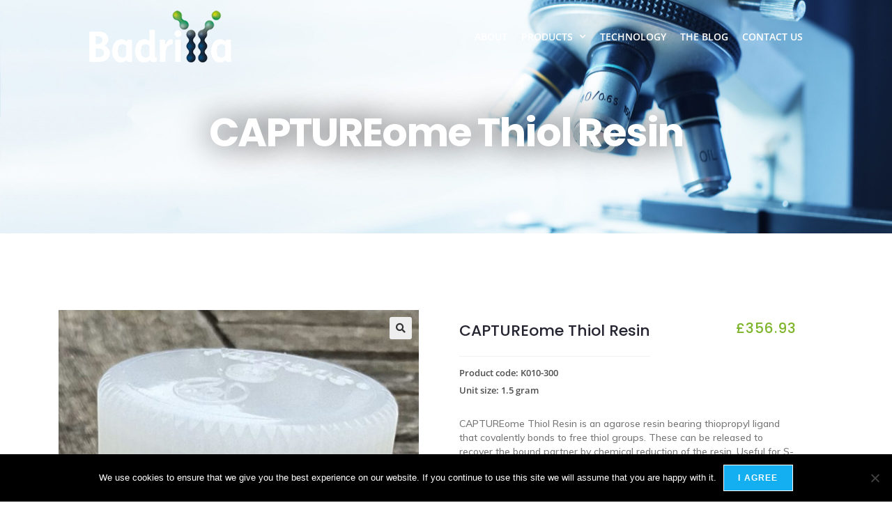

--- FILE ---
content_type: text/html; charset=UTF-8
request_url: https://badrilla.com/product/captureome-thiol-resin/
body_size: 43898
content:
<!DOCTYPE html>
<html class="html" lang="en-US">
<head>
	<meta charset="UTF-8">
	<link rel="profile" href="https://gmpg.org/xfn/11">

	<meta name='robots' content='index, follow, max-image-preview:large, max-snippet:-1, max-video-preview:-1' />
<meta name="viewport" content="width=device-width, initial-scale=1">
	<!-- This site is optimized with the Yoast SEO plugin v26.5 - https://yoast.com/wordpress/plugins/seo/ -->
	<title>CAPTUREome Thiol Resin - Badrilla</title><link rel="preload" as="style" href="https://fonts.googleapis.com/css?family=Muli%3A500%2C600&#038;subset=latin&#038;display=swap" /><link rel="stylesheet" href="https://fonts.googleapis.com/css?family=Muli%3A500%2C600&#038;subset=latin&#038;display=swap" media="print" onload="this.media='all'" /><noscript><link rel="stylesheet" href="https://fonts.googleapis.com/css?family=Muli%3A500%2C600&#038;subset=latin&#038;display=swap" /></noscript>
<link rel="preload" as="font" href="https://badrilla.com/wp-content/plugins/elementor/assets/lib/eicons/fonts/eicons.woff2?5.10.0" crossorigin><link rel="stylesheet" href="https://badrilla.com/wp-content/cache/min/1/f9764c7fc3c77bc58b5e0c010574d1f2.css" media="all" data-minify="1" />
	<meta name="description" content="Resin for RAC research: the reversible, covalent capture of free thiol proteins and compounds on a bead" />
	<link rel="canonical" href="https://badrilla.com/product/captureome-thiol-resin/" />
	<meta property="og:locale" content="en_US" />
	<meta property="og:type" content="article" />
	<meta property="og:title" content="CAPTUREome Thiol Resin - Badrilla" />
	<meta property="og:description" content="Resin for RAC research: the reversible, covalent capture of free thiol proteins and compounds on a bead" />
	<meta property="og:url" content="https://badrilla.com/product/captureome-thiol-resin/" />
	<meta property="og:site_name" content="Badrilla" />
	<meta property="article:modified_time" content="2025-07-08T09:26:33+00:00" />
	<meta property="og:image" content="https://badrilla.com/wp-content/uploads/2024/02/K010-300.jpeg" />
	<meta property="og:image:width" content="1343" />
	<meta property="og:image:height" content="1855" />
	<meta property="og:image:type" content="image/jpeg" />
	<meta name="twitter:card" content="summary_large_image" />
	<meta name="twitter:label1" content="Est. reading time" />
	<meta name="twitter:data1" content="1 minute" />
	<script type="application/ld+json" class="yoast-schema-graph">{"@context":"https://schema.org","@graph":[{"@type":"WebPage","@id":"https://badrilla.com/product/captureome-thiol-resin/","url":"https://badrilla.com/product/captureome-thiol-resin/","name":"CAPTUREome Thiol Resin - Badrilla","isPartOf":{"@id":"https://badrilla.com/#website"},"primaryImageOfPage":{"@id":"https://badrilla.com/product/captureome-thiol-resin/#primaryimage"},"image":{"@id":"https://badrilla.com/product/captureome-thiol-resin/#primaryimage"},"thumbnailUrl":"https://badrilla.com/wp-content/uploads/2024/02/K010-300.jpeg","datePublished":"2024-02-10T16:51:43+00:00","dateModified":"2025-07-08T09:26:33+00:00","description":"Resin for RAC research: the reversible, covalent capture of free thiol proteins and compounds on a bead","breadcrumb":{"@id":"https://badrilla.com/product/captureome-thiol-resin/#breadcrumb"},"inLanguage":"en-US","potentialAction":[{"@type":"ReadAction","target":["https://badrilla.com/product/captureome-thiol-resin/"]}]},{"@type":"ImageObject","inLanguage":"en-US","@id":"https://badrilla.com/product/captureome-thiol-resin/#primaryimage","url":"https://badrilla.com/wp-content/uploads/2024/02/K010-300.jpeg","contentUrl":"https://badrilla.com/wp-content/uploads/2024/02/K010-300.jpeg","width":1343,"height":1855},{"@type":"BreadcrumbList","@id":"https://badrilla.com/product/captureome-thiol-resin/#breadcrumb","itemListElement":[{"@type":"ListItem","position":1,"name":"Home","item":"https://badrilla.com/"},{"@type":"ListItem","position":2,"name":"Shop","item":"https://badrilla.com/shop/"},{"@type":"ListItem","position":3,"name":"CAPTUREome Thiol Resin"}]},{"@type":"WebSite","@id":"https://badrilla.com/#website","url":"https://badrilla.com/","name":"Badrilla","description":"Badrilla is a manufacturer of outstanding antibodies against cardiac proteins and phospho-proteins, and the manufacturer of leading kits for the study of protein S-palmitoylation.","publisher":{"@id":"https://badrilla.com/#organization"},"potentialAction":[{"@type":"SearchAction","target":{"@type":"EntryPoint","urlTemplate":"https://badrilla.com/?s={search_term_string}"},"query-input":{"@type":"PropertyValueSpecification","valueRequired":true,"valueName":"search_term_string"}}],"inLanguage":"en-US"},{"@type":"Organization","@id":"https://badrilla.com/#organization","name":"Badrilla","url":"https://badrilla.com/","logo":{"@type":"ImageObject","inLanguage":"en-US","@id":"https://badrilla.com/#/schema/logo/image/","url":"https://badrilla.com/wp-content/uploads/2021/04/logo3.png","contentUrl":"https://badrilla.com/wp-content/uploads/2021/04/logo3.png","width":204,"height":89,"caption":"Badrilla"},"image":{"@id":"https://badrilla.com/#/schema/logo/image/"}}]}</script>
	<!-- / Yoast SEO plugin. -->


<link rel='dns-prefetch' href='//www.googletagmanager.com' />
<link rel='dns-prefetch' href='//fonts.googleapis.com' />
<link href='https://fonts.gstatic.com' crossorigin rel='preconnect' />
<link rel="alternate" type="application/rss+xml" title="Badrilla &raquo; Feed" href="https://badrilla.com/feed/" />
<link rel="alternate" type="application/rss+xml" title="Badrilla &raquo; Comments Feed" href="https://badrilla.com/comments/feed/" />
<link rel="alternate" type="application/rss+xml" title="Badrilla &raquo; CAPTUREome Thiol Resin Comments Feed" href="https://badrilla.com/product/captureome-thiol-resin/feed/" />
<link rel="alternate" title="oEmbed (JSON)" type="application/json+oembed" href="https://badrilla.com/wp-json/oembed/1.0/embed?url=https%3A%2F%2Fbadrilla.com%2Fproduct%2Fcaptureome-thiol-resin%2F" />
<link rel="alternate" title="oEmbed (XML)" type="text/xml+oembed" href="https://badrilla.com/wp-json/oembed/1.0/embed?url=https%3A%2F%2Fbadrilla.com%2Fproduct%2Fcaptureome-thiol-resin%2F&#038;format=xml" />
		<!-- This site uses the Google Analytics by MonsterInsights plugin v9.10.1 - Using Analytics tracking - https://www.monsterinsights.com/ -->
							<script src="//www.googletagmanager.com/gtag/js?id=G-K44FQR2LLX"  data-cfasync="false" data-wpfc-render="false" async></script>
			<script data-cfasync="false" data-wpfc-render="false">
				var mi_version = '9.10.1';
				var mi_track_user = true;
				var mi_no_track_reason = '';
								var MonsterInsightsDefaultLocations = {"page_location":"https:\/\/badrilla.com\/product\/captureome-thiol-resin\/"};
								if ( typeof MonsterInsightsPrivacyGuardFilter === 'function' ) {
					var MonsterInsightsLocations = (typeof MonsterInsightsExcludeQuery === 'object') ? MonsterInsightsPrivacyGuardFilter( MonsterInsightsExcludeQuery ) : MonsterInsightsPrivacyGuardFilter( MonsterInsightsDefaultLocations );
				} else {
					var MonsterInsightsLocations = (typeof MonsterInsightsExcludeQuery === 'object') ? MonsterInsightsExcludeQuery : MonsterInsightsDefaultLocations;
				}

								var disableStrs = [
										'ga-disable-G-K44FQR2LLX',
									];

				/* Function to detect opted out users */
				function __gtagTrackerIsOptedOut() {
					for (var index = 0; index < disableStrs.length; index++) {
						if (document.cookie.indexOf(disableStrs[index] + '=true') > -1) {
							return true;
						}
					}

					return false;
				}

				/* Disable tracking if the opt-out cookie exists. */
				if (__gtagTrackerIsOptedOut()) {
					for (var index = 0; index < disableStrs.length; index++) {
						window[disableStrs[index]] = true;
					}
				}

				/* Opt-out function */
				function __gtagTrackerOptout() {
					for (var index = 0; index < disableStrs.length; index++) {
						document.cookie = disableStrs[index] + '=true; expires=Thu, 31 Dec 2099 23:59:59 UTC; path=/';
						window[disableStrs[index]] = true;
					}
				}

				if ('undefined' === typeof gaOptout) {
					function gaOptout() {
						__gtagTrackerOptout();
					}
				}
								window.dataLayer = window.dataLayer || [];

				window.MonsterInsightsDualTracker = {
					helpers: {},
					trackers: {},
				};
				if (mi_track_user) {
					function __gtagDataLayer() {
						dataLayer.push(arguments);
					}

					function __gtagTracker(type, name, parameters) {
						if (!parameters) {
							parameters = {};
						}

						if (parameters.send_to) {
							__gtagDataLayer.apply(null, arguments);
							return;
						}

						if (type === 'event') {
														parameters.send_to = monsterinsights_frontend.v4_id;
							var hookName = name;
							if (typeof parameters['event_category'] !== 'undefined') {
								hookName = parameters['event_category'] + ':' + name;
							}

							if (typeof MonsterInsightsDualTracker.trackers[hookName] !== 'undefined') {
								MonsterInsightsDualTracker.trackers[hookName](parameters);
							} else {
								__gtagDataLayer('event', name, parameters);
							}
							
						} else {
							__gtagDataLayer.apply(null, arguments);
						}
					}

					__gtagTracker('js', new Date());
					__gtagTracker('set', {
						'developer_id.dZGIzZG': true,
											});
					if ( MonsterInsightsLocations.page_location ) {
						__gtagTracker('set', MonsterInsightsLocations);
					}
										__gtagTracker('config', 'G-K44FQR2LLX', {"forceSSL":"true","link_attribution":"true"} );
										window.gtag = __gtagTracker;										(function () {
						/* https://developers.google.com/analytics/devguides/collection/analyticsjs/ */
						/* ga and __gaTracker compatibility shim. */
						var noopfn = function () {
							return null;
						};
						var newtracker = function () {
							return new Tracker();
						};
						var Tracker = function () {
							return null;
						};
						var p = Tracker.prototype;
						p.get = noopfn;
						p.set = noopfn;
						p.send = function () {
							var args = Array.prototype.slice.call(arguments);
							args.unshift('send');
							__gaTracker.apply(null, args);
						};
						var __gaTracker = function () {
							var len = arguments.length;
							if (len === 0) {
								return;
							}
							var f = arguments[len - 1];
							if (typeof f !== 'object' || f === null || typeof f.hitCallback !== 'function') {
								if ('send' === arguments[0]) {
									var hitConverted, hitObject = false, action;
									if ('event' === arguments[1]) {
										if ('undefined' !== typeof arguments[3]) {
											hitObject = {
												'eventAction': arguments[3],
												'eventCategory': arguments[2],
												'eventLabel': arguments[4],
												'value': arguments[5] ? arguments[5] : 1,
											}
										}
									}
									if ('pageview' === arguments[1]) {
										if ('undefined' !== typeof arguments[2]) {
											hitObject = {
												'eventAction': 'page_view',
												'page_path': arguments[2],
											}
										}
									}
									if (typeof arguments[2] === 'object') {
										hitObject = arguments[2];
									}
									if (typeof arguments[5] === 'object') {
										Object.assign(hitObject, arguments[5]);
									}
									if ('undefined' !== typeof arguments[1].hitType) {
										hitObject = arguments[1];
										if ('pageview' === hitObject.hitType) {
											hitObject.eventAction = 'page_view';
										}
									}
									if (hitObject) {
										action = 'timing' === arguments[1].hitType ? 'timing_complete' : hitObject.eventAction;
										hitConverted = mapArgs(hitObject);
										__gtagTracker('event', action, hitConverted);
									}
								}
								return;
							}

							function mapArgs(args) {
								var arg, hit = {};
								var gaMap = {
									'eventCategory': 'event_category',
									'eventAction': 'event_action',
									'eventLabel': 'event_label',
									'eventValue': 'event_value',
									'nonInteraction': 'non_interaction',
									'timingCategory': 'event_category',
									'timingVar': 'name',
									'timingValue': 'value',
									'timingLabel': 'event_label',
									'page': 'page_path',
									'location': 'page_location',
									'title': 'page_title',
									'referrer' : 'page_referrer',
								};
								for (arg in args) {
																		if (!(!args.hasOwnProperty(arg) || !gaMap.hasOwnProperty(arg))) {
										hit[gaMap[arg]] = args[arg];
									} else {
										hit[arg] = args[arg];
									}
								}
								return hit;
							}

							try {
								f.hitCallback();
							} catch (ex) {
							}
						};
						__gaTracker.create = newtracker;
						__gaTracker.getByName = newtracker;
						__gaTracker.getAll = function () {
							return [];
						};
						__gaTracker.remove = noopfn;
						__gaTracker.loaded = true;
						window['__gaTracker'] = __gaTracker;
					})();
									} else {
										console.log("");
					(function () {
						function __gtagTracker() {
							return null;
						}

						window['__gtagTracker'] = __gtagTracker;
						window['gtag'] = __gtagTracker;
					})();
									}
			</script>
							<!-- / Google Analytics by MonsterInsights -->
		<style id='wp-img-auto-sizes-contain-inline-css'>
img:is([sizes=auto i],[sizes^="auto," i]){contain-intrinsic-size:3000px 1500px}
/*# sourceURL=wp-img-auto-sizes-contain-inline-css */
</style>

<style id='wp-emoji-styles-inline-css'>

	img.wp-smiley, img.emoji {
		display: inline !important;
		border: none !important;
		box-shadow: none !important;
		height: 1em !important;
		width: 1em !important;
		margin: 0 0.07em !important;
		vertical-align: -0.1em !important;
		background: none !important;
		padding: 0 !important;
	}
/*# sourceURL=wp-emoji-styles-inline-css */
</style>

<style id='wp-block-library-theme-inline-css'>
.wp-block-audio :where(figcaption){color:#555;font-size:13px;text-align:center}.is-dark-theme .wp-block-audio :where(figcaption){color:#ffffffa6}.wp-block-audio{margin:0 0 1em}.wp-block-code{border:1px solid #ccc;border-radius:4px;font-family:Menlo,Consolas,monaco,monospace;padding:.8em 1em}.wp-block-embed :where(figcaption){color:#555;font-size:13px;text-align:center}.is-dark-theme .wp-block-embed :where(figcaption){color:#ffffffa6}.wp-block-embed{margin:0 0 1em}.blocks-gallery-caption{color:#555;font-size:13px;text-align:center}.is-dark-theme .blocks-gallery-caption{color:#ffffffa6}:root :where(.wp-block-image figcaption){color:#555;font-size:13px;text-align:center}.is-dark-theme :root :where(.wp-block-image figcaption){color:#ffffffa6}.wp-block-image{margin:0 0 1em}.wp-block-pullquote{border-bottom:4px solid;border-top:4px solid;color:currentColor;margin-bottom:1.75em}.wp-block-pullquote :where(cite),.wp-block-pullquote :where(footer),.wp-block-pullquote__citation{color:currentColor;font-size:.8125em;font-style:normal;text-transform:uppercase}.wp-block-quote{border-left:.25em solid;margin:0 0 1.75em;padding-left:1em}.wp-block-quote cite,.wp-block-quote footer{color:currentColor;font-size:.8125em;font-style:normal;position:relative}.wp-block-quote:where(.has-text-align-right){border-left:none;border-right:.25em solid;padding-left:0;padding-right:1em}.wp-block-quote:where(.has-text-align-center){border:none;padding-left:0}.wp-block-quote.is-large,.wp-block-quote.is-style-large,.wp-block-quote:where(.is-style-plain){border:none}.wp-block-search .wp-block-search__label{font-weight:700}.wp-block-search__button{border:1px solid #ccc;padding:.375em .625em}:where(.wp-block-group.has-background){padding:1.25em 2.375em}.wp-block-separator.has-css-opacity{opacity:.4}.wp-block-separator{border:none;border-bottom:2px solid;margin-left:auto;margin-right:auto}.wp-block-separator.has-alpha-channel-opacity{opacity:1}.wp-block-separator:not(.is-style-wide):not(.is-style-dots){width:100px}.wp-block-separator.has-background:not(.is-style-dots){border-bottom:none;height:1px}.wp-block-separator.has-background:not(.is-style-wide):not(.is-style-dots){height:2px}.wp-block-table{margin:0 0 1em}.wp-block-table td,.wp-block-table th{word-break:normal}.wp-block-table :where(figcaption){color:#555;font-size:13px;text-align:center}.is-dark-theme .wp-block-table :where(figcaption){color:#ffffffa6}.wp-block-video :where(figcaption){color:#555;font-size:13px;text-align:center}.is-dark-theme .wp-block-video :where(figcaption){color:#ffffffa6}.wp-block-video{margin:0 0 1em}:root :where(.wp-block-template-part.has-background){margin-bottom:0;margin-top:0;padding:1.25em 2.375em}
/*# sourceURL=/wp-includes/css/dist/block-library/theme.min.css */
</style>
<style id='classic-theme-styles-inline-css'>
/*! This file is auto-generated */
.wp-block-button__link{color:#fff;background-color:#32373c;border-radius:9999px;box-shadow:none;text-decoration:none;padding:calc(.667em + 2px) calc(1.333em + 2px);font-size:1.125em}.wp-block-file__button{background:#32373c;color:#fff;text-decoration:none}
/*# sourceURL=/wp-includes/css/classic-themes.min.css */
</style>

<style id='global-styles-inline-css'>
:root{--wp--preset--aspect-ratio--square: 1;--wp--preset--aspect-ratio--4-3: 4/3;--wp--preset--aspect-ratio--3-4: 3/4;--wp--preset--aspect-ratio--3-2: 3/2;--wp--preset--aspect-ratio--2-3: 2/3;--wp--preset--aspect-ratio--16-9: 16/9;--wp--preset--aspect-ratio--9-16: 9/16;--wp--preset--color--black: #000000;--wp--preset--color--cyan-bluish-gray: #abb8c3;--wp--preset--color--white: #ffffff;--wp--preset--color--pale-pink: #f78da7;--wp--preset--color--vivid-red: #cf2e2e;--wp--preset--color--luminous-vivid-orange: #ff6900;--wp--preset--color--luminous-vivid-amber: #fcb900;--wp--preset--color--light-green-cyan: #7bdcb5;--wp--preset--color--vivid-green-cyan: #00d084;--wp--preset--color--pale-cyan-blue: #8ed1fc;--wp--preset--color--vivid-cyan-blue: #0693e3;--wp--preset--color--vivid-purple: #9b51e0;--wp--preset--gradient--vivid-cyan-blue-to-vivid-purple: linear-gradient(135deg,rgb(6,147,227) 0%,rgb(155,81,224) 100%);--wp--preset--gradient--light-green-cyan-to-vivid-green-cyan: linear-gradient(135deg,rgb(122,220,180) 0%,rgb(0,208,130) 100%);--wp--preset--gradient--luminous-vivid-amber-to-luminous-vivid-orange: linear-gradient(135deg,rgb(252,185,0) 0%,rgb(255,105,0) 100%);--wp--preset--gradient--luminous-vivid-orange-to-vivid-red: linear-gradient(135deg,rgb(255,105,0) 0%,rgb(207,46,46) 100%);--wp--preset--gradient--very-light-gray-to-cyan-bluish-gray: linear-gradient(135deg,rgb(238,238,238) 0%,rgb(169,184,195) 100%);--wp--preset--gradient--cool-to-warm-spectrum: linear-gradient(135deg,rgb(74,234,220) 0%,rgb(151,120,209) 20%,rgb(207,42,186) 40%,rgb(238,44,130) 60%,rgb(251,105,98) 80%,rgb(254,248,76) 100%);--wp--preset--gradient--blush-light-purple: linear-gradient(135deg,rgb(255,206,236) 0%,rgb(152,150,240) 100%);--wp--preset--gradient--blush-bordeaux: linear-gradient(135deg,rgb(254,205,165) 0%,rgb(254,45,45) 50%,rgb(107,0,62) 100%);--wp--preset--gradient--luminous-dusk: linear-gradient(135deg,rgb(255,203,112) 0%,rgb(199,81,192) 50%,rgb(65,88,208) 100%);--wp--preset--gradient--pale-ocean: linear-gradient(135deg,rgb(255,245,203) 0%,rgb(182,227,212) 50%,rgb(51,167,181) 100%);--wp--preset--gradient--electric-grass: linear-gradient(135deg,rgb(202,248,128) 0%,rgb(113,206,126) 100%);--wp--preset--gradient--midnight: linear-gradient(135deg,rgb(2,3,129) 0%,rgb(40,116,252) 100%);--wp--preset--font-size--small: 13px;--wp--preset--font-size--medium: 20px;--wp--preset--font-size--large: 36px;--wp--preset--font-size--x-large: 42px;--wp--preset--spacing--20: 0.44rem;--wp--preset--spacing--30: 0.67rem;--wp--preset--spacing--40: 1rem;--wp--preset--spacing--50: 1.5rem;--wp--preset--spacing--60: 2.25rem;--wp--preset--spacing--70: 3.38rem;--wp--preset--spacing--80: 5.06rem;--wp--preset--shadow--natural: 6px 6px 9px rgba(0, 0, 0, 0.2);--wp--preset--shadow--deep: 12px 12px 50px rgba(0, 0, 0, 0.4);--wp--preset--shadow--sharp: 6px 6px 0px rgba(0, 0, 0, 0.2);--wp--preset--shadow--outlined: 6px 6px 0px -3px rgb(255, 255, 255), 6px 6px rgb(0, 0, 0);--wp--preset--shadow--crisp: 6px 6px 0px rgb(0, 0, 0);}:where(.is-layout-flex){gap: 0.5em;}:where(.is-layout-grid){gap: 0.5em;}body .is-layout-flex{display: flex;}.is-layout-flex{flex-wrap: wrap;align-items: center;}.is-layout-flex > :is(*, div){margin: 0;}body .is-layout-grid{display: grid;}.is-layout-grid > :is(*, div){margin: 0;}:where(.wp-block-columns.is-layout-flex){gap: 2em;}:where(.wp-block-columns.is-layout-grid){gap: 2em;}:where(.wp-block-post-template.is-layout-flex){gap: 1.25em;}:where(.wp-block-post-template.is-layout-grid){gap: 1.25em;}.has-black-color{color: var(--wp--preset--color--black) !important;}.has-cyan-bluish-gray-color{color: var(--wp--preset--color--cyan-bluish-gray) !important;}.has-white-color{color: var(--wp--preset--color--white) !important;}.has-pale-pink-color{color: var(--wp--preset--color--pale-pink) !important;}.has-vivid-red-color{color: var(--wp--preset--color--vivid-red) !important;}.has-luminous-vivid-orange-color{color: var(--wp--preset--color--luminous-vivid-orange) !important;}.has-luminous-vivid-amber-color{color: var(--wp--preset--color--luminous-vivid-amber) !important;}.has-light-green-cyan-color{color: var(--wp--preset--color--light-green-cyan) !important;}.has-vivid-green-cyan-color{color: var(--wp--preset--color--vivid-green-cyan) !important;}.has-pale-cyan-blue-color{color: var(--wp--preset--color--pale-cyan-blue) !important;}.has-vivid-cyan-blue-color{color: var(--wp--preset--color--vivid-cyan-blue) !important;}.has-vivid-purple-color{color: var(--wp--preset--color--vivid-purple) !important;}.has-black-background-color{background-color: var(--wp--preset--color--black) !important;}.has-cyan-bluish-gray-background-color{background-color: var(--wp--preset--color--cyan-bluish-gray) !important;}.has-white-background-color{background-color: var(--wp--preset--color--white) !important;}.has-pale-pink-background-color{background-color: var(--wp--preset--color--pale-pink) !important;}.has-vivid-red-background-color{background-color: var(--wp--preset--color--vivid-red) !important;}.has-luminous-vivid-orange-background-color{background-color: var(--wp--preset--color--luminous-vivid-orange) !important;}.has-luminous-vivid-amber-background-color{background-color: var(--wp--preset--color--luminous-vivid-amber) !important;}.has-light-green-cyan-background-color{background-color: var(--wp--preset--color--light-green-cyan) !important;}.has-vivid-green-cyan-background-color{background-color: var(--wp--preset--color--vivid-green-cyan) !important;}.has-pale-cyan-blue-background-color{background-color: var(--wp--preset--color--pale-cyan-blue) !important;}.has-vivid-cyan-blue-background-color{background-color: var(--wp--preset--color--vivid-cyan-blue) !important;}.has-vivid-purple-background-color{background-color: var(--wp--preset--color--vivid-purple) !important;}.has-black-border-color{border-color: var(--wp--preset--color--black) !important;}.has-cyan-bluish-gray-border-color{border-color: var(--wp--preset--color--cyan-bluish-gray) !important;}.has-white-border-color{border-color: var(--wp--preset--color--white) !important;}.has-pale-pink-border-color{border-color: var(--wp--preset--color--pale-pink) !important;}.has-vivid-red-border-color{border-color: var(--wp--preset--color--vivid-red) !important;}.has-luminous-vivid-orange-border-color{border-color: var(--wp--preset--color--luminous-vivid-orange) !important;}.has-luminous-vivid-amber-border-color{border-color: var(--wp--preset--color--luminous-vivid-amber) !important;}.has-light-green-cyan-border-color{border-color: var(--wp--preset--color--light-green-cyan) !important;}.has-vivid-green-cyan-border-color{border-color: var(--wp--preset--color--vivid-green-cyan) !important;}.has-pale-cyan-blue-border-color{border-color: var(--wp--preset--color--pale-cyan-blue) !important;}.has-vivid-cyan-blue-border-color{border-color: var(--wp--preset--color--vivid-cyan-blue) !important;}.has-vivid-purple-border-color{border-color: var(--wp--preset--color--vivid-purple) !important;}.has-vivid-cyan-blue-to-vivid-purple-gradient-background{background: var(--wp--preset--gradient--vivid-cyan-blue-to-vivid-purple) !important;}.has-light-green-cyan-to-vivid-green-cyan-gradient-background{background: var(--wp--preset--gradient--light-green-cyan-to-vivid-green-cyan) !important;}.has-luminous-vivid-amber-to-luminous-vivid-orange-gradient-background{background: var(--wp--preset--gradient--luminous-vivid-amber-to-luminous-vivid-orange) !important;}.has-luminous-vivid-orange-to-vivid-red-gradient-background{background: var(--wp--preset--gradient--luminous-vivid-orange-to-vivid-red) !important;}.has-very-light-gray-to-cyan-bluish-gray-gradient-background{background: var(--wp--preset--gradient--very-light-gray-to-cyan-bluish-gray) !important;}.has-cool-to-warm-spectrum-gradient-background{background: var(--wp--preset--gradient--cool-to-warm-spectrum) !important;}.has-blush-light-purple-gradient-background{background: var(--wp--preset--gradient--blush-light-purple) !important;}.has-blush-bordeaux-gradient-background{background: var(--wp--preset--gradient--blush-bordeaux) !important;}.has-luminous-dusk-gradient-background{background: var(--wp--preset--gradient--luminous-dusk) !important;}.has-pale-ocean-gradient-background{background: var(--wp--preset--gradient--pale-ocean) !important;}.has-electric-grass-gradient-background{background: var(--wp--preset--gradient--electric-grass) !important;}.has-midnight-gradient-background{background: var(--wp--preset--gradient--midnight) !important;}.has-small-font-size{font-size: var(--wp--preset--font-size--small) !important;}.has-medium-font-size{font-size: var(--wp--preset--font-size--medium) !important;}.has-large-font-size{font-size: var(--wp--preset--font-size--large) !important;}.has-x-large-font-size{font-size: var(--wp--preset--font-size--x-large) !important;}
:where(.wp-block-post-template.is-layout-flex){gap: 1.25em;}:where(.wp-block-post-template.is-layout-grid){gap: 1.25em;}
:where(.wp-block-term-template.is-layout-flex){gap: 1.25em;}:where(.wp-block-term-template.is-layout-grid){gap: 1.25em;}
:where(.wp-block-columns.is-layout-flex){gap: 2em;}:where(.wp-block-columns.is-layout-grid){gap: 2em;}
:root :where(.wp-block-pullquote){font-size: 1.5em;line-height: 1.6;}
/*# sourceURL=global-styles-inline-css */
</style>



<style id='woocommerce-inline-inline-css'>
.woocommerce form .form-row .required { visibility: visible; }
/*# sourceURL=woocommerce-inline-inline-css */
</style>











<link rel='stylesheet' id='jet-blocks-css' href='https://badrilla.com/wp-content/uploads/elementor/css/custom-jet-blocks.css?ver=1.3.21' media='all' />


<link rel='stylesheet' id='elementor-post-2187-css' href='https://badrilla.com/wp-content/uploads/elementor/css/post-2187.css?ver=1765381906' media='all' />





<link rel='stylesheet' id='elementor-post-614-css' href='https://badrilla.com/wp-content/uploads/elementor/css/post-614.css?ver=1765381906' media='all' />
<link rel='stylesheet' id='elementor-post-9596-css' href='https://badrilla.com/wp-content/uploads/elementor/css/post-9596.css?ver=1765381906' media='all' />

<link rel='stylesheet' id='elementor-post-323-css' href='https://badrilla.com/wp-content/uploads/elementor/css/post-323.css?ver=1765383876' media='all' />









<style id='jet-woo-builder-inline-css'>
@font-face {
				font-family: "WooCommerce";
				font-weight: normal;
				font-style: normal;
				src: url("https://badrilla.com/wp-content/plugins/woocommerce/assets/fonts/WooCommerce.eot");
				src: url("https://badrilla.com/wp-content/plugins/woocommerce/assets/fonts/WooCommerce.eot?#iefix") format("embedded-opentype"),
					 url("https://badrilla.com/wp-content/plugins/woocommerce/assets/fonts/WooCommerce.woff") format("woff"),
					 url("https://badrilla.com/wp-content/plugins/woocommerce/assets/fonts/WooCommerce.ttf") format("truetype"),
					 url("https://badrilla.com/wp-content/plugins/woocommerce/assets/fonts/WooCommerce.svg#WooCommerce") format("svg");
			}
/*# sourceURL=jet-woo-builder-inline-css */
</style>














<link rel='stylesheet' id='elementor-post-1964-css' href='https://badrilla.com/wp-content/uploads/elementor/css/post-1964.css?ver=1765381907' media='all' />
<link rel='stylesheet' id='elementor-post-1484-css' href='https://badrilla.com/wp-content/uploads/elementor/css/post-1484.css?ver=1765381907' media='all' />














<script type="text/template" id="tmpl-variation-template">
	<div class="woocommerce-variation-description">{{{ data.variation.variation_description }}}</div>
	<div class="woocommerce-variation-price">{{{ data.variation.price_html }}}</div>
	<div class="woocommerce-variation-availability">{{{ data.variation.availability_html }}}</div>
</script>
<script type="text/template" id="tmpl-unavailable-variation-template">
	<p role="alert">Sorry, this product is unavailable. Please choose a different combination.</p>
</script>
<script id="woocommerce-google-analytics-integration-gtag-js-after">
/* Google Analytics for WooCommerce (gtag.js) */
					window.dataLayer = window.dataLayer || [];
					function gtag(){dataLayer.push(arguments);}
					// Set up default consent state.
					for ( const mode of [{"analytics_storage":"denied","ad_storage":"denied","ad_user_data":"denied","ad_personalization":"denied","region":["AT","BE","BG","HR","CY","CZ","DK","EE","FI","FR","DE","GR","HU","IS","IE","IT","LV","LI","LT","LU","MT","NL","NO","PL","PT","RO","SK","SI","ES","SE","GB","CH"]}] || [] ) {
						gtag( "consent", "default", { "wait_for_update": 500, ...mode } );
					}
					gtag("js", new Date());
					gtag("set", "developer_id.dOGY3NW", true);
					gtag("config", "G-K44FQR2LLX", {"track_404":true,"allow_google_signals":true,"logged_in":false,"linker":{"domains":[],"allow_incoming":false},"custom_map":{"dimension1":"logged_in"}});
//# sourceURL=woocommerce-google-analytics-integration-gtag-js-after
</script>
<script src="https://badrilla.com/wp-includes/js/jquery/jquery.min.js?ver=3.7.1" id="jquery-core-js"></script>
<script src="https://badrilla.com/wp-includes/js/jquery/jquery-migrate.min.js?ver=3.4.1" id="jquery-migrate-js"></script>
<script src="https://badrilla.com/wp-content/plugins/google-analytics-for-wordpress/assets/js/frontend-gtag.min.js?ver=9.10.1" id="monsterinsights-frontend-script-js" async data-wp-strategy="async"></script>
<script data-cfasync="false" data-wpfc-render="false" id='monsterinsights-frontend-script-js-extra'>var monsterinsights_frontend = {"js_events_tracking":"true","download_extensions":"doc,pdf,ppt,zip,xls,docx,pptx,xlsx","inbound_paths":"[{\"path\":\"\\\/go\\\/\",\"label\":\"affiliate\"},{\"path\":\"\\\/recommend\\\/\",\"label\":\"affiliate\"}]","home_url":"https:\/\/badrilla.com","hash_tracking":"false","v4_id":"G-K44FQR2LLX"};</script>
<script src="https://badrilla.com/wp-includes/js/underscore.min.js?ver=1.13.7" id="underscore-js"></script>
<script id="wp-util-js-extra">
var _wpUtilSettings = {"ajax":{"url":"/wp-admin/admin-ajax.php"}};
//# sourceURL=wp-util-js-extra
</script>
<script src="https://badrilla.com/wp-includes/js/wp-util.min.js?ver=b6fdf9cb079a3463c4d4e3573eb38ab9" id="wp-util-js"></script>
<script src="https://badrilla.com/wp-includes/js/imagesloaded.min.js?ver=b6fdf9cb079a3463c4d4e3573eb38ab9" id="imagesLoaded-js"></script>
<script id="cookie-notice-front-js-before">
var cnArgs = {"ajaxUrl":"https:\/\/badrilla.com\/wp-admin\/admin-ajax.php","nonce":"d6cea0de83","hideEffect":"fade","position":"bottom","onScroll":false,"onScrollOffset":100,"onClick":false,"cookieName":"cookie_notice_accepted","cookieTime":2592000,"cookieTimeRejected":2592000,"globalCookie":false,"redirection":false,"cache":true,"revokeCookies":false,"revokeCookiesOpt":"automatic"};

//# sourceURL=cookie-notice-front-js-before
</script>
<script src="https://badrilla.com/wp-content/plugins/cookie-notice/js/front.min.js?ver=2.5.11" id="cookie-notice-front-js" defer></script>
<script src="https://badrilla.com/wp-content/plugins/woocommerce/assets/js/jquery-blockui/jquery.blockUI.min.js?ver=2.7.0-wc.10.3.6" id="wc-jquery-blockui-js" defer data-wp-strategy="defer"></script>
<script id="wc-add-to-cart-js-extra">
var wc_add_to_cart_params = {"ajax_url":"/wp-admin/admin-ajax.php","wc_ajax_url":"/?wc-ajax=%%endpoint%%","i18n_view_cart":"View cart","cart_url":"https://badrilla.com/cart/","is_cart":"","cart_redirect_after_add":"yes"};
//# sourceURL=wc-add-to-cart-js-extra
</script>
<script src="https://badrilla.com/wp-content/plugins/woocommerce/assets/js/frontend/add-to-cart.min.js?ver=10.3.6" id="wc-add-to-cart-js" defer data-wp-strategy="defer"></script>
<script src="https://badrilla.com/wp-content/plugins/woocommerce/assets/js/zoom/jquery.zoom.min.js?ver=1.7.21-wc.10.3.6" id="wc-zoom-js" defer data-wp-strategy="defer"></script>
<script src="https://badrilla.com/wp-content/plugins/woocommerce/assets/js/flexslider/jquery.flexslider.min.js?ver=2.7.2-wc.10.3.6" id="wc-flexslider-js" defer data-wp-strategy="defer"></script>
<script src="https://badrilla.com/wp-content/plugins/woocommerce/assets/js/photoswipe/photoswipe.min.js?ver=4.1.1-wc.10.3.6" id="wc-photoswipe-js" defer data-wp-strategy="defer"></script>
<script src="https://badrilla.com/wp-content/plugins/woocommerce/assets/js/photoswipe/photoswipe-ui-default.min.js?ver=4.1.1-wc.10.3.6" id="wc-photoswipe-ui-default-js" defer data-wp-strategy="defer"></script>
<script id="wc-single-product-js-extra">
var wc_single_product_params = {"i18n_required_rating_text":"Please select a rating","i18n_rating_options":["1 of 5 stars","2 of 5 stars","3 of 5 stars","4 of 5 stars","5 of 5 stars"],"i18n_product_gallery_trigger_text":"View full-screen image gallery","review_rating_required":"yes","flexslider":{"rtl":false,"animation":"slide","smoothHeight":true,"directionNav":false,"controlNav":"thumbnails","slideshow":false,"animationSpeed":500,"animationLoop":false,"allowOneSlide":false},"zoom_enabled":"1","zoom_options":[],"photoswipe_enabled":"1","photoswipe_options":{"shareEl":false,"closeOnScroll":false,"history":false,"hideAnimationDuration":0,"showAnimationDuration":0},"flexslider_enabled":"1"};
//# sourceURL=wc-single-product-js-extra
</script>
<script src="https://badrilla.com/wp-content/plugins/woocommerce/assets/js/frontend/single-product.min.js?ver=10.3.6" id="wc-single-product-js" defer data-wp-strategy="defer"></script>
<script src="https://badrilla.com/wp-content/plugins/woocommerce/assets/js/js-cookie/js.cookie.min.js?ver=2.1.4-wc.10.3.6" id="wc-js-cookie-js" defer data-wp-strategy="defer"></script>
<script id="woocommerce-js-extra">
var woocommerce_params = {"ajax_url":"/wp-admin/admin-ajax.php","wc_ajax_url":"/?wc-ajax=%%endpoint%%","i18n_password_show":"Show password","i18n_password_hide":"Hide password"};
//# sourceURL=woocommerce-js-extra
</script>
<script src="https://badrilla.com/wp-content/plugins/woocommerce/assets/js/frontend/woocommerce.min.js?ver=10.3.6" id="woocommerce-js" defer data-wp-strategy="defer"></script>
<script src="https://badrilla.com/wp-content/plugins/elementor/assets/lib/font-awesome/js/v4-shims.min.js?ver=3.33.4" id="font-awesome-4-shim-js" defer></script>
<script id="wc-add-to-cart-variation-js-extra">
var wc_add_to_cart_variation_params = {"wc_ajax_url":"/?wc-ajax=%%endpoint%%","i18n_no_matching_variations_text":"Sorry, no products matched your selection. Please choose a different combination.","i18n_make_a_selection_text":"Please select some product options before adding this product to your cart.","i18n_unavailable_text":"Sorry, this product is unavailable. Please choose a different combination.","i18n_reset_alert_text":"Your selection has been reset. Please select some product options before adding this product to your cart."};
//# sourceURL=wc-add-to-cart-variation-js-extra
</script>
<script src="https://badrilla.com/wp-content/plugins/woocommerce/assets/js/frontend/add-to-cart-variation.min.js?ver=10.3.6" id="wc-add-to-cart-variation-js" defer data-wp-strategy="defer"></script>
<script id="wc-cart-fragments-js-extra">
var wc_cart_fragments_params = {"ajax_url":"/wp-admin/admin-ajax.php","wc_ajax_url":"/?wc-ajax=%%endpoint%%","cart_hash_key":"wc_cart_hash_30aaaa23385e0711ab76f3deee609216","fragment_name":"wc_fragments_30aaaa23385e0711ab76f3deee609216","request_timeout":"5000"};
//# sourceURL=wc-cart-fragments-js-extra
</script>
<script src="https://badrilla.com/wp-content/plugins/woocommerce/assets/js/frontend/cart-fragments.min.js?ver=10.3.6" id="wc-cart-fragments-js" defer data-wp-strategy="defer"></script>
<link rel="https://api.w.org/" href="https://badrilla.com/wp-json/" /><link rel="alternate" title="JSON" type="application/json" href="https://badrilla.com/wp-json/wp/v2/product/12725" /><link rel="EditURI" type="application/rsd+xml" title="RSD" href="https://badrilla.com/xmlrpc.php?rsd" />

<link rel='shortlink' href='https://badrilla.com/?p=12725' />
	<noscript><style>.woocommerce-product-gallery{ opacity: 1 !important; }</style></noscript>
	<meta name="generator" content="Elementor 3.33.4; features: additional_custom_breakpoints; settings: css_print_method-external, google_font-enabled, font_display-auto">
<!-- BEGIN GOOGLE ANALYTICS CODEs -->
<script type="text/javascript">
//<![CDATA[
    var _gaq = _gaq || [];
    
_gaq.push(['_setAccount', 'UA-29909713-1']);

_gaq.push(['_trackPageview']);
    
    (function() {
        var ga = document.createElement('script'); ga.type = 'text/javascript'; ga.async = true;
        ga.src = ('https:' == document.location.protocol ? 'https://ssl' : 'http://www') + '.google-analytics.com/ga.js';
        var s = document.getElementsByTagName('script')[0]; s.parentNode.insertBefore(ga, s);
    })();

//]]>
</script>
<!-- END GOOGLE ANALYTICS CODE -->

<!-- Hotjar Tracking Code for https://badrilla.com/ -->
<script>
    (function(h,o,t,j,a,r){
        h.hj=h.hj||function(){(h.hj.q=h.hj.q||[]).push(arguments)};
        h._hjSettings={hjid:2522836,hjsv:6};
        a=o.getElementsByTagName('head')[0];
        r=o.createElement('script');r.async=1;
        r.src=t+h._hjSettings.hjid+j+h._hjSettings.hjsv;
        a.appendChild(r);
    })(window,document,'https://static.hotjar.com/c/hotjar-','.js?sv=');
</script>

<script>
function allConsentGranted() {
  gtag('consent', 'update', {
    'ad_user_data': 'granted',
    'ad_personalization': 'granted',
    'ad_storage': 'granted',
    'analytics_storage': 'granted'
  });
  }
jQuery(document).ready(function(){
 jQuery('a#cn-accept-cookie').click(function(){
   allConsentGranted();
 })
});
</script>
<style>.recentcomments a{display:inline !important;padding:0 !important;margin:0 !important;}</style><link rel="icon" href="https://badrilla.com/wp-content/uploads/2020/12/badrilla-icon.png" sizes="32x32" />
<link rel="icon" href="https://badrilla.com/wp-content/uploads/2020/12/badrilla-icon.png" sizes="192x192" />
<link rel="apple-touch-icon" href="https://badrilla.com/wp-content/uploads/2020/12/badrilla-icon.png" />
<meta name="msapplication-TileImage" content="https://badrilla.com/wp-content/uploads/2020/12/badrilla-icon.png" />
		<style id="wp-custom-css">
			/* Remove Theme's Default header*/#main #content-wrap{padding-top:0!important}.hidden-page-header{display:none!important}header.page-header{display:none}#site-header{height:0!important}a:focus{outline:none!important}/* TEXT EDITOR */.elementor-widget-text-editor ol,ul,p:last-child{margin-bottom:0}/* INSTAGRAM WIDGET */.oceanwp-instagram-pics{margin:0}/* HEADINGS LINE HEIGHT */.elementor-widget-heading .elementor-heading-title{line-height:1.2}/* DESKTOP *//* h1 small */h1.elementor-heading-title.elementor-size-small{font-size:18px !important;font-weight:700}/* h1 medium */h1.elementor-heading-title.elementor-size-medium{font-size:18px !important;font-weight:800}/* h1 large */h1.elementor-heading-title.elementor-size-large{font-size:42px !important;font-weight:800}/* h2 small */h2.elementor-heading-title.elementor-size-small{font-size:15px !important;font-weight:600;line-height:1.4 !important}/* h2 medium */h2.elementor-heading-title.elementor-size-medium{font-size:15px !important;font-weight:700;line-height:1.4 !important}/* h2 large */h2.elementor-heading-title.elementor-size-large{font-size:38px !important;font-weight:800}/* h3 small */h3.elementor-heading-title.elementor-size-small{font-size:15px !important;font-weight:700;line-height:1.4 !important}/* h3 medium */h3.elementor-heading-title.elementor-size-medium{font-size:26px !important;font-weight:700}/* h3 large */h3.elementor-heading-title.elementor-size-large{font-size:26px !important;font-weight:800}/* TABLET */@media only screen and (max-width:1025px){/* h1 small */h1.elementor-heading-title.elementor-size-small{font-size:18px !important;font-weight:700}/* h1 medium */h1.elementor-heading-title.elementor-size-medium{font-size:18px !important;font-weight:800}/* h1 large */h1.elementor-heading-title.elementor-size-large{font-size:35px !important;font-weight:800}/* h2 small */h2.elementor-heading-title.elementor-size-small{font-size:15px !important;font-weight:600;line-height:1.4 !important}/* h2 medium */h2.elementor-heading-title.elementor-size-medium{font-size:15px !important;font-weight:700;line-height:1.4 !important}/* h2 large */h2.elementor-heading-title.elementor-size-large{font-size:36px !important;font-weight:800}/* h3 small */h3.elementor-heading-title.elementor-size-small{font-size:15px !important;font-weight:700;line-height:1.4 !important}/* h3 medium */h3.elementor-heading-title.elementor-size-medium{font-size:20px !important;line-height:1.4 !important;font-weight:700;line-height:1.4 !important}/* h3 large */h3.elementor-heading-title.elementor-size-large{font-size:20px !important;font-weight:800;line-height:1.4 !important}}/* MOBILE */@media only screen and (max-width:768px){/* h1 small */h1.elementor-heading-title.elementor-size-small{font-size:18px !important;font-weight:700}/* h1 medium */h1.elementor-heading-title.elementor-size-medium{font-size:18px !important;font-weight:800}/* h1 large */h1.elementor-heading-title.elementor-size-large{font-size:34px !important;font-weight:800}/* h2 small */h2.elementor-heading-title.elementor-size-small{font-size:15px !important;font-weight:600;line-height:1.4 !important}/* h2 medium */h2.elementor-heading-title.elementor-size-medium{font-size:15px !important;font-weight:700;line-height:1.4 !important}/* h2 large */h2.elementor-heading-title.elementor-size-large{font-size:30px !important;font-weight:800}/* h3 small */h3.elementor-heading-title.elementor-size-small{font-size:15px !important;line-height:1.4 !important;font-weight:700}/* h3 medium */h3.elementor-heading-title.elementor-size-medium{font-size:20px !important;font-weight:700;line-height:1.4 !important}/* h3 large */h3.elementor-heading-title.elementor-size-large{font-size:20px !important;font-weight:800;line-height:1.4 !important}}/* BUTTONS *//* extra small */.elementor-button.elementor-size-xs{padding:10px 30px;border-radius:5px;font-size:13px;font-weight:700;text-transform:uppercase}/* small - default */.elementor-button.elementor-size-sm{padding:12px 40px;border-radius:5px;font-size:14px;font-weight:700;text-transform:uppercase}/* medium */.elementor-button.elementor-size-md{padding:16px 32px;border-radius:5px;font-size:14px;font-weight:700;text-transform:uppercase}/* large */.elementor-button.elementor-size-lg{padding:20px 46px;border-radius:5px;font-size:16px;font-weight:700;text-transform:uppercase}/* KEY FIGURE */.elementor-widget-counter .elementor-counter-title{font-size:14px;font-weight:600}/* ICON BOX *//* h3 */h3.elementor-icon-box-title{text-transform:uppercase;font-weight:600;line-height:1.2}/* TESTIMONIAL BOX */.elementor-testimonial-content{font-size:15px !important}.elementor-testimonial-name{font-size:15px;font-weight:600}.elementor-testimonial-job{font-size:13px !important;font-weight:400;line-height:2 !important}/* BUTTON SHADOW */.btn-shadow .elementor-button{box-shadow:0 4px 6px rgba(50,50,93,.11),0 1px 3px rgba(0,0,0,.08)}.btn-shadow-hover .elementor-button:hover{box-shadow:0 6px 8px rgba(50,50,93,.15),0 1px 3px rgba(0,0,0,.08)}/* COLUMN SHADOW */.box-shadow >.elementor-element-populated{box-shadow:0 4px 6px rgba(50,50,93,.11),0 1px 3px rgba(0,0,0,.08)}.box-hover .elementor-element-populated:hover{box-shadow:0 6px 8px rgba(50,50,93,.15),0 1px 3px rgba(0,0,0,.08)}/* IMAGE SHADOW */.img-shadow .elementor-image img{box-shadow:0 4px 6px rgba(50,50,93,.11),0 1px 3px rgba(0,0,0,.08)}.img-hover .elementor-element-populated:hover{box-shadow:0 6px 8px rgba(50,50,93,.15),0 1px 3px rgba(0,0,0,.08)}/* COOKIE NOTICE */.cn-set-cookie{margin:10px 0}/* LINKS ON DARK BACKGROUND */.link-dark-bg a{color:rgba(255,255,255,0.75)}.link-dark-bg a:hover{color:#999999;color:rgba(255,255,255,0.5)}.woocommerce-message{display:none}#opayopi-payment-data,#opayopi-payment-data .form-row label{color:#000 !important}		</style>
		<!-- OceanWP CSS -->
<style type="text/css">
/* Colors */body .theme-button,body input[type="submit"],body button[type="submit"],body button,body .button,body div.wpforms-container-full .wpforms-form input[type=submit],body div.wpforms-container-full .wpforms-form button[type=submit],body div.wpforms-container-full .wpforms-form .wpforms-page-button,.woocommerce-cart .wp-element-button,.woocommerce-checkout .wp-element-button,.wp-block-button__link{border-color:#ffffff}body .theme-button:hover,body input[type="submit"]:hover,body button[type="submit"]:hover,body button:hover,body .button:hover,body div.wpforms-container-full .wpforms-form input[type=submit]:hover,body div.wpforms-container-full .wpforms-form input[type=submit]:active,body div.wpforms-container-full .wpforms-form button[type=submit]:hover,body div.wpforms-container-full .wpforms-form button[type=submit]:active,body div.wpforms-container-full .wpforms-form .wpforms-page-button:hover,body div.wpforms-container-full .wpforms-form .wpforms-page-button:active,.woocommerce-cart .wp-element-button:hover,.woocommerce-checkout .wp-element-button:hover,.wp-block-button__link:hover{border-color:#ffffff}/* OceanWP Style Settings CSS */.theme-button,input[type="submit"],button[type="submit"],button,.button,body div.wpforms-container-full .wpforms-form input[type=submit],body div.wpforms-container-full .wpforms-form button[type=submit],body div.wpforms-container-full .wpforms-form .wpforms-page-button{border-style:solid}.theme-button,input[type="submit"],button[type="submit"],button,.button,body div.wpforms-container-full .wpforms-form input[type=submit],body div.wpforms-container-full .wpforms-form button[type=submit],body div.wpforms-container-full .wpforms-form .wpforms-page-button{border-width:1px}form input[type="text"],form input[type="password"],form input[type="email"],form input[type="url"],form input[type="date"],form input[type="month"],form input[type="time"],form input[type="datetime"],form input[type="datetime-local"],form input[type="week"],form input[type="number"],form input[type="search"],form input[type="tel"],form input[type="color"],form select,form textarea,.woocommerce .woocommerce-checkout .select2-container--default .select2-selection--single{border-style:solid}body div.wpforms-container-full .wpforms-form input[type=date],body div.wpforms-container-full .wpforms-form input[type=datetime],body div.wpforms-container-full .wpforms-form input[type=datetime-local],body div.wpforms-container-full .wpforms-form input[type=email],body div.wpforms-container-full .wpforms-form input[type=month],body div.wpforms-container-full .wpforms-form input[type=number],body div.wpforms-container-full .wpforms-form input[type=password],body div.wpforms-container-full .wpforms-form input[type=range],body div.wpforms-container-full .wpforms-form input[type=search],body div.wpforms-container-full .wpforms-form input[type=tel],body div.wpforms-container-full .wpforms-form input[type=text],body div.wpforms-container-full .wpforms-form input[type=time],body div.wpforms-container-full .wpforms-form input[type=url],body div.wpforms-container-full .wpforms-form input[type=week],body div.wpforms-container-full .wpforms-form select,body div.wpforms-container-full .wpforms-form textarea{border-style:solid}form input[type="text"],form input[type="password"],form input[type="email"],form input[type="url"],form input[type="date"],form input[type="month"],form input[type="time"],form input[type="datetime"],form input[type="datetime-local"],form input[type="week"],form input[type="number"],form input[type="search"],form input[type="tel"],form input[type="color"],form select,form textarea{border-radius:3px}body div.wpforms-container-full .wpforms-form input[type=date],body div.wpforms-container-full .wpforms-form input[type=datetime],body div.wpforms-container-full .wpforms-form input[type=datetime-local],body div.wpforms-container-full .wpforms-form input[type=email],body div.wpforms-container-full .wpforms-form input[type=month],body div.wpforms-container-full .wpforms-form input[type=number],body div.wpforms-container-full .wpforms-form input[type=password],body div.wpforms-container-full .wpforms-form input[type=range],body div.wpforms-container-full .wpforms-form input[type=search],body div.wpforms-container-full .wpforms-form input[type=tel],body div.wpforms-container-full .wpforms-form input[type=text],body div.wpforms-container-full .wpforms-form input[type=time],body div.wpforms-container-full .wpforms-form input[type=url],body div.wpforms-container-full .wpforms-form input[type=week],body div.wpforms-container-full .wpforms-form select,body div.wpforms-container-full .wpforms-form textarea{border-radius:3px}/* Header */#site-header.has-header-media .overlay-header-media{background-color:rgba(0,0,0,0.5)}/* Blog CSS */.ocean-single-post-header ul.meta-item li a:hover{color:#333333}/* WooCommerce */.owp-floating-bar form.cart .quantity .minus:hover,.owp-floating-bar form.cart .quantity .plus:hover{color:#ffffff}#owp-checkout-timeline .timeline-step{color:#cccccc}#owp-checkout-timeline .timeline-step{border-color:#cccccc}/* Typography */body{font-size:14px;line-height:1.8}h1,h2,h3,h4,h5,h6,.theme-heading,.widget-title,.oceanwp-widget-recent-posts-title,.comment-reply-title,.entry-title,.sidebar-box .widget-title{line-height:1.4}h1{font-size:23px;line-height:1.4}h2{font-size:20px;line-height:1.4}h3{font-size:18px;line-height:1.4}h4{font-size:17px;line-height:1.4}h5{font-size:14px;line-height:1.4}h6{font-size:15px;line-height:1.4}.page-header .page-header-title,.page-header.background-image-page-header .page-header-title{font-size:32px;line-height:1.4}.page-header .page-subheading{font-size:15px;line-height:1.8}.site-breadcrumbs,.site-breadcrumbs a{font-size:13px;line-height:1.4}#top-bar-content,#top-bar-social-alt{font-size:12px;line-height:1.8}#site-logo a.site-logo-text{font-size:24px;line-height:1.8}.dropdown-menu ul li a.menu-link,#site-header.full_screen-header .fs-dropdown-menu ul.sub-menu li a{font-size:12px;line-height:1.2;letter-spacing:.6px}.sidr-class-dropdown-menu li a,a.sidr-class-toggle-sidr-close,#mobile-dropdown ul li a,body #mobile-fullscreen ul li a{font-size:15px;line-height:1.8}.blog-entry.post .blog-entry-header .entry-title a{font-size:24px;line-height:1.4}.ocean-single-post-header .single-post-title{font-size:34px;line-height:1.4;letter-spacing:.6px}.ocean-single-post-header ul.meta-item li,.ocean-single-post-header ul.meta-item li a{font-size:13px;line-height:1.4;letter-spacing:.6px}.ocean-single-post-header .post-author-name,.ocean-single-post-header .post-author-name a{font-size:14px;line-height:1.4;letter-spacing:.6px}.ocean-single-post-header .post-author-description{font-size:12px;line-height:1.4;letter-spacing:.6px}.single-post .entry-title{line-height:1.4;letter-spacing:.6px}.single-post ul.meta li,.single-post ul.meta li a{font-size:14px;line-height:1.4;letter-spacing:.6px}.sidebar-box .widget-title,.sidebar-box.widget_block .wp-block-heading{font-size:13px;line-height:1;letter-spacing:1px}#footer-widgets .footer-box .widget-title{font-size:13px;line-height:1;letter-spacing:1px}#footer-bottom #copyright{font-size:12px;line-height:1}#footer-bottom #footer-bottom-menu{font-size:12px;line-height:1}.woocommerce-store-notice.demo_store{line-height:2;letter-spacing:1.5px}.demo_store .woocommerce-store-notice__dismiss-link{line-height:2;letter-spacing:1.5px}.woocommerce ul.products li.product li.title h2,.woocommerce ul.products li.product li.title a{font-size:14px;line-height:1.5}.woocommerce ul.products li.product li.category,.woocommerce ul.products li.product li.category a{font-size:12px;line-height:1}.woocommerce ul.products li.product .price{font-size:18px;line-height:1}.woocommerce ul.products li.product .button,.woocommerce ul.products li.product .product-inner .added_to_cart{font-size:12px;line-height:1.5;letter-spacing:1px}.woocommerce ul.products li.owp-woo-cond-notice span,.woocommerce ul.products li.owp-woo-cond-notice a{font-size:16px;line-height:1;letter-spacing:1px;font-weight:600;text-transform:capitalize}.woocommerce div.product .product_title{font-size:24px;line-height:1.4;letter-spacing:.6px}.woocommerce div.product p.price{font-size:36px;line-height:1}.woocommerce .owp-btn-normal .summary form button.button,.woocommerce .owp-btn-big .summary form button.button,.woocommerce .owp-btn-very-big .summary form button.button{font-size:12px;line-height:1.5;letter-spacing:1px;text-transform:uppercase}.woocommerce div.owp-woo-single-cond-notice span,.woocommerce div.owp-woo-single-cond-notice a{font-size:18px;line-height:2;letter-spacing:1.5px;font-weight:600;text-transform:capitalize}.ocean-preloader--active .preloader-after-content{font-size:20px;line-height:1.8;letter-spacing:.6px}
</style><noscript><style id="rocket-lazyload-nojs-css">.rll-youtube-player, [data-lazy-src]{display:none !important;}</style></noscript></head>

<body class="wp-singular product-template-default single single-product postid-12725 wp-custom-logo wp-embed-responsive wp-theme-oceanwp wp-child-theme-oceanwp-child theme-oceanwp cookies-not-set woocommerce woocommerce-page woocommerce-no-js oceanwp-theme dropdown-mobile no-header-border default-breakpoint content-full-width content-max-width has-grid-list account-original-style jet-mega-menu-location elementor-default elementor-kit-2187 27" itemscope="itemscope" itemtype="https://schema.org/WebPage">

	
	
	<div id="outer-wrap" class="site clr">

		<a class="skip-link screen-reader-text" href="#main">Skip to content</a>

		
		<div id="wrap" class="clr">

			
					<header data-elementor-type="header" data-elementor-id="1964" class="elementor elementor-1964 elementor-location-header" data-elementor-post-type="elementor_library">
					<section class="elementor-section elementor-top-section elementor-element elementor-element-2c65ce91 elementor-section-content-middle elementor-section-height-min-height sec elementor-section-boxed elementor-section-height-default elementor-section-items-middle" data-id="2c65ce91" data-element_type="section" data-settings="{&quot;background_background&quot;:&quot;classic&quot;}">
							<div class="elementor-background-overlay"></div>
							<div class="elementor-container elementor-column-gap-default">
					<div class="elementor-column elementor-col-33 elementor-top-column elementor-element elementor-element-2e72ae14" data-id="2e72ae14" data-element_type="column">
			<div class="elementor-widget-wrap elementor-element-populated">
						<div class="elementor-element elementor-element-56d9ffe8 site-logo elementor-widget elementor-widget-theme-site-logo elementor-widget-image" data-id="56d9ffe8" data-element_type="widget" data-widget_type="theme-site-logo.default">
				<div class="elementor-widget-container">
											<a href="https://badrilla.com">
			<img width="204" height="75" src="data:image/svg+xml,%3Csvg%20xmlns='http://www.w3.org/2000/svg'%20viewBox='0%200%20204%2075'%3E%3C/svg%3E" class="attachment-full size-full wp-image-2467" alt="badrilla logo transparent" data-lazy-src="https://badrilla.com/wp-content/uploads/2020/12/badrilla-logo2.png" /><noscript><img width="204" height="75" src="https://badrilla.com/wp-content/uploads/2020/12/badrilla-logo2.png" class="attachment-full size-full wp-image-2467" alt="badrilla logo transparent" /></noscript>				</a>
											</div>
				</div>
					</div>
		</div>
				<div class="elementor-column elementor-col-66 elementor-top-column elementor-element elementor-element-74ce7675" data-id="74ce7675" data-element_type="column">
			<div class="elementor-widget-wrap elementor-element-populated">
						<div class="elementor-element elementor-element-1cdcbf10 elementor-nav-menu__align-end elementor-nav-menu--stretch elementor-hidden-tablet elementor-hidden-phone elementor-nav-menu--dropdown-mobile elementor-nav-menu__text-align-aside elementor-nav-menu--toggle elementor-nav-menu--burger elementor-widget elementor-widget-nav-menu" data-id="1cdcbf10" data-element_type="widget" data-settings="{&quot;full_width&quot;:&quot;stretch&quot;,&quot;submenu_icon&quot;:{&quot;value&quot;:&quot;&lt;i class=\&quot;fas fa-chevron-down\&quot; aria-hidden=\&quot;true\&quot;&gt;&lt;\/i&gt;&quot;,&quot;library&quot;:&quot;fa-solid&quot;},&quot;layout&quot;:&quot;horizontal&quot;,&quot;toggle&quot;:&quot;burger&quot;}" data-widget_type="nav-menu.default">
				<div class="elementor-widget-container">
								<nav aria-label="Menu" class="elementor-nav-menu--main elementor-nav-menu__container elementor-nav-menu--layout-horizontal e--pointer-text e--animation-none">
				<ul id="menu-1-1cdcbf10" class="elementor-nav-menu"><li class="menu-item menu-item-type-post_type menu-item-object-page menu-item-2636"><a href="https://badrilla.com/about/" class="elementor-item">About</a></li>
<li class="menu-item menu-item-type-custom menu-item-object-custom menu-item-has-children menu-item-2638"><a href="/shop/" class="elementor-item">Products</a>
<ul class="sub-menu elementor-nav-menu--dropdown">
	<li class="menu-item menu-item-type-taxonomy menu-item-object-product_cat menu-item-has-children menu-item-10500"><a href="https://badrilla.com/product-category/cardiovascular-targets/" class="elementor-sub-item">Cardiovascular Targets</a>
	<ul class="sub-menu elementor-nav-menu--dropdown">
		<li class="menu-item menu-item-type-taxonomy menu-item-object-product_cat menu-item-10501"><a href="https://badrilla.com/product-category/cardiovascular-targets/ryanodine-receptor/" class="elementor-sub-item">Ryanodine Receptor</a></li>
		<li class="menu-item menu-item-type-taxonomy menu-item-object-product_cat menu-item-10502"><a href="https://badrilla.com/product-category/cardiovascular-targets/serca/" class="elementor-sub-item">SERCA</a></li>
		<li class="menu-item menu-item-type-taxonomy menu-item-object-product_cat menu-item-10503"><a href="https://badrilla.com/product-category/cardiovascular-targets/phospholamban-pln/" class="elementor-sub-item">Phospholamban (PLN)</a></li>
		<li class="menu-item menu-item-type-taxonomy menu-item-object-product_cat menu-item-10504"><a href="https://badrilla.com/product-category/cardiovascular-targets/camk-ii/" class="elementor-sub-item">CaMK II</a></li>
	</ul>
</li>
	<li class="menu-item menu-item-type-taxonomy menu-item-object-product_cat current-product-ancestor current-menu-parent current-product-parent menu-item-10505"><a href="https://badrilla.com/product-category/residue-modification/" class="elementor-sub-item">Residue Modification</a></li>
	<li class="menu-item menu-item-type-taxonomy menu-item-object-product_cat menu-item-10506"><a href="https://badrilla.com/product-category/tag-proteins/" class="elementor-sub-item">Tag Proteins</a></li>
	<li class="menu-item menu-item-type-taxonomy menu-item-object-product_cat menu-item-10507"><a href="https://badrilla.com/product-category/bioactive-peptides/" class="elementor-sub-item">Bioactive Peptides</a></li>
	<li class="menu-item menu-item-type-taxonomy menu-item-object-product_cat menu-item-10508"><a href="https://badrilla.com/product-category/biochemicals/" class="elementor-sub-item">Biochemicals</a></li>
</ul>
</li>
<li class="menu-item menu-item-type-post_type menu-item-object-page menu-item-11368"><a href="https://badrilla.com/technology/" class="elementor-item">Technology</a></li>
<li class="menu-item menu-item-type-custom menu-item-object-custom menu-item-2637"><a href="/#blog" class="elementor-item elementor-item-anchor">The Blog</a></li>
<li class="menu-item menu-item-type-custom menu-item-object-custom menu-item-2639"><a href="/#contact" class="elementor-item elementor-item-anchor">Contact Us</a></li>
</ul>			</nav>
					<div class="elementor-menu-toggle" role="button" tabindex="0" aria-label="Menu Toggle" aria-expanded="false">
			<i aria-hidden="true" role="presentation" class="elementor-menu-toggle__icon--open eicon-menu-bar"></i><i aria-hidden="true" role="presentation" class="elementor-menu-toggle__icon--close eicon-close"></i>		</div>
					<nav class="elementor-nav-menu--dropdown elementor-nav-menu__container" aria-hidden="true">
				<ul id="menu-2-1cdcbf10" class="elementor-nav-menu"><li class="menu-item menu-item-type-post_type menu-item-object-page menu-item-2636"><a href="https://badrilla.com/about/" class="elementor-item" tabindex="-1">About</a></li>
<li class="menu-item menu-item-type-custom menu-item-object-custom menu-item-has-children menu-item-2638"><a href="/shop/" class="elementor-item" tabindex="-1">Products</a>
<ul class="sub-menu elementor-nav-menu--dropdown">
	<li class="menu-item menu-item-type-taxonomy menu-item-object-product_cat menu-item-has-children menu-item-10500"><a href="https://badrilla.com/product-category/cardiovascular-targets/" class="elementor-sub-item" tabindex="-1">Cardiovascular Targets</a>
	<ul class="sub-menu elementor-nav-menu--dropdown">
		<li class="menu-item menu-item-type-taxonomy menu-item-object-product_cat menu-item-10501"><a href="https://badrilla.com/product-category/cardiovascular-targets/ryanodine-receptor/" class="elementor-sub-item" tabindex="-1">Ryanodine Receptor</a></li>
		<li class="menu-item menu-item-type-taxonomy menu-item-object-product_cat menu-item-10502"><a href="https://badrilla.com/product-category/cardiovascular-targets/serca/" class="elementor-sub-item" tabindex="-1">SERCA</a></li>
		<li class="menu-item menu-item-type-taxonomy menu-item-object-product_cat menu-item-10503"><a href="https://badrilla.com/product-category/cardiovascular-targets/phospholamban-pln/" class="elementor-sub-item" tabindex="-1">Phospholamban (PLN)</a></li>
		<li class="menu-item menu-item-type-taxonomy menu-item-object-product_cat menu-item-10504"><a href="https://badrilla.com/product-category/cardiovascular-targets/camk-ii/" class="elementor-sub-item" tabindex="-1">CaMK II</a></li>
	</ul>
</li>
	<li class="menu-item menu-item-type-taxonomy menu-item-object-product_cat current-product-ancestor current-menu-parent current-product-parent menu-item-10505"><a href="https://badrilla.com/product-category/residue-modification/" class="elementor-sub-item" tabindex="-1">Residue Modification</a></li>
	<li class="menu-item menu-item-type-taxonomy menu-item-object-product_cat menu-item-10506"><a href="https://badrilla.com/product-category/tag-proteins/" class="elementor-sub-item" tabindex="-1">Tag Proteins</a></li>
	<li class="menu-item menu-item-type-taxonomy menu-item-object-product_cat menu-item-10507"><a href="https://badrilla.com/product-category/bioactive-peptides/" class="elementor-sub-item" tabindex="-1">Bioactive Peptides</a></li>
	<li class="menu-item menu-item-type-taxonomy menu-item-object-product_cat menu-item-10508"><a href="https://badrilla.com/product-category/biochemicals/" class="elementor-sub-item" tabindex="-1">Biochemicals</a></li>
</ul>
</li>
<li class="menu-item menu-item-type-post_type menu-item-object-page menu-item-11368"><a href="https://badrilla.com/technology/" class="elementor-item" tabindex="-1">Technology</a></li>
<li class="menu-item menu-item-type-custom menu-item-object-custom menu-item-2637"><a href="/#blog" class="elementor-item elementor-item-anchor" tabindex="-1">The Blog</a></li>
<li class="menu-item menu-item-type-custom menu-item-object-custom menu-item-2639"><a href="/#contact" class="elementor-item elementor-item-anchor" tabindex="-1">Contact Us</a></li>
</ul>			</nav>
						</div>
				</div>
				<div class="elementor-element elementor-element-34d0e476 elementor-hidden-desktop elementor-widget elementor-widget-jet-hamburger-panel" data-id="34d0e476" data-element_type="widget" data-widget_type="jet-hamburger-panel.default">
				<div class="elementor-widget-container">
							<div class="jet-hamburger-panel jet-hamburger-panel-right-position jet-hamburger-panel-fade-effect" data-settings="{&quot;position&quot;:&quot;right&quot;,&quot;ajaxTemplate&quot;:false,&quot;ajaxTemplateCache&quot;:true,&quot;widget_id&quot;:&quot;34d0e476&quot;,&quot;signature&quot;:&quot;d7ec8ea16921536ec84be7ca19f20052&quot;}">
			<div class="jet-hamburger-panel__toggle" role="button" tabindex="0" aria-label="Toggle Panel"><div class="jet-hamburger-panel__toggle-icon"><span class="jet-hamburger-panel__icon icon-normal jet-blocks-icon"><i aria-hidden="true" class="fas fa-bars"></i></span><span class="jet-hamburger-panel__icon icon-active jet-blocks-icon"><i aria-hidden="true" class="fas fa-times"></i></span></div></div>			<div class="jet-hamburger-panel__instance">
				<div class="jet-hamburger-panel__cover"></div>
				<div class="jet-hamburger-panel__inner">
					<div class="jet-hamburger-panel__close-button jet-blocks-icon"><i aria-hidden="true" class="fas fa-times"></i></div><div class="jet-hamburger-panel__content" data-template-id="1946">		<div data-elementor-type="section" data-elementor-id="1946" class="elementor elementor-1946 elementor-location-header" data-elementor-post-type="elementor_library">
					<section class="elementor-section elementor-top-section elementor-element elementor-element-b29c85d elementor-section-full_width elementor-section-height-default elementor-section-height-default" data-id="b29c85d" data-element_type="section" data-settings="{&quot;background_background&quot;:&quot;classic&quot;}">
						<div class="elementor-container elementor-column-gap-default">
					<div class="elementor-column elementor-col-100 elementor-top-column elementor-element elementor-element-d81478a" data-id="d81478a" data-element_type="column">
			<div class="elementor-widget-wrap elementor-element-populated">
						<div class="elementor-element elementor-element-499507d6 jet-nav-align-flex-start elementor-widget elementor-widget-jet-nav-menu" data-id="499507d6" data-element_type="widget" data-widget_type="jet-nav-menu.default">
				<div class="elementor-widget-container">
					<nav class="jet-nav-wrap m-layout-mobile"><div class="menu-main-menu-container"><div class="jet-nav m-layout-mobile jet-nav--vertical jet-nav--vertical-sub-bottom"><div class="menu-item menu-item-type-post_type menu-item-object-page jet-nav__item-2636 jet-nav__item"><a href="https://badrilla.com/about/" class="menu-item-link menu-item-link-depth-0 menu-item-link-top"><span class="jet-nav-link-text">About</span></a></div>
<div class="menu-item menu-item-type-custom menu-item-object-custom menu-item-has-children jet-nav__item-2638 jet-nav__item"><a href="/shop/" class="menu-item-link menu-item-link-depth-0 menu-item-link-top"><span class="jet-nav-link-text">Products</span><div class="jet-nav-arrow"><i aria-hidden="true" class="fa fa-angle-down"></i></div></a>
<div  class="jet-nav__sub jet-nav-depth-0">
	<div class="menu-item menu-item-type-taxonomy menu-item-object-product_cat menu-item-has-children jet-nav__item-10500 jet-nav__item jet-nav-item-sub"><a href="https://badrilla.com/product-category/cardiovascular-targets/" class="menu-item-link menu-item-link-depth-1 menu-item-link-sub"><span class="jet-nav-link-text">Cardiovascular Targets</span><div class="jet-nav-arrow"><i aria-hidden="true" class="fa fa-angle-right"></i></div></a>
	<div  class="jet-nav__sub jet-nav-depth-1">
		<div class="menu-item menu-item-type-taxonomy menu-item-object-product_cat jet-nav__item-10501 jet-nav__item jet-nav-item-sub"><a href="https://badrilla.com/product-category/cardiovascular-targets/ryanodine-receptor/" class="menu-item-link menu-item-link-depth-2 menu-item-link-sub"><span class="jet-nav-link-text">Ryanodine Receptor</span></a></div>
		<div class="menu-item menu-item-type-taxonomy menu-item-object-product_cat jet-nav__item-10502 jet-nav__item jet-nav-item-sub"><a href="https://badrilla.com/product-category/cardiovascular-targets/serca/" class="menu-item-link menu-item-link-depth-2 menu-item-link-sub"><span class="jet-nav-link-text">SERCA</span></a></div>
		<div class="menu-item menu-item-type-taxonomy menu-item-object-product_cat jet-nav__item-10503 jet-nav__item jet-nav-item-sub"><a href="https://badrilla.com/product-category/cardiovascular-targets/phospholamban-pln/" class="menu-item-link menu-item-link-depth-2 menu-item-link-sub"><span class="jet-nav-link-text">Phospholamban (PLN)</span></a></div>
		<div class="menu-item menu-item-type-taxonomy menu-item-object-product_cat jet-nav__item-10504 jet-nav__item jet-nav-item-sub"><a href="https://badrilla.com/product-category/cardiovascular-targets/camk-ii/" class="menu-item-link menu-item-link-depth-2 menu-item-link-sub"><span class="jet-nav-link-text">CaMK II</span></a></div>
	</div>
</div>
	<div class="menu-item menu-item-type-taxonomy menu-item-object-product_cat current-product-ancestor current-menu-parent current-product-parent jet-nav__item-10505 jet-nav__item jet-nav-item-sub"><a href="https://badrilla.com/product-category/residue-modification/" class="menu-item-link menu-item-link-depth-1 menu-item-link-sub"><span class="jet-nav-link-text">Residue Modification</span></a></div>
	<div class="menu-item menu-item-type-taxonomy menu-item-object-product_cat jet-nav__item-10506 jet-nav__item jet-nav-item-sub"><a href="https://badrilla.com/product-category/tag-proteins/" class="menu-item-link menu-item-link-depth-1 menu-item-link-sub"><span class="jet-nav-link-text">Tag Proteins</span></a></div>
	<div class="menu-item menu-item-type-taxonomy menu-item-object-product_cat jet-nav__item-10507 jet-nav__item jet-nav-item-sub"><a href="https://badrilla.com/product-category/bioactive-peptides/" class="menu-item-link menu-item-link-depth-1 menu-item-link-sub"><span class="jet-nav-link-text">Bioactive Peptides</span></a></div>
	<div class="menu-item menu-item-type-taxonomy menu-item-object-product_cat jet-nav__item-10508 jet-nav__item jet-nav-item-sub"><a href="https://badrilla.com/product-category/biochemicals/" class="menu-item-link menu-item-link-depth-1 menu-item-link-sub"><span class="jet-nav-link-text">Biochemicals</span></a></div>
</div>
</div>
<div class="menu-item menu-item-type-post_type menu-item-object-page jet-nav__item-11368 jet-nav__item"><a href="https://badrilla.com/technology/" class="menu-item-link menu-item-link-depth-0 menu-item-link-top"><span class="jet-nav-link-text">Technology</span></a></div>
<div class="menu-item menu-item-type-custom menu-item-object-custom jet-nav__item-2637 jet-nav__item"><a href="/#blog" class="menu-item-link menu-item-link-depth-0 menu-item-link-top"><span class="jet-nav-link-text">The Blog</span></a></div>
<div class="menu-item menu-item-type-custom menu-item-object-custom jet-nav__item-2639 jet-nav__item"><a href="/#contact" class="menu-item-link menu-item-link-depth-0 menu-item-link-top"><span class="jet-nav-link-text">Contact Us</span></a></div>
</div></div></nav>				</div>
				</div>
				<div class="elementor-element elementor-element-61179a2e elementor-widget elementor-widget-spacer" data-id="61179a2e" data-element_type="widget" data-widget_type="spacer.default">
				<div class="elementor-widget-container">
							<div class="elementor-spacer">
			<div class="elementor-spacer-inner"></div>
		</div>
						</div>
				</div>
					</div>
		</div>
					</div>
		</section>
				</div>
		</div>				</div>
			</div>
		</div>
						</div>
				</div>
					</div>
		</div>
					</div>
		</section>
				</header>
		
			
			<div class="owp-floating-bar">
				<div class="container clr">
					<div class="left">
						<p class="selected">Selected:</p>
						<h2 class="entry-title" itemprop="name">CAPTUREome Thiol Resin</h2>
					</div>
											<div class="right">
							<div class="product_price">
								<p class="price"><span class="wcpbc-price wcpbc-price-12725 loading" data-product-id="12725"><span class="woocommerce-Price-amount amount"><bdi><span class="woocommerce-Price-currencySymbol">&#36;</span>440.00</bdi></span><span class="wcpbc-placeholder -dots"></span></span></p>
							</div>
											<form action="/product/captureome-thiol-resin/?add-to-cart=12725" class="cart" method="post" enctype="multipart/form-data"><div class="quantity">
		<label class="screen-reader-text" for="quantity_6939ad3e79f1e">CAPTUREome Thiol Resin quantity</label>
	<input
		type="number"
				id="quantity_6939ad3e79f1e"
		class="input-text qty text"
		name="quantity"
		value="1"
		aria-label="Product quantity"
				min="1"
							step="1"
			placeholder=""
			inputmode="numeric"
			autocomplete="off"
			/>
	</div>
<button type="submit" name="add-to-cart" value="12725" class="floating_add_to_cart_button button alt">Add to cart</button></form>					</div>
										</div>
			</div>

			
			<main id="main" class="site-main clr"  role="main">

				

<header class="page-header">

	
	<div class="container clr page-header-inner">

		
			<h1 class="page-header-title clr" itemprop="headline">CAPTUREome Thiol Resin</h1>

			
		
		
	</div><!-- .page-header-inner -->

	
	
</header><!-- .page-header -->


	

<div id="content-wrap" class="container clr">

	
	<div id="primary" class="content-area clr">

		
		<div id="content" class="clr site-content">

			
			<article class="entry-content entry clr">

					
			<div class="woocommerce-notices-wrapper"></div>
<div id="product-12725" class="entry has-media has-product-nav col span_1_of_3 owp-content-center owp-thumbs-layout-horizontal owp-btn-normal owp-tabs-layout-horizontal has-no-thumbnails product type-product post-12725 status-publish first instock product_cat-residue-modification has-post-thumbnail taxable shipping-taxable purchasable product-type-simple" >
			<div data-elementor-type="jet-woo-builder" data-elementor-id="323" class="elementor elementor-323" data-elementor-post-type="jet-woo-builder">
						<section class="elementor-section elementor-top-section elementor-element elementor-element-a781a49 elementor-section-height-min-height elementor-section-content-middle elementor-section-stretched elementor-section-boxed elementor-section-height-default elementor-section-items-middle" data-id="a781a49" data-element_type="section" data-settings="{&quot;background_background&quot;:&quot;classic&quot;,&quot;stretch_section&quot;:&quot;section-stretched&quot;}">
							<div class="elementor-background-overlay"></div>
							<div class="elementor-container elementor-column-gap-default">
					<div class="elementor-column elementor-col-100 elementor-top-column elementor-element elementor-element-f55c3ca" data-id="f55c3ca" data-element_type="column">
			<div class="elementor-widget-wrap elementor-element-populated">
						<div class="elementor-element elementor-element-8556cda elementor-widget elementor-widget-heading" data-id="8556cda" data-element_type="widget" data-widget_type="heading.default">
				<div class="elementor-widget-container">
					<h1 class="elementor-heading-title elementor-size-default">CAPTUREome Thiol Resin</h1>				</div>
				</div>
					</div>
		</div>
					</div>
		</section>
				<section class="elementor-section elementor-top-section elementor-element elementor-element-0692acd elementor-section-boxed elementor-section-height-default elementor-section-height-default" data-id="0692acd" data-element_type="section">
						<div class="elementor-container elementor-column-gap-no">
					<div class="jet-sticky-column elementor-column elementor-col-33 elementor-top-column elementor-element elementor-element-dad6534" data-jet-settings="{&quot;id&quot;:&quot;dad6534&quot;,&quot;sticky&quot;:true,&quot;topSpacing&quot;:50,&quot;bottomSpacing&quot;:50,&quot;stickyOn&quot;:[&quot;desktop&quot;,&quot;tablet&quot;],&quot;behavior&quot;:&quot;default&quot;,&quot;zIndex&quot;:1100}" data-id="dad6534" data-element_type="column">
			<div class="elementor-widget-wrap elementor-element-populated">
						<div class="elementor-element elementor-element-5587598 elementor-widget__width-auto elementor-widget elementor-widget-woocommerce-product-images" data-id="5587598" data-element_type="widget" data-widget_type="woocommerce-product-images.default">
				<div class="elementor-widget-container">
					<div class="woocommerce-product-gallery woocommerce-product-gallery--with-images woocommerce-product-gallery--columns-4 images" data-columns="4" style="opacity: 0; transition: opacity .25s ease-in-out;">
		<figure class="woocommerce-product-gallery__wrapper">
		<div data-thumb="https://badrilla.com/wp-content/uploads/2024/02/K010-300-100x100.jpeg" data-thumb-alt="CAPTUREome Thiol Resin" data-thumb-srcset="https://badrilla.com/wp-content/uploads/2024/02/K010-300-100x100.jpeg 100w, https://badrilla.com/wp-content/uploads/2024/02/K010-300-150x150.jpeg 150w, https://badrilla.com/wp-content/uploads/2024/02/K010-300-600x600.jpeg 600w, https://badrilla.com/wp-content/uploads/2024/02/K010-300-300x300.jpeg 300w"  data-thumb-sizes="(max-width: 100px) 100vw, 100px" class="woocommerce-product-gallery__image"><a href="https://badrilla.com/wp-content/uploads/2024/02/K010-300.jpeg"><img fetchpriority="high" width="600" height="829" src="https://badrilla.com/wp-content/uploads/2024/02/K010-300-600x829.jpeg" class="wp-post-image" alt="CAPTUREome Thiol Resin" data-caption="" data-src="https://badrilla.com/wp-content/uploads/2024/02/K010-300.jpeg" data-large_image="https://badrilla.com/wp-content/uploads/2024/02/K010-300.jpeg" data-large_image_width="1343" data-large_image_height="1855" decoding="async" srcset="https://badrilla.com/wp-content/uploads/2024/02/K010-300-600x829.jpeg 600w, https://badrilla.com/wp-content/uploads/2024/02/K010-300-217x300.jpeg 217w, https://badrilla.com/wp-content/uploads/2024/02/K010-300-741x1024.jpeg 741w, https://badrilla.com/wp-content/uploads/2024/02/K010-300-768x1061.jpeg 768w, https://badrilla.com/wp-content/uploads/2024/02/K010-300-1112x1536.jpeg 1112w, https://badrilla.com/wp-content/uploads/2024/02/K010-300.jpeg 1343w" sizes="(max-width: 600px) 100vw, 600px" /></a></div>	</figure>
</div>
				</div>
				</div>
					</div>
		</div>
				<div class="elementor-column elementor-col-33 elementor-top-column elementor-element elementor-element-6ebdd6a" data-id="6ebdd6a" data-element_type="column">
			<div class="elementor-widget-wrap elementor-element-populated">
						<section class="elementor-section elementor-inner-section elementor-element elementor-element-d2c5dd0 elementor-section-content-space-between elementor-section-boxed elementor-section-height-default elementor-section-height-default" data-id="d2c5dd0" data-element_type="section">
						<div class="elementor-container elementor-column-gap-no">
					<div class="elementor-column elementor-col-50 elementor-inner-column elementor-element elementor-element-8b619ef" data-id="8b619ef" data-element_type="column">
			<div class="elementor-widget-wrap elementor-element-populated">
						<div class="elementor-element elementor-element-7be5985 elementor-widget__width-auto elementor-widget elementor-widget-jet-single-title" data-id="7be5985" data-element_type="widget" data-widget_type="jet-single-title.default">
				<div class="elementor-widget-container">
					<div class="elementor-jet-single-title jet-woo-builder"><h1 class="product_title entry-title"  >CAPTUREome Thiol Resin</h1></div>				</div>
				</div>
					</div>
		</div>
				<div class="elementor-column elementor-col-50 elementor-inner-column elementor-element elementor-element-e625724" data-id="e625724" data-element_type="column">
			<div class="elementor-widget-wrap elementor-element-populated">
						<div class="elementor-element elementor-element-1afed7d elementor-widget__width-auto elementor-widget elementor-widget-jet-single-price" data-id="1afed7d" data-element_type="widget" data-widget_type="jet-single-price.default">
				<div class="elementor-widget-container">
					<div class="elementor-jet-single-price jet-woo-builder"><p class="price"><span class="wcpbc-price wcpbc-price-12725 loading" data-product-id="12725"><span class="woocommerce-Price-amount amount"><bdi><span class="woocommerce-Price-currencySymbol">&#36;</span>440.00</bdi></span><span class="wcpbc-placeholder -dots"></span></span></p>
</div>				</div>
				</div>
					</div>
		</div>
					</div>
		</section>
				<div class="elementor-element elementor-element-72eb2d1 elementor-widget elementor-widget-heading" data-id="72eb2d1" data-element_type="widget" data-widget_type="heading.default">
				<div class="elementor-widget-container">
					<h5 class="elementor-heading-title elementor-size-default">Product code: K010-300</h5>				</div>
				</div>
				<div class="elementor-element elementor-element-dd344f3 elementor-widget elementor-widget-heading" data-id="dd344f3" data-element_type="widget" data-widget_type="heading.default">
				<div class="elementor-widget-container">
					<h6 class="elementor-heading-title elementor-size-default">Unit size: 1.5 gram</h6>				</div>
				</div>
				<div class="elementor-element elementor-element-d562828 elementor-widget elementor-widget-jet-single-excerpt" data-id="d562828" data-element_type="widget" data-widget_type="jet-single-excerpt.default">
				<div class="elementor-widget-container">
					<div class="elementor-jet-single-excerpt jet-woo-builder"><div class="woocommerce-product-details__short-description">
	<p>CAPTUREome Thiol Resin is an agarose resin bearing thiopropyl ligand that covalently bonds to free thiol groups. These can be released to recover the bound partner by chemical reduction of the resin. Useful for S-acylation, S-nitrosylation research.</p>
</div>
</div>				</div>
				</div>
				<div class="elementor-element elementor-element-1c13930 elementor-widget elementor-widget-heading" data-id="1c13930" data-element_type="widget" id="displayDataTab" data-widget_type="heading.default">
				<div class="elementor-widget-container">
					<h2 class="elementor-heading-title elementor-size-default">yes</h2>				</div>
				</div>
				<div class="elementor-element elementor-element-7d8e65f elementor-widget elementor-widget-html" data-id="7d8e65f" data-element_type="widget" data-widget_type="html.default">
				<div class="elementor-widget-container">
					<style>
    #displayDataTab{display:none!important;}
</style>
<script>
    jQuery("#displayDataTab h2").text();

    jQuery(document).ready(function(){
        if(jQuery("#displayDataTab h2").text() == 'no'){
            jQuery("#dataTab").hide();
        }
        else{
            jQuery("#dataTab").show();
        }
    });
</script>				</div>
				</div>
				<div class="elementor-element elementor-element-6d54577 elementor-widget elementor-widget-jet-tabs" data-id="6d54577" data-element_type="widget" data-settings="{&quot;tabs_position&quot;:&quot;top&quot;,&quot;no_active_tabs&quot;:&quot;false&quot;}" data-widget_type="jet-tabs.default">
				<div class="elementor-widget-container">
					
		<div class="jet-tabs jet-tabs-position-top jet-tabs-move-up-effect " data-settings="{&quot;activeIndex&quot;:0,&quot;event&quot;:&quot;click&quot;,&quot;autoSwitch&quot;:false,&quot;autoSwitchDelay&quot;:3000,&quot;ajaxTemplate&quot;:false,&quot;tabsPosition&quot;:&quot;top&quot;,&quot;switchScrolling&quot;:false,&quot;switchScrollingOffset&quot;:0}">
			<div class="jet-tabs__control-wrapper " role="tablist">
                                    <div id="jet-tabs-control-1141" class="jet-tabs__control jet-tabs__control-icon-left elementor-menu-anchor active-tab " data-tab="1" tabindex="0" role="tab" aria-controls="jet-tabs-content-1141" aria-expanded="true" data-template-id="10114"><div class="jet-tabs__control-inner"><div class="jet-tabs__label-icon jet-tabs-icon"><i class="fas fa-info-circle"></i></div><div class="jet-tabs__label-text">Description</div></div></div><div id="dataTab" class="jet-tabs__control jet-tabs__control-icon-left elementor-menu-anchor  " data-tab="2" tabindex="0" role="tab" aria-controls="jet-tabs-content-1142" aria-expanded="false" data-template-id="10131"><div class="jet-tabs__control-inner"><div class="jet-tabs__label-icon jet-tabs-icon"><i class="fas fa-book"></i></div><div class="jet-tabs__label-text">Data</div></div></div><div id="jet-tabs-control-1143" class="jet-tabs__control jet-tabs__control-icon-left elementor-menu-anchor  " data-tab="3" tabindex="0" role="tab" aria-controls="jet-tabs-content-1143" aria-expanded="false" data-template-id="10124"><div class="jet-tabs__control-inner"><div class="jet-tabs__label-icon jet-tabs-icon"><i class="fas fa-file-alt"></i></div><div class="jet-tabs__label-text">Documents</div></div></div>
                    			    </div>
			<div class="jet-tabs__content-wrapper">
				<div id="jet-tabs-content-1141" class="jet-tabs__content active-content" data-tab="1" role="tabpanel" aria-hidden="false" data-template-id="10114">		<div data-elementor-type="section" data-elementor-id="10114" class="elementor elementor-10114" data-elementor-post-type="elementor_library">
					<section class="elementor-section elementor-top-section elementor-element elementor-element-c4329cc elementor-section-boxed elementor-section-height-default elementor-section-height-default" data-id="c4329cc" data-element_type="section">
						<div class="elementor-container elementor-column-gap-default">
					<div class="elementor-column elementor-col-100 elementor-top-column elementor-element elementor-element-9d9ee47" data-id="9d9ee47" data-element_type="column">
			<div class="elementor-widget-wrap elementor-element-populated">
						<div class="elementor-element elementor-element-a6c75dd elementor-widget elementor-widget-shortcode" data-id="a6c75dd" data-element_type="widget" data-widget_type="shortcode.default">
				<div class="elementor-widget-container">
					<div id="citeab-citation-widget" data-api-key="3c290acb-5286-49ab-acba-0186e7a11886" data-antibody-id="K010-300" data-width="440px" data-height="175px">&nbsp;</div>
<script data-minify="1" type="text/javascript" src="https://badrilla.com/wp-content/cache/min/1/assets/widgets/citations.js?ver=1762366357" defer></script>		<div class="elementor-shortcode"></div>
						</div>
				</div>
				<div class="elementor-element elementor-element-fbf6240 elementor-widget elementor-widget-spacer" data-id="fbf6240" data-element_type="widget" data-widget_type="spacer.default">
				<div class="elementor-widget-container">
							<div class="elementor-spacer">
			<div class="elementor-spacer-inner"></div>
		</div>
						</div>
				</div>
				<div class="elementor-element elementor-element-3b69fd36 elementor-widget elementor-widget-heading" data-id="3b69fd36" data-element_type="widget" data-widget_type="heading.default">
				<div class="elementor-widget-container">
					<h5 class="elementor-heading-title elementor-size-default">Description</h5>				</div>
				</div>
				<div class="elementor-element elementor-element-ceed938 dc-has-condition dc-condition-empty elementor-widget elementor-widget-text-editor" data-id="ceed938" data-element_type="widget" data-widget_type="text-editor.default">
				<div class="elementor-widget-container">
									CAPTUREome Thiol Resin is a cross-linked agarose resin used for the reversible immobilisation of molecules containing thiol groups. This resin is popular in the S-acylation and S-nitrosylation research fields. It permits the reversible, covalent bonding of proteins, peptides and small thiol-containing ligands through thiol groups to the agarose resin via a small hydroxypropyl spacer arm. This permits the recovery of thiol-containing components by cleavage (reduction) of the mixed disulphides on the resin.								</div>
				</div>
				<div class="elementor-element elementor-element-fa52ed2 dc-has-condition dc-condition-empty elementor-widget elementor-widget-heading" data-id="fa52ed2" data-element_type="widget" data-widget_type="heading.default">
				<div class="elementor-widget-container">
					<h5 class="elementor-heading-title elementor-size-default">Affinity ligand density</h5>				</div>
				</div>
				<div class="elementor-element elementor-element-6a84d4d dc-has-condition dc-condition-empty elementor-widget elementor-widget-text-editor" data-id="6a84d4d" data-element_type="widget" data-widget_type="text-editor.default">
				<div class="elementor-widget-container">
									ThioPropyl, 7-13 umol/mL resin								</div>
				</div>
		<!-- hidden widget 12725-9911699 --><!-- hidden widget 12725-d2dde03 --><!-- hidden widget 12725-6f20bec --><!-- hidden widget 12725-157d9db --><!-- hidden widget 12725-3fce800 --><!-- hidden widget 12725-3065d52 -->		<div class="elementor-element elementor-element-2b1051a elementor-widget elementor-widget-heading" data-id="2b1051a" data-element_type="widget" data-widget_type="heading.default">
				<div class="elementor-widget-container">
					<h5 class="elementor-heading-title elementor-size-default">Storage</h5>				</div>
				</div>
				<div class="elementor-element elementor-element-e1269bd elementor-widget elementor-widget-text-editor" data-id="e1269bd" data-element_type="widget" data-widget_type="text-editor.default">
				<div class="elementor-widget-container">
									Dessicated at 4C, protect from direct sunlight								</div>
				</div>
				<div class="elementor-element elementor-element-1a10b74 elementor-widget elementor-widget-heading" data-id="1a10b74" data-element_type="widget" data-widget_type="heading.default">
				<div class="elementor-widget-container">
					<h5 class="elementor-heading-title elementor-size-default">Regulatory statement</h5>				</div>
				</div>
				<div class="elementor-element elementor-element-5b7e575 elementor-widget elementor-widget-text-editor" data-id="5b7e575" data-element_type="widget" data-widget_type="text-editor.default">
				<div class="elementor-widget-container">
									Product for research use only. Not intended for diagnostic or therapeutic use.								</div>
				</div>
					</div>
		</div>
					</div>
		</section>
				</div>
		</div><div id="jet-tabs-content-1142" class="jet-tabs__content " data-tab="2" role="tabpanel" aria-hidden="true" data-template-id="10131">		<div data-elementor-type="section" data-elementor-id="10131" class="elementor elementor-10131" data-elementor-post-type="elementor_library">
					<section class="elementor-section elementor-top-section elementor-element elementor-element-57acc93 elementor-section-boxed elementor-section-height-default elementor-section-height-default" data-id="57acc93" data-element_type="section">
						<div class="elementor-container elementor-column-gap-default">
					<div class="elementor-column elementor-col-100 elementor-top-column elementor-element elementor-element-4452c2f" data-id="4452c2f" data-element_type="column">
			<div class="elementor-widget-wrap elementor-element-populated">
				<!-- hidden widget 12725-bd800b5 --><!-- hidden widget 12725-6680373 --><!-- hidden widget 12725-b920e2c --><!-- hidden widget 12725-d906560 -->		<div class="elementor-element elementor-element-6c086a1 dc-has-condition dc-condition-empty elementor-widget elementor-widget-heading" data-id="6c086a1" data-element_type="widget" data-widget_type="heading.default">
				<div class="elementor-widget-container">
					<h5 class="elementor-heading-title elementor-size-default">Tested applications</h5>				</div>
				</div>
				<div class="elementor-element elementor-element-0ac74b7 dc-has-condition dc-condition-empty elementor-widget elementor-widget-text-editor" data-id="0ac74b7" data-element_type="widget" data-widget_type="text-editor.default">
				<div class="elementor-widget-container">
									Acyl-RAC, 25uL resin sufficient for 0.5mg lysate in Acyl-RAC experiment								</div>
				</div>
				<div class="elementor-element elementor-element-0fd7f8d dc-has-condition dc-condition-empty elementor-widget elementor-widget-heading" data-id="0fd7f8d" data-element_type="widget" data-widget_type="heading.default">
				<div class="elementor-widget-container">
					<h5 class="elementor-heading-title elementor-size-default">Recommended dilution</h5>				</div>
				</div>
				<div class="elementor-element elementor-element-49d2409 elementor-widget elementor-widget-text-editor" data-id="49d2409" data-element_type="widget" data-widget_type="text-editor.default">
				<div class="elementor-widget-container">
									1.5g dry weight swells to 5mL resin packed volume.								</div>
				</div>
					</div>
		</div>
					</div>
		</section>
				</div>
		</div><div id="jet-tabs-content-1143" class="jet-tabs__content " data-tab="3" role="tabpanel" aria-hidden="true" data-template-id="10124">		<div data-elementor-type="section" data-elementor-id="10124" class="elementor elementor-10124" data-elementor-post-type="elementor_library">
					<section class="elementor-section elementor-top-section elementor-element elementor-element-66a79b6 elementor-section-boxed elementor-section-height-default elementor-section-height-default" data-id="66a79b6" data-element_type="section">
						<div class="elementor-container elementor-column-gap-default">
					<div class="elementor-column elementor-col-100 elementor-top-column elementor-element elementor-element-df87e19" data-id="df87e19" data-element_type="column">
			<div class="elementor-widget-wrap elementor-element-populated">
						<div class="elementor-element elementor-element-3dc48b0 elementor-widget elementor-widget-heading" data-id="3dc48b0" data-element_type="widget" data-widget_type="heading.default">
				<div class="elementor-widget-container">
					<h5 class="elementor-heading-title elementor-size-default">Datasheet</h5>				</div>
				</div>
				<div class="elementor-element elementor-element-b80426e elementor-widget elementor-widget-jet-listing-grid" data-id="b80426e" data-element_type="widget" data-settings="{&quot;columns&quot;:&quot;1&quot;,&quot;columns_tablet&quot;:&quot;1&quot;,&quot;columns_mobile&quot;:&quot;1&quot;}" data-widget_type="jet-listing-grid.default">
				<div class="elementor-widget-container">
					<div class="jet-listing-grid jet-listing"><div class="jet-listing-grid__items grid-col-desk-1 grid-col-tablet-1 grid-col-mobile-1 jet-listing-grid--10839" data-queried-id="12725|WP_Post" data-nav="{&quot;enabled&quot;:false,&quot;type&quot;:null,&quot;more_el&quot;:null,&quot;query&quot;:[],&quot;widget_settings&quot;:{&quot;lisitng_id&quot;:10839,&quot;posts_num&quot;:6,&quot;columns&quot;:1,&quot;columns_tablet&quot;:1,&quot;columns_mobile&quot;:1,&quot;column_min_width&quot;:240,&quot;column_min_width_tablet&quot;:240,&quot;column_min_width_mobile&quot;:240,&quot;inline_columns_css&quot;:false,&quot;is_archive_template&quot;:&quot;&quot;,&quot;post_status&quot;:[&quot;publish&quot;],&quot;use_random_posts_num&quot;:&quot;&quot;,&quot;max_posts_num&quot;:9,&quot;not_found_message&quot;:&quot;No data was found&quot;,&quot;is_masonry&quot;:false,&quot;equal_columns_height&quot;:&quot;&quot;,&quot;use_load_more&quot;:&quot;&quot;,&quot;load_more_id&quot;:&quot;&quot;,&quot;load_more_type&quot;:&quot;click&quot;,&quot;load_more_offset&quot;:{&quot;unit&quot;:&quot;px&quot;,&quot;size&quot;:0,&quot;sizes&quot;:[]},&quot;use_custom_post_types&quot;:&quot;yes&quot;,&quot;custom_post_types&quot;:[&quot;product&quot;],&quot;hide_widget_if&quot;:&quot;&quot;,&quot;carousel_enabled&quot;:&quot;&quot;,&quot;slides_to_scroll&quot;:&quot;1&quot;,&quot;arrows&quot;:&quot;true&quot;,&quot;arrow_icon&quot;:&quot;fa fa-angle-left&quot;,&quot;dots&quot;:&quot;&quot;,&quot;autoplay&quot;:&quot;true&quot;,&quot;pause_on_hover&quot;:&quot;true&quot;,&quot;autoplay_speed&quot;:5000,&quot;infinite&quot;:&quot;true&quot;,&quot;center_mode&quot;:&quot;&quot;,&quot;effect&quot;:&quot;slide&quot;,&quot;speed&quot;:500,&quot;inject_alternative_items&quot;:&quot;&quot;,&quot;injection_items&quot;:[],&quot;scroll_slider_enabled&quot;:&quot;&quot;,&quot;scroll_slider_on&quot;:[&quot;desktop&quot;,&quot;tablet&quot;,&quot;mobile&quot;],&quot;custom_query&quot;:false,&quot;custom_query_id&quot;:&quot;&quot;,&quot;_element_id&quot;:&quot;&quot;,&quot;collapse_first_last_gap&quot;:false,&quot;list_tag_selection&quot;:&quot;&quot;,&quot;list_items_wrapper_tag&quot;:&quot;div&quot;,&quot;list_item_tag&quot;:&quot;div&quot;,&quot;empty_items_wrapper_tag&quot;:&quot;div&quot;}}" data-page="1" data-pages="1" data-listing-source="repeater" data-listing-id="10839" data-query-id=""><div class="jet-listing-grid__item jet-listing-dynamic-post-12725" data-post-id="12725"  >		<div data-elementor-type="jet-listing-items" data-elementor-id="10839" class="elementor elementor-10839" data-elementor-post-type="jet-engine">
						<section class="elementor-section elementor-top-section elementor-element elementor-element-74af0d6 elementor-section-boxed elementor-section-height-default elementor-section-height-default" data-id="74af0d6" data-element_type="section">
						<div class="elementor-container elementor-column-gap-default">
					<div class="elementor-column elementor-col-100 elementor-top-column elementor-element elementor-element-d1f8335" data-id="d1f8335" data-element_type="column">
			<div class="elementor-widget-wrap elementor-element-populated">
						<div class="elementor-element elementor-element-344cd52 elementor-widget elementor-widget-jet-listing-dynamic-field" data-id="344cd52" data-element_type="widget" data-widget_type="jet-listing-dynamic-field.default">
				<div class="elementor-widget-container">
					<div class="jet-listing jet-listing-dynamic-field display-inline"><div class="jet-listing-dynamic-field__inline-wrap"><i class="jet-listing-dynamic-field__icon fas fa-file-pdf" aria-hidden="true"></i><div class="jet-listing-dynamic-field__content" ><a href="https://badrilla.com/?attachment_id=12747">K010-300 CoA-71956</a></div></div></div>				</div>
				</div>
					</div>
		</div>
					</div>
		</section>
				</div>
		</div><div class="jet-listing-grid__item jet-listing-dynamic-post-12725" data-post-id="12725"  >		<div data-elementor-type="jet-listing-items" data-elementor-id="10839" class="elementor elementor-10839" data-elementor-post-type="jet-engine">
						<section class="elementor-section elementor-top-section elementor-element elementor-element-74af0d6 elementor-section-boxed elementor-section-height-default elementor-section-height-default" data-id="74af0d6" data-element_type="section">
						<div class="elementor-container elementor-column-gap-default">
					<div class="elementor-column elementor-col-100 elementor-top-column elementor-element elementor-element-d1f8335" data-id="d1f8335" data-element_type="column">
			<div class="elementor-widget-wrap elementor-element-populated">
						<div class="elementor-element elementor-element-344cd52 elementor-widget elementor-widget-jet-listing-dynamic-field" data-id="344cd52" data-element_type="widget" data-widget_type="jet-listing-dynamic-field.default">
				<div class="elementor-widget-container">
					<div class="jet-listing jet-listing-dynamic-field display-inline"><div class="jet-listing-dynamic-field__inline-wrap"><i class="jet-listing-dynamic-field__icon fas fa-file-pdf" aria-hidden="true"></i><div class="jet-listing-dynamic-field__content" ><a href="https://badrilla.com/?attachment_id=13148">K010-300 CoA-0824</a></div></div></div>				</div>
				</div>
					</div>
		</div>
					</div>
		</section>
				</div>
		</div></div></div>				</div>
				</div>
				<div class="elementor-element elementor-element-6d4a0ae elementor-widget elementor-widget-heading" data-id="6d4a0ae" data-element_type="widget" data-widget_type="heading.default">
				<div class="elementor-widget-container">
					<h5 class="elementor-heading-title elementor-size-default">MSDS</h5>				</div>
				</div>
				<div class="elementor-element elementor-element-a6373e8 elementor-widget elementor-widget-jet-listing-grid" data-id="a6373e8" data-element_type="widget" data-settings="{&quot;columns&quot;:&quot;1&quot;,&quot;columns_tablet&quot;:&quot;1&quot;,&quot;columns_mobile&quot;:&quot;1&quot;}" data-widget_type="jet-listing-grid.default">
				<div class="elementor-widget-container">
					<div class="jet-listing-grid jet-listing"><div class="jet-listing-grid__items grid-col-desk-1 grid-col-tablet-1 grid-col-mobile-1 jet-listing-grid--10844" data-queried-id="12725|WP_Post" data-nav="{&quot;enabled&quot;:false,&quot;type&quot;:null,&quot;more_el&quot;:null,&quot;query&quot;:[],&quot;widget_settings&quot;:{&quot;lisitng_id&quot;:10844,&quot;posts_num&quot;:6,&quot;columns&quot;:1,&quot;columns_tablet&quot;:1,&quot;columns_mobile&quot;:1,&quot;column_min_width&quot;:240,&quot;column_min_width_tablet&quot;:240,&quot;column_min_width_mobile&quot;:240,&quot;inline_columns_css&quot;:false,&quot;is_archive_template&quot;:&quot;&quot;,&quot;post_status&quot;:[&quot;publish&quot;],&quot;use_random_posts_num&quot;:&quot;&quot;,&quot;max_posts_num&quot;:9,&quot;not_found_message&quot;:&quot;No data was found&quot;,&quot;is_masonry&quot;:false,&quot;equal_columns_height&quot;:&quot;&quot;,&quot;use_load_more&quot;:&quot;&quot;,&quot;load_more_id&quot;:&quot;&quot;,&quot;load_more_type&quot;:&quot;click&quot;,&quot;load_more_offset&quot;:{&quot;unit&quot;:&quot;px&quot;,&quot;size&quot;:0,&quot;sizes&quot;:[]},&quot;use_custom_post_types&quot;:&quot;yes&quot;,&quot;custom_post_types&quot;:[&quot;product&quot;],&quot;hide_widget_if&quot;:&quot;&quot;,&quot;carousel_enabled&quot;:&quot;&quot;,&quot;slides_to_scroll&quot;:&quot;1&quot;,&quot;arrows&quot;:&quot;true&quot;,&quot;arrow_icon&quot;:&quot;fa fa-angle-left&quot;,&quot;dots&quot;:&quot;&quot;,&quot;autoplay&quot;:&quot;true&quot;,&quot;pause_on_hover&quot;:&quot;true&quot;,&quot;autoplay_speed&quot;:5000,&quot;infinite&quot;:&quot;true&quot;,&quot;center_mode&quot;:&quot;&quot;,&quot;effect&quot;:&quot;slide&quot;,&quot;speed&quot;:500,&quot;inject_alternative_items&quot;:&quot;&quot;,&quot;injection_items&quot;:[],&quot;scroll_slider_enabled&quot;:&quot;&quot;,&quot;scroll_slider_on&quot;:[&quot;desktop&quot;,&quot;tablet&quot;,&quot;mobile&quot;],&quot;custom_query&quot;:false,&quot;custom_query_id&quot;:&quot;&quot;,&quot;_element_id&quot;:&quot;&quot;,&quot;collapse_first_last_gap&quot;:false,&quot;list_tag_selection&quot;:&quot;&quot;,&quot;list_items_wrapper_tag&quot;:&quot;div&quot;,&quot;list_item_tag&quot;:&quot;div&quot;,&quot;empty_items_wrapper_tag&quot;:&quot;div&quot;}}" data-page="1" data-pages="1" data-listing-source="repeater" data-listing-id="10844" data-query-id=""><div class="jet-listing-grid__item jet-listing-dynamic-post-12725" data-post-id="12725"  >		<div data-elementor-type="jet-listing-items" data-elementor-id="10844" class="elementor elementor-10844" data-elementor-post-type="jet-engine">
						<section class="elementor-section elementor-top-section elementor-element elementor-element-5c74eb3 elementor-section-boxed elementor-section-height-default elementor-section-height-default" data-id="5c74eb3" data-element_type="section">
						<div class="elementor-container elementor-column-gap-default">
					<div class="elementor-column elementor-col-100 elementor-top-column elementor-element elementor-element-101e5b4" data-id="101e5b4" data-element_type="column">
			<div class="elementor-widget-wrap elementor-element-populated">
						<div class="elementor-element elementor-element-6d2f504 elementor-widget elementor-widget-jet-listing-dynamic-field" data-id="6d2f504" data-element_type="widget" data-widget_type="jet-listing-dynamic-field.default">
				<div class="elementor-widget-container">
					<div class="jet-listing jet-listing-dynamic-field display-inline"><div class="jet-listing-dynamic-field__inline-wrap"><i class="jet-listing-dynamic-field__icon fas fa-file-pdf" aria-hidden="true"></i><div class="jet-listing-dynamic-field__content" ><a href="https://badrilla.com/?attachment_id=13157">K010-300-MSDS-0824</a></div></div></div>				</div>
				</div>
					</div>
		</div>
					</div>
		</section>
				</div>
		</div></div></div>				</div>
				</div>
					</div>
		</div>
					</div>
		</section>
				</div>
		</div>			</div>
					</div>
						</div>
				</div>
				<div class="elementor-element elementor-element-1f5ea825 elementor-hidden-desktop elementor-hidden-tablet elementor-hidden-phone elementor-widget elementor-widget-jet-tabs" data-id="1f5ea825" data-element_type="widget" id="tab-pointer" data-settings="{&quot;tabs_position_tablet&quot;:&quot;top&quot;,&quot;tabs_position_mobile&quot;:&quot;top&quot;,&quot;tabs_position&quot;:&quot;top&quot;}" data-widget_type="jet-tabs.default">
				<div class="elementor-widget-container">
					
		<div class="jet-tabs jet-tabs-position-top jet-tabs-fade-effect " data-settings="{&quot;activeIndex&quot;:0,&quot;event&quot;:&quot;click&quot;,&quot;autoSwitch&quot;:false,&quot;autoSwitchDelay&quot;:3000,&quot;ajaxTemplate&quot;:false,&quot;tabsPosition&quot;:&quot;top&quot;,&quot;switchScrolling&quot;:false,&quot;switchScrollingOffset&quot;:0}">
			<div class="jet-tabs__control-wrapper " role="tablist">
                                    <div id="jet-tabs-control-5261" class="jet-tabs__control jet-tabs__control-icon-left elementor-menu-anchor active-tab " data-tab="1" tabindex="0" role="tab" aria-controls="jet-tabs-content-5261" aria-expanded="true" data-template-id="false"><div class="jet-tabs__control-inner"><div class="jet-tabs__label-icon jet-tabs-icon"><i class="fas fa-bullseye"></i></div><div class="jet-tabs__label-text">Description</div></div></div><div id="jet-tabs-control-5262" class="jet-tabs__control jet-tabs__control-icon-left elementor-menu-anchor  " data-tab="2" tabindex="0" role="tab" aria-controls="jet-tabs-content-5262" aria-expanded="false" data-template-id="10131"><div class="jet-tabs__control-inner"><div class="jet-tabs__label-icon jet-tabs-icon"><i class="fas fa-book"></i></div><div class="jet-tabs__label-text">More data</div></div></div><div id="jet-tabs-control-5263" class="jet-tabs__control jet-tabs__control-icon-left elementor-menu-anchor  " data-tab="3" tabindex="0" role="tab" aria-controls="jet-tabs-content-5263" aria-expanded="false" data-template-id="10124"><div class="jet-tabs__control-inner"><div class="jet-tabs__label-icon jet-tabs-icon"><i class="fas fa-file-archive"></i></div><div class="jet-tabs__label-text">Documents</div></div></div>
                    			    </div>
			<div class="jet-tabs__content-wrapper">
				<div id="jet-tabs-content-5261" class="jet-tabs__content active-content" data-tab="1" role="tabpanel" aria-hidden="false" data-template-id="false"><div class="jet-tabs-no-template-message"><span>Template is not defined. </span></div></div><div id="jet-tabs-content-5262" class="jet-tabs__content " data-tab="2" role="tabpanel" aria-hidden="true" data-template-id="10131">		<div data-elementor-type="section" data-elementor-id="10131" class="elementor elementor-10131" data-elementor-post-type="elementor_library">
					<section class="elementor-section elementor-top-section elementor-element elementor-element-57acc93 elementor-section-boxed elementor-section-height-default elementor-section-height-default" data-id="57acc93" data-element_type="section">
						<div class="elementor-container elementor-column-gap-default">
					<div class="elementor-column elementor-col-100 elementor-top-column elementor-element elementor-element-4452c2f" data-id="4452c2f" data-element_type="column">
			<div class="elementor-widget-wrap elementor-element-populated">
				<!-- hidden widget 12725-bd800b5 --><!-- hidden widget 12725-6680373 --><!-- hidden widget 12725-b920e2c --><!-- hidden widget 12725-d906560 -->		<div class="elementor-element elementor-element-6c086a1 dc-has-condition dc-condition-empty elementor-widget elementor-widget-heading" data-id="6c086a1" data-element_type="widget" data-widget_type="heading.default">
				<div class="elementor-widget-container">
					<h5 class="elementor-heading-title elementor-size-default">Tested applications</h5>				</div>
				</div>
				<div class="elementor-element elementor-element-0ac74b7 dc-has-condition dc-condition-empty elementor-widget elementor-widget-text-editor" data-id="0ac74b7" data-element_type="widget" data-widget_type="text-editor.default">
				<div class="elementor-widget-container">
									Acyl-RAC, 25uL resin sufficient for 0.5mg lysate in Acyl-RAC experiment								</div>
				</div>
				<div class="elementor-element elementor-element-0fd7f8d dc-has-condition dc-condition-empty elementor-widget elementor-widget-heading" data-id="0fd7f8d" data-element_type="widget" data-widget_type="heading.default">
				<div class="elementor-widget-container">
					<h5 class="elementor-heading-title elementor-size-default">Recommended dilution</h5>				</div>
				</div>
				<div class="elementor-element elementor-element-49d2409 elementor-widget elementor-widget-text-editor" data-id="49d2409" data-element_type="widget" data-widget_type="text-editor.default">
				<div class="elementor-widget-container">
									1.5g dry weight swells to 5mL resin packed volume.								</div>
				</div>
					</div>
		</div>
					</div>
		</section>
				</div>
		</div><div id="jet-tabs-content-5263" class="jet-tabs__content " data-tab="3" role="tabpanel" aria-hidden="true" data-template-id="10124">		<div data-elementor-type="section" data-elementor-id="10124" class="elementor elementor-10124" data-elementor-post-type="elementor_library">
					<section class="elementor-section elementor-top-section elementor-element elementor-element-66a79b6 elementor-section-boxed elementor-section-height-default elementor-section-height-default" data-id="66a79b6" data-element_type="section">
						<div class="elementor-container elementor-column-gap-default">
					<div class="elementor-column elementor-col-100 elementor-top-column elementor-element elementor-element-df87e19" data-id="df87e19" data-element_type="column">
			<div class="elementor-widget-wrap elementor-element-populated">
						<div class="elementor-element elementor-element-3dc48b0 elementor-widget elementor-widget-heading" data-id="3dc48b0" data-element_type="widget" data-widget_type="heading.default">
				<div class="elementor-widget-container">
					<h5 class="elementor-heading-title elementor-size-default">Datasheet</h5>				</div>
				</div>
				<div class="elementor-element elementor-element-b80426e elementor-widget elementor-widget-jet-listing-grid" data-id="b80426e" data-element_type="widget" data-settings="{&quot;columns&quot;:&quot;1&quot;,&quot;columns_tablet&quot;:&quot;1&quot;,&quot;columns_mobile&quot;:&quot;1&quot;}" data-widget_type="jet-listing-grid.default">
				<div class="elementor-widget-container">
					<div class="jet-listing-grid jet-listing"><div class="jet-listing-grid__items grid-col-desk-1 grid-col-tablet-1 grid-col-mobile-1 jet-listing-grid--10839" data-queried-id="12725|WP_Post" data-nav="{&quot;enabled&quot;:false,&quot;type&quot;:null,&quot;more_el&quot;:null,&quot;query&quot;:[],&quot;widget_settings&quot;:{&quot;lisitng_id&quot;:10839,&quot;posts_num&quot;:6,&quot;columns&quot;:1,&quot;columns_tablet&quot;:1,&quot;columns_mobile&quot;:1,&quot;column_min_width&quot;:240,&quot;column_min_width_tablet&quot;:240,&quot;column_min_width_mobile&quot;:240,&quot;inline_columns_css&quot;:false,&quot;is_archive_template&quot;:&quot;&quot;,&quot;post_status&quot;:[&quot;publish&quot;],&quot;use_random_posts_num&quot;:&quot;&quot;,&quot;max_posts_num&quot;:9,&quot;not_found_message&quot;:&quot;No data was found&quot;,&quot;is_masonry&quot;:false,&quot;equal_columns_height&quot;:&quot;&quot;,&quot;use_load_more&quot;:&quot;&quot;,&quot;load_more_id&quot;:&quot;&quot;,&quot;load_more_type&quot;:&quot;click&quot;,&quot;load_more_offset&quot;:{&quot;unit&quot;:&quot;px&quot;,&quot;size&quot;:0,&quot;sizes&quot;:[]},&quot;use_custom_post_types&quot;:&quot;yes&quot;,&quot;custom_post_types&quot;:[&quot;product&quot;],&quot;hide_widget_if&quot;:&quot;&quot;,&quot;carousel_enabled&quot;:&quot;&quot;,&quot;slides_to_scroll&quot;:&quot;1&quot;,&quot;arrows&quot;:&quot;true&quot;,&quot;arrow_icon&quot;:&quot;fa fa-angle-left&quot;,&quot;dots&quot;:&quot;&quot;,&quot;autoplay&quot;:&quot;true&quot;,&quot;pause_on_hover&quot;:&quot;true&quot;,&quot;autoplay_speed&quot;:5000,&quot;infinite&quot;:&quot;true&quot;,&quot;center_mode&quot;:&quot;&quot;,&quot;effect&quot;:&quot;slide&quot;,&quot;speed&quot;:500,&quot;inject_alternative_items&quot;:&quot;&quot;,&quot;injection_items&quot;:[],&quot;scroll_slider_enabled&quot;:&quot;&quot;,&quot;scroll_slider_on&quot;:[&quot;desktop&quot;,&quot;tablet&quot;,&quot;mobile&quot;],&quot;custom_query&quot;:false,&quot;custom_query_id&quot;:&quot;&quot;,&quot;_element_id&quot;:&quot;&quot;,&quot;collapse_first_last_gap&quot;:false,&quot;list_tag_selection&quot;:&quot;&quot;,&quot;list_items_wrapper_tag&quot;:&quot;div&quot;,&quot;list_item_tag&quot;:&quot;div&quot;,&quot;empty_items_wrapper_tag&quot;:&quot;div&quot;}}" data-page="1" data-pages="1" data-listing-source="repeater" data-listing-id="10839" data-query-id=""><div class="jet-listing-grid__item jet-listing-dynamic-post-12725" data-post-id="12725"  >		<div data-elementor-type="jet-listing-items" data-elementor-id="10839" class="elementor elementor-10839" data-elementor-post-type="jet-engine">
						<section class="elementor-section elementor-top-section elementor-element elementor-element-74af0d6 elementor-section-boxed elementor-section-height-default elementor-section-height-default" data-id="74af0d6" data-element_type="section">
						<div class="elementor-container elementor-column-gap-default">
					<div class="elementor-column elementor-col-100 elementor-top-column elementor-element elementor-element-d1f8335" data-id="d1f8335" data-element_type="column">
			<div class="elementor-widget-wrap elementor-element-populated">
						<div class="elementor-element elementor-element-344cd52 elementor-widget elementor-widget-jet-listing-dynamic-field" data-id="344cd52" data-element_type="widget" data-widget_type="jet-listing-dynamic-field.default">
				<div class="elementor-widget-container">
					<div class="jet-listing jet-listing-dynamic-field display-inline"><div class="jet-listing-dynamic-field__inline-wrap"><i class="jet-listing-dynamic-field__icon fas fa-file-pdf" aria-hidden="true"></i><div class="jet-listing-dynamic-field__content" ><a href="https://badrilla.com/?attachment_id=12747">K010-300 CoA-71956</a></div></div></div>				</div>
				</div>
					</div>
		</div>
					</div>
		</section>
				</div>
		</div><div class="jet-listing-grid__item jet-listing-dynamic-post-12725" data-post-id="12725"  >		<div data-elementor-type="jet-listing-items" data-elementor-id="10839" class="elementor elementor-10839" data-elementor-post-type="jet-engine">
						<section class="elementor-section elementor-top-section elementor-element elementor-element-74af0d6 elementor-section-boxed elementor-section-height-default elementor-section-height-default" data-id="74af0d6" data-element_type="section">
						<div class="elementor-container elementor-column-gap-default">
					<div class="elementor-column elementor-col-100 elementor-top-column elementor-element elementor-element-d1f8335" data-id="d1f8335" data-element_type="column">
			<div class="elementor-widget-wrap elementor-element-populated">
						<div class="elementor-element elementor-element-344cd52 elementor-widget elementor-widget-jet-listing-dynamic-field" data-id="344cd52" data-element_type="widget" data-widget_type="jet-listing-dynamic-field.default">
				<div class="elementor-widget-container">
					<div class="jet-listing jet-listing-dynamic-field display-inline"><div class="jet-listing-dynamic-field__inline-wrap"><i class="jet-listing-dynamic-field__icon fas fa-file-pdf" aria-hidden="true"></i><div class="jet-listing-dynamic-field__content" ><a href="https://badrilla.com/?attachment_id=13148">K010-300 CoA-0824</a></div></div></div>				</div>
				</div>
					</div>
		</div>
					</div>
		</section>
				</div>
		</div></div></div>				</div>
				</div>
				<div class="elementor-element elementor-element-6d4a0ae elementor-widget elementor-widget-heading" data-id="6d4a0ae" data-element_type="widget" data-widget_type="heading.default">
				<div class="elementor-widget-container">
					<h5 class="elementor-heading-title elementor-size-default">MSDS</h5>				</div>
				</div>
				<div class="elementor-element elementor-element-a6373e8 elementor-widget elementor-widget-jet-listing-grid" data-id="a6373e8" data-element_type="widget" data-settings="{&quot;columns&quot;:&quot;1&quot;,&quot;columns_tablet&quot;:&quot;1&quot;,&quot;columns_mobile&quot;:&quot;1&quot;}" data-widget_type="jet-listing-grid.default">
				<div class="elementor-widget-container">
					<div class="jet-listing-grid jet-listing"><div class="jet-listing-grid__items grid-col-desk-1 grid-col-tablet-1 grid-col-mobile-1 jet-listing-grid--10844" data-queried-id="12725|WP_Post" data-nav="{&quot;enabled&quot;:false,&quot;type&quot;:null,&quot;more_el&quot;:null,&quot;query&quot;:[],&quot;widget_settings&quot;:{&quot;lisitng_id&quot;:10844,&quot;posts_num&quot;:6,&quot;columns&quot;:1,&quot;columns_tablet&quot;:1,&quot;columns_mobile&quot;:1,&quot;column_min_width&quot;:240,&quot;column_min_width_tablet&quot;:240,&quot;column_min_width_mobile&quot;:240,&quot;inline_columns_css&quot;:false,&quot;is_archive_template&quot;:&quot;&quot;,&quot;post_status&quot;:[&quot;publish&quot;],&quot;use_random_posts_num&quot;:&quot;&quot;,&quot;max_posts_num&quot;:9,&quot;not_found_message&quot;:&quot;No data was found&quot;,&quot;is_masonry&quot;:false,&quot;equal_columns_height&quot;:&quot;&quot;,&quot;use_load_more&quot;:&quot;&quot;,&quot;load_more_id&quot;:&quot;&quot;,&quot;load_more_type&quot;:&quot;click&quot;,&quot;load_more_offset&quot;:{&quot;unit&quot;:&quot;px&quot;,&quot;size&quot;:0,&quot;sizes&quot;:[]},&quot;use_custom_post_types&quot;:&quot;yes&quot;,&quot;custom_post_types&quot;:[&quot;product&quot;],&quot;hide_widget_if&quot;:&quot;&quot;,&quot;carousel_enabled&quot;:&quot;&quot;,&quot;slides_to_scroll&quot;:&quot;1&quot;,&quot;arrows&quot;:&quot;true&quot;,&quot;arrow_icon&quot;:&quot;fa fa-angle-left&quot;,&quot;dots&quot;:&quot;&quot;,&quot;autoplay&quot;:&quot;true&quot;,&quot;pause_on_hover&quot;:&quot;true&quot;,&quot;autoplay_speed&quot;:5000,&quot;infinite&quot;:&quot;true&quot;,&quot;center_mode&quot;:&quot;&quot;,&quot;effect&quot;:&quot;slide&quot;,&quot;speed&quot;:500,&quot;inject_alternative_items&quot;:&quot;&quot;,&quot;injection_items&quot;:[],&quot;scroll_slider_enabled&quot;:&quot;&quot;,&quot;scroll_slider_on&quot;:[&quot;desktop&quot;,&quot;tablet&quot;,&quot;mobile&quot;],&quot;custom_query&quot;:false,&quot;custom_query_id&quot;:&quot;&quot;,&quot;_element_id&quot;:&quot;&quot;,&quot;collapse_first_last_gap&quot;:false,&quot;list_tag_selection&quot;:&quot;&quot;,&quot;list_items_wrapper_tag&quot;:&quot;div&quot;,&quot;list_item_tag&quot;:&quot;div&quot;,&quot;empty_items_wrapper_tag&quot;:&quot;div&quot;}}" data-page="1" data-pages="1" data-listing-source="repeater" data-listing-id="10844" data-query-id=""><div class="jet-listing-grid__item jet-listing-dynamic-post-12725" data-post-id="12725"  >		<div data-elementor-type="jet-listing-items" data-elementor-id="10844" class="elementor elementor-10844" data-elementor-post-type="jet-engine">
						<section class="elementor-section elementor-top-section elementor-element elementor-element-5c74eb3 elementor-section-boxed elementor-section-height-default elementor-section-height-default" data-id="5c74eb3" data-element_type="section">
						<div class="elementor-container elementor-column-gap-default">
					<div class="elementor-column elementor-col-100 elementor-top-column elementor-element elementor-element-101e5b4" data-id="101e5b4" data-element_type="column">
			<div class="elementor-widget-wrap elementor-element-populated">
						<div class="elementor-element elementor-element-6d2f504 elementor-widget elementor-widget-jet-listing-dynamic-field" data-id="6d2f504" data-element_type="widget" data-widget_type="jet-listing-dynamic-field.default">
				<div class="elementor-widget-container">
					<div class="jet-listing jet-listing-dynamic-field display-inline"><div class="jet-listing-dynamic-field__inline-wrap"><i class="jet-listing-dynamic-field__icon fas fa-file-pdf" aria-hidden="true"></i><div class="jet-listing-dynamic-field__content" ><a href="https://badrilla.com/?attachment_id=13157">K010-300-MSDS-0824</a></div></div></div>				</div>
				</div>
					</div>
		</div>
					</div>
		</section>
				</div>
		</div></div></div>				</div>
				</div>
					</div>
		</div>
					</div>
		</section>
				</div>
		</div>			</div>
					</div>
						</div>
				</div>
				<div class="elementor-element elementor-element-59cf218 add-quantity elementor-widget elementor-widget-jet-single-add-to-cart" data-id="59cf218" data-element_type="widget" data-widget_type="jet-single-add-to-cart.default">
				<div class="elementor-widget-container">
					<div class="elementor-jet-single-add-to-cart jet-woo-builder"><div class="jet-woo-builder-single-ajax-add-to-cart" >
	
	<form class="cart" action="https://badrilla.com/product/captureome-thiol-resin/" method="post" enctype='multipart/form-data'>
		
		<div class="quantity">
		<label class="screen-reader-text" for="quantity_6939ad3ebeaff">CAPTUREome Thiol Resin quantity</label>
	<input
		type="number"
				id="quantity_6939ad3ebeaff"
		class="input-text qty text"
		name="quantity"
		value="1"
		aria-label="Product quantity"
				min="1"
							step="1"
			placeholder=""
			inputmode="numeric"
			autocomplete="off"
			/>
	</div>

		<button type="submit" name="add-to-cart" value="12725" class="single_add_to_cart_button button alt">Add to cart</button>

			</form>

	
</div></div>				</div>
				</div>
					</div>
		</div>
				<div class="elementor-column elementor-col-33 elementor-top-column elementor-element elementor-element-2360bb8" data-id="2360bb8" data-element_type="column">
			<div class="elementor-widget-wrap">
							</div>
		</div>
					</div>
		</section>
				<section class="elementor-section elementor-top-section elementor-element elementor-element-838019a elementor-section-stretched elementor-section-boxed elementor-section-height-default elementor-section-height-default" data-id="838019a" data-element_type="section" data-settings="{&quot;stretch_section&quot;:&quot;section-stretched&quot;}">
							<div class="elementor-background-overlay"></div>
							<div class="elementor-container elementor-column-gap-no">
					<div class="elementor-column elementor-col-100 elementor-top-column elementor-element elementor-element-6e738bb" data-id="6e738bb" data-element_type="column">
			<div class="elementor-widget-wrap">
							</div>
		</div>
					</div>
		</section>
				<section class="elementor-section elementor-top-section elementor-element elementor-element-5cdcfbe elementor-section-boxed elementor-section-height-default elementor-section-height-default" data-id="5cdcfbe" data-element_type="section">
						<div class="elementor-container elementor-column-gap-default">
					<div class="elementor-column elementor-col-100 elementor-top-column elementor-element elementor-element-0219880" data-id="0219880" data-element_type="column">
			<div class="elementor-widget-wrap">
							</div>
		</div>
					</div>
		</section>
				<section class="elementor-section elementor-top-section elementor-element elementor-element-3d5f6dd7 elementor-section-full_width elementor-section-height-default elementor-section-height-default" data-id="3d5f6dd7" data-element_type="section">
						<div class="elementor-container elementor-column-gap-default">
					<div class="elementor-column elementor-col-100 elementor-top-column elementor-element elementor-element-1275f4bc" data-id="1275f4bc" data-element_type="column">
			<div class="elementor-widget-wrap">
							</div>
		</div>
					</div>
		</section>
				</div>
		</div>


		
	
			</article><!-- #post -->

			
		</div><!-- #content -->

		
	</div><!-- #primary -->

	
</div><!-- #content-wrap -->


	

	</main><!-- #main -->

	
	
			<footer data-elementor-type="footer" data-elementor-id="1484" class="elementor elementor-1484 elementor-location-footer" data-elementor-post-type="elementor_library">
					<section class="elementor-section elementor-top-section elementor-element elementor-element-5ca67054 elementor-hidden-desktop elementor-hidden-tablet elementor-hidden-phone elementor-section-boxed elementor-section-height-default elementor-section-height-default" data-id="5ca67054" data-element_type="section" data-settings="{&quot;background_background&quot;:&quot;classic&quot;}">
						<div class="elementor-container elementor-column-gap-default">
					<div class="elementor-column elementor-col-100 elementor-top-column elementor-element elementor-element-93b7245" data-id="93b7245" data-element_type="column">
			<div class="elementor-widget-wrap elementor-element-populated">
						<div class="elementor-element elementor-element-7993a8d2 elementor-hidden-phone elementor-hidden-tablet elementor-widget-divider--view-line elementor-widget elementor-widget-divider" data-id="7993a8d2" data-element_type="widget" data-widget_type="divider.default">
				<div class="elementor-widget-container">
							<div class="elementor-divider">
			<span class="elementor-divider-separator">
						</span>
		</div>
						</div>
				</div>
				<div class="elementor-element elementor-element-3467a05f elementor-widget elementor-widget-spacer" data-id="3467a05f" data-element_type="widget" data-widget_type="spacer.default">
				<div class="elementor-widget-container">
							<div class="elementor-spacer">
			<div class="elementor-spacer-inner"></div>
		</div>
						</div>
				</div>
				<section class="elementor-section elementor-inner-section elementor-element elementor-element-24928af elementor-section-full_width elementor-hidden-phone elementor-hidden-tablet elementor-section-height-default elementor-section-height-default" data-id="24928af" data-element_type="section" data-settings="{&quot;background_background&quot;:&quot;classic&quot;}">
						<div class="elementor-container elementor-column-gap-default">
					<div class="elementor-column elementor-col-20 elementor-inner-column elementor-element elementor-element-77cef8f9" data-id="77cef8f9" data-element_type="column">
			<div class="elementor-widget-wrap elementor-element-populated">
						<div class="elementor-element elementor-element-6f58661e elementor-widget elementor-widget-heading" data-id="6f58661e" data-element_type="widget" data-widget_type="heading.default">
				<div class="elementor-widget-container">
					<h3 class="elementor-heading-title elementor-size-default">Contact</h3>				</div>
				</div>
				<div class="elementor-element elementor-element-452691a2 elementor-widget elementor-widget-spacer" data-id="452691a2" data-element_type="widget" data-widget_type="spacer.default">
				<div class="elementor-widget-container">
							<div class="elementor-spacer">
			<div class="elementor-spacer-inner"></div>
		</div>
						</div>
				</div>
				<div class="elementor-element elementor-element-1672e6b4 elementor-widget elementor-widget-text-editor" data-id="1672e6b4" data-element_type="widget" data-widget_type="text-editor.default">
				<div class="elementor-widget-container">
									<p>Weblify AB<br />Drottninggatan 71C<br />111 36 Stockholm<br />Sweden</p>								</div>
				</div>
				<div class="elementor-element elementor-element-3f789188 elementor-widget elementor-widget-spacer" data-id="3f789188" data-element_type="widget" data-widget_type="spacer.default">
				<div class="elementor-widget-container">
							<div class="elementor-spacer">
			<div class="elementor-spacer-inner"></div>
		</div>
						</div>
				</div>
				<div class="elementor-element elementor-element-58b13ecb elementor-align-left elementor-icon-list--layout-traditional elementor-list-item-link-full_width elementor-widget elementor-widget-icon-list" data-id="58b13ecb" data-element_type="widget" data-widget_type="icon-list.default">
				<div class="elementor-widget-container">
							<ul class="elementor-icon-list-items">
							<li class="elementor-icon-list-item">
											<span class="elementor-icon-list-icon">
													</span>
										<span class="elementor-icon-list-text">+46 76 012 12 19</span>
									</li>
								<li class="elementor-icon-list-item">
											<span class="elementor-icon-list-icon">
													</span>
										<span class="elementor-icon-list-text">hello@weblify.se</span>
									</li>
						</ul>
						</div>
				</div>
					</div>
		</div>
				<div class="elementor-column elementor-col-20 elementor-inner-column elementor-element elementor-element-4aa21e9f" data-id="4aa21e9f" data-element_type="column">
			<div class="elementor-widget-wrap elementor-element-populated">
						<div class="elementor-element elementor-element-221b86f1 elementor-widget elementor-widget-heading" data-id="221b86f1" data-element_type="widget" data-widget_type="heading.default">
				<div class="elementor-widget-container">
					<h3 class="elementor-heading-title elementor-size-default">Links</h3>				</div>
				</div>
				<div class="elementor-element elementor-element-5cda1ef0 elementor-widget elementor-widget-spacer" data-id="5cda1ef0" data-element_type="widget" data-widget_type="spacer.default">
				<div class="elementor-widget-container">
							<div class="elementor-spacer">
			<div class="elementor-spacer-inner"></div>
		</div>
						</div>
				</div>
				<div class="elementor-element elementor-element-658405bf elementor-align-left elementor-icon-list--layout-traditional elementor-list-item-link-full_width elementor-widget elementor-widget-icon-list" data-id="658405bf" data-element_type="widget" data-widget_type="icon-list.default">
				<div class="elementor-widget-container">
							<ul class="elementor-icon-list-items">
							<li class="elementor-icon-list-item">
										<span class="elementor-icon-list-text">About us</span>
									</li>
								<li class="elementor-icon-list-item">
										<span class="elementor-icon-list-text">Blog</span>
									</li>
								<li class="elementor-icon-list-item">
										<span class="elementor-icon-list-text">Career</span>
									</li>
								<li class="elementor-icon-list-item">
										<span class="elementor-icon-list-text">GDPR</span>
									</li>
						</ul>
						</div>
				</div>
					</div>
		</div>
				<div class="elementor-column elementor-col-20 elementor-inner-column elementor-element elementor-element-7b733a1d" data-id="7b733a1d" data-element_type="column">
			<div class="elementor-widget-wrap elementor-element-populated">
						<div class="elementor-element elementor-element-21dc9d5f elementor-widget elementor-widget-heading" data-id="21dc9d5f" data-element_type="widget" data-widget_type="heading.default">
				<div class="elementor-widget-container">
					<h3 class="elementor-heading-title elementor-size-default">Services</h3>				</div>
				</div>
				<div class="elementor-element elementor-element-6b0409c5 elementor-widget elementor-widget-spacer" data-id="6b0409c5" data-element_type="widget" data-widget_type="spacer.default">
				<div class="elementor-widget-container">
							<div class="elementor-spacer">
			<div class="elementor-spacer-inner"></div>
		</div>
						</div>
				</div>
				<div class="elementor-element elementor-element-6e8bbc07 elementor-align-left elementor-icon-list--layout-traditional elementor-list-item-link-full_width elementor-widget elementor-widget-icon-list" data-id="6e8bbc07" data-element_type="widget" data-widget_type="icon-list.default">
				<div class="elementor-widget-container">
							<ul class="elementor-icon-list-items">
							<li class="elementor-icon-list-item">
										<span class="elementor-icon-list-text">Marketing</span>
									</li>
								<li class="elementor-icon-list-item">
										<span class="elementor-icon-list-text">Web design</span>
									</li>
								<li class="elementor-icon-list-item">
										<span class="elementor-icon-list-text">SEO Optimization</span>
									</li>
						</ul>
						</div>
				</div>
					</div>
		</div>
				<div class="elementor-column elementor-col-20 elementor-inner-column elementor-element elementor-element-3685d6af" data-id="3685d6af" data-element_type="column">
			<div class="elementor-widget-wrap elementor-element-populated">
						<div class="elementor-element elementor-element-734e752d elementor-widget elementor-widget-heading" data-id="734e752d" data-element_type="widget" data-widget_type="heading.default">
				<div class="elementor-widget-container">
					<h3 class="elementor-heading-title elementor-size-default">Follow</h3>				</div>
				</div>
				<div class="elementor-element elementor-element-3917281d elementor-widget elementor-widget-spacer" data-id="3917281d" data-element_type="widget" data-widget_type="spacer.default">
				<div class="elementor-widget-container">
							<div class="elementor-spacer">
			<div class="elementor-spacer-inner"></div>
		</div>
						</div>
				</div>
				<div class="elementor-element elementor-element-2d44d6e9 elementor-align-left elementor-icon-list--layout-traditional elementor-list-item-link-full_width elementor-widget elementor-widget-icon-list" data-id="2d44d6e9" data-element_type="widget" data-widget_type="icon-list.default">
				<div class="elementor-widget-container">
							<ul class="elementor-icon-list-items">
							<li class="elementor-icon-list-item">
										<span class="elementor-icon-list-text">Facebook</span>
									</li>
								<li class="elementor-icon-list-item">
										<span class="elementor-icon-list-text">Twitter</span>
									</li>
								<li class="elementor-icon-list-item">
										<span class="elementor-icon-list-text">Instagram</span>
									</li>
								<li class="elementor-icon-list-item">
										<span class="elementor-icon-list-text">Linkedin</span>
									</li>
						</ul>
						</div>
				</div>
					</div>
		</div>
				<div class="elementor-column elementor-col-20 elementor-inner-column elementor-element elementor-element-646cd176" data-id="646cd176" data-element_type="column">
			<div class="elementor-widget-wrap elementor-element-populated">
						<div class="elementor-element elementor-element-37d10984 elementor-widget elementor-widget-heading" data-id="37d10984" data-element_type="widget" data-widget_type="heading.default">
				<div class="elementor-widget-container">
					<h3 class="elementor-heading-title elementor-size-default">About</h3>				</div>
				</div>
				<div class="elementor-element elementor-element-72c925ff elementor-widget elementor-widget-spacer" data-id="72c925ff" data-element_type="widget" data-widget_type="spacer.default">
				<div class="elementor-widget-container">
							<div class="elementor-spacer">
			<div class="elementor-spacer-inner"></div>
		</div>
						</div>
				</div>
				<div class="elementor-element elementor-element-43b97b92 elementor-widget elementor-widget-text-editor" data-id="43b97b92" data-element_type="widget" data-widget_type="text-editor.default">
				<div class="elementor-widget-container">
									<p>We create user-friendly websites that give companies more customers. Book a meeting directly and get your new website within 3 weeks!</p>								</div>
				</div>
					</div>
		</div>
					</div>
		</section>
				<div class="elementor-element elementor-element-5c143fcc elementor-widget elementor-widget-spacer" data-id="5c143fcc" data-element_type="widget" data-widget_type="spacer.default">
				<div class="elementor-widget-container">
							<div class="elementor-spacer">
			<div class="elementor-spacer-inner"></div>
		</div>
						</div>
				</div>
				<div class="elementor-element elementor-element-ae0e0c5 elementor-hidden-phone elementor-hidden-tablet elementor-widget-divider--view-line elementor-widget elementor-widget-divider" data-id="ae0e0c5" data-element_type="widget" data-widget_type="divider.default">
				<div class="elementor-widget-container">
							<div class="elementor-divider">
			<span class="elementor-divider-separator">
						</span>
		</div>
						</div>
				</div>
				<section class="elementor-section elementor-inner-section elementor-element elementor-element-4125394e elementor-section-full_width elementor-hidden-desktop elementor-section-height-default elementor-section-height-default" data-id="4125394e" data-element_type="section" data-settings="{&quot;background_background&quot;:&quot;classic&quot;}">
						<div class="elementor-container elementor-column-gap-default">
					<div class="elementor-column elementor-col-20 elementor-inner-column elementor-element elementor-element-e38e765" data-id="e38e765" data-element_type="column">
			<div class="elementor-widget-wrap elementor-element-populated">
						<div class="elementor-element elementor-element-63993976 elementor-widget-divider--view-line elementor-widget elementor-widget-divider" data-id="63993976" data-element_type="widget" data-widget_type="divider.default">
				<div class="elementor-widget-container">
							<div class="elementor-divider">
			<span class="elementor-divider-separator">
						</span>
		</div>
						</div>
				</div>
				<div class="elementor-element elementor-element-73c83091 elementor-widget elementor-widget-toggle" data-id="73c83091" data-element_type="widget" data-widget_type="toggle.default">
				<div class="elementor-widget-container">
							<div class="elementor-toggle">
							<div class="elementor-toggle-item">
					<div id="elementor-tab-title-1941" class="elementor-tab-title" data-tab="1" role="button" aria-controls="elementor-tab-content-1941" aria-expanded="false">
												<span class="elementor-toggle-icon elementor-toggle-icon-right" aria-hidden="true">
															<span class="elementor-toggle-icon-closed"><i class="fas fa-caret-down"></i></span>
								<span class="elementor-toggle-icon-opened"><i class="elementor-toggle-icon-opened fas fa-caret-up"></i></span>
													</span>
												<a class="elementor-toggle-title" tabindex="0">Contact</a>
					</div>

					<div id="elementor-tab-content-1941" class="elementor-tab-content elementor-clearfix" data-tab="1" role="region" aria-labelledby="elementor-tab-title-1941"><p>Weblify AB<br />Drottninggatan 71C<br />111 36 Stockholm<br />Sweden</p><p>+46 76 012 12 19<br /><a href="mailto:hello@weblify.se">hello@weblify.se</a></p></div>
				</div>
								</div>
						</div>
				</div>
				<div class="elementor-element elementor-element-39cb71e6 elementor-widget-divider--view-line elementor-widget elementor-widget-divider" data-id="39cb71e6" data-element_type="widget" data-widget_type="divider.default">
				<div class="elementor-widget-container">
							<div class="elementor-divider">
			<span class="elementor-divider-separator">
						</span>
		</div>
						</div>
				</div>
					</div>
		</div>
				<div class="elementor-column elementor-col-20 elementor-inner-column elementor-element elementor-element-7d914d83" data-id="7d914d83" data-element_type="column">
			<div class="elementor-widget-wrap elementor-element-populated">
						<div class="elementor-element elementor-element-2496ac91 elementor-widget elementor-widget-toggle" data-id="2496ac91" data-element_type="widget" data-widget_type="toggle.default">
				<div class="elementor-widget-container">
							<div class="elementor-toggle">
							<div class="elementor-toggle-item">
					<div id="elementor-tab-title-6131" class="elementor-tab-title" data-tab="1" role="button" aria-controls="elementor-tab-content-6131" aria-expanded="false">
												<span class="elementor-toggle-icon elementor-toggle-icon-right" aria-hidden="true">
															<span class="elementor-toggle-icon-closed"><i class="fas fa-caret-down"></i></span>
								<span class="elementor-toggle-icon-opened"><i class="elementor-toggle-icon-opened fas fa-caret-up"></i></span>
													</span>
												<a class="elementor-toggle-title" tabindex="0">Links</a>
					</div>

					<div id="elementor-tab-content-6131" class="elementor-tab-content elementor-clearfix" data-tab="1" role="region" aria-labelledby="elementor-tab-title-6131"><p>About<br />Blog<br />Career<br />GDPR</p></div>
				</div>
								</div>
						</div>
				</div>
				<div class="elementor-element elementor-element-6e331245 elementor-widget-divider--view-line elementor-widget elementor-widget-divider" data-id="6e331245" data-element_type="widget" data-widget_type="divider.default">
				<div class="elementor-widget-container">
							<div class="elementor-divider">
			<span class="elementor-divider-separator">
						</span>
		</div>
						</div>
				</div>
					</div>
		</div>
				<div class="elementor-column elementor-col-20 elementor-inner-column elementor-element elementor-element-3d09df0c" data-id="3d09df0c" data-element_type="column">
			<div class="elementor-widget-wrap elementor-element-populated">
						<div class="elementor-element elementor-element-69bd3e34 elementor-widget elementor-widget-toggle" data-id="69bd3e34" data-element_type="widget" data-widget_type="toggle.default">
				<div class="elementor-widget-container">
							<div class="elementor-toggle">
							<div class="elementor-toggle-item">
					<div id="elementor-tab-title-1771" class="elementor-tab-title" data-tab="1" role="button" aria-controls="elementor-tab-content-1771" aria-expanded="false">
												<span class="elementor-toggle-icon elementor-toggle-icon-right" aria-hidden="true">
															<span class="elementor-toggle-icon-closed"><i class="fas fa-caret-down"></i></span>
								<span class="elementor-toggle-icon-opened"><i class="elementor-toggle-icon-opened fas fa-caret-up"></i></span>
													</span>
												<a class="elementor-toggle-title" tabindex="0">Services</a>
					</div>

					<div id="elementor-tab-content-1771" class="elementor-tab-content elementor-clearfix" data-tab="1" role="region" aria-labelledby="elementor-tab-title-1771"><p>Web design<br />Marketing<br />SEO Optimering</p></div>
				</div>
								</div>
						</div>
				</div>
				<div class="elementor-element elementor-element-4a5f8f9 elementor-widget-divider--view-line elementor-widget elementor-widget-divider" data-id="4a5f8f9" data-element_type="widget" data-widget_type="divider.default">
				<div class="elementor-widget-container">
							<div class="elementor-divider">
			<span class="elementor-divider-separator">
						</span>
		</div>
						</div>
				</div>
					</div>
		</div>
				<div class="elementor-column elementor-col-20 elementor-inner-column elementor-element elementor-element-5f2565fd" data-id="5f2565fd" data-element_type="column">
			<div class="elementor-widget-wrap elementor-element-populated">
						<div class="elementor-element elementor-element-426e7cff elementor-widget elementor-widget-toggle" data-id="426e7cff" data-element_type="widget" data-widget_type="toggle.default">
				<div class="elementor-widget-container">
							<div class="elementor-toggle">
							<div class="elementor-toggle-item">
					<div id="elementor-tab-title-1111" class="elementor-tab-title" data-tab="1" role="button" aria-controls="elementor-tab-content-1111" aria-expanded="false">
												<span class="elementor-toggle-icon elementor-toggle-icon-right" aria-hidden="true">
															<span class="elementor-toggle-icon-closed"><i class="fas fa-caret-down"></i></span>
								<span class="elementor-toggle-icon-opened"><i class="elementor-toggle-icon-opened fas fa-caret-up"></i></span>
													</span>
												<a class="elementor-toggle-title" tabindex="0">Follow</a>
					</div>

					<div id="elementor-tab-content-1111" class="elementor-tab-content elementor-clearfix" data-tab="1" role="region" aria-labelledby="elementor-tab-title-1111"><p>Facebook<br />Twitter<br />Instagram<br />Linkedin</p></div>
				</div>
								</div>
						</div>
				</div>
				<div class="elementor-element elementor-element-7c74f1f3 elementor-widget-divider--view-line elementor-widget elementor-widget-divider" data-id="7c74f1f3" data-element_type="widget" data-widget_type="divider.default">
				<div class="elementor-widget-container">
							<div class="elementor-divider">
			<span class="elementor-divider-separator">
						</span>
		</div>
						</div>
				</div>
					</div>
		</div>
				<div class="elementor-column elementor-col-20 elementor-inner-column elementor-element elementor-element-29c7849c" data-id="29c7849c" data-element_type="column">
			<div class="elementor-widget-wrap elementor-element-populated">
						<div class="elementor-element elementor-element-1f489bef elementor-widget elementor-widget-toggle" data-id="1f489bef" data-element_type="widget" data-widget_type="toggle.default">
				<div class="elementor-widget-container">
							<div class="elementor-toggle">
							<div class="elementor-toggle-item">
					<div id="elementor-tab-title-5241" class="elementor-tab-title" data-tab="1" role="button" aria-controls="elementor-tab-content-5241" aria-expanded="false">
												<span class="elementor-toggle-icon elementor-toggle-icon-right" aria-hidden="true">
															<span class="elementor-toggle-icon-closed"><i class="fas fa-caret-down"></i></span>
								<span class="elementor-toggle-icon-opened"><i class="elementor-toggle-icon-opened fas fa-caret-up"></i></span>
													</span>
												<a class="elementor-toggle-title" tabindex="0">About us</a>
					</div>

					<div id="elementor-tab-content-5241" class="elementor-tab-content elementor-clearfix" data-tab="1" role="region" aria-labelledby="elementor-tab-title-5241"><p>We create user-friendly websites that give companies more customers. Book a meeting directly and get your new website within 3 weeks!</p></div>
				</div>
								</div>
						</div>
				</div>
				<div class="elementor-element elementor-element-61f8f7b2 elementor-widget-divider--view-line elementor-widget elementor-widget-divider" data-id="61f8f7b2" data-element_type="widget" data-widget_type="divider.default">
				<div class="elementor-widget-container">
							<div class="elementor-divider">
			<span class="elementor-divider-separator">
						</span>
		</div>
						</div>
				</div>
					</div>
		</div>
					</div>
		</section>
				<section class="elementor-section elementor-inner-section elementor-element elementor-element-76d14d53 elementor-section-content-middle elementor-section-full_width elementor-section-height-default elementor-section-height-default" data-id="76d14d53" data-element_type="section" data-settings="{&quot;background_background&quot;:&quot;classic&quot;}">
						<div class="elementor-container elementor-column-gap-default">
					<div class="elementor-column elementor-col-50 elementor-inner-column elementor-element elementor-element-3c98736b" data-id="3c98736b" data-element_type="column">
			<div class="elementor-widget-wrap elementor-element-populated">
						<div class="elementor-element elementor-element-4cfd0177 elementor-widget elementor-widget-text-editor" data-id="4cfd0177" data-element_type="widget" data-widget_type="text-editor.default">
				<div class="elementor-widget-container">
									<p>Do you want a free sketch for your homepage? Visit <a href="http://www.weblify.se" target="_blank" rel="noopener"><b>Weblify.se</b></a></p>								</div>
				</div>
				<div class="elementor-element elementor-element-185340a4 elementor-widget elementor-widget-spacer" data-id="185340a4" data-element_type="widget" data-widget_type="spacer.default">
				<div class="elementor-widget-container">
							<div class="elementor-spacer">
			<div class="elementor-spacer-inner"></div>
		</div>
						</div>
				</div>
					</div>
		</div>
				<div class="elementor-column elementor-col-50 elementor-inner-column elementor-element elementor-element-69dd4a55" data-id="69dd4a55" data-element_type="column">
			<div class="elementor-widget-wrap elementor-element-populated">
						<div class="elementor-element elementor-element-404b76a4 e-grid-align-right e-grid-align-mobile-left e-grid-align-tablet-right elementor-shape-rounded elementor-grid-0 elementor-widget elementor-widget-social-icons" data-id="404b76a4" data-element_type="widget" data-widget_type="social-icons.default">
				<div class="elementor-widget-container">
							<div class="elementor-social-icons-wrapper elementor-grid" role="list">
							<span class="elementor-grid-item" role="listitem">
					<a class="elementor-icon elementor-social-icon elementor-social-icon-facebook-f elementor-repeater-item-2d7883f" target="_blank">
						<span class="elementor-screen-only">Facebook-f</span>
						<i aria-hidden="true" class="fab fa-facebook-f"></i>					</a>
				</span>
							<span class="elementor-grid-item" role="listitem">
					<a class="elementor-icon elementor-social-icon elementor-social-icon-twitter elementor-repeater-item-fc0d9d6" target="_blank">
						<span class="elementor-screen-only">Twitter</span>
						<i aria-hidden="true" class="fab fa-twitter"></i>					</a>
				</span>
							<span class="elementor-grid-item" role="listitem">
					<a class="elementor-icon elementor-social-icon elementor-social-icon-instagram elementor-repeater-item-42c929d" target="_blank">
						<span class="elementor-screen-only">Instagram</span>
						<i aria-hidden="true" class="fab fa-instagram"></i>					</a>
				</span>
							<span class="elementor-grid-item" role="listitem">
					<a class="elementor-icon elementor-social-icon elementor-social-icon-linkedin-in elementor-repeater-item-647fa61" target="_blank">
						<span class="elementor-screen-only">Linkedin-in</span>
						<i aria-hidden="true" class="fab fa-linkedin-in"></i>					</a>
				</span>
					</div>
						</div>
				</div>
				<div class="elementor-element elementor-element-516a68c1 elementor-widget elementor-widget-spacer" data-id="516a68c1" data-element_type="widget" data-widget_type="spacer.default">
				<div class="elementor-widget-container">
							<div class="elementor-spacer">
			<div class="elementor-spacer-inner"></div>
		</div>
						</div>
				</div>
					</div>
		</div>
					</div>
		</section>
					</div>
		</div>
					</div>
		</section>
				<section class="elementor-section elementor-top-section elementor-element elementor-element-3b0525 elementor-hidden-desktop elementor-hidden-tablet elementor-hidden-phone elementor-section-boxed elementor-section-height-default elementor-section-height-default" data-id="3b0525" data-element_type="section" data-settings="{&quot;background_background&quot;:&quot;classic&quot;}">
						<div class="elementor-container elementor-column-gap-default">
					<div class="elementor-column elementor-col-25 elementor-top-column elementor-element elementor-element-3b64eb0" data-id="3b64eb0" data-element_type="column">
			<div class="elementor-widget-wrap elementor-element-populated">
						<div class="elementor-element elementor-element-288ae20b elementor-widget elementor-widget-heading" data-id="288ae20b" data-element_type="widget" data-widget_type="heading.default">
				<div class="elementor-widget-container">
					<div class="elementor-heading-title elementor-size-default">About company</div>				</div>
				</div>
				<div class="elementor-element elementor-element-268b7d5 elementor-widget elementor-widget-text-editor" data-id="268b7d5" data-element_type="widget" data-widget_type="text-editor.default">
				<div class="elementor-widget-container">
									Manufacturer of outstanding antibodies against cardiac proteins and phospho-proteins, and the manufacturer of leading kits for the study of protein S-palmitoylation.								</div>
				</div>
					</div>
		</div>
				<div class="elementor-column elementor-col-25 elementor-top-column elementor-element elementor-element-38c54638" data-id="38c54638" data-element_type="column">
			<div class="elementor-widget-wrap elementor-element-populated">
						<div class="elementor-element elementor-element-1dd15a8 elementor-widget elementor-widget-heading" data-id="1dd15a8" data-element_type="widget" data-widget_type="heading.default">
				<div class="elementor-widget-container">
					<div class="elementor-heading-title elementor-size-default">Useful Links</div>				</div>
				</div>
				<div class="elementor-element elementor-element-3376f307 elementor-align-left elementor-mobile-align-left elementor-icon-list--layout-traditional elementor-list-item-link-full_width elementor-widget elementor-widget-icon-list" data-id="3376f307" data-element_type="widget" data-widget_type="icon-list.default">
				<div class="elementor-widget-container">
							<ul class="elementor-icon-list-items">
							<li class="elementor-icon-list-item">
											<a href="/about">

											<span class="elementor-icon-list-text">About Us</span>
											</a>
									</li>
								<li class="elementor-icon-list-item">
											<a href="#products">

											<span class="elementor-icon-list-text">Products</span>
											</a>
									</li>
								<li class="elementor-icon-list-item">
											<a href="/citations">

											<span class="elementor-icon-list-text">Citations</span>
											</a>
									</li>
								<li class="elementor-icon-list-item">
											<a href="/glossary">

											<span class="elementor-icon-list-text">Glossary</span>
											</a>
									</li>
								<li class="elementor-icon-list-item">
											<a href="/technical-support">

											<span class="elementor-icon-list-text">Technical Support</span>
											</a>
									</li>
								<li class="elementor-icon-list-item">
											<a href="/placing-an-order">

											<span class="elementor-icon-list-text">Placing an Order</span>
											</a>
									</li>
								<li class="elementor-icon-list-item">
											<a href="/distributors">

											<span class="elementor-icon-list-text">Distributors</span>
											</a>
									</li>
								<li class="elementor-icon-list-item">
											<a href="/terms-and-conditions">

											<span class="elementor-icon-list-text">Terms and Conditions</span>
											</a>
									</li>
						</ul>
						</div>
				</div>
					</div>
		</div>
				<div class="elementor-column elementor-col-25 elementor-top-column elementor-element elementor-element-28c28017" data-id="28c28017" data-element_type="column">
			<div class="elementor-widget-wrap elementor-element-populated">
						<div class="elementor-element elementor-element-4cf22f36 elementor-widget elementor-widget-heading" data-id="4cf22f36" data-element_type="widget" data-widget_type="heading.default">
				<div class="elementor-widget-container">
					<div class="elementor-heading-title elementor-size-default">Customer</div>				</div>
				</div>
				<div class="elementor-element elementor-element-cf10cf4 elementor-align-left elementor-mobile-align-left elementor-icon-list--layout-traditional elementor-list-item-link-full_width elementor-widget elementor-widget-icon-list" data-id="cf10cf4" data-element_type="widget" data-widget_type="icon-list.default">
				<div class="elementor-widget-container">
							<ul class="elementor-icon-list-items">
							<li class="elementor-icon-list-item">
											<a href="#">

											<span class="elementor-icon-list-text">Site Map</span>
											</a>
									</li>
								<li class="elementor-icon-list-item">
											<a href="https://badrilla.com/wp-content/uploads/2020/12/Privacy_Policy.pdf">

											<span class="elementor-icon-list-text">Privacy Policy</span>
											</a>
									</li>
						</ul>
						</div>
				</div>
					</div>
		</div>
				<div class="elementor-column elementor-col-25 elementor-top-column elementor-element elementor-element-6e16b94f" data-id="6e16b94f" data-element_type="column">
			<div class="elementor-widget-wrap elementor-element-populated">
						<div class="elementor-element elementor-element-77da6266 elementor-widget elementor-widget-heading" data-id="77da6266" data-element_type="widget" data-widget_type="heading.default">
				<div class="elementor-widget-container">
					<div class="elementor-heading-title elementor-size-default">Subscribe to newsletter</div>				</div>
				</div>
				<div class="elementor-element elementor-element-7842d114 elementor-widget elementor-widget-text-editor" data-id="7842d114" data-element_type="widget" data-widget_type="text-editor.default">
				<div class="elementor-widget-container">
									Sign up for Badrilla newsletters today and receive twice-monthly informative emails relating to cardiovascular research.								</div>
				</div>
				<div class="elementor-element elementor-element-2bb1b015 elementor-button-align-stretch elementor-widget elementor-widget-form" data-id="2bb1b015" data-element_type="widget" data-settings="{&quot;button_width&quot;:&quot;20&quot;,&quot;button_width_mobile&quot;:&quot;20&quot;,&quot;step_next_label&quot;:&quot;Next&quot;,&quot;step_previous_label&quot;:&quot;Previous&quot;,&quot;step_type&quot;:&quot;number_text&quot;,&quot;step_icon_shape&quot;:&quot;circle&quot;}" data-widget_type="form.default">
				<div class="elementor-widget-container">
							<form class="elementor-form" method="post" name="New Form" aria-label="New Form">
			<input type="hidden" name="post_id" value="1484"/>
			<input type="hidden" name="form_id" value="2bb1b015"/>
			<input type="hidden" name="referer_title" value="CAPTUREome Thiol Resin - Badrilla" />

							<input type="hidden" name="queried_id" value="12725"/>
			
			<div class="elementor-form-fields-wrapper elementor-labels-">
								<div class="elementor-field-type-email elementor-field-group elementor-column elementor-field-group-email elementor-col-80 elementor-sm-80 elementor-field-required">
												<label for="form-field-email" class="elementor-field-label elementor-screen-only">
								Email							</label>
														<input size="1" type="email" name="form_fields[email]" id="form-field-email" class="elementor-field elementor-size-md  elementor-field-textual" placeholder="Enter your email address" required="required">
											</div>
								<div class="elementor-field-group elementor-column elementor-field-type-submit elementor-col-20 e-form__buttons elementor-sm-20">
					<button class="elementor-button elementor-size-md" type="submit">
						<span class="elementor-button-content-wrapper">
															<span class="elementor-button-icon">
									<i aria-hidden="true" class="far fa-envelope"></i>																			<span class="elementor-screen-only">Submit</span>
																	</span>
																				</span>
					</button>
				</div>
			</div>
		</form>
						</div>
				</div>
					</div>
		</div>
					</div>
		</section>
				<footer class="elementor-section elementor-top-section elementor-element elementor-element-756d4dc2 elementor-section-content-middle elementor-hidden-desktop elementor-hidden-tablet elementor-hidden-phone elementor-section-boxed elementor-section-height-default elementor-section-height-default" data-id="756d4dc2" data-element_type="section" data-settings="{&quot;background_background&quot;:&quot;classic&quot;}">
						<div class="elementor-container elementor-column-gap-default">
					<div class="elementor-column elementor-col-16 elementor-top-column elementor-element elementor-element-2299081c" data-id="2299081c" data-element_type="column">
			<div class="elementor-widget-wrap elementor-element-populated">
						<div class="elementor-element elementor-element-945c516 elementor-widget elementor-widget-theme-site-logo elementor-widget-image" data-id="945c516" data-element_type="widget" data-widget_type="theme-site-logo.default">
				<div class="elementor-widget-container">
											<a href="https://badrilla.com">
			<img width="204" height="75" src="data:image/svg+xml,%3Csvg%20xmlns='http://www.w3.org/2000/svg'%20viewBox='0%200%20204%2075'%3E%3C/svg%3E" class="attachment-full size-full wp-image-2467" alt="badrilla logo transparent" data-lazy-src="https://badrilla.com/wp-content/uploads/2020/12/badrilla-logo2.png" /><noscript><img width="204" height="75" src="https://badrilla.com/wp-content/uploads/2020/12/badrilla-logo2.png" class="attachment-full size-full wp-image-2467" alt="badrilla logo transparent" /></noscript>				</a>
											</div>
				</div>
					</div>
		</div>
				<div class="elementor-column elementor-col-66 elementor-top-column elementor-element elementor-element-6517e32f" data-id="6517e32f" data-element_type="column">
			<div class="elementor-widget-wrap elementor-element-populated">
						<div class="elementor-element elementor-element-44cf18de elementor-widget elementor-widget-heading" data-id="44cf18de" data-element_type="widget" data-widget_type="heading.default">
				<div class="elementor-widget-container">
					<h3 class="elementor-heading-title elementor-size-default">© 2020 Hando is Proudly Powered by <a href="#" target="_blank">ThemeZaa</a></h3>				</div>
				</div>
					</div>
		</div>
				<div class="elementor-column elementor-col-16 elementor-top-column elementor-element elementor-element-4fc1499b" data-id="4fc1499b" data-element_type="column">
			<div class="elementor-widget-wrap elementor-element-populated">
						<div class="elementor-element elementor-element-4a8921cf e-grid-align-right e-grid-align-mobile-center elementor-shape-rounded elementor-grid-0 elementor-widget elementor-widget-social-icons" data-id="4a8921cf" data-element_type="widget" data-widget_type="social-icons.default">
				<div class="elementor-widget-container">
							<div class="elementor-social-icons-wrapper elementor-grid" role="list">
							<span class="elementor-grid-item" role="listitem">
					<a class="elementor-icon elementor-social-icon elementor-social-icon-twitter elementor-repeater-item-9969882" href="https://twitter.com/BadrillaLtd" target="_blank">
						<span class="elementor-screen-only">Twitter</span>
						<i aria-hidden="true" class="fab fa-twitter"></i>					</a>
				</span>
							<span class="elementor-grid-item" role="listitem">
					<a class="elementor-icon elementor-social-icon elementor-social-icon-linkedin-in elementor-repeater-item-8f42e13" href="https://www.linkedin.com/company/badrilla" target="_blank">
						<span class="elementor-screen-only">Linkedin-in</span>
						<i aria-hidden="true" class="fab fa-linkedin-in"></i>					</a>
				</span>
					</div>
						</div>
				</div>
					</div>
		</div>
					</div>
		</footer>
				<section class="elementor-section elementor-top-section elementor-element elementor-element-73e620d elementor-section-boxed elementor-section-height-default elementor-section-height-default" data-id="73e620d" data-element_type="section">
						<div class="elementor-container elementor-column-gap-no">
					<div class="elementor-column elementor-col-25 elementor-top-column elementor-element elementor-element-c7a1715" data-id="c7a1715" data-element_type="column">
			<div class="elementor-widget-wrap elementor-element-populated">
						<div class="elementor-element elementor-element-72ea2f1 elementor-widget elementor-widget-heading" data-id="72ea2f1" data-element_type="widget" data-widget_type="heading.default">
				<div class="elementor-widget-container">
					<h5 class="elementor-heading-title elementor-size-default">Useful Links</h5>				</div>
				</div>
				<div class="elementor-element elementor-element-dfeee63 jet-nav-align-flex-start elementor-widget elementor-widget-jet-nav-menu" data-id="dfeee63" data-element_type="widget" data-widget_type="jet-nav-menu.default">
				<div class="elementor-widget-container">
					<nav class="jet-nav-wrap m-layout-mobile"><div class="menu-footer-main-menu-container"><div class="jet-nav m-layout-mobile jet-nav--vertical jet-nav--vertical-sub-right-side"><div class="menu-item menu-item-type-post_type menu-item-object-page jet-nav__item-10952 jet-nav__item"><a href="https://badrilla.com/about/" class="menu-item-link menu-item-link-depth-0 menu-item-link-top"><span class="jet-nav-link-text">About</span></a></div>
<div class="menu-item menu-item-type-post_type menu-item-object-page jet-nav__item-11247 jet-nav__item"><a href="https://badrilla.com/technical-support-faq/" class="menu-item-link menu-item-link-depth-0 menu-item-link-top"><span class="jet-nav-link-text">Tech Support &#038; Faq</span></a></div>
<div class="menu-item menu-item-type-post_type menu-item-object-page jet-nav__item-11257 jet-nav__item"><a href="https://badrilla.com/placing-an-order/" class="menu-item-link menu-item-link-depth-0 menu-item-link-top"><span class="jet-nav-link-text">Placing An Order</span></a></div>
<div class="menu-item menu-item-type-post_type menu-item-object-page jet-nav__item-11267 jet-nav__item"><a href="https://badrilla.com/distributors/" class="menu-item-link menu-item-link-depth-0 menu-item-link-top"><span class="jet-nav-link-text">Distributors</span></a></div>
<div class="menu-item menu-item-type-custom menu-item-object-custom jet-nav__item-10958 jet-nav__item"><a href="/#contact" class="menu-item-link menu-item-link-depth-0 menu-item-link-top"><span class="jet-nav-link-text">Contact</span></a></div>
</div></div></nav>				</div>
				</div>
					</div>
		</div>
				<div class="elementor-column elementor-col-25 elementor-top-column elementor-element elementor-element-135c417" data-id="135c417" data-element_type="column">
			<div class="elementor-widget-wrap elementor-element-populated">
						<div class="elementor-element elementor-element-bd1b3ae elementor-widget elementor-widget-heading" data-id="bd1b3ae" data-element_type="widget" data-widget_type="heading.default">
				<div class="elementor-widget-container">
					<h5 class="elementor-heading-title elementor-size-default">Special Services</h5>				</div>
				</div>
				<div class="elementor-element elementor-element-a17fca1 jet-nav-align-flex-start elementor-widget elementor-widget-jet-nav-menu" data-id="a17fca1" data-element_type="widget" data-widget_type="jet-nav-menu.default">
				<div class="elementor-widget-container">
					<nav class="jet-nav-wrap m-layout-mobile"><div class="menu-customer-services-container"><div class="jet-nav m-layout-mobile jet-nav--vertical jet-nav--vertical-sub-right-side"><div class="menu-item menu-item-type-custom menu-item-object-custom jet-nav__item-10962 jet-nav__item"><a href="/technical-support-faq/" class="menu-item-link menu-item-link-depth-0 menu-item-link-top"><span class="jet-nav-link-text">Need Help?</span></a></div>
<div class="menu-item menu-item-type-custom menu-item-object-custom jet-nav__item-10963 jet-nav__item"><a href="/secure-payment" class="menu-item-link menu-item-link-depth-0 menu-item-link-top"><span class="jet-nav-link-text">Secure Payment</span></a></div>
<div class="menu-item menu-item-type-custom menu-item-object-custom jet-nav__item-10964 jet-nav__item"><a href="/delivery" class="menu-item-link menu-item-link-depth-0 menu-item-link-top"><span class="jet-nav-link-text">Delivery</span></a></div>
<div class="menu-item menu-item-type-custom menu-item-object-custom jet-nav__item-10965 jet-nav__item"><a href="/returns-refunds" class="menu-item-link menu-item-link-depth-0 menu-item-link-top"><span class="jet-nav-link-text">Returns &#038; Refunds</span></a></div>
</div></div></nav>				</div>
				</div>
					</div>
		</div>
				<div class="elementor-column elementor-col-25 elementor-top-column elementor-element elementor-element-938c631" data-id="938c631" data-element_type="column">
			<div class="elementor-widget-wrap elementor-element-populated">
						<div class="elementor-element elementor-element-04f3106 elementor-widget elementor-widget-heading" data-id="04f3106" data-element_type="widget" data-widget_type="heading.default">
				<div class="elementor-widget-container">
					<h5 class="elementor-heading-title elementor-size-default">Products</h5>				</div>
				</div>
				<div class="elementor-element elementor-element-bd38d45 jet-nav-align-flex-start elementor-widget elementor-widget-jet-nav-menu" data-id="bd38d45" data-element_type="widget" data-widget_type="jet-nav-menu.default">
				<div class="elementor-widget-container">
					<nav class="jet-nav-wrap m-layout-mobile"><div class="menu-product-category-container"><div class="jet-nav m-layout-mobile jet-nav--vertical jet-nav--vertical-sub-right-side"><div class="menu-item menu-item-type-taxonomy menu-item-object-product_cat jet-nav__item-10973 jet-nav__item"><a href="https://badrilla.com/product-category/cardiovascular-targets/" class="menu-item-link menu-item-link-depth-0 menu-item-link-top"><span class="jet-nav-link-text">Cardiovascular Targets</span></a></div>
<div class="menu-item menu-item-type-taxonomy menu-item-object-product_cat current-product-ancestor current-menu-parent current-product-parent jet-nav__item-10972 jet-nav__item"><a href="https://badrilla.com/product-category/residue-modification/" class="menu-item-link menu-item-link-depth-0 menu-item-link-top"><span class="jet-nav-link-text">Residue Modification</span></a></div>
<div class="menu-item menu-item-type-taxonomy menu-item-object-product_cat jet-nav__item-10974 jet-nav__item"><a href="https://badrilla.com/product-category/tag-proteins/" class="menu-item-link menu-item-link-depth-0 menu-item-link-top"><span class="jet-nav-link-text">Tag Proteins</span></a></div>
<div class="menu-item menu-item-type-taxonomy menu-item-object-product_cat jet-nav__item-10975 jet-nav__item"><a href="https://badrilla.com/product-category/bioactive-peptides/" class="menu-item-link menu-item-link-depth-0 menu-item-link-top"><span class="jet-nav-link-text">Bioactive Peptides</span></a></div>
<div class="menu-item menu-item-type-taxonomy menu-item-object-product_cat jet-nav__item-10976 jet-nav__item"><a href="https://badrilla.com/product-category/biochemicals/" class="menu-item-link menu-item-link-depth-0 menu-item-link-top"><span class="jet-nav-link-text">Biochemicals</span></a></div>
</div></div></nav>				</div>
				</div>
					</div>
		</div>
				<div class="elementor-column elementor-col-25 elementor-top-column elementor-element elementor-element-90ad725" data-id="90ad725" data-element_type="column">
			<div class="elementor-widget-wrap elementor-element-populated">
						<div class="elementor-element elementor-element-765a62b elementor-widget elementor-widget-heading" data-id="765a62b" data-element_type="widget" data-widget_type="heading.default">
				<div class="elementor-widget-container">
					<h5 class="elementor-heading-title elementor-size-default">Newsletter</h5>				</div>
				</div>
				<div class="elementor-element elementor-element-1d66f7f elementor-widget elementor-widget-text-editor" data-id="1d66f7f" data-element_type="widget" data-widget_type="text-editor.default">
				<div class="elementor-widget-container">
									<p>Sign up for email updates on the latest collections, campaigns and video</p>								</div>
				</div>
				<div class="elementor-element elementor-element-5b83ce6 elementor-button-align-stretch elementor-widget elementor-widget-form" data-id="5b83ce6" data-element_type="widget" data-settings="{&quot;button_width&quot;:&quot;20&quot;,&quot;button_width_mobile&quot;:&quot;20&quot;,&quot;step_next_label&quot;:&quot;Next&quot;,&quot;step_previous_label&quot;:&quot;Previous&quot;,&quot;step_type&quot;:&quot;number_text&quot;,&quot;step_icon_shape&quot;:&quot;circle&quot;}" data-widget_type="form.default">
				<div class="elementor-widget-container">
							<form class="elementor-form" method="post" name="Subscribe Form" aria-label="Subscribe Form">
			<input type="hidden" name="post_id" value="1484"/>
			<input type="hidden" name="form_id" value="5b83ce6"/>
			<input type="hidden" name="referer_title" value="CAPTUREome Thiol Resin - Badrilla" />

							<input type="hidden" name="queried_id" value="12725"/>
			
			<div class="elementor-form-fields-wrapper elementor-labels-">
								<div class="elementor-field-type-text">
					<input size="1" type="text" name="form_fields[honeypot]" id="form-field-honeypot" class="elementor-field elementor-size-md " style="display:none !important;">				</div>
								<div class="elementor-field-type-email elementor-field-group elementor-column elementor-field-group-email elementor-col-80 elementor-sm-80 elementor-field-required">
												<label for="form-field-email" class="elementor-field-label elementor-screen-only">
								Email							</label>
														<input size="1" type="email" name="form_fields[email]" id="form-field-email" class="elementor-field elementor-size-md  elementor-field-textual" placeholder="Enter your email address" required="required">
											</div>
								<div class="elementor-field-group elementor-column elementor-field-type-submit elementor-col-20 e-form__buttons elementor-sm-20">
					<button class="elementor-button elementor-size-md" type="submit">
						<span class="elementor-button-content-wrapper">
															<span class="elementor-button-icon">
									<i aria-hidden="true" class="far fa-envelope"></i>																			<span class="elementor-screen-only">Submit</span>
																	</span>
																				</span>
					</button>
				</div>
			</div>
		</form>
						</div>
				</div>
				<div class="elementor-element elementor-element-f9abe57 elementor-icon-list--layout-inline elementor-tablet-align-center elementor-list-item-link-full_width elementor-widget elementor-widget-icon-list" data-id="f9abe57" data-element_type="widget" data-widget_type="icon-list.default">
				<div class="elementor-widget-container">
							<ul class="elementor-icon-list-items elementor-inline-items">
							<li class="elementor-icon-list-item elementor-inline-item">
											<a href="https://twitter.com/BadrillaLtd" target="_blank">

												<span class="elementor-icon-list-icon">
							<i aria-hidden="true" class="fab fa-twitter"></i>						</span>
										<span class="elementor-icon-list-text"></span>
											</a>
									</li>
								<li class="elementor-icon-list-item elementor-inline-item">
											<a href="https://www.linkedin.com/company/badrilla" target="_blank">

												<span class="elementor-icon-list-icon">
							<i aria-hidden="true" class="fab fa-linkedin-in"></i>						</span>
										<span class="elementor-icon-list-text"></span>
											</a>
									</li>
						</ul>
						</div>
				</div>
					</div>
		</div>
					</div>
		</section>
				<section class="elementor-section elementor-top-section elementor-element elementor-element-c8cef4f elementor-section-boxed elementor-section-height-default elementor-section-height-default" data-id="c8cef4f" data-element_type="section">
						<div class="elementor-container elementor-column-gap-no">
					<div class="elementor-column elementor-col-100 elementor-top-column elementor-element elementor-element-32fce12" data-id="32fce12" data-element_type="column">
			<div class="elementor-widget-wrap elementor-element-populated">
						<div class="elementor-element elementor-element-5c4a5d4 elementor-widget-divider--view-line elementor-widget elementor-widget-divider" data-id="5c4a5d4" data-element_type="widget" data-widget_type="divider.default">
				<div class="elementor-widget-container">
							<div class="elementor-divider">
			<span class="elementor-divider-separator">
						</span>
		</div>
						</div>
				</div>
					</div>
		</div>
					</div>
		</section>
				<section class="elementor-section elementor-top-section elementor-element elementor-element-e9895b8 elementor-section-boxed elementor-section-height-default elementor-section-height-default" data-id="e9895b8" data-element_type="section">
						<div class="elementor-container elementor-column-gap-no">
					<div class="elementor-column elementor-col-50 elementor-top-column elementor-element elementor-element-2e41796" data-id="2e41796" data-element_type="column">
			<div class="elementor-widget-wrap elementor-element-populated">
						<div class="elementor-element elementor-element-d1a4d22 elementor-widget elementor-widget-text-editor" data-id="d1a4d22" data-element_type="widget" data-widget_type="text-editor.default">
				<div class="elementor-widget-container">
									<p>Copyright © <span class="copyright_date">2020</span><script>(function () {document.querySelector('.copyright_date').innerText = (new Date()).getFullYear();})()</script> Badrilla. All rights reserved</p>								</div>
				</div>
					</div>
		</div>
				<div class="elementor-column elementor-col-50 elementor-top-column elementor-element elementor-element-a6ea64b" data-id="a6ea64b" data-element_type="column">
			<div class="elementor-widget-wrap elementor-element-populated">
						<div class="elementor-element elementor-element-38b9e69 jet-nav-align-flex-end elementor-widget elementor-widget-jet-nav-menu" data-id="38b9e69" data-element_type="widget" data-widget_type="jet-nav-menu.default">
				<div class="elementor-widget-container">
					<nav class="jet-nav-wrap m-layout-mobile"><div class="menu-footer-bottom-menu-container"><div class="jet-nav m-layout-mobile jet-nav--horizontal"><div class="menu-item menu-item-type-custom menu-item-object-custom jet-nav__item-11032 jet-nav__item"><a href="https://badrilla.com/wp-content/uploads/2021/04/Privacy_Policy.pdf" class="menu-item-link menu-item-link-depth-0 menu-item-link-top"><span class="jet-nav-link-text">Privacy Policy</span></a></div>
<div class="menu-item menu-item-type-post_type menu-item-object-page jet-nav__item-11225 jet-nav__item"><a href="https://badrilla.com/terms-and-condition/" class="menu-item-link menu-item-link-depth-0 menu-item-link-top"><span class="jet-nav-link-text">Terms</span></a></div>
</div></div></nav>				</div>
				</div>
					</div>
		</div>
					</div>
		</section>
				</footer>
		
	
</div><!-- #wrap -->


</div><!-- #outer-wrap -->



<a aria-label="Scroll to the top of the page" href="#" id="scroll-top" class="scroll-top-right"><i class=" fa fa-angle-up" aria-hidden="true" role="img"></i></a>




<div id="jet-popup-7396" class="jet-popup jet-popup--front-mode jet-popup--hide-state jet-popup--animation-fade" data-settings="{&quot;id&quot;:7396,&quot;jet-popup-id&quot;:&quot;jet-popup-7396&quot;,&quot;type&quot;:&quot;default&quot;,&quot;animation&quot;:&quot;fade&quot;,&quot;open-trigger&quot;:&quot;attach&quot;,&quot;close-event&quot;:&quot;none&quot;,&quot;\u0441lose-event-anchor&quot;:&quot;&quot;,&quot;page-load-delay&quot;:1,&quot;user-inactivity-time&quot;:3,&quot;scrolled-to&quot;:10,&quot;on-date&quot;:&quot;&quot;,&quot;on-time-start&quot;:&quot;&quot;,&quot;on-time-end&quot;:&quot;&quot;,&quot;start-date-and-time&quot;:&quot;&quot;,&quot;end-date-and-time&quot;:&quot;&quot;,&quot;custom-selector&quot;:&quot;.custom&quot;,&quot;prevent-scrolling&quot;:false,&quot;show-once&quot;:false,&quot;show-again-delay&quot;:&quot;none&quot;,&quot;use-ajax&quot;:false,&quot;force-ajax&quot;:false,&quot;close-on-overlay-click&quot;:true,&quot;content-type&quot;:&quot;elementor&quot;}"><div class="jet-popup__inner"><div class="jet-popup__overlay"></div><div class="jet-popup__container"><div class="jet-popup__container-inner"><div class="jet-popup__container-overlay"></div><div class="jet-popup__container-content"><style>.elementor-widget-image .widget-image-caption{color:var( --e-global-color-text );}.elementor-7396 .elementor-element.elementor-element-8ffd2b0 img{width:100%;}#jet-popup-7396 .jet-popup__container{width:900px;}#jet-popup-7396 .jet-popup__inner{justify-content:center;align-items:center;}#jet-popup-7396 .jet-popup__container-inner{justify-content:flex-start;}#jet-popup-7396 .jet-popup__close-button{transform:translateX(-4px) translateY(4px);-webkit-transform:translateX(-4px) translateY(4px);color:#FFFFFF;background-color:#252531;border-style:solid;border-width:1px 1px 1px 1px;border-color:#252531;}#jet-popup-7396 .jet-popup__close-button:hover{color:#252531;background-color:#FFFFFF;border-style:solid;border-width:1px 1px 1px 1px;border-color:#252531;}@media(max-width:1024px){.elementor-7396 .elementor-element.elementor-element-8ffd2b0 img{width:600%;}#jet-popup-7396 .jet-popup__container{width:700px;}}@media(max-width:767px){#jet-popup-7396 .jet-popup__container-inner{margin:15px 15px 15px 15px;}#jet-popup-7396 .jet-popup__close-button{transform:translateX(-15px) translateY(15px);-webkit-transform:translateX(-15px) translateY(15px);}}</style>		<div data-elementor-type="jet-popup" data-elementor-id="7396" class="elementor elementor-7396" data-elementor-post-type="jet-popup">
						<section class="elementor-section elementor-top-section elementor-element elementor-element-f6d1829 elementor-section-boxed elementor-section-height-default elementor-section-height-default" data-id="f6d1829" data-element_type="section">
						<div class="elementor-container elementor-column-gap-default">
					<div class="elementor-column elementor-col-100 elementor-top-column elementor-element elementor-element-f904f5f" data-id="f904f5f" data-element_type="column">
			<div class="elementor-widget-wrap elementor-element-populated">
						<div class="elementor-element elementor-element-8ffd2b0 elementor-widget elementor-widget-image" data-id="8ffd2b0" data-element_type="widget" data-widget_type="image.default">
				<div class="elementor-widget-container">
															<img width="1182" height="1030" src="data:image/svg+xml,%3Csvg%20xmlns='http://www.w3.org/2000/svg'%20viewBox='0%200%201182%201030'%3E%3C/svg%3E" class="attachment-full size-full wp-image-8814" alt="gender and body" data-lazy-srcset="https://badrilla.com/wp-content/uploads/2020/10/zolden-img-15.jpg 1182w, https://badrilla.com/wp-content/uploads/2020/10/zolden-img-15-300x261.jpg 300w, https://badrilla.com/wp-content/uploads/2020/10/zolden-img-15-1024x892.jpg 1024w, https://badrilla.com/wp-content/uploads/2020/10/zolden-img-15-768x669.jpg 768w, https://badrilla.com/wp-content/uploads/2020/10/zolden-img-15-600x523.jpg 600w" data-lazy-sizes="(max-width: 1182px) 100vw, 1182px" data-lazy-src="https://badrilla.com/wp-content/uploads/2020/10/zolden-img-15.jpg" /><noscript><img width="1182" height="1030" src="https://badrilla.com/wp-content/uploads/2020/10/zolden-img-15.jpg" class="attachment-full size-full wp-image-8814" alt="gender and body" srcset="https://badrilla.com/wp-content/uploads/2020/10/zolden-img-15.jpg 1182w, https://badrilla.com/wp-content/uploads/2020/10/zolden-img-15-300x261.jpg 300w, https://badrilla.com/wp-content/uploads/2020/10/zolden-img-15-1024x892.jpg 1024w, https://badrilla.com/wp-content/uploads/2020/10/zolden-img-15-768x669.jpg 768w, https://badrilla.com/wp-content/uploads/2020/10/zolden-img-15-600x523.jpg 600w" sizes="(max-width: 1182px) 100vw, 1182px" /></noscript>															</div>
				</div>
					</div>
		</div>
					</div>
		</section>
				</div>
		</div></div><div class="jet-popup__close-button"><svg class="svg-icon" aria-hidden="true" role="img" focusable="false" width="24" height="24" viewBox="0 0 24 24" fill="none" xmlns="http://www.w3.org/2000/svg"><path d="M12.2218 13.6066L20 21.3848L21.4142 19.9706L13.636 12.1924L21.3848 4.44366L19.9706 3.02945L12.2218 10.7782L4.44365 3L3.02944 4.41421L10.8076 12.1924L3 20L4.41421 21.4142L12.2218 13.6066Z" fill="currentColor"></path></svg></div></div></div></div><script type="speculationrules">
{"prefetch":[{"source":"document","where":{"and":[{"href_matches":"/*"},{"not":{"href_matches":["/wp-*.php","/wp-admin/*","/wp-content/uploads/*","/wp-content/*","/wp-content/plugins/*","/wp-content/themes/oceanwp-child/*","/wp-content/themes/oceanwp/*","/*\\?(.+)"]}},{"not":{"selector_matches":"a[rel~=\"nofollow\"]"}},{"not":{"selector_matches":".no-prefetch, .no-prefetch a"}}]},"eagerness":"conservative"}]}
</script>

<div id="owp-qv-wrap">
	<div class="owp-qv-container">
		<div class="owp-qv-content-wrap">
			<div class="owp-qv-content-inner">
				<a href="#" class="owp-qv-close" aria-label="Close quick preview">×</a>
				<div id="owp-qv-content" class="woocommerce single-product"></div>
			</div>
		</div>
	</div>
	<div class="owp-qv-overlay"></div>
</div>
<div id="oceanwp-cart-sidebar-wrap"><div class="oceanwp-cart-sidebar"><a href="#" class="oceanwp-cart-close">×</a><p class="owp-cart-title">Cart</p><div class="divider"></div><div class="owp-mini-cart"><div class="widget woocommerce widget_shopping_cart"><div class="widget_shopping_cart_content"></div></div></div></div><div class="oceanwp-cart-sidebar-overlay"></div></div><div class="jet-compare-message jet-compare-message--max-items" style="display: none">You can`t add more product in compare</div>					<script type="text/x-template" id="mobile-menu-item-template"><li
	:id="'jet-mobile-menu-item-'+itemDataObject.itemId"
	:class="itemClasses"
>
	<div
		class="jet-mobile-menu__item-inner"
		tabindex="0"
		:aria-label="itemDataObject.name"
        aria-expanded="false"
		v-on:click="itemSubHandler"
		v-on:keyup.enter="itemSubHandler"
	>
		<a
			:class="itemLinkClasses"
			:href="itemDataObject.url"
			:rel="itemDataObject.xfn"
			:title="itemDataObject.attrTitle"
			:target="itemDataObject.target"
		>
			<div class="jet-menu-item-wrapper">
				<div
					class="jet-menu-icon"
					v-if="isIconVisible"
					v-html="itemIconHtml"
				></div>
				<div class="jet-menu-name">
					<span
						class="jet-menu-label"
						v-if="isLabelVisible"
						v-html="itemDataObject.name"
					></span>
					<small
						class="jet-menu-desc"
						v-if="isDescVisible"
						v-html="itemDataObject.description"
					></small>
				</div>
				<div
					class="jet-menu-badge"
					v-if="isBadgeVisible"
				>
					<div class="jet-menu-badge__inner" v-html="itemDataObject.badgeContent"></div>
				</div>
			</div>
		</a>
		<span
			class="jet-dropdown-arrow"
			v-if="isSub && !templateLoadStatus"
			v-html="dropdownIconHtml"
			v-on:click="markerSubHandler"
		>
		</span>
		<div
			class="jet-mobile-menu__template-loader"
			v-if="templateLoadStatus"
		>
			<svg xmlns:svg="http://www.w3.org/2000/svg" xmlns="http://www.w3.org/2000/svg" xmlns:xlink="http://www.w3.org/1999/xlink" version="1.0" width="24px" height="25px" viewBox="0 0 128 128" xml:space="preserve">
				<g>
					<linearGradient :id="'linear-gradient-'+itemDataObject.itemId">
						<stop offset="0%" :stop-color="loaderColor" stop-opacity="0"/>
						<stop offset="100%" :stop-color="loaderColor" stop-opacity="1"/>
					</linearGradient>
				<path d="M63.85 0A63.85 63.85 0 1 1 0 63.85 63.85 63.85 0 0 1 63.85 0zm.65 19.5a44 44 0 1 1-44 44 44 44 0 0 1 44-44z" :fill="'url(#linear-gradient-'+itemDataObject.itemId+')'" fill-rule="evenodd"/>
				<animateTransform attributeName="transform" type="rotate" from="0 64 64" to="360 64 64" dur="1080ms" repeatCount="indefinite"></animateTransform>
				</g>
			</svg>
		</div>
	</div>

	<transition name="menu-container-expand-animation">
		<mobile-menu-list
			v-if="isDropdownLayout && subDropdownVisible"
			:depth="depth+1"
			:children-object="itemDataObject.children"
		></mobile-menu-list>
	</transition>

</li>
					</script>					<script type="text/x-template" id="mobile-menu-list-template"><div
	class="jet-mobile-menu__list"
	role="navigation"
>
	<ul class="jet-mobile-menu__items">
		<mobile-menu-item
			v-for="(item, index) in childrenObject"
			:key="item.id"
			:item-data-object="item"
			:depth="depth"
		></mobile-menu-item>
	</ul>
</div>
					</script>					<script type="text/x-template" id="mobile-menu-template"><div
	:class="instanceClass"
	v-on:keyup.esc="escapeKeyHandler"
>
	<div
		class="jet-mobile-menu__toggle"
		role="button"
		ref="toggle"
		tabindex="0"
		aria-label="Open/Close Menu"
        aria-expanded="false"
		v-on:click="menuToggle"
		v-on:keyup.enter="menuToggle"
	>
		<div
			class="jet-mobile-menu__template-loader"
			v-if="toggleLoaderVisible"
		>
			<svg xmlns:svg="http://www.w3.org/2000/svg" xmlns="http://www.w3.org/2000/svg" xmlns:xlink="http://www.w3.org/1999/xlink" version="1.0" width="24px" height="25px" viewBox="0 0 128 128" xml:space="preserve">
				<g>
					<linearGradient :id="'linear-gradient-'+itemDataObject.itemId">
						<stop offset="0%" :stop-color="loaderColor" stop-opacity="0"/>
						<stop offset="100%" :stop-color="loaderColor" stop-opacity="1"/>
					</linearGradient>
				<path d="M63.85 0A63.85 63.85 0 1 1 0 63.85 63.85 63.85 0 0 1 63.85 0zm.65 19.5a44 44 0 1 1-44 44 44 44 0 0 1 44-44z" :fill="'url(#linear-gradient-'+itemDataObject.itemId+')'" fill-rule="evenodd"/>
				<animateTransform attributeName="transform" type="rotate" from="0 64 64" to="360 64 64" dur="1080ms" repeatCount="indefinite"></animateTransform>
				</g>
			</svg>
		</div>

		<div
			class="jet-mobile-menu__toggle-icon"
			v-if="!menuOpen && !toggleLoaderVisible"
			v-html="toggleClosedIcon"
		></div>
		<div
			class="jet-mobile-menu__toggle-icon"
			v-if="menuOpen && !toggleLoaderVisible"
			v-html="toggleOpenedIcon"
		></div>
		<span
			class="jet-mobile-menu__toggle-text"
			v-if="toggleText"
			v-html="toggleText"
		></span>

	</div>

	<transition name="cover-animation">
		<div
			class="jet-mobile-menu-cover"
			v-if="menuContainerVisible && coverVisible"
			v-on:click="closeMenu"
		></div>
	</transition>

	<transition :name="showAnimation">
		<div
			class="jet-mobile-menu__container"
			v-if="menuContainerVisible"
		>
			<div
				class="jet-mobile-menu__container-inner"
			>
				<div
					class="jet-mobile-menu__header-template"
					v-if="headerTemplateVisible"
				>
					<div
						class="jet-mobile-menu__header-template-content"
						ref="header-template-content"
						v-html="headerContent"
					></div>
				</div>

				<div
					class="jet-mobile-menu__controls"
                    v-if="isBreadcrumbs || isBack || isClose"
				>
					<div
						class="jet-mobile-menu__breadcrumbs"
						v-if="isBreadcrumbs"
					>
						<div
							class="jet-mobile-menu__breadcrumb"
							v-for="(item, index) in breadcrumbsPathData"
							:key="index"
						>
							<div
								class="breadcrumb-label"
								v-on:click="breadcrumbHandle(index+1)"
								v-html="item"
							></div>
							<div
								class="breadcrumb-divider"
								v-html="breadcrumbIcon"
								v-if="(breadcrumbIcon && index !== breadcrumbsPathData.length-1)"
							></div>
						</div>
					</div>
					<div
						class="jet-mobile-menu__back"
						role="button"
						ref="back"
						tabindex="0"
						aria-label="Close Menu"
                        aria-expanded="false"
						v-if="!isBack && isClose"
						v-html="closeIcon"
						v-on:click="menuToggle"
						v-on:keyup.enter="menuToggle"
					></div>
					<div
						class="jet-mobile-menu__back"
						role="button"
						ref="back"
						tabindex="0"
						aria-label="Back to Prev Items"
                        aria-expanded="false"
						v-if="isBack"
						v-html="backIcon"
						v-on:click="goBack"
						v-on:keyup.enter="goBack"
					></div>
				</div>

				<div
					class="jet-mobile-menu__before-template"
					v-if="beforeTemplateVisible"
				>
					<div
						class="jet-mobile-menu__before-template-content"
						ref="before-template-content"
						v-html="beforeContent"
					></div>
				</div>

				<div
					class="jet-mobile-menu__body"
				>
					<transition :name="animation">
						<mobile-menu-list
							v-if="!templateVisible"
							:key="depth"
							:depth="depth"
							:children-object="itemsList"
						></mobile-menu-list>
						<div
							class="jet-mobile-menu__template"
							ref="template-content"
							v-if="templateVisible"
						>
							<div
								class="jet-mobile-menu__template-content"
								v-html="itemTemplateContent"
							></div>
						</div>
					</transition>
				</div>

				<div
					class="jet-mobile-menu__after-template"
					v-if="afterTemplateVisible"
				>
					<div
						class="jet-mobile-menu__after-template-content"
						ref="after-template-content"
						v-html="afterContent"
					></div>
				</div>

			</div>
		</div>
	</transition>
</div>
					</script>						<script type="text/x-template" id="jet-advanced-reviews-item-template"><div :id="`jet-reviews-item-${itemData.id}`" class="jet-reviews-advanced__review">
	<div class="jet-reviews-advanced__review-header">
		<div class="jet-reviews-advanced__review-author">
			<div class="jet-reviews-user-data">
				<div
					class="jet-reviews-user-data__avatar"
					v-html="itemData.author.avatar"
                    v-if="$root.options.reviewAuthorAvatarVisible"
				></div>
				<div class="jet-reviews-user-data__info">
					<div class="jet-reviews-user-data__info-row">
						<div class="jet-reviews-user-data__name">
							<span v-html="itemData.author.name"></span>
							<time class="jet-reviews-published-date" :datetime="itemData.date.raw" :title="itemData.date.raw"><span>{{ itemData.date.human_diff }}</span></time>
						</div>
						<div
							class="jet-reviews-user-data__verifications"
							v-if="authorVerificationData"
						>
							<div
								class="jet-reviews-user-data__verification"
								:class="[ item.slug ]"
								v-for="(item, index) in authorVerificationData"
							>
								<span class="verification-icon" v-html="item.icon" v-if="item.icon"></span>
								<span class="verification-label" v-html="item.message"></span>
							</div>
						</div>
					</div>

					<div
						class="jet-reviews-user-data__summary-rating"
						v-if="averageRatingVisible"
					>
						<component
							:is="$root.options.ratingLayout"
							:before="false"
							:rating="+itemData.rating"
							:after="'points-field' === $root.options.ratingLayout ? averageRatingData.value : false"
						></component>
					</div>
					<div
						class="jet-reviews-user-data__details-rating"
						v-if="detailsRatingVisible"
					>
						<component
							v-for="(item, index) in itemData.rating_data"
							:is="$root.options.ratingLayout"
							:key="index"
							:before="item.field_label"
							:rating="Math.round( +item.field_value * 100 / +item.field_max )"
							:after="'points-field' === $root.options.ratingLayout ? +item.field_value : false"
						></component>
					</div>
				</div>
			</div>
		</div>
		<div class="jet-reviews-advanced__review-misc">
			<div
				class="jet-reviews-advanced__review-pin"
				v-html="pinnedIcon"
				v-if="pinnedVisible"
			>
			</div>
		</div>
	</div>
	<div
		class="jet-reviews-advanced__review-container"
	>
		<h3
            class="jet-reviews-advanced__review-title"
            v-html="itemData.title"
            v-if="$root.options.reviewTitleVisible"
        ></h3>
		<p class="jet-reviews-advanced__review-content" v-html="itemData.content"></p>
        <div class="jet-reviews-advanced__review-media-list" v-if="mediaList">
            <div
                class="jet-reviews-advanced__review-media-item"
                v-for="media in mediaList"
                :key="media.id"
            >
                <a :href="media.media_url" data-pswp-width="1200" data-pswp-height="800" target="_blank">
                    <img :src="media.media_url" alt="..." width="200">
                </a>
            </div>
        </div>
	</div>
	<div
		class="jet-reviews-advanced__review-footer"
	>
		<div class="jet-reviews-advanced__review-controls">
			<div
				class="jet-reviews-advanced__review-control-group"
				v-if="userCanRate"
			>
				<div
					class="jet-reviews-button jet-reviews-button--secondary"
					:class="{ 'jet-progress-state': approvalSubmiting }"
					tabindex="0"
					@click="updateApprovalHandler( 'like' )"
					@keyup.enter="updateApprovalHandler( 'like' )"
				>
					<span class="jet-reviews-button__icon" v-html="likeIcon"></span>
					<span class="jet-reviews-button__text">{{ itemData.like }}</span>
				</div>

				<div
					class="jet-reviews-button jet-reviews-button--secondary"
					:class="{ 'jet-progress-state': approvalSubmiting }"
					tabindex="0"
					@click="updateApprovalHandler( 'dislike' )"
					@keyup.enter="updateApprovalHandler( 'dislike' )"
				>
					<span class="jet-reviews-button__icon" v-html="dislikeIcon"></span>
					<span class="jet-reviews-button__text">{{ itemData.dislike }}</span>
				</div>
			</div>

			<div class="jet-reviews-advanced__review-control-group">
				<div
					v-if="!isCommentsEmpty"
					class="jet-reviews-button jet-reviews-button--primary"
					tabindex="0"
					@click="toggleCommentsVisible"
					@keyup.enter="toggleCommentsVisible"
				>
					<span class="jet-reviews-button__icon" v-if="showCommentsIcon" v-html="showCommentsIcon"></span>
					<span class="jet-reviews-button__text" v-if="!commentsVisible">{{ `${ $root.options.labels.showCommentsButton }(${ itemCommentsCount })` }}</span>
					<span class="jet-reviews-button__text" v-if="commentsVisible">{{ `${ $root.options.labels.hideCommentsButton }(${ itemCommentsCount })` }}</span>
				</div>

				<div
					v-if="userCanComment"
					class="jet-reviews-button jet-reviews-button--primary"
					tabindex="0"
					@click="showCommentForm"
					@keyup.enter="showCommentForm"
				>
					<span class="jet-reviews-button__icon" v-if="addCommentIcon" v-html="addCommentIcon"></span>
					<span class="jet-reviews-button__text">{{ $root.options.labels.newCommentButton }}</span>
				</div>
			</div>
		</div>
		<div
			class="jet-review-new-comment"
			:class="{ 'jet-progress-state': commentSubmiting }"
			v-if="commentFormVisible"
		>
			<div
				class="jet-review-new-comment-form"
			>
				<html-textarea
					class="jet-reviews-input jet-reviews-input--textarea"
					:data-placeholder="$root.options.labels.commentPlaceholder"
					ref="commentContent"
					v-model="commentText"
				></html-textarea>
				<html-textarea
					class="jet-reviews-input"
					:is-valid="isValidAuthorName"
					:placeholder="$root.options.labels.authorNamePlaceholder"
					:not-valid-label="$root.options.labels.notValidFieldMessage"
					v-model="commentAuthorName"
					v-if="$root.guestNameFieldVisible"
				></html-textarea>
				<html-textarea
					class="jet-reviews-input"
					:is-valid="isValidAuthorEmail"
					:placeholder="$root.options.labels.authorMailPlaceholder"
					:not-valid-label="$root.options.labels.notValidFieldMessage"
					v-model="commentAuthorMail"
					v-if="$root.guestNameFieldVisible"
				></html-textarea>
				<div
					class="jet-review-new-comment-controls"
				>
					<div
						class="jet-reviews-button jet-reviews-button--secondary"
						tabindex="0"
						@click="cancelNewComment"
						@keyup.enter="cancelNewComment"
					>
						<div class="jet-reviews-button__text">{{ $root.options.labels.cancelButtonLabel }}</div>
					</div>
					<div
						v-if="commentControlsVisible"
						class="jet-reviews-button jet-reviews-button--primary"
						tabindex="0"
						@click="submitNewComment"
						@keyup.enter="submitNewComment"
					>
						<div class="jet-reviews-button__text">{{ $root.options.labels.submitCommentButton }}</div>
					</div>
				</div>
				<div
					class="jet-review-new-comment-message"
					v-if="responseMessage"
				>
					<span>{{ responseMessage }}</span>
				</div>
			</div>
		</div>
		<div
			class="jet-reviews-advanced__review-comments"
			v-if="isCommentsVisible"
		>
			<h4 class="jet-reviews-advanced__comments-title">{{ $root.options.labels.сommentsTitle }}</h4>
			<jet-advanced-reviews-comment
				v-for="comment in itemData.comments"
				:key="comment.id"
				:comment-data="comment"
				:parent-id="0"
				:parent-comments="[]"
				:depth="0"
			>
			</jet-advanced-reviews-comment>
		</div>
	</div>
</div>
						</script>
												<script type="text/x-template" id="jet-advanced-reviews-comment-template"><div
    :id="`jet-reviews-comment-item-${commentData.id}`"
	class="jet-reviews-advanced__review-comment"
	:class="commentClass"
>
	<div
		class="jet-reviews-comment-user-avatar"
		v-html="commentData.author.avatar"
        v-if="$root.options.commentAuthorAvatarVisible"
	></div>
	<div class="jet-reviews-comment-container">
		<div class="jet-reviews-comment-user-details">
			<div class="jet-reviews-comment-user-name"><span>{{ commentData.author.name }}</span><time class="jet-reviews-published-date" :datetime="commentData.date.raw" :title="commentData.date.raw"><span>{{ commentData.date.human_diff }}</span></time></div>
			<div
				class="jet-reviews-user-data__verifications"
				v-if="authorVerificationData"
			>
				<div
					class="jet-reviews-user-data__verification"
					:class="[ item.slug ]"
					v-for="(item, index) in authorVerificationData"
				>
					<span class="verification-icon" v-html="item.icon" v-if="item.icon"></span>
					<span class="verification-label" v-html="item.message"></span>
				</div>

			</div>
		</div>
		<p class="jet-reviews-comment-content" v-html="commentData.content"></p>
		<div
			class="jet-reviews-comment-actions"
			v-if="formControlsVisible"
		>
			<div
				class="jet-reviews-button jet-reviews-button--primary"
				tabindex="0"
				@click="showReplyForm"
				@keyup.enter="showReplyForm"
			>
				<span class="jet-reviews-button__icon" v-if="replyIcon" v-html="replyIcon"></span>
				<span class="jet-reviews-button__text">{{ $root.options.labels.replyButton }}</span>
			</div>
		</div>

		<div
			class="jet-reviews-comment-reply-form"
			:class="{ 'jet-progress-state': replySubmiting }"
			v-if="replyFormVisible"
		>
			<html-textarea
				class="jet-reviews-input jet-reviews-input--textarea"
				:data-placeholder="$root.options.labels.replyPlaceholder"
				v-model="replyText"
				ref="commentText"
			></html-textarea>
			<html-textarea
				class="jet-reviews-input"
				:is-valid="isValidAuthorName"
				:placeholder="$root.options.labels.authorNamePlaceholder"
				:not-valid-label="$root.options.labels.notValidFieldMessage"
				v-model="replyAuthorName"
				v-if="$root.guestNameFieldVisible"
			></html-textarea>
			<html-textarea
				class="jet-reviews-input"
				:is-valid="isValidAuthorEmail"
				:placeholder="$root.options.labels.authorMailPlaceholder"
				:not-valid-label="$root.options.labels.notValidFieldMessage"
				v-model="replyAuthorMail"
				v-if="$root.guestNameFieldVisible"
			></html-textarea>

			<div
				class="jet-reviews-comment-reply-controls"
			>
				<div
					class="jet-reviews-button jet-reviews-button--secondary"
					tabindex="0"
					@click="cancelNewReply"
					@keyup.enter="cancelNewReply"
				>
					<div class="jet-reviews-button__text">{{ $root.options.labels.cancelButtonLabel }}</div>
				</div>
				<div
					v-if="submitVisible"
					class="jet-reviews-button jet-reviews-button--primary"
					tabindex="0"
					@click="submitNewReply"
					@keyup.enter="submitNewReply"
				>
					<div class="jet-reviews-button__text">{{ $root.options.labels.submitReplyButton }}</div>
				</div>
			</div>

			<div
				v-if="responseMessage"
				class="jet-reviews-comment-reply-message"
			>
				<span>{{ responseMessage }}</span>
			</div>
		</div>

		<div
			v-if="0 !== commentsList.length"
			class="jet-reviews-comment-reply-list"
		>
			<jet-advanced-reviews-comment
				v-for="comment in commentsList"
				:key="comment.id"
				:comment-data="comment"
				:parent-id="+commentData.id"
				:parent-comments="commentData.children"
				:depth="1"
			>
			</jet-advanced-reviews-comment>
		</div>

	</div>

</div>
						</script>
												<script type="text/x-template" id="jet-advanced-reviews-point-field-template"><div
	class="jet-reviews-field jet-reviews-points-field"
	:class="ratingClass"
>
	<div
		class="jet-reviews-field__label jet-reviews-field__label-before"
		v-if="!isBeforeEmpty"
	>
		<span>{{ before }}</span>
	</div>
	<div class="jet-reviews-field__rating">
		<div class="jet-reviews-points-field__adjuster"></div>
		<div class="jet-reviews-points-field__filled" :style="{ width: preparedRating + '%' }"></div>
		<div class="jet-reviews-points-field__empty" :style="{ width: ( 100 - preparedRating ) + '%' }"></div>
	</div>
	<div
		class="jet-reviews-field__label jet-reviews-field__label-after"
		v-if="!isAfterEmpty"
	>
		<span>{{ after }}</span>
	</div>
</div>
						</script>
												<script type="text/x-template" id="jet-advanced-reviews-star-field-template"><div
	class="jet-reviews-field jet-reviews-stars-field"
	:class="ratingClass"
>
	<div
		class="jet-reviews-field__label jet-reviews-field__label-before"
		v-if="!isBeforeEmpty"
	>
		<span>{{ before }}</span>
	</div>
	<div class="jet-reviews-field__rating">
		<div
			class="jet-reviews-stars jet-reviews-stars--adjuster"
			v-html="emptyIcons"
		></div>
		<div
			class="jet-reviews-stars jet-reviews-stars--filled"
			:style="{ width: preparedRating + '%' }"
			v-html="filledIcons"
		>
		</div>
		<div
			class="jet-reviews-stars jet-reviews-stars--empty"
			:style="{ width: ( 100 - preparedRating ) + '%' }"
			v-html="emptyIcons"
		>
		</div>
	</div>
	<div
		class="jet-reviews-field__label jet-reviews-field__label-after"
		v-if="!isAfterEmpty"
	>
		<span>{{ after }}</span>
	</div>
</div>
						</script>
												<script type="text/x-template" id="jet-advanced-reviews-form-template"><div
	class="jet-reviews-advanced__new-review-form"
	:class="{ 'jet-progress-state': reviewSubmiting }"
>
	<div class="jet-new-review-control jet-new-review-content"
        v-if="reviewContentVisible">
		<html-textarea
			class="jet-reviews-input jet-reviews-input--textarea"
			:is-valid="isValidReviewContent"
			:placeholder="$root.options.labels.reviewContentPlaceholder"
			:not-valid-label="$root.options.labels.notValidFieldMessage"
			ref="reviewContent"
			v-model="reviewContent"
		></html-textarea>
	</div>

	<div class="jet-new-review-control jet-new-review-title"
         v-if="reviewTitleVisible">
		<html-textarea
			class="jet-reviews-input"
			:is-valid="isValidReviewTitle"
			:placeholder="$root.options.labels.reviewTitlePlaceholder"
			:not-valid-label="$root.options.labels.notValidFieldMessage"
			v-model="reviewTitle"
		></html-textarea>
	</div>

	<div
		class="jet-new-review-control jet-new-review-author-name"
		v-if="$root.guestNameFieldVisible"
	>
		<html-textarea
			class="jet-reviews-input"
			:is-valid="isValidAuthorName"
			:placeholder="$root.options.labels.authorNamePlaceholder"
			:not-valid-label="$root.options.labels.notValidFieldMessage"
			v-model="reviewAuthorName"
		></html-textarea>
	</div>

	<div
		class="jet-new-review-control jet-new-review-author-mail"
		v-if="$root.guestMailFieldVisible"
	>
		<html-textarea
			class="jet-reviews-input"
			:is-valid="isValidAuthorEmail"
			:placeholder="$root.options.labels.authorMailPlaceholder"
			:not-valid-label="$root.options.labels.notValidFieldMessage"
			v-model="reviewAuthorMail"
		></html-textarea>
	</div>

    <div class="jet-new-review-control jet-new-review-media" v-if="$root.options.uploadMedia.allowed">
        <file-input
            :uploadControlLabel="$root.options.labels.uploadControlLabel"
            :uploadIcon="$root.refsHtml.fileUploadIcon"
            :buttonLabel="$root.options.labels.buttonLabel"
            :maxFileSizeLabel="$root.options.labels.maxFileSizeLabel"
            :allowedTypes="$root.options.uploadMedia.allowedMedia"
            :maxFileSize="+$root.options.uploadMedia.maxSizeMedia"
            @on-file-change="handleFiles"
            @on-send-status="handleUploadStatus"
        ></file-input>
    </div>

	<div class="jet-new-review-fields">
		<div
			class="jet-new-review-field"
			v-for="(field, index) in fields"
			:key="index"
		>
			<component
				:is="$root.options.ratingInputType"
				:max="field.field_max"
				:step="field.field_step"
				:label="field.field_label"
				v-model="field.field_value"
			></component>
		</div>
	</div>

	<div
		class="jet-new-review-controls"
	>
		<div
			class="jet-reviews-button jet-reviews-button--secondary"
			tabindex="0"
			@click="cancelSubmit"
			@keyup.enter="cancelSubmit"
		>
			<div class="jet-reviews-button__text">{{ $root.options.labels.cancelButtonLabel }}</div>
		</div>
		<div
			class="jet-reviews-button jet-reviews-button--primary"
			tabindex="0"
			@click="submitReview"
			@keyup.enter="submitReview"
		>
			<div class="jet-reviews-button__text">{{ $root.options.labels.submitReviewButton }}</div>
		</div>
	</div>

	<div
		class="jet-new-review-message"
		v-if="formMessageVisible"
	>
		<span>{{ messageText }}</span>
	</div>

</div>
						</script>
												<script type="text/x-template" id="jet-advanced-reviews-slider-input-template"><div
	class="jet-reviews-slider-input jet-reviews-range-input"
>
	<span
		class="jet-new-review-field-label"
		v-html="label"
	></span>
	<input
		tabindex="0"
		type="range"
		min="0"
		:step="step"
		:max="max"
		:value="value"
		@input="handleInput"
		@change="handleChange"
	>
	<span
		class="jet-new-review-field-value"
		v-html="valueLabel"
	></span>
</div>
						</script>
												<script type="text/x-template" id="jet-advanced-reviews-stars-input-template"><div
	class="jet-reviews-stars-input"
>
	<span
		class="jet-new-review-field-label"
		v-html="label"
	></span>
	<div
		class="jet-reviews-field jet-reviews-stars-field"
		:class="ratingClass"
	>
		<div
			class="jet-reviews-field__rating"
		>
			<div
				class="jet-reviews-stars jet-reviews-stars--adjuster"
				@mouseout="ratingMouseOut()"
			>
				<div
					class="jet-reviews-star"
					v-for="index in max"
					:key="index"
					v-html="emptyIcon"
					@click="ratingClick( index )"
					@mouseover="ratingMouseOver( index )"
				></div>
			</div>
			<div
				class="jet-reviews-stars jet-reviews-stars--filled"
				:style="{ width: preparedRating + '%' }"
				v-html="filledIcons"
			>
			</div>
			<div
				class="jet-reviews-stars jet-reviews-stars--empty"
				:style="{ width: ( 100 - preparedRating ) + '%' }"
				v-html="emptyIcons"
			>
			</div>
		</div>
	</div>
	<span
		class="jet-new-review-field-value"
		v-html="valueLabel"
	></span>
</div>
						</script>
												<script type="text/x-template" id="jet-reviews-widget-pagination-template"><div
	:class="classesList"
>
	<div :class="[baseClass + '__items']">
		<div
			:class="prevClasses"
			v-html="prevIcon"
			@click="prev"
		>
		</div>
		<div :class="firstPageClasses" @click="changePage(1)"><span>1</span></div>
		<div v-if="currentPage > 5" :class="[baseClass + '__item', baseClass + '__item--jump-prev']" @click="fastPrev"><span>...</span></div>
		<div v-if="currentPage === 5" :class="[baseClass + '__item']" @click="changePage(currentPage - 3)"><span>{{ currentPage - 3 }}</span></div>
		<div v-if="currentPage - 2 > 1" :class="[baseClass + '__item']" @click="changePage(currentPage - 2)"><span>{{ currentPage - 2 }}</span></div>
		<div v-if="currentPage - 1 > 1" :class="[baseClass + '__item']" @click="changePage(currentPage - 1)"><span>{{ currentPage - 1 }}</span></div>
		<div v-if="currentPage != 1 && currentPage != allPages" :class="[baseClass + '__item',baseClass + '__item--active']"><span>{{ currentPage }}</span></div>
		<div v-if="currentPage + 1 < allPages" :class="[baseClass + '__item']" @click="changePage(currentPage + 1)"><span>{{ currentPage + 1 }}</span></div>
		<div v-if="currentPage + 2 < allPages" :class="[baseClass + '__item']" @click="changePage(currentPage + 2)"><span>{{ currentPage + 2 }}</span></div>
		<div v-if="allPages - currentPage === 4" :class="[baseClass + '__item']" @click="changePage(currentPage + 3)"><span>{{ currentPage + 3 }}</span></div>
		<div v-if="allPages - currentPage >= 5" :class="[baseClass + '__item', baseClass + '__item--jump-next']" @click="fastNext"><span>...</span></div>
		<div v-if="allPages > 1" :class="lastPageClasses" @click="changePage(allPages)"><span>{{ allPages }}</span></div>
		<div
			:class="nextClasses"
			v-html="nextIcon"
			@click="next"
		>
		</div>
	</div>
</div>
						</script>
												<script type="text/x-template" id="jet-reviews-widget-file-input-template"><div :class="classesList">
    <input class="" ref="fileInput" type="file" name="reviewMedia" multiple accept="image/*" @change="handleFiles" hidden>
    <div
        class="jet-reviews-widget-file-input__inner"
        @dragover.prevent="onDragOver"
        @dragleave="onDragLeave"
        @drop.prevent="onFileDrop"
    >
        <span v-html="uploadControlLabel"></span>
        <div
            class="jet-reviews-button jet-reviews-button--primary"
            tabindex="0"
            @click="triggerFileInput"
            @keyup.enter="triggerFileInput"
        >
            <span class="jet-reviews-button__icon" v-if="uploadIcon" v-html="uploadIcon"></span>
            <div class="jet-reviews-button__text">{{ buttonLabel }}</div>
        </div>
        <small v-html="maxSizeLabel"></small>
        <div
            class="jet-new-review-message"
            v-if="isMessageVisible"
        >
            <span>{{ messageText }}</span>
        </div>
        <div class="jet-reviews-widget-file-input__media-list" v-if="reviewMediaPreview.length">
            <div class="jet-reviews-widget-file-input__media-item" v-for="( img, i) in reviewMediaPreview" :key="i">
                <img :src="img" style="max-width: 100px; margin: 5px;" />
            </div>
        </div>
    </div>
</div>
						</script>
						<div class="pswp jet-woo-product-gallery-pswp" tabindex="-1" role="dialog" aria-hidden="true" style="visibility:hidden;">
	<div class="pswp__bg"></div>
	<div class="pswp__scroll-wrap">
		<div class="pswp__container">
			<div class="pswp__item"></div>
			<div class="pswp__item"></div>
			<div class="pswp__item"></div>
		</div>
		<div class="pswp__ui pswp__ui--hidden">
			<div class="pswp__top-bar">
				<div class="pswp__counter"></div>
				<button class="pswp__button pswp__button--close" aria-label="Close (Esc)"></button>
				<button class="pswp__button pswp__button--share" aria-label="Share"></button>
				<button class="pswp__button pswp__button--fs" aria-label="Toggle fullscreen"></button>
				<button class="pswp__button pswp__button--zoom" aria-label="Zoom in/out"></button>
				<div class="pswp__preloader">
					<div class="pswp__preloader__icn">
						<div class="pswp__preloader__cut">
							<div class="pswp__preloader__donut"></div>
						</div>
					</div>
				</div>
			</div>
			<div class="pswp__share-modal pswp__share-modal--hidden pswp__single-tap">
				<div class="pswp__share-tooltip"></div>
			</div>
			<button class="pswp__button pswp__button--arrow--left" aria-label="Previous (arrow left)"></button>
			<button class="pswp__button pswp__button--arrow--right" aria-label="Next (arrow right)"></button>
			<div class="pswp__caption">
				<div class="pswp__caption__center"></div>
			</div>
		</div>
	</div>
</div>        <script type="text/javascript">
            // Check if the plugin is loaded only once
            if (typeof window.maspikLoaded === "undefined") {
                window.maspikLoaded = true;
                
                // Function to check if form should be excluded
                function shouldExcludeForm(form) {
                    // Check role/aria for search
                    var role = (form.getAttribute('role') || '').toLowerCase();
                    if (role === 'search') { return true; }
                    var aria = (form.getAttribute('aria-label') || '').toLowerCase();
                    if (aria.indexOf('search') !== -1) { return true; }
                    
                    // Check action URL for search patterns
                    var action = (form.getAttribute('action') || '').toLowerCase();
                    if (action.indexOf('?s=') !== -1 || action.indexOf('search=') !== -1 || /\/search(\/?|\?|$)/.test(action)) {
                        return true;
                    }
                    
                    // Check form classes
                    var classes = form.className.split(' ');
                    if (classes.some(function(className) {
                        return className.toLowerCase().includes('search');
                    })) {
                        return true;
                    }
                    
                    // Check for search inputs inside the form
                    var searchInputs = form.querySelectorAll('input[type="search"], input.search, .search input, input[class*="search"], input[id*="search"], input[name="s"], input[name*="search"]');
                    if (searchInputs.length > 0) {
                        return true;
                    }
                    
                    // Check for search-related classes in child elements
                    var searchElements = form.querySelectorAll('.search, [class*="search"], [id*="search"], [aria-label*="search" i]');
                    if (searchElements.length > 0) {
                        return true;
                    }
                    
                    return false;
                }
                
                                // Function to add the hidden fields
                function addMaspikHiddenFields(form) {
                    // Check if the fields already exist
                    if (form.querySelector(".maspik-field")) return;

                    // Check if the form is already submitted
                    if (form.dataset.maspikProcessed) return;
                    form.dataset.maspikProcessed = true;

                    // Common attributes for the fields
                    var commonAttributes = {
                        "aria-hidden": "true",
                        tabindex: "-1",
                        autocomplete: "off",
                        class: "maspik-field"
                    };

                    var hiddenFieldStyles = {
                        position: "absolute",
                        left: "-99999px"
                    };

                    // Function to create a hidden field
                    function createHiddenField(attributes, styles) {
                        var field = document.createElement("input");
                        for (var attr in attributes) {
                            field.setAttribute(attr, attributes[attr]);
                        }
                        for (var style in styles) {
                            field.style[style] = styles[style];
                        }
                        return field;
                    }

                                        // Add Honeypot field if enabled
                    var honeypot = createHiddenField({
                        type: "text",
                        name: "full-name-maspik-hp",
                        class: form.className + " maspik-field",
                        placeholder: "Leave this field empty"
                    }, hiddenFieldStyles);
                    form.appendChild(honeypot);
                    
                                    }

                //on load
                document.addEventListener("DOMContentLoaded", function() {
                    var forms = document.querySelectorAll("form");
                    forms.forEach(function(form) {
                        // Only add fields if form is not excluded
                        if (!shouldExcludeForm(form)) {
                            addMaspikHiddenFields(form);
                        }
                    });
                });

                // Add the fields when the form is submitted
                document.addEventListener("submit", function(e) {
                    if (e.target.tagName === "FORM") {
                        // Only add fields if form is not excluded
                        if (!shouldExcludeForm(e.target)) {
                            addMaspikHiddenFields(e.target);
                                                    }
                    }
                }, true);
                
                            }
        </script>
        <style>
            .maspik-field { 
                display: none !important; 
                pointer-events: none !important;
                opacity: 0 !important;
                position: absolute !important;
                left: -99999px !important;
            }
        </style>
        
<div id="photoswipe-fullscreen-dialog" class="pswp" tabindex="-1" role="dialog" aria-modal="true" aria-hidden="true" aria-label="Full screen image">
	<div class="pswp__bg"></div>
	<div class="pswp__scroll-wrap">
		<div class="pswp__container">
			<div class="pswp__item"></div>
			<div class="pswp__item"></div>
			<div class="pswp__item"></div>
		</div>
		<div class="pswp__ui pswp__ui--hidden">
			<div class="pswp__top-bar">
				<div class="pswp__counter"></div>
				<button class="pswp__button pswp__button--zoom" aria-label="Zoom in/out"></button>
				<button class="pswp__button pswp__button--fs" aria-label="Toggle fullscreen"></button>
				<button class="pswp__button pswp__button--share" aria-label="Share"></button>
				<button class="pswp__button pswp__button--close" aria-label="Close (Esc)"></button>
				<div class="pswp__preloader">
					<div class="pswp__preloader__icn">
						<div class="pswp__preloader__cut">
							<div class="pswp__preloader__donut"></div>
						</div>
					</div>
				</div>
			</div>
			<div class="pswp__share-modal pswp__share-modal--hidden pswp__single-tap">
				<div class="pswp__share-tooltip"></div>
			</div>
			<button class="pswp__button pswp__button--arrow--left" aria-label="Previous (arrow left)"></button>
			<button class="pswp__button pswp__button--arrow--right" aria-label="Next (arrow right)"></button>
			<div class="pswp__caption">
				<div class="pswp__caption__center"></div>
			</div>
		</div>
	</div>
</div>
	<script>
		(function () {
			var c = document.body.className;
			c = c.replace(/woocommerce-no-js/, 'woocommerce-js');
			document.body.className = c;
		})();
	</script>
	<script type="text/html" id="tmpl-jet-ajax-search-results-item">
<div class="jet-ajax-search__results-item">
	<a class="jet-ajax-search__item-link" href="{{{data.link}}}" target="{{{data.link_target_attr}}}">
		{{{data.thumbnail}}}
		<div class="jet-ajax-search__item-content-wrapper">
			{{{data.before_title}}}
			<div class="jet-ajax-search__item-title">{{{data.title}}}</div>
			{{{data.after_title}}}
			{{{data.before_content}}}
			<div class="jet-ajax-search__item-content">{{{data.content}}}</div>
			{{{data.after_content}}}
			{{{data.rating}}}
			{{{data.price}}}
			{{{data.add_to_cart}}}
		</div>
	</a>
</div>
</script><script type="text/html" id="tmpl-jet-search-focus-suggestion-item">
<div class="jet-search-suggestions__focus-area-item" tabindex="0" aria-label="{{{data.fullName}}}">
	<div class="jet-search-suggestions__focus-area-item-title">{{{data.name}}}</div>
</div>
</script><script type="text/html" id="tmpl-jet-search-inline-suggestion-item">
<div class="jet-search-suggestions__inline-area-item" tabindex="0" aria-label="{{{data.fullName}}}">
	<div class="jet-search-suggestions__inline-area-item-title" >{{{data.name}}}</div>
</div>
</script><script type="text/html" id="tmpl-jet-ajax-search-inline-suggestion-item">
<div class="jet-ajax-search__suggestions-inline-area-item" tabindex="0" aria-label="{{{data.fullName}}}">
	<div class="jet-ajax-search__suggestions-inline-area-item-title" >{{{data.name}}}</div>
</div>
</script><script type="text/html" id="tmpl-jet-ajax-search-results-suggestion-item">
<div class="jet-ajax-search__results-suggestions-area-item" tabindex="0" aria-label="{{{data.fullName}}}">
	<div class="jet-ajax-search__results-suggestions-area-item-title">{{{data.name}}}</div>
</div>
</script>
<link rel='stylesheet' id='elementor-post-1946-css' href='https://badrilla.com/wp-content/uploads/elementor/css/post-1946.css?ver=1765381907' media='all' />

<link rel='stylesheet' id='elementor-post-10114-css' href='https://badrilla.com/wp-content/uploads/elementor/css/post-10114.css?ver=1765381898' media='all' />
<link rel='stylesheet' id='elementor-post-10131-css' href='https://badrilla.com/wp-content/uploads/elementor/css/post-10131.css?ver=1765381898' media='all' />
<link rel='stylesheet' id='elementor-post-10124-css' href='https://badrilla.com/wp-content/uploads/elementor/css/post-10124.css?ver=1765381898' media='all' />
<link rel='stylesheet' id='elementor-post-10839-css' href='https://badrilla.com/wp-content/uploads/elementor/css/post-10839.css?ver=1765383877' media='all' />
<link rel='stylesheet' id='elementor-post-10844-css' href='https://badrilla.com/wp-content/uploads/elementor/css/post-10844.css?ver=1765383877' media='all' />
<link rel='stylesheet' id='elementor-post-7396-css' href='https://badrilla.com/wp-content/uploads/elementor/css/post-7396.css?ver=1765381900' media='all' />
<script id="wc-price-based-country-ajax-geo-js-extra">
var wc_price_based_country_ajax_geo_params = {"wc_ajax_url":"/?wc-ajax=%%endpoint%%"};
//# sourceURL=wc-price-based-country-ajax-geo-js-extra
</script>
<script src="https://badrilla.com/wp-content/plugins/woocommerce-product-price-based-on-countries/assets/js/ajax-geolocation.min.js?ver=4.1.0" id="wc-price-based-country-ajax-geo-js" defer></script>
<script async src="https://www.googletagmanager.com/gtag/js?id=G-K44FQR2LLX" id="google-tag-manager-js" data-wp-strategy="async"></script>
<script src="https://badrilla.com/wp-includes/js/dist/hooks.min.js?ver=dd5603f07f9220ed27f1" id="wp-hooks-js"></script>
<script src="https://badrilla.com/wp-includes/js/dist/i18n.min.js?ver=c26c3dc7bed366793375" id="wp-i18n-js"></script>
<script id="wp-i18n-js-after">
wp.i18n.setLocaleData( { 'text direction\u0004ltr': [ 'ltr' ] } );
//# sourceURL=wp-i18n-js-after
</script>
<script data-minify="1" src="https://badrilla.com/wp-content/cache/min/1/wp-content/plugins/woocommerce-google-analytics-integration/assets/js/build/main.js?ver=1762364221" id="woocommerce-google-analytics-integration-js" defer></script>
<script src="https://badrilla.com/wp-content/plugins/jet-search/assets/lib/chosen/chosen.jquery.min.js?ver=1.8.7" id="jquery-chosen-js" defer></script>
<script data-minify="1" src="https://badrilla.com/wp-content/cache/min/1/wp-content/plugins/jet-search/assets/lib/jet-plugins/jet-plugins.js?ver=1762364221" id="jet-plugins-js" defer></script>
<script data-minify="1" src="https://badrilla.com/wp-content/cache/min/1/wp-content/plugins/jet-search/assets/js/jet-search.js?ver=1762364221" id="jet-search-js" defer></script>
<script data-minify="1" src="https://badrilla.com/wp-content/cache/min/1/wp-content/plugins/dynamicconditions/Public/js/dynamic-conditions-public.js?ver=1762364221" id="dynamic-conditions-js" defer></script>
<script src="https://badrilla.com/wp-includes/js/comment-reply.min.js?ver=b6fdf9cb079a3463c4d4e3573eb38ab9" id="comment-reply-js" async data-wp-strategy="async" fetchpriority="low"></script>
<script src="https://badrilla.com/wp-includes/js/imagesloaded.min.js?ver=5.0.0" id="imagesloaded-js"></script>
<script id="oceanwp-main-js-extra">
var oceanwpLocalize = {"nonce":"8592295788","isRTL":"","menuSearchStyle":"drop_down","mobileMenuSearchStyle":"disabled","sidrSource":null,"sidrDisplace":"1","sidrSide":"left","sidrDropdownTarget":"link","verticalHeaderTarget":"link","customScrollOffset":"0","customSelects":".woocommerce-ordering .orderby, #dropdown_product_cat, .widget_categories select, .widget_archive select, .single-product .variations_form .variations select","loadMoreLoadingText":"Loading...","wooCartStyle":"drop_down","ajax_url":"https://badrilla.com/wp-admin/admin-ajax.php","cart_url":"https://badrilla.com/cart/","cart_redirect_after_add":"yes","view_cart":"View cart","floating_bar":"on","grouped_text":"View products","multistep_checkout_error":"Some required fields are empty. Please fill the required fields to go to the next step.","oe_mc_wpnonce":"a9ce3ea502"};
//# sourceURL=oceanwp-main-js-extra
</script>
<script src="https://badrilla.com/wp-content/themes/oceanwp/assets/js/theme.min.js?ver=1.0.0" id="oceanwp-main-js" defer></script>
<script src="https://badrilla.com/wp-content/themes/oceanwp/assets/js/drop-down-mobile-menu.min.js?ver=1.0.0" id="oceanwp-drop-down-mobile-menu-js" defer></script>
<script src="https://badrilla.com/wp-content/themes/oceanwp/assets/js/drop-down-search.min.js?ver=1.0.0" id="oceanwp-drop-down-search-js" defer></script>
<script src="https://badrilla.com/wp-content/themes/oceanwp/assets/js/vendors/magnific-popup.min.js?ver=1.0.0" id="ow-magnific-popup-js" defer></script>
<script src="https://badrilla.com/wp-content/themes/oceanwp/assets/js/ow-lightbox.min.js?ver=1.0.0" id="oceanwp-lightbox-js" defer></script>
<script src="https://badrilla.com/wp-content/themes/oceanwp/assets/js/vendors/flickity.pkgd.min.js?ver=1.0.0" id="ow-flickity-js" defer></script>
<script src="https://badrilla.com/wp-content/themes/oceanwp/assets/js/ow-slider.min.js?ver=1.0.0" id="oceanwp-slider-js" defer></script>
<script src="https://badrilla.com/wp-content/themes/oceanwp/assets/js/scroll-effect.min.js?ver=1.0.0" id="oceanwp-scroll-effect-js" defer></script>
<script src="https://badrilla.com/wp-content/themes/oceanwp/assets/js/scroll-top.min.js?ver=1.0.0" id="oceanwp-scroll-top-js" defer></script>
<script src="https://badrilla.com/wp-content/themes/oceanwp/assets/js/select.min.js?ver=1.0.0" id="oceanwp-select-js" defer></script>
<script id="oceanwp-woocommerce-custom-features-js-extra">
var oceanwpLocalize = {"nonce":"8592295788","isRTL":"","menuSearchStyle":"drop_down","mobileMenuSearchStyle":"disabled","sidrSource":null,"sidrDisplace":"1","sidrSide":"left","sidrDropdownTarget":"link","verticalHeaderTarget":"link","customScrollOffset":"0","customSelects":".woocommerce-ordering .orderby, #dropdown_product_cat, .widget_categories select, .widget_archive select, .single-product .variations_form .variations select","loadMoreLoadingText":"Loading...","wooCartStyle":"drop_down","ajax_url":"https://badrilla.com/wp-admin/admin-ajax.php","cart_url":"https://badrilla.com/cart/","cart_redirect_after_add":"yes","view_cart":"View cart","floating_bar":"on","grouped_text":"View products","multistep_checkout_error":"Some required fields are empty. Please fill the required fields to go to the next step.","oe_mc_wpnonce":"a9ce3ea502"};
//# sourceURL=oceanwp-woocommerce-custom-features-js-extra
</script>
<script src="https://badrilla.com/wp-content/themes/oceanwp/assets/js/wp-plugins/woocommerce/woo-custom-features.min.js?ver=1.0.0" id="oceanwp-woocommerce-custom-features-js" defer></script>
<script src="https://badrilla.com/wp-content/plugins/jet-reviews/assets/js/lib/vue.min.js?ver=2.6.11" id="jet-vue-js" defer></script>
<script id="jet-menu-public-scripts-js-extra">
var jetMenuPublicSettings = {"version":"2.4.17","ajaxUrl":"https://badrilla.com/wp-admin/admin-ajax.php","isMobile":"false","getElementorTemplateApiUrl":"https://badrilla.com/wp-json/jet-menu-api/v2/get-elementor-template-content","getBlocksTemplateApiUrl":"https://badrilla.com/wp-json/jet-menu-api/v2/get-blocks-template-content","menuItemsApiUrl":"https://badrilla.com/wp-json/jet-menu-api/v2/get-menu-items","restNonce":"5192dbe121","devMode":"false","wpmlLanguageCode":"","menuSettings":{"jetMenuRollUp":"false","jetMenuMouseleaveDelay":"500","jetMenuMegaWidthType":"selector","jetMenuMegaWidthSelector":".elementor-section-wrap","jetMenuMegaOpenSubType":"hover","jetMenuMegaAjax":"false"}};
//# sourceURL=jet-menu-public-scripts-js-extra
</script>
<script data-minify="1" src="https://badrilla.com/wp-content/cache/min/1/wp-content/plugins/jet-menu/assets/public/js/jet-menu-public-scripts.js?ver=1762364221" id="jet-menu-public-scripts-js" defer></script>
<script id="jet-menu-public-scripts-js-after">
function CxCSSCollector(){"use strict";var t,e=window.CxCollectedCSS;void 0!==e&&((t=document.createElement("style")).setAttribute("title",e.title),t.setAttribute("type",e.type),t.textContent=e.css,document.head.appendChild(t))}CxCSSCollector();
//# sourceURL=jet-menu-public-scripts-js-after
</script>
<script src="https://badrilla.com/wp-content/plugins/jet-elements/assets/js/lib/anime-js/anime.min.js?ver=2.2.0" id="jet-anime-js-js" defer></script>
<script id="jet-popup-frontend-js-extra">
var jetPopupData = {"version":"2.0.20.1","ajax_url":"https://badrilla.com/wp-admin/admin-ajax.php","isElementor":"true"};
//# sourceURL=jet-popup-frontend-js-extra
</script>
<script data-minify="1" src="https://badrilla.com/wp-content/cache/min/1/wp-content/plugins/jet-popup/assets/js/jet-popup-frontend.js?ver=1762364221" id="jet-popup-frontend-js" defer></script>
<script src="https://badrilla.com/wp-content/plugins/elementor-pro/assets/lib/smartmenus/jquery.smartmenus.min.js?ver=1.2.1" id="smartmenus-js" defer></script>
<script src="https://badrilla.com/wp-includes/js/hoverIntent.min.js?ver=1.10.2" id="hoverIntent-js"></script>
<script id="flickr-widget-script-js-extra">
var flickrWidgetParams = {"widgets":[]};
//# sourceURL=flickr-widget-script-js-extra
</script>
<script src="https://badrilla.com/wp-content/plugins/ocean-extra/includes/widgets/js/flickr.min.js?ver=b6fdf9cb079a3463c4d4e3573eb38ab9" id="flickr-widget-script-js" defer></script>
<script src="https://badrilla.com/wp-content/plugins/woocommerce/assets/js/sourcebuster/sourcebuster.min.js?ver=10.3.6" id="sourcebuster-js-js" defer></script>
<script id="wc-order-attribution-js-extra">
var wc_order_attribution = {"params":{"lifetime":1.0e-5,"session":30,"base64":false,"ajaxurl":"https://badrilla.com/wp-admin/admin-ajax.php","prefix":"wc_order_attribution_","allowTracking":true},"fields":{"source_type":"current.typ","referrer":"current_add.rf","utm_campaign":"current.cmp","utm_source":"current.src","utm_medium":"current.mdm","utm_content":"current.cnt","utm_id":"current.id","utm_term":"current.trm","utm_source_platform":"current.plt","utm_creative_format":"current.fmt","utm_marketing_tactic":"current.tct","session_entry":"current_add.ep","session_start_time":"current_add.fd","session_pages":"session.pgs","session_count":"udata.vst","user_agent":"udata.uag"}};
//# sourceURL=wc-order-attribution-js-extra
</script>
<script src="https://badrilla.com/wp-content/plugins/woocommerce/assets/js/frontend/order-attribution.min.js?ver=10.3.6" id="wc-order-attribution-js" defer></script>
<script src="https://badrilla.com/wp-content/plugins/jet-woo-product-gallery/assets/lib/swiper/swiper.min.js?ver=5.3.6" id="jet-swiper-js" defer></script>
<script id="jet-swiper-js-after">
const JetSwiper = window.Swiper; window.Swiper = undefined;
//# sourceURL=jet-swiper-js-after
</script>
<script src="https://badrilla.com/wp-content/themes/oceanwp/assets/js/wp-plugins/woocommerce/woo-quick-view.min.js?ver=1.0.0" id="oceanwp-woo-quick-view-js" defer></script>
<script src="https://badrilla.com/wp-content/themes/oceanwp/assets/js/wp-plugins/woocommerce/woo-floating-bar.min.js?ver=1.0.0" id="oceanwp-woo-floating-bar-js" defer></script>
<script src="https://badrilla.com/wp-content/themes/oceanwp/assets/js/wp-plugins/woocommerce/woo-mini-cart.min.js?ver=1.0.0" id="oceanwp-woo-mini-cart-js" defer></script>
<script src="https://badrilla.com/wp-content/plugins/elementor/assets/js/webpack.runtime.min.js?ver=3.33.4" id="elementor-webpack-runtime-js" defer></script>
<script src="https://badrilla.com/wp-content/plugins/elementor/assets/js/frontend-modules.min.js?ver=3.33.4" id="elementor-frontend-modules-js" defer></script>
<script src="https://badrilla.com/wp-includes/js/jquery/ui/core.min.js?ver=1.13.3" id="jquery-ui-core-js"></script>
<script id="elementor-frontend-js-before">
var elementorFrontendConfig = {"environmentMode":{"edit":false,"wpPreview":false,"isScriptDebug":false},"i18n":{"shareOnFacebook":"Share on Facebook","shareOnTwitter":"Share on Twitter","pinIt":"Pin it","download":"Download","downloadImage":"Download image","fullscreen":"Fullscreen","zoom":"Zoom","share":"Share","playVideo":"Play Video","previous":"Previous","next":"Next","close":"Close","a11yCarouselPrevSlideMessage":"Previous slide","a11yCarouselNextSlideMessage":"Next slide","a11yCarouselFirstSlideMessage":"This is the first slide","a11yCarouselLastSlideMessage":"This is the last slide","a11yCarouselPaginationBulletMessage":"Go to slide"},"is_rtl":false,"breakpoints":{"xs":0,"sm":480,"md":768,"lg":1025,"xl":1440,"xxl":1600},"responsive":{"breakpoints":{"mobile":{"label":"Mobile Portrait","value":767,"default_value":767,"direction":"max","is_enabled":true},"mobile_extra":{"label":"Mobile Landscape","value":880,"default_value":880,"direction":"max","is_enabled":false},"tablet":{"label":"Tablet Portrait","value":1024,"default_value":1024,"direction":"max","is_enabled":true},"tablet_extra":{"label":"Tablet Landscape","value":1200,"default_value":1200,"direction":"max","is_enabled":false},"laptop":{"label":"Laptop","value":1366,"default_value":1366,"direction":"max","is_enabled":false},"widescreen":{"label":"Widescreen","value":2400,"default_value":2400,"direction":"min","is_enabled":false}},
"hasCustomBreakpoints":false},"version":"3.33.4","is_static":false,"experimentalFeatures":{"additional_custom_breakpoints":true,"theme_builder_v2":true,"home_screen":true,"global_classes_should_enforce_capabilities":true,"e_variables":true,"cloud-library":true,"e_opt_in_v4_page":true,"import-export-customization":true,"e_pro_variables":true},"urls":{"assets":"https:\/\/badrilla.com\/wp-content\/plugins\/elementor\/assets\/","ajaxurl":"https:\/\/badrilla.com\/wp-admin\/admin-ajax.php","uploadUrl":"https:\/\/badrilla.com\/wp-content\/uploads"},"nonces":{"floatingButtonsClickTracking":"2f67caf802"},"swiperClass":"swiper","settings":{"page":[],"editorPreferences":[]},"kit":{"global_image_lightbox":"yes","active_breakpoints":["viewport_mobile","viewport_tablet"],"lightbox_enable_counter":"yes","lightbox_enable_fullscreen":"yes","lightbox_enable_zoom":"yes","lightbox_enable_share":"yes","lightbox_title_src":"title","lightbox_description_src":"description","woocommerce_notices_elements":[]},"post":{"id":12725,"title":"CAPTUREome%20Thiol%20Resin%20-%20Badrilla","excerpt":"CAPTUREome Thiol Resin is an agarose resin bearing thiopropyl ligand that covalently bonds to free thiol groups. These can be released to recover the bound partner by chemical reduction of the resin. Useful for S-acylation, S-nitrosylation research.","featuredImage":"https:\/\/badrilla.com\/wp-content\/uploads\/2024\/02\/K010-300-741x1024.jpeg"}};
//# sourceURL=elementor-frontend-js-before
</script>
<script src="https://badrilla.com/wp-content/plugins/elementor/assets/js/frontend.min.js?ver=3.33.4" id="elementor-frontend-js" defer></script>
<script id="jet-engine-frontend-js-extra">
var JetEngineSettings = {"ajaxurl":"https://badrilla.com/wp-admin/admin-ajax.php","ajaxlisting":"https://badrilla.com/product/captureome-thiol-resin/?nocache=1765387582","restNonce":"5192dbe121","hoverActionTimeout":"400","post_id":"12725","query_builder":{"custom_ids":[]},"addedPostCSS":["10839","10844"]};
//# sourceURL=jet-engine-frontend-js-extra
</script>
<script data-minify="1" src="https://badrilla.com/wp-content/cache/min/1/wp-content/plugins/jet-engine/assets/js/frontend.js?ver=1762364221" id="jet-engine-frontend-js" defer></script>
<script id="woocommerce-google-analytics-integration-data-js-after">
window.ga4w = { data: {"cart":{"items":[],"coupons":[],"totals":{"currency_code":"USD","total_price":0,"currency_minor_unit":2}},"product":{"id":12725,"name":"CAPTUREome Thiol Resin","categories":[{"name":"Residue Modification"}],"prices":{"price":44000,"currency_minor_unit":2},"extensions":{"woocommerce_google_analytics_integration":{"identifier":"12725"}}},"events":["view_item"]}, settings: {"tracker_function_name":"gtag","events":["purchase","add_to_cart","remove_from_cart","view_item_list","select_content","view_item","begin_checkout"],"identifier":null} }; document.dispatchEvent(new Event("ga4w:ready"));
//# sourceURL=woocommerce-google-analytics-integration-data-js-after
</script>
<script src="https://badrilla.com/wp-content/plugins/jet-elements/assets/js/lib/resize-sensor/ResizeSensor.min.js?ver=1.7.0" id="jet-resize-sensor-js" defer></script>
<script src="https://badrilla.com/wp-content/plugins/jet-tricks/assets/js/lib/sticky-sidebar/sticky-sidebar.min.js?ver=3.3.1" id="jet-sticky-sidebar-js" defer></script>
<script src="https://badrilla.com/wp-content/plugins/elementor-pro/assets/js/webpack-pro.runtime.min.js?ver=3.33.2" id="elementor-pro-webpack-runtime-js" defer></script>
<script id="elementor-pro-frontend-js-before">
var ElementorProFrontendConfig = {"ajaxurl":"https:\/\/badrilla.com\/wp-admin\/admin-ajax.php","nonce":"8776348d56","urls":{"assets":"https:\/\/badrilla.com\/wp-content\/plugins\/elementor-pro\/assets\/","rest":"https:\/\/badrilla.com\/wp-json\/"},"settings":{"lazy_load_background_images":false},"popup":{"hasPopUps":false},"shareButtonsNetworks":{"facebook":{"title":"Facebook","has_counter":true},"twitter":{"title":"Twitter"},"linkedin":{"title":"LinkedIn","has_counter":true},"pinterest":{"title":"Pinterest","has_counter":true},"reddit":{"title":"Reddit","has_counter":true},"vk":{"title":"VK","has_counter":true},"odnoklassniki":{"title":"OK","has_counter":true},"tumblr":{"title":"Tumblr"},"digg":{"title":"Digg"},"skype":{"title":"Skype"},"stumbleupon":{"title":"StumbleUpon","has_counter":true},"mix":{"title":"Mix"},"telegram":{"title":"Telegram"},"pocket":{"title":"Pocket","has_counter":true},"xing":{"title":"XING","has_counter":true},"whatsapp":{"title":"WhatsApp"},"email":{"title":"Email"},"print":{"title":"Print"},"x-twitter":{"title":"X"},"threads":{"title":"Threads"}},
"woocommerce":{"menu_cart":{"cart_page_url":"https:\/\/badrilla.com\/cart\/","checkout_page_url":"https:\/\/badrilla.com\/checkout\/","fragments_nonce":"5b4c0749dc"}},
"facebook_sdk":{"lang":"en_US","app_id":""},"lottie":{"defaultAnimationUrl":"https:\/\/badrilla.com\/wp-content\/plugins\/elementor-pro\/modules\/lottie\/assets\/animations\/default.json"}};
//# sourceURL=elementor-pro-frontend-js-before
</script>
<script src="https://badrilla.com/wp-content/plugins/elementor-pro/assets/js/frontend.min.js?ver=3.33.2" id="elementor-pro-frontend-js" defer></script>
<script src="https://badrilla.com/wp-content/plugins/elementor-pro/assets/js/elements-handlers.min.js?ver=3.33.2" id="pro-elements-handlers-js" defer></script>
<script src="https://badrilla.com/wp-content/plugins/jet-blocks/assets/js/lib/jsticky/jquery.jsticky.min.js?ver=1.1.0" id="jet-blocks-jsticky-js" defer></script>
<script id="jet-blocks-js-extra">
var jetBlocksData = {"recaptchaConfig":""};
var JetHamburgerPanelSettings = {"ajaxurl":"https://badrilla.com/wp-admin/admin-ajax.php","isMobile":"false","templateApiUrl":"https://badrilla.com/wp-json/jet-blocks-api/v1/elementor-template","devMode":"false","restNonce":"5192dbe121"};
//# sourceURL=jet-blocks-js-extra
</script>
<script src="https://badrilla.com/wp-content/plugins/jet-blocks/assets/js/jet-blocks.min.js?ver=1.3.21" id="jet-blocks-js" defer></script>
<script id="jet-cw-frontend-js-extra">
var JetCWSettings = {"ajaxurl":"https://badrilla.com/wp-admin/admin-ajax.php","widgets":null,"nonce":"a972d1f06f","compareMaxItems":"3","compareItemsCount":"0","wishlistItemsCount":"0"};
//# sourceURL=jet-cw-frontend-js-extra
</script>
<script data-minify="1" src="https://badrilla.com/wp-content/cache/min/1/wp-content/plugins/jet-compare-wishlist/assets/js/dist/frontend.js?ver=1762364221" id="jet-cw-frontend-js" defer></script>
<script id="jet-elements-js-extra">
var jetElements = {"ajaxUrl":"https://badrilla.com/wp-admin/admin-ajax.php","isMobile":"false","templateApiUrl":"https://badrilla.com/wp-json/jet-elements-api/v1/elementor-template","devMode":"false","messages":{"invalidMail":"Please specify a valid e-mail"}};
//# sourceURL=jet-elements-js-extra
</script>
<script src="https://badrilla.com/wp-content/plugins/jet-elements/assets/js/jet-elements.min.js?ver=2.7.12.1" id="jet-elements-js" defer></script>
<script data-minify="1" src="https://badrilla.com/wp-content/cache/min/1/wp-content/plugins/jet-menu/includes/elementor/assets/public/js/widgets-scripts.js?ver=1762364221" id="jet-menu-elementor-widgets-scripts-js" defer></script>
<script data-minify="1" src="https://badrilla.com/wp-content/cache/min/1/wp-content/plugins/jet-popup/includes/elementor/assets/js/jet-popup-elementor-frontend.js?ver=1762364221" id="jet-popup-elementor-frontend-js" defer></script>
<script src="https://badrilla.com/wp-includes/js/dist/url.min.js?ver=9e178c9516d1222dc834" id="wp-url-js"></script>
<script src="https://badrilla.com/wp-includes/js/dist/api-fetch.min.js?ver=3a4d9af2b423048b0dee" id="wp-api-fetch-js"></script>
<script id="wp-api-fetch-js-after">
wp.apiFetch.use( wp.apiFetch.createRootURLMiddleware( "https://badrilla.com/wp-json/" ) );
wp.apiFetch.nonceMiddleware = wp.apiFetch.createNonceMiddleware( "5192dbe121" );
wp.apiFetch.use( wp.apiFetch.nonceMiddleware );
wp.apiFetch.use( wp.apiFetch.mediaUploadMiddleware );
wp.apiFetch.nonceEndpoint = "https://badrilla.com/wp-admin/admin-ajax.php?action=rest-nonce";
//# sourceURL=wp-api-fetch-js-after
</script>
<script src="https://badrilla.com/wp-content/plugins/jet-reviews/assets/lib/photoswipe/js/photoswipe.min.js?ver=3.0.0.1" id="photoswipe-js" defer></script>
<script id="jet-reviews-frontend-js-extra">
var jetReviewPublicConfig = {"version":"3.0.0.1","ajax_url":"https://badrilla.com/wp-admin/admin-ajax.php","current_url":"https://badrilla.com/product/captureome-thiol-resin","getPublicReviewsRoute":"/jet-reviews-api/v1/get-public-reviews-list","submitReviewCommentRoute":"/jet-reviews-api/v1/submit-review-comment","submitReviewRoute":"/jet-reviews-api/v1/submit-review","likeReviewRoute":"/jet-reviews-api/v1/update-review-approval","labels":{"alreadyReviewed":"*Already reviewed","notApprove":"*Your review must be approved by the moderator","notValidField":"*This field is required or not valid","captchaValidationFailed":"*Captcha validation failed"},"recaptchaConfig":""};
//# sourceURL=jet-reviews-frontend-js-extra
</script>
<script data-minify="1" src="https://badrilla.com/wp-content/cache/min/1/wp-content/plugins/jet-reviews/assets/js/jet-reviews-frontend.js?ver=1762364221" id="jet-reviews-frontend-js" defer></script>
<script id="jet-tabs-frontend-js-extra">
var JetTabsSettings = {"ajaxurl":"https://badrilla.com/wp-admin/admin-ajax.php","isMobile":"false","templateApiUrl":"https://badrilla.com/wp-json/jet-tabs-api/v1/elementor-template","devMode":"false","isSelfRequest":""};
//# sourceURL=jet-tabs-frontend-js-extra
</script>
<script src="https://badrilla.com/wp-content/plugins/jet-tabs/assets/js/jet-tabs-frontend.min.js?ver=2.2.12" id="jet-tabs-frontend-js" defer></script>
<script data-minify="1" src="https://badrilla.com/wp-content/cache/min/1/wp-content/plugins/jet-tricks/assets/js/lib/tippy/popperjs.js?ver=1762364221" id="jet-tricks-popperjs-js" defer></script>
<script data-minify="1" src="https://badrilla.com/wp-content/cache/min/1/wp-content/plugins/jet-tricks/assets/js/lib/tippy/tippy-bundle.js?ver=1762364221" id="jet-tricks-tippy-bundle-js" defer></script>
<script id="jet-tricks-frontend-js-extra">
var JetTricksSettings = {"elements_data":{"sections":{"2c65ce91":{"view_more":false,"particles":"false","particles_json":""},"b29c85d":{"view_more":false,"particles":"false","particles_json":""},"a781a49":{"view_more":false,"particles":"false","particles_json":""},"0692acd":{"view_more":false,"particles":"false","particles_json":""},"d2c5dd0":{"view_more":false,"particles":"false","particles_json":""},"c4329cc":{"view_more":false,"particles":"false","particles_json":""},"57acc93":{"view_more":false,"particles":"false","particles_json":""},"66a79b6":{"view_more":false,"particles":"false","particles_json":""},"74af0d6":{"view_more":false,"particles":"false","particles_json":""},"5c74eb3":{"view_more":false,"particles":"false","particles_json":""},"838019a":{"view_more":false,"particles":"false","particles_json":""},"5cdcfbe":{"view_more":false,"particles":"false","particles_json":""},"3d5f6dd7":{"view_more":false,"particles":"false","particles_json":""},"5ca67054":{"view_more":false,"particles":"false","particles_json":""},"24928af":{"view_more":false,"particles":"false","particles_json":""},"4125394e":{"view_more":false,"particles":"false","particles_json":""},"76d14d53":{"view_more":false,"particles":"false","particles_json":""},"3b0525":{"view_more":false,"particles":"false","particles_json":""},"756d4dc2":{"view_more":false,"particles":"false","particles_json":""},"73e620d":{"view_more":false,"particles":"false","particles_json":""},"c8cef4f":{"view_more":false,"particles":"false","particles_json":""},"e9895b8":{"view_more":false,"particles":"false","particles_json":""},"f6d1829":{"view_more":false,"particles":"false","particles_json":""}},"columns":{"dad6534":{"id":"dad6534","sticky":true,"topSpacing":50,"bottomSpacing":50,"stickyOn":["desktop","tablet"],"behavior":"default","zIndex":1100}},"widgets":{"56d9ffe8":[],"1cdcbf10":[],"34d0e476":[],"499507d6":[],"61179a2e":[],"8556cda":[],"5587598":[],"7be5985":[],"1afed7d":[],"72eb2d1":[],"dd344f3":[],"d562828":[],"1c13930":[],"7d8e65f":[],"6d54577":[],"a6c75dd":[],"fbf6240":[],"3b69fd36":[],"ceed938":[],"fa52ed2":[],"6a84d4d":[],"9911699":[],"d2dde03":[],"6f20bec":[],"157d9db":[],"3fce800":[],"3065d52":[],"2b1051a":[],"e1269bd":[],"1a10b74":[],"5b7e575":[],"bd800b5":[],"6680373":[],"b920e2c":[],"d906560":[],"6c086a1":[],"0ac74b7":[],"0fd7f8d":[],"49d2409":[],"3dc48b0":[],"b80426e":[],"344cd52":[],"6d4a0ae":[],"a6373e8":[],"6d2f504":[],"1f5ea825":[],"59cf218":[],"7993a8d2":[],"3467a05f":[],"6f58661e":[],"452691a2":[],"1672e6b4":[],"3f789188":[],"58b13ecb":[],"221b86f1":[],"5cda1ef0":[],"658405bf":[],"21dc9d5f":[],"6b0409c5":[],"6e8bbc07":[],"734e752d":[],"3917281d":[],"2d44d6e9":[],"37d10984":[],"72c925ff":[],"43b97b92":[],"5c143fcc":[],"ae0e0c5":[],"63993976":[],"73c83091":[],"39cb71e6":[],"2496ac91":[],"6e331245":[],"69bd3e34":[],"4a5f8f9":[],"426e7cff":[],"7c74f1f3":[],"1f489bef":[],"61f8f7b2":[],"4cfd0177":[],"185340a4":[],"404b76a4":[],"516a68c1":[],"288ae20b":[],"268b7d5":[],"1dd15a8":[],"3376f307":[],"4cf22f36":[],"cf10cf4":[],"77da6266":[],"7842d114":[],"2bb1b015":[],"945c516":[],"44cf18de":[],"4a8921cf":[],"72ea2f1":[],"dfeee63":[],"bd1b3ae":[],"a17fca1":[],"04f3106":[],"bd38d45":[],"765a62b":[],"1d66f7f":[],"5b83ce6":[],"f9abe57":[],"5c4a5d4":[],"d1a4d22":[],"38b9e69":[],"8ffd2b0":[]}}};
//# sourceURL=jet-tricks-frontend-js-extra
</script>
<script data-minify="1" src="https://badrilla.com/wp-content/cache/min/1/wp-content/plugins/jet-tricks/assets/js/jet-tricks-frontend.js?ver=1762364221" id="jet-tricks-frontend-js" defer></script>
<script id="mediaelement-core-js-before">
var mejsL10n = {"language":"en","strings":{"mejs.download-file":"Download File","mejs.install-flash":"You are using a browser that does not have Flash player enabled or installed. Please turn on your Flash player plugin or download the latest version from https://get.adobe.com/flashplayer/","mejs.fullscreen":"Fullscreen","mejs.play":"Play","mejs.pause":"Pause","mejs.time-slider":"Time Slider","mejs.time-help-text":"Use Left/Right Arrow keys to advance one second, Up/Down arrows to advance ten seconds.","mejs.live-broadcast":"Live Broadcast","mejs.volume-help-text":"Use Up/Down Arrow keys to increase or decrease volume.","mejs.unmute":"Unmute","mejs.mute":"Mute","mejs.volume-slider":"Volume Slider","mejs.video-player":"Video Player","mejs.audio-player":"Audio Player","mejs.captions-subtitles":"Captions/Subtitles","mejs.captions-chapters":"Chapters","mejs.none":"None","mejs.afrikaans":"Afrikaans","mejs.albanian":"Albanian","mejs.arabic":"Arabic","mejs.belarusian":"Belarusian","mejs.bulgarian":"Bulgarian","mejs.catalan":"Catalan","mejs.chinese":"Chinese","mejs.chinese-simplified":"Chinese (Simplified)","mejs.chinese-traditional":"Chinese (Traditional)","mejs.croatian":"Croatian","mejs.czech":"Czech","mejs.danish":"Danish","mejs.dutch":"Dutch","mejs.english":"English","mejs.estonian":"Estonian","mejs.filipino":"Filipino","mejs.finnish":"Finnish","mejs.french":"French","mejs.galician":"Galician","mejs.german":"German","mejs.greek":"Greek","mejs.haitian-creole":"Haitian Creole","mejs.hebrew":"Hebrew","mejs.hindi":"Hindi","mejs.hungarian":"Hungarian","mejs.icelandic":"Icelandic","mejs.indonesian":"Indonesian","mejs.irish":"Irish","mejs.italian":"Italian","mejs.japanese":"Japanese","mejs.korean":"Korean","mejs.latvian":"Latvian","mejs.lithuanian":"Lithuanian","mejs.macedonian":"Macedonian","mejs.malay":"Malay","mejs.maltese":"Maltese","mejs.norwegian":"Norwegian","mejs.persian":"Persian","mejs.polish":"Polish","mejs.portuguese":"Portuguese","mejs.romanian":"Romanian","mejs.russian":"Russian","mejs.serbian":"Serbian","mejs.slovak":"Slovak","mejs.slovenian":"Slovenian","mejs.spanish":"Spanish","mejs.swahili":"Swahili","mejs.swedish":"Swedish","mejs.tagalog":"Tagalog","mejs.thai":"Thai","mejs.turkish":"Turkish","mejs.ukrainian":"Ukrainian","mejs.vietnamese":"Vietnamese","mejs.welsh":"Welsh","mejs.yiddish":"Yiddish"}};
//# sourceURL=mediaelement-core-js-before
</script>
<script src="https://badrilla.com/wp-includes/js/mediaelement/mediaelement-and-player.min.js?ver=4.2.17" id="mediaelement-core-js"></script>
<script src="https://badrilla.com/wp-includes/js/mediaelement/mediaelement-migrate.min.js?ver=b6fdf9cb079a3463c4d4e3573eb38ab9" id="mediaelement-migrate-js"></script>
<script id="mediaelement-js-extra">
var _wpmejsSettings = {"pluginPath":"/wp-includes/js/mediaelement/","classPrefix":"mejs-","stretching":"responsive","audioShortcodeLibrary":"mediaelement","videoShortcodeLibrary":"mediaelement"};
//# sourceURL=mediaelement-js-extra
</script>
<script src="https://badrilla.com/wp-content/plugins/jet-reviews/assets/lib/photoswipe/js/photoswipe-ui-default.min.js?ver=3.0.0.1" id="photoswipe-ui-default-js" defer></script>
<script id="jet-woo-product-gallery-js-extra">
var jetWooProductGalleryData = {"product_types":["variable-subscription","variable"],"assets_path":"https://badrilla.com/wp-content/plugins/jet-woo-product-gallery/assets"};
//# sourceURL=jet-woo-product-gallery-js-extra
</script>
<script src="https://badrilla.com/wp-content/plugins/jet-woo-product-gallery/assets/js/jet-woo-product-gallery.min.js?ver=2.2.4" id="jet-woo-product-gallery-js" defer></script>
<script id="jet-woo-builder-js-extra">
var jetWooBuilderData = {"ajax_url":"https://badrilla.com/wp-admin/admin-ajax.php","products":"{\"page\":0,\"product\":\"captureome-thiol-resin\",\"post_type\":\"product\",\"name\":\"captureome-thiol-resin\",\"error\":\"\",\"m\":\"\",\"p\":0,\"post_parent\":\"\",\"subpost\":\"\",\"subpost_id\":\"\",\"attachment\":\"\",\"attachment_id\":0,\"pagename\":\"\",\"page_id\":0,\"second\":\"\",\"minute\":\"\",\"hour\":\"\",\"day\":0,\"monthnum\":0,\"year\":0,\"w\":0,\"category_name\":\"\",\"tag\":\"\",\"cat\":\"\",\"tag_id\":\"\",\"author\":\"\",\"author_name\":\"\",\"feed\":\"\",\"tb\":\"\",\"paged\":0,\"meta_key\":\"\",\"meta_value\":\"\",\"preview\":\"\",\"s\":\"\",\"sentence\":\"\",\"title\":\"\",\"fields\":\"all\",\"menu_order\":\"\",\"embed\":\"\",\"category__in\":[],\"category__not_in\":[],\"category__and\":[],\"post__in\":[],\"post__not_in\":[],\"post_name__in\":[],\"tag__in\":[],\"tag__not_in\":[],\"tag__and\":[],\"tag_slug__in\":[],\"tag_slug__and\":[],\"post_parent__in\":[],\"post_parent__not_in\":[],\"author__in\":[],\"author__not_in\":[],\"search_columns\":[],\"ignore_sticky_posts\":false,\"suppress_filters\":false,\"cache_results\":true,\"update_post_term_cache\":true,\"update_menu_item_cache\":false,\"lazy_load_term_meta\":true,\"update_post_meta_cache\":true,\"posts_per_page\":10,\"nopaging\":false,\"comments_per_page\":\"20\",\"no_found_rows\":false,\"order\":\"DESC\"}","single_ajax_add_to_cart":""};
//# sourceURL=jet-woo-builder-js-extra
</script>
<script src="https://badrilla.com/wp-content/plugins/jet-woo-builder/assets/js/frontend.min.js?ver=2.2.3" id="jet-woo-builder-js" defer></script>
<script id="gradient-button-elementor-frontend-js-js-extra">
var GradientButtonElementorFrontendConfig = {"ajaxurl":"https://badrilla.com/wp-admin/admin-ajax.php","nonce":"e799bc1b04"};
//# sourceURL=gradient-button-elementor-frontend-js-js-extra
</script>
<script src="https://badrilla.com/wp-content/plugins/gradient-button-for-elementor/assets/js/frontend.min.js?ver=1.0.11" id="gradient-button-elementor-frontend-js-js" defer></script>
<script>
	jQuery(document).ready(function(){
		function changeCountry(){
			jQuery('#billing_wooccm11_field').hide();
			var currentCountry = jQuery('#billing_country').val();
			var showOnCountry = ['AX','AD','AT','BE','CY','EE','FI','FR','GF','TF','DE','GR','GP','IE','IT','LV','LT','LU','MT','MQ','YT','MC','ME','NL','PT','RE','BL','MF','SM','SK','SI','ES','SE','VA'];
			if(jQuery.inArray( currentCountry, showOnCountry ) > -1){
				jQuery('#billing_wooccm11_field').show();
			}else{
				jQuery('#billing_wooccm11_field').hide();
			}
		}
		changeCountry();
		jQuery('#billing_country').change(function(){
			changeCountry();
		});
	});
</script>

		<!-- Cookie Notice plugin v2.5.11 by Hu-manity.co https://hu-manity.co/ -->
		<div id="cookie-notice" role="dialog" class="cookie-notice-hidden cookie-revoke-hidden cn-position-bottom" aria-label="Cookie Notice" style="background-color: rgba(0,0,0,1);"><div class="cookie-notice-container" style="color: #fff"><span id="cn-notice-text" class="cn-text-container">We use cookies to ensure that we give you the best experience on our website. If you continue to use this site we will assume that you are happy with it.</span><span id="cn-notice-buttons" class="cn-buttons-container"><button id="cn-accept-cookie" data-cookie-set="accept" class="cn-set-cookie cn-button cn-button-custom button" aria-label="I agree">I agree</button></span><button type="button" id="cn-close-notice" data-cookie-set="accept" class="cn-close-icon" aria-label="No"></button></div>
			
		</div>
		<!-- / Cookie Notice plugin -->		<style>
			div.woocommerce-MyAccount-content .alg-wc-frontend-billing-edit {
				display: block !important;
			}
		</style>
		<script>window.lazyLoadOptions=[{elements_selector:"img[data-lazy-src],.rocket-lazyload,iframe[data-lazy-src]",data_src:"lazy-src",data_srcset:"lazy-srcset",data_sizes:"lazy-sizes",class_loading:"lazyloading",class_loaded:"lazyloaded",threshold:300,callback_loaded:function(element){if(element.tagName==="IFRAME"&&element.dataset.rocketLazyload=="fitvidscompatible"){if(element.classList.contains("lazyloaded")){if(typeof window.jQuery!="undefined"){if(jQuery.fn.fitVids){jQuery(element).parent().fitVids()}}}}}},{elements_selector:".rocket-lazyload",data_src:"lazy-src",data_srcset:"lazy-srcset",data_sizes:"lazy-sizes",class_loading:"lazyloading",class_loaded:"lazyloaded",threshold:300,}];window.addEventListener('LazyLoad::Initialized',function(e){var lazyLoadInstance=e.detail.instance;if(window.MutationObserver){var observer=new MutationObserver(function(mutations){var image_count=0;var iframe_count=0;var rocketlazy_count=0;mutations.forEach(function(mutation){for(var i=0;i<mutation.addedNodes.length;i++){if(typeof mutation.addedNodes[i].getElementsByTagName!=='function'){continue}
if(typeof mutation.addedNodes[i].getElementsByClassName!=='function'){continue}
images=mutation.addedNodes[i].getElementsByTagName('img');is_image=mutation.addedNodes[i].tagName=="IMG";iframes=mutation.addedNodes[i].getElementsByTagName('iframe');is_iframe=mutation.addedNodes[i].tagName=="IFRAME";rocket_lazy=mutation.addedNodes[i].getElementsByClassName('rocket-lazyload');image_count+=images.length;iframe_count+=iframes.length;rocketlazy_count+=rocket_lazy.length;if(is_image){image_count+=1}
if(is_iframe){iframe_count+=1}}});if(image_count>0||iframe_count>0||rocketlazy_count>0){lazyLoadInstance.update()}});var b=document.getElementsByTagName("body")[0];var config={childList:!0,subtree:!0};observer.observe(b,config)}},!1)</script><script data-no-minify="1" async src="https://badrilla.com/wp-content/plugins/wp-rocket/assets/js/lazyload/17.8.3/lazyload.min.js"></script></body>
</html>

<!-- This website is like a Rocket, isn't it? Performance optimized by WP Rocket. Learn more: https://wp-rocket.me - Debug: cached@1765387583 -->

--- FILE ---
content_type: text/css; charset=UTF-8
request_url: https://badrilla.com/wp-content/uploads/elementor/css/post-2187.css?ver=1765381906
body_size: -29
content:
.elementor-kit-2187{--e-global-color-primary:#000000;--e-global-color-secondary:#000000;--e-global-color-text:#606060;--e-global-color-accent:#EA003A;--e-global-color-68e501ae:#999999;--e-global-color-d7e1c00:#FFFFFF;--e-global-color-4176a686:#009AED;--e-global-color-f013148:RGBA(0,154,237,0.5);--e-global-color-45cc0942:#FAFAFA;--e-global-color-406a25:#000;--e-global-color-11f5fc73:#555555;--e-global-color-8a4e370:#7FB52C;--e-global-color-b6dc645:#003A60;}.elementor-kit-2187 e-page-transition{background-color:#FFBC7D;}.elementor-section.elementor-section-boxed > .elementor-container{max-width:1140px;}.e-con{--container-max-width:1140px;}.elementor-widget:not(:last-child){margin-block-end:20px;}.elementor-element{--widgets-spacing:20px 20px;--widgets-spacing-row:20px;--widgets-spacing-column:20px;}{}h1.entry-title{display:var(--page-title-display);}@media(max-width:1024px){.elementor-section.elementor-section-boxed > .elementor-container{max-width:1024px;}.e-con{--container-max-width:1024px;}}@media(max-width:767px){.elementor-section.elementor-section-boxed > .elementor-container{max-width:767px;}.e-con{--container-max-width:767px;}}

--- FILE ---
content_type: text/css; charset=UTF-8
request_url: https://badrilla.com/wp-content/uploads/elementor/css/post-614.css?ver=1765381906
body_size: 1599
content:
.elementor-614 .elementor-element.elementor-element-62e84db > .elementor-container{max-width:1440px;}.elementor-614 .elementor-element.elementor-element-22631b3 > .elementor-element-populated{padding:0px 20px 0px 20px;}.elementor-widget-divider{--divider-color:var( --e-global-color-secondary );}.elementor-widget-divider .elementor-divider__text{color:var( --e-global-color-secondary );}.elementor-widget-divider.elementor-view-stacked .elementor-icon{background-color:var( --e-global-color-secondary );}.elementor-widget-divider.elementor-view-framed .elementor-icon, .elementor-widget-divider.elementor-view-default .elementor-icon{color:var( --e-global-color-secondary );border-color:var( --e-global-color-secondary );}.elementor-widget-divider.elementor-view-framed .elementor-icon, .elementor-widget-divider.elementor-view-default .elementor-icon svg{fill:var( --e-global-color-secondary );}.elementor-614 .elementor-element.elementor-element-145fb7d{--divider-border-style:solid;--divider-color:#E5E5E5;--divider-border-width:1px;}.elementor-614 .elementor-element.elementor-element-145fb7d .elementor-divider-separator{width:100%;}.elementor-614 .elementor-element.elementor-element-134a987 > .elementor-container{max-width:1170px;}.elementor-614 .elementor-element.elementor-element-134a987{padding:70px 20px 66px 20px;}.elementor-614 .elementor-element.elementor-element-7834be5 > .elementor-widget-wrap > .elementor-widget:not(.elementor-widget__width-auto):not(.elementor-widget__width-initial):not(:last-child):not(.elementor-absolute){margin-bottom:0px;}.elementor-widget-heading .elementor-heading-title{color:var( --e-global-color-primary );}.elementor-614 .elementor-element.elementor-element-35e2c45 > .elementor-widget-container{margin:0px 0px 20px 0px;}.elementor-614 .elementor-element.elementor-element-35e2c45 .elementor-heading-title{font-family:"Poppins", Sans-serif;font-size:18px;font-weight:600;line-height:24px;letter-spacing:0px;color:#252531;}.elementor-614 .elementor-element.elementor-element-28308c4 .jet-nav--horizontal{justify-content:flex-start;text-align:left;}.elementor-614 .elementor-element.elementor-element-28308c4 .jet-nav--vertical .menu-item-link-top{justify-content:flex-start;text-align:left;}.elementor-614 .elementor-element.elementor-element-28308c4 .jet-nav--vertical-sub-bottom .menu-item-link-sub{justify-content:flex-start;text-align:left;}.elementor-614 .elementor-element.elementor-element-28308c4 .jet-mobile-menu.jet-mobile-menu-trigger-active .menu-item-link{justify-content:flex-start;text-align:left;}.elementor-614 .elementor-element.elementor-element-28308c4 .menu-item-link-top{color:#777777;padding:0px 0px 2px 0px;}.elementor-614 .elementor-element.elementor-element-28308c4 .menu-item-link-top .jet-nav-link-text{font-family:"Roboto", Sans-serif;font-size:15px;font-weight:400;line-height:27px;}.elementor-614 .elementor-element.elementor-element-28308c4 .menu-item:hover > .menu-item-link-top{color:#606060B0;}.elementor-614 .elementor-element.elementor-element-f4693c0 > .elementor-widget-wrap > .elementor-widget:not(.elementor-widget__width-auto):not(.elementor-widget__width-initial):not(:last-child):not(.elementor-absolute){margin-bottom:0px;}.elementor-614 .elementor-element.elementor-element-11b9d02 > .elementor-widget-container{margin:0px 0px 20px 0px;}.elementor-614 .elementor-element.elementor-element-11b9d02 .elementor-heading-title{font-family:"Poppins", Sans-serif;font-size:18px;font-weight:600;line-height:24px;letter-spacing:0px;color:#252531;}.elementor-614 .elementor-element.elementor-element-d14f891 .jet-nav--horizontal{justify-content:flex-start;text-align:left;}.elementor-614 .elementor-element.elementor-element-d14f891 .jet-nav--vertical .menu-item-link-top{justify-content:flex-start;text-align:left;}.elementor-614 .elementor-element.elementor-element-d14f891 .jet-nav--vertical-sub-bottom .menu-item-link-sub{justify-content:flex-start;text-align:left;}.elementor-614 .elementor-element.elementor-element-d14f891 .jet-mobile-menu.jet-mobile-menu-trigger-active .menu-item-link{justify-content:flex-start;text-align:left;}.elementor-614 .elementor-element.elementor-element-d14f891 .menu-item-link-top{color:#777777;padding:0px 0px 2px 0px;}.elementor-614 .elementor-element.elementor-element-d14f891 .menu-item-link-top .jet-nav-link-text{font-family:"Roboto", Sans-serif;font-size:15px;font-weight:400;line-height:27px;}.elementor-614 .elementor-element.elementor-element-d14f891 .menu-item:hover > .menu-item-link-top{color:#606060B0;}.elementor-614 .elementor-element.elementor-element-f66125a > .elementor-widget-wrap > .elementor-widget:not(.elementor-widget__width-auto):not(.elementor-widget__width-initial):not(:last-child):not(.elementor-absolute){margin-bottom:0px;}.elementor-614 .elementor-element.elementor-element-99ac836 > .elementor-widget-container{margin:0px 0px 20px 0px;}.elementor-614 .elementor-element.elementor-element-99ac836 .elementor-heading-title{font-family:"Poppins", Sans-serif;font-size:18px;font-weight:600;line-height:24px;letter-spacing:0px;color:#252531;}.elementor-614 .elementor-element.elementor-element-2587cff .jet-nav--horizontal{justify-content:flex-start;text-align:left;}.elementor-614 .elementor-element.elementor-element-2587cff .jet-nav--vertical .menu-item-link-top{justify-content:flex-start;text-align:left;}.elementor-614 .elementor-element.elementor-element-2587cff .jet-nav--vertical-sub-bottom .menu-item-link-sub{justify-content:flex-start;text-align:left;}.elementor-614 .elementor-element.elementor-element-2587cff .jet-mobile-menu.jet-mobile-menu-trigger-active .menu-item-link{justify-content:flex-start;text-align:left;}.elementor-614 .elementor-element.elementor-element-2587cff .menu-item-link-top{color:#777777;padding:0px 0px 2px 0px;}.elementor-614 .elementor-element.elementor-element-2587cff .menu-item-link-top .jet-nav-link-text{font-family:"Roboto", Sans-serif;font-size:15px;font-weight:400;line-height:27px;}.elementor-614 .elementor-element.elementor-element-2587cff .menu-item:hover > .menu-item-link-top{color:#606060B0;}.elementor-614 .elementor-element.elementor-element-210bfb7 > .elementor-widget-wrap > .elementor-widget:not(.elementor-widget__width-auto):not(.elementor-widget__width-initial):not(:last-child):not(.elementor-absolute){margin-bottom:0px;}.elementor-614 .elementor-element.elementor-element-10960e7 > .elementor-widget-container{margin:0px 0px 20px 0px;}.elementor-614 .elementor-element.elementor-element-10960e7 .elementor-heading-title{font-family:"Poppins", Sans-serif;font-size:18px;font-weight:600;line-height:24px;letter-spacing:0px;color:#252531;}.elementor-widget-text-editor{color:var( --e-global-color-text );}.elementor-widget-text-editor.elementor-drop-cap-view-stacked .elementor-drop-cap{background-color:var( --e-global-color-primary );}.elementor-widget-text-editor.elementor-drop-cap-view-framed .elementor-drop-cap, .elementor-widget-text-editor.elementor-drop-cap-view-default .elementor-drop-cap{color:var( --e-global-color-primary );border-color:var( --e-global-color-primary );}.elementor-614 .elementor-element.elementor-element-84b381c > .elementor-widget-container{margin:0px 0px 14px 0px;}.elementor-614 .elementor-element.elementor-element-84b381c{font-family:"Roboto", Sans-serif;font-size:15px;font-weight:400;line-height:28px;letter-spacing:0px;color:#777777;}.elementor-widget-form .elementor-field-group > label, .elementor-widget-form .elementor-field-subgroup label{color:var( --e-global-color-text );}.elementor-widget-form .elementor-field-type-html{color:var( --e-global-color-text );}.elementor-widget-form .elementor-field-group .elementor-field{color:var( --e-global-color-text );}.elementor-widget-form .e-form__buttons__wrapper__button-next{background-color:var( --e-global-color-accent );}.elementor-widget-form .elementor-button[type="submit"]{background-color:var( --e-global-color-accent );}.elementor-widget-form .e-form__buttons__wrapper__button-previous{background-color:var( --e-global-color-accent );}.elementor-widget-form{--e-form-steps-indicator-inactive-primary-color:var( --e-global-color-text );--e-form-steps-indicator-active-primary-color:var( --e-global-color-accent );--e-form-steps-indicator-completed-primary-color:var( --e-global-color-accent );--e-form-steps-indicator-progress-color:var( --e-global-color-accent );--e-form-steps-indicator-progress-background-color:var( --e-global-color-text );--e-form-steps-indicator-progress-meter-color:var( --e-global-color-text );}.elementor-614 .elementor-element.elementor-element-ea2f17e .elementor-field-group{padding-right:calc( 0px/2 );padding-left:calc( 0px/2 );margin-bottom:0px;}.elementor-614 .elementor-element.elementor-element-ea2f17e .elementor-form-fields-wrapper{margin-left:calc( -0px/2 );margin-right:calc( -0px/2 );margin-bottom:-0px;}.elementor-614 .elementor-element.elementor-element-ea2f17e .elementor-field-group.recaptcha_v3-bottomleft, .elementor-614 .elementor-element.elementor-element-ea2f17e .elementor-field-group.recaptcha_v3-bottomright{margin-bottom:0;}body.rtl .elementor-614 .elementor-element.elementor-element-ea2f17e .elementor-labels-inline .elementor-field-group > label{padding-left:0px;}body:not(.rtl) .elementor-614 .elementor-element.elementor-element-ea2f17e .elementor-labels-inline .elementor-field-group > label{padding-right:0px;}body .elementor-614 .elementor-element.elementor-element-ea2f17e .elementor-labels-above .elementor-field-group > label{padding-bottom:0px;}.elementor-614 .elementor-element.elementor-element-ea2f17e .elementor-field-group > label, .elementor-614 .elementor-element.elementor-element-ea2f17e .elementor-field-subgroup label{color:#ffffff;}.elementor-614 .elementor-element.elementor-element-ea2f17e .elementor-field-group > label{font-size:12px;}.elementor-614 .elementor-element.elementor-element-ea2f17e .elementor-field-type-html{padding-bottom:0px;}.elementor-614 .elementor-element.elementor-element-ea2f17e .elementor-field-group .elementor-field{color:#828282;}.elementor-614 .elementor-element.elementor-element-ea2f17e .elementor-field-group .elementor-field, .elementor-614 .elementor-element.elementor-element-ea2f17e .elementor-field-subgroup label{font-family:"Roboto", Sans-serif;font-size:14px;font-weight:400;}.elementor-614 .elementor-element.elementor-element-ea2f17e .elementor-field-group .elementor-field:not(.elementor-select-wrapper){background-color:#F7F7F7;border-width:0px 0px 0px 0px;border-radius:4px 0px 0px 4px;}.elementor-614 .elementor-element.elementor-element-ea2f17e .elementor-field-group .elementor-select-wrapper select{background-color:#F7F7F7;border-width:0px 0px 0px 0px;border-radius:4px 0px 0px 4px;}.elementor-614 .elementor-element.elementor-element-ea2f17e .elementor-button{font-size:14px;font-weight:600;text-transform:uppercase;border-radius:0px 4px 4px 0px;padding:0px 0px 0px 0px;}.elementor-614 .elementor-element.elementor-element-ea2f17e .e-form__buttons__wrapper__button-next{background-color:#7FB52C;color:#ffffff;}.elementor-614 .elementor-element.elementor-element-ea2f17e .elementor-button[type="submit"]{background-color:#7FB52C;color:#ffffff;}.elementor-614 .elementor-element.elementor-element-ea2f17e .elementor-button[type="submit"] svg *{fill:#ffffff;}.elementor-614 .elementor-element.elementor-element-ea2f17e .e-form__buttons__wrapper__button-previous{color:#ffffff;}.elementor-614 .elementor-element.elementor-element-ea2f17e .e-form__buttons__wrapper__button-next:hover{background-color:#7FB52CD9;color:#ffffff;}.elementor-614 .elementor-element.elementor-element-ea2f17e .elementor-button[type="submit"]:hover{background-color:#7FB52CD9;color:#ffffff;}.elementor-614 .elementor-element.elementor-element-ea2f17e .elementor-button[type="submit"]:hover svg *{fill:#ffffff;}.elementor-614 .elementor-element.elementor-element-ea2f17e .e-form__buttons__wrapper__button-previous:hover{color:#ffffff;}.elementor-614 .elementor-element.elementor-element-ea2f17e .elementor-message{font-family:"Roboto", Sans-serif;font-size:15px;line-height:28px;}.elementor-614 .elementor-element.elementor-element-ea2f17e .elementor-message.elementor-message-success{color:#FF6041;}.elementor-614 .elementor-element.elementor-element-ea2f17e .elementor-message.elementor-message-danger{color:#FF0000;}.elementor-614 .elementor-element.elementor-element-ea2f17e{--e-form-steps-indicators-spacing:20px;--e-form-steps-indicator-padding:30px;--e-form-steps-indicator-inactive-secondary-color:#ffffff;--e-form-steps-indicator-active-secondary-color:#ffffff;--e-form-steps-indicator-completed-secondary-color:#ffffff;--e-form-steps-divider-width:1px;--e-form-steps-divider-gap:10px;}.elementor-widget-icon-list .elementor-icon-list-item:not(:last-child):after{border-color:var( --e-global-color-text );}.elementor-widget-icon-list .elementor-icon-list-icon i{color:var( --e-global-color-primary );}.elementor-widget-icon-list .elementor-icon-list-icon svg{fill:var( --e-global-color-primary );}.elementor-widget-icon-list .elementor-icon-list-text{color:var( --e-global-color-secondary );}.elementor-614 .elementor-element.elementor-element-7314302 > .elementor-widget-container{margin:30px 0px 0px 0px;}.elementor-614 .elementor-element.elementor-element-7314302 .elementor-icon-list-items:not(.elementor-inline-items) .elementor-icon-list-item:not(:last-child){padding-block-end:calc(10px/2);}.elementor-614 .elementor-element.elementor-element-7314302 .elementor-icon-list-items:not(.elementor-inline-items) .elementor-icon-list-item:not(:first-child){margin-block-start:calc(10px/2);}.elementor-614 .elementor-element.elementor-element-7314302 .elementor-icon-list-items.elementor-inline-items .elementor-icon-list-item{margin-inline:calc(10px/2);}.elementor-614 .elementor-element.elementor-element-7314302 .elementor-icon-list-items.elementor-inline-items{margin-inline:calc(-10px/2);}.elementor-614 .elementor-element.elementor-element-7314302 .elementor-icon-list-items.elementor-inline-items .elementor-icon-list-item:after{inset-inline-end:calc(-10px/2);}.elementor-614 .elementor-element.elementor-element-7314302 .elementor-icon-list-icon i{color:#CECECE;transition:color 0.3s;}.elementor-614 .elementor-element.elementor-element-7314302 .elementor-icon-list-icon svg{fill:#CECECE;transition:fill 0.3s;}.elementor-614 .elementor-element.elementor-element-7314302 .elementor-icon-list-item:hover .elementor-icon-list-icon i{color:var( --e-global-color-primary );}.elementor-614 .elementor-element.elementor-element-7314302 .elementor-icon-list-item:hover .elementor-icon-list-icon svg{fill:var( --e-global-color-primary );}.elementor-614 .elementor-element.elementor-element-7314302{--e-icon-list-icon-size:20px;--icon-vertical-offset:0px;}.elementor-614 .elementor-element.elementor-element-7314302 .elementor-icon-list-text{transition:color 0.3s;}.elementor-614 .elementor-element.elementor-element-50cdb90 > .elementor-container{max-width:1440px;}.elementor-614 .elementor-element.elementor-element-a8ae913 > .elementor-element-populated{padding:0px 20px 0px 20px;}.elementor-614 .elementor-element.elementor-element-50a5df5{--divider-border-style:solid;--divider-color:#E5E5E5;--divider-border-width:1px;}.elementor-614 .elementor-element.elementor-element-50a5df5 .elementor-divider-separator{width:100%;}.elementor-614 .elementor-element.elementor-element-2edbf0c > .elementor-container{max-width:1170px;}.elementor-614 .elementor-element.elementor-element-2edbf0c{padding:12px 20px 16px 20px;}.elementor-614 .elementor-element.elementor-element-e70ee1c{font-family:"Roboto", Sans-serif;font-size:14px;font-weight:400;line-height:20px;letter-spacing:0px;color:#777777;}.elementor-614 .elementor-element.elementor-element-f596056 .jet-nav--horizontal{justify-content:flex-end;text-align:right;}.elementor-614 .elementor-element.elementor-element-f596056 .jet-nav--vertical .menu-item-link-top{justify-content:flex-end;text-align:right;}.elementor-614 .elementor-element.elementor-element-f596056 .jet-nav--vertical-sub-bottom .menu-item-link-sub{justify-content:flex-end;text-align:right;}.elementor-614 .elementor-element.elementor-element-f596056 .jet-mobile-menu.jet-mobile-menu-trigger-active .menu-item-link{justify-content:flex-end;text-align:right;}body:not(.rtl) .elementor-614 .elementor-element.elementor-element-f596056 .jet-nav--horizontal .jet-nav__sub{text-align:left;}body.rtl .elementor-614 .elementor-element.elementor-element-f596056 .jet-nav--horizontal .jet-nav__sub{text-align:right;}.elementor-614 .elementor-element.elementor-element-f596056 .menu-item-link-top{color:#777777;padding:0px 0px 0px 0px;}.elementor-614 .elementor-element.elementor-element-f596056 .menu-item-link-top .jet-nav-link-text{font-family:"Roboto", Sans-serif;font-size:14px;}.elementor-614 .elementor-element.elementor-element-f596056 .menu-item:hover > .menu-item-link-top{color:#000000;}.elementor-614 .elementor-element.elementor-element-f596056 .jet-nav > .jet-nav__item{margin:0px 0px 0px 22px;}@media(max-width:1024px) and (min-width:768px){.elementor-614 .elementor-element.elementor-element-7834be5{width:50%;}.elementor-614 .elementor-element.elementor-element-f4693c0{width:50%;}.elementor-614 .elementor-element.elementor-element-f66125a{width:50%;}.elementor-614 .elementor-element.elementor-element-210bfb7{width:50%;}}@media(max-width:1024px){.elementor-614 .elementor-element.elementor-element-134a987{padding:80px 20px 80px 20px;}.elementor-614 .elementor-element.elementor-element-7834be5.elementor-column > .elementor-widget-wrap{justify-content:center;}.elementor-614 .elementor-element.elementor-element-7834be5 > .elementor-element-populated{margin:0px 0px 30px 0px;--e-column-margin-right:0px;--e-column-margin-left:0px;}.elementor-614 .elementor-element.elementor-element-35e2c45{text-align:center;}.elementor-614 .elementor-element.elementor-element-f4693c0.elementor-column > .elementor-widget-wrap{justify-content:center;}.elementor-614 .elementor-element.elementor-element-f4693c0 > .elementor-element-populated{margin:0px 0px 30px 0px;--e-column-margin-right:0px;--e-column-margin-left:0px;}.elementor-614 .elementor-element.elementor-element-11b9d02{text-align:center;}.elementor-614 .elementor-element.elementor-element-f66125a.elementor-column > .elementor-widget-wrap{justify-content:center;}.elementor-614 .elementor-element.elementor-element-99ac836{text-align:center;}.elementor-614 .elementor-element.elementor-element-210bfb7.elementor-column > .elementor-widget-wrap{justify-content:center;}.elementor-614 .elementor-element.elementor-element-210bfb7 > .elementor-element-populated{margin:0px 0px 30px 0px;--e-column-margin-right:0px;--e-column-margin-left:0px;}.elementor-614 .elementor-element.elementor-element-10960e7{text-align:center;}.elementor-614 .elementor-element.elementor-element-84b381c{text-align:center;}.elementor-614 .elementor-element.elementor-element-2edbf0c{padding:12px 20px 16px 20px;}}@media(max-width:767px){.elementor-614 .elementor-element.elementor-element-22631b3 > .elementor-element-populated{padding:0px 15px 0px 15px;}.elementor-614 .elementor-element.elementor-element-134a987{padding:60px 15px 20px 15px;}.elementor-614 .elementor-element.elementor-element-7834be5.elementor-column > .elementor-widget-wrap{justify-content:center;}.elementor-614 .elementor-element.elementor-element-35e2c45 > .elementor-widget-container{margin:0px 0px 10px 0px;}.elementor-614 .elementor-element.elementor-element-f4693c0.elementor-column > .elementor-widget-wrap{justify-content:center;}.elementor-614 .elementor-element.elementor-element-11b9d02 > .elementor-widget-container{margin:0px 0px 10px 0px;}.elementor-614 .elementor-element.elementor-element-f66125a.elementor-column > .elementor-widget-wrap{justify-content:center;}.elementor-614 .elementor-element.elementor-element-f66125a > .elementor-element-populated{margin:0px 0px 30px 0px;--e-column-margin-right:0px;--e-column-margin-left:0px;}.elementor-614 .elementor-element.elementor-element-99ac836 > .elementor-widget-container{margin:0px 0px 10px 0px;}.elementor-614 .elementor-element.elementor-element-210bfb7.elementor-column > .elementor-widget-wrap{justify-content:center;}.elementor-614 .elementor-element.elementor-element-10960e7 > .elementor-widget-container{margin:0px 0px 10px 0px;}.elementor-614 .elementor-element.elementor-element-ea2f17e .elementor-message{font-size:15px;}.elementor-614 .elementor-element.elementor-element-7314302 > .elementor-widget-container{margin:20px 0px 0px 0px;}.elementor-614 .elementor-element.elementor-element-a8ae913 > .elementor-element-populated{padding:0px 15px 0px 15px;}.elementor-614 .elementor-element.elementor-element-2edbf0c{padding:20px 15px 60px 15px;}.elementor-614 .elementor-element.elementor-element-754409e > .elementor-element-populated{margin:0px 0px 10px 0px;--e-column-margin-right:0px;--e-column-margin-left:0px;}.elementor-614 .elementor-element.elementor-element-e70ee1c{text-align:center;}}

--- FILE ---
content_type: text/css; charset=UTF-8
request_url: https://badrilla.com/wp-content/uploads/elementor/css/post-9596.css?ver=1765381906
body_size: 1162
content:
.elementor-9596 .elementor-element.elementor-element-62e84db > .elementor-container{max-width:1440px;}.elementor-9596 .elementor-element.elementor-element-22631b3 > .elementor-element-populated{padding:0px 20px 0px 20px;}.elementor-widget-divider{--divider-color:var( --e-global-color-secondary );}.elementor-widget-divider .elementor-divider__text{color:var( --e-global-color-secondary );}.elementor-widget-divider.elementor-view-stacked .elementor-icon{background-color:var( --e-global-color-secondary );}.elementor-widget-divider.elementor-view-framed .elementor-icon, .elementor-widget-divider.elementor-view-default .elementor-icon{color:var( --e-global-color-secondary );border-color:var( --e-global-color-secondary );}.elementor-widget-divider.elementor-view-framed .elementor-icon, .elementor-widget-divider.elementor-view-default .elementor-icon svg{fill:var( --e-global-color-secondary );}.elementor-9596 .elementor-element.elementor-element-145fb7d{--divider-border-style:solid;--divider-color:#E5E5E5;--divider-border-width:1px;}.elementor-9596 .elementor-element.elementor-element-145fb7d .elementor-divider-separator{width:100%;}.elementor-9596 .elementor-element.elementor-element-134a987 > .elementor-container{max-width:1170px;}.elementor-9596 .elementor-element.elementor-element-134a987{padding:70px 20px 66px 20px;}.elementor-widget-heading .elementor-heading-title{color:var( --e-global-color-primary );}.elementor-9596 .elementor-element.elementor-element-35e2c45 > .elementor-widget-container{margin:0px 0px 20px 0px;}.elementor-9596 .elementor-element.elementor-element-35e2c45 .elementor-heading-title{font-family:"Muli", Sans-serif;font-size:18px;font-weight:600;line-height:24px;letter-spacing:0px;color:#252531;}.elementor-widget-icon-list .elementor-icon-list-item:not(:last-child):after{border-color:var( --e-global-color-text );}.elementor-widget-icon-list .elementor-icon-list-icon i{color:var( --e-global-color-primary );}.elementor-widget-icon-list .elementor-icon-list-icon svg{fill:var( --e-global-color-primary );}.elementor-widget-icon-list .elementor-icon-list-text{color:var( --e-global-color-secondary );}.elementor-9596 .elementor-element.elementor-element-7d518b8{width:auto;max-width:auto;--icon-vertical-offset:0px;}.elementor-9596 .elementor-element.elementor-element-7d518b8 .elementor-icon-list-icon i{transition:color 0.3s;}.elementor-9596 .elementor-element.elementor-element-7d518b8 .elementor-icon-list-icon svg{transition:fill 0.3s;}.elementor-9596 .elementor-element.elementor-element-7d518b8 .elementor-icon-list-item > .elementor-icon-list-text, .elementor-9596 .elementor-element.elementor-element-7d518b8 .elementor-icon-list-item > a{font-family:"Muli", Sans-serif;font-size:14px;font-weight:400;line-height:30px;letter-spacing:0px;}.elementor-9596 .elementor-element.elementor-element-7d518b8 .elementor-icon-list-text{color:#777777;transition:color 0.3s;}.elementor-9596 .elementor-element.elementor-element-7d518b8 .elementor-icon-list-item:hover .elementor-icon-list-text{color:var( --e-global-color-primary );}.elementor-9596 .elementor-element.elementor-element-11b9d02 > .elementor-widget-container{margin:0px 0px 20px 0px;}.elementor-9596 .elementor-element.elementor-element-11b9d02 .elementor-heading-title{font-family:"Muli", Sans-serif;font-size:18px;font-weight:600;line-height:24px;letter-spacing:0px;color:#252531;}.elementor-9596 .elementor-element.elementor-element-857ecc3{width:auto;max-width:auto;--icon-vertical-offset:0px;}.elementor-9596 .elementor-element.elementor-element-857ecc3 .elementor-icon-list-icon i{transition:color 0.3s;}.elementor-9596 .elementor-element.elementor-element-857ecc3 .elementor-icon-list-icon svg{transition:fill 0.3s;}.elementor-9596 .elementor-element.elementor-element-857ecc3 .elementor-icon-list-item > .elementor-icon-list-text, .elementor-9596 .elementor-element.elementor-element-857ecc3 .elementor-icon-list-item > a{font-family:"Muli", Sans-serif;font-size:14px;font-weight:400;line-height:30px;letter-spacing:0px;}.elementor-9596 .elementor-element.elementor-element-857ecc3 .elementor-icon-list-text{color:#777777;transition:color 0.3s;}.elementor-9596 .elementor-element.elementor-element-857ecc3 .elementor-icon-list-item:hover .elementor-icon-list-text{color:var( --e-global-color-primary );}.elementor-9596 .elementor-element.elementor-element-99ac836 > .elementor-widget-container{margin:0px 0px 20px 0px;}.elementor-9596 .elementor-element.elementor-element-99ac836 .elementor-heading-title{font-family:"Muli", Sans-serif;font-size:18px;font-weight:600;line-height:24px;letter-spacing:0px;color:#252531;}.elementor-9596 .elementor-element.elementor-element-a94f886{width:auto;max-width:auto;--icon-vertical-offset:0px;}.elementor-9596 .elementor-element.elementor-element-a94f886 .elementor-icon-list-icon i{transition:color 0.3s;}.elementor-9596 .elementor-element.elementor-element-a94f886 .elementor-icon-list-icon svg{transition:fill 0.3s;}.elementor-9596 .elementor-element.elementor-element-a94f886 .elementor-icon-list-item > .elementor-icon-list-text, .elementor-9596 .elementor-element.elementor-element-a94f886 .elementor-icon-list-item > a{font-family:"Muli", Sans-serif;font-size:14px;font-weight:400;line-height:30px;letter-spacing:0px;}.elementor-9596 .elementor-element.elementor-element-a94f886 .elementor-icon-list-text{color:#777777;transition:color 0.3s;}.elementor-9596 .elementor-element.elementor-element-a94f886 .elementor-icon-list-item:hover .elementor-icon-list-text{color:var( --e-global-color-primary );}.elementor-9596 .elementor-element.elementor-element-10960e7 > .elementor-widget-container{margin:0px 0px 20px 0px;}.elementor-9596 .elementor-element.elementor-element-10960e7 .elementor-heading-title{font-family:"Muli", Sans-serif;font-size:18px;font-weight:600;line-height:24px;letter-spacing:0px;color:#252531;}.elementor-widget-text-editor{color:var( --e-global-color-text );}.elementor-widget-text-editor.elementor-drop-cap-view-stacked .elementor-drop-cap{background-color:var( --e-global-color-primary );}.elementor-widget-text-editor.elementor-drop-cap-view-framed .elementor-drop-cap, .elementor-widget-text-editor.elementor-drop-cap-view-default .elementor-drop-cap{color:var( --e-global-color-primary );border-color:var( --e-global-color-primary );}.elementor-9596 .elementor-element.elementor-element-84b381c > .elementor-widget-container{margin:0px 0px 14px 0px;}.elementor-9596 .elementor-element.elementor-element-84b381c{font-family:"Muli", Sans-serif;font-size:14px;font-weight:400;line-height:20px;letter-spacing:0px;color:#777777;}.elementor-widget-jet-subscribe-form .jet-subscribe-form__submit{background-color:var( --e-global-color-primary );}.elementor-9596 .elementor-element.elementor-element-d38923b .jet-subscribe-form__submit{background-color:#FFFFFF;color:#252531;padding:8px 20px 8px 20px;margin:0px 0px 0px 0px;border-radius:0px 0px 0px 0px;border-style:solid;border-width:1px 1px 1px 0px;border-color:#E5E5E5;}.elementor-9596 .elementor-element.elementor-element-d38923b .jet-subscribe-form__input{padding:11px 0px 10px 11px;border-radius:0px 0px 0px 0px;background-color:#FFFFFF;color:#252531;font-family:"Muli", Sans-serif;font-size:12px;font-weight:400;line-height:1em;letter-spacing:0px;border-style:solid;border-width:1px 0px 1px 1px;border-color:#E5E5E5;box-shadow:0px 0px 0px 0px rgba(0, 0, 0, 0);}.elementor-9596 .elementor-element.elementor-element-d38923b .jet-subscribe-form__input::-webkit-input-placeholder{color:#252531;}.elementor-9596 .elementor-element.elementor-element-d38923b .jet-subscribe-form__input::-moz-input-placeholder{color:#252531;}.elementor-9596 .elementor-element.elementor-element-d38923b .jet-subscribe-form__input:focus{box-shadow:0px 0px 0px 0px rgba(0, 0, 0, 0);}.elementor-9596 .elementor-element.elementor-element-d38923b .jet-subscribe-form__input.mail-invalid{box-shadow:0px 0px 0px 0px rgba(0, 0, 0, 0);}.elementor-9596 .elementor-element.elementor-element-d38923b  .jet-subscribe-form__submit{font-family:"Muli", Sans-serif;font-size:14px;font-weight:700;text-transform:uppercase;line-height:20px;letter-spacing:0px;}.elementor-9596 .elementor-element.elementor-element-d38923b .jet-subscribe-form__submit:hover{color:var( --e-global-color-primary );}.elementor-9596 .elementor-element.elementor-element-d38923b .jet-subscribe-form__message .jet-subscribe-form__message-inner{justify-content:flex-start;}.elementor-9596 .elementor-element.elementor-element-d38923b .jet-subscribe-form--response-success .jet-subscribe-form__message span{font-family:"Muli", Sans-serif;font-size:10px;font-weight:400;line-height:1em;letter-spacing:0px;}.elementor-9596 .elementor-element.elementor-element-d38923b .jet-subscribe-form--response-error .jet-subscribe-form__message span{color:#D9534F;font-family:"Muli", Sans-serif;font-size:10px;font-weight:400;line-height:1em;letter-spacing:0px;}.elementor-9596 .elementor-element.elementor-element-7314302 > .elementor-widget-container{margin:30px 0px 0px 0px;}.elementor-9596 .elementor-element.elementor-element-7314302 .elementor-icon-list-items:not(.elementor-inline-items) .elementor-icon-list-item:not(:last-child){padding-block-end:calc(10px/2);}.elementor-9596 .elementor-element.elementor-element-7314302 .elementor-icon-list-items:not(.elementor-inline-items) .elementor-icon-list-item:not(:first-child){margin-block-start:calc(10px/2);}.elementor-9596 .elementor-element.elementor-element-7314302 .elementor-icon-list-items.elementor-inline-items .elementor-icon-list-item{margin-inline:calc(10px/2);}.elementor-9596 .elementor-element.elementor-element-7314302 .elementor-icon-list-items.elementor-inline-items{margin-inline:calc(-10px/2);}.elementor-9596 .elementor-element.elementor-element-7314302 .elementor-icon-list-items.elementor-inline-items .elementor-icon-list-item:after{inset-inline-end:calc(-10px/2);}.elementor-9596 .elementor-element.elementor-element-7314302 .elementor-icon-list-icon i{color:#CECECE;transition:color 0.3s;}.elementor-9596 .elementor-element.elementor-element-7314302 .elementor-icon-list-icon svg{fill:#CECECE;transition:fill 0.3s;}.elementor-9596 .elementor-element.elementor-element-7314302 .elementor-icon-list-item:hover .elementor-icon-list-icon i{color:var( --e-global-color-primary );}.elementor-9596 .elementor-element.elementor-element-7314302 .elementor-icon-list-item:hover .elementor-icon-list-icon svg{fill:var( --e-global-color-primary );}.elementor-9596 .elementor-element.elementor-element-7314302{--e-icon-list-icon-size:20px;--icon-vertical-offset:0px;}.elementor-9596 .elementor-element.elementor-element-7314302 .elementor-icon-list-text{transition:color 0.3s;}.elementor-9596 .elementor-element.elementor-element-50cdb90 > .elementor-container{max-width:1440px;}.elementor-9596 .elementor-element.elementor-element-a8ae913 > .elementor-element-populated{padding:0px 20px 0px 20px;}.elementor-9596 .elementor-element.elementor-element-50a5df5{--divider-border-style:solid;--divider-color:#E5E5E5;--divider-border-width:1px;}.elementor-9596 .elementor-element.elementor-element-50a5df5 .elementor-divider-separator{width:100%;}.elementor-9596 .elementor-element.elementor-element-2edbf0c > .elementor-container{max-width:1170px;}.elementor-9596 .elementor-element.elementor-element-2edbf0c{padding:12px 20px 16px 20px;}.elementor-9596 .elementor-element.elementor-element-e70ee1c{font-family:"Muli", Sans-serif;font-size:14px;font-weight:400;line-height:20px;letter-spacing:0px;color:#777777;}.elementor-9596 .elementor-element.elementor-element-516f4ac .elementor-icon-list-items:not(.elementor-inline-items) .elementor-icon-list-item:not(:last-child){padding-block-end:calc(20px/2);}.elementor-9596 .elementor-element.elementor-element-516f4ac .elementor-icon-list-items:not(.elementor-inline-items) .elementor-icon-list-item:not(:first-child){margin-block-start:calc(20px/2);}.elementor-9596 .elementor-element.elementor-element-516f4ac .elementor-icon-list-items.elementor-inline-items .elementor-icon-list-item{margin-inline:calc(20px/2);}.elementor-9596 .elementor-element.elementor-element-516f4ac .elementor-icon-list-items.elementor-inline-items{margin-inline:calc(-20px/2);}.elementor-9596 .elementor-element.elementor-element-516f4ac .elementor-icon-list-items.elementor-inline-items .elementor-icon-list-item:after{inset-inline-end:calc(-20px/2);}.elementor-9596 .elementor-element.elementor-element-516f4ac .elementor-icon-list-icon i{transition:color 0.3s;}.elementor-9596 .elementor-element.elementor-element-516f4ac .elementor-icon-list-icon svg{transition:fill 0.3s;}.elementor-9596 .elementor-element.elementor-element-516f4ac{--e-icon-list-icon-size:14px;--icon-vertical-offset:0px;}.elementor-9596 .elementor-element.elementor-element-516f4ac .elementor-icon-list-item > .elementor-icon-list-text, .elementor-9596 .elementor-element.elementor-element-516f4ac .elementor-icon-list-item > a{font-family:"Muli", Sans-serif;font-size:14px;font-weight:400;line-height:20px;letter-spacing:0px;}.elementor-9596 .elementor-element.elementor-element-516f4ac .elementor-icon-list-text{color:#777777;transition:color 0.3s;}.elementor-9596 .elementor-element.elementor-element-516f4ac .elementor-icon-list-item:hover .elementor-icon-list-text{color:var( --e-global-color-primary );}@media(max-width:1024px){.elementor-9596 .elementor-element.elementor-element-134a987{padding:80px 20px 80px 20px;}.elementor-9596 .elementor-element.elementor-element-7834be5.elementor-column > .elementor-widget-wrap{justify-content:center;}.elementor-9596 .elementor-element.elementor-element-7834be5 > .elementor-element-populated{margin:0px 0px 30px 0px;--e-column-margin-right:0px;--e-column-margin-left:0px;}.elementor-9596 .elementor-element.elementor-element-35e2c45{text-align:center;}.elementor-9596 .elementor-element.elementor-element-f4693c0.elementor-column > .elementor-widget-wrap{justify-content:center;}.elementor-9596 .elementor-element.elementor-element-f4693c0 > .elementor-element-populated{margin:0px 0px 30px 0px;--e-column-margin-right:0px;--e-column-margin-left:0px;}.elementor-9596 .elementor-element.elementor-element-11b9d02{text-align:center;}.elementor-9596 .elementor-element.elementor-element-f66125a.elementor-column > .elementor-widget-wrap{justify-content:center;}.elementor-9596 .elementor-element.elementor-element-99ac836{text-align:center;}.elementor-9596 .elementor-element.elementor-element-10960e7{text-align:center;}.elementor-9596 .elementor-element.elementor-element-84b381c{text-align:center;}.elementor-9596 .elementor-element.elementor-element-d38923b .jet-subscribe-form{width:270px;margin-left:auto;margin-right:auto;}.elementor-9596 .elementor-element.elementor-element-2edbf0c{padding:12px 20px 16px 20px;}}@media(max-width:767px){.elementor-9596 .elementor-element.elementor-element-22631b3 > .elementor-element-populated{padding:0px 15px 0px 15px;}.elementor-9596 .elementor-element.elementor-element-134a987{padding:60px 15px 20px 15px;}.elementor-9596 .elementor-element.elementor-element-7834be5.elementor-column > .elementor-widget-wrap{justify-content:center;}.elementor-9596 .elementor-element.elementor-element-35e2c45 > .elementor-widget-container{margin:0px 0px 10px 0px;}.elementor-9596 .elementor-element.elementor-element-f4693c0.elementor-column > .elementor-widget-wrap{justify-content:center;}.elementor-9596 .elementor-element.elementor-element-11b9d02 > .elementor-widget-container{margin:0px 0px 10px 0px;}.elementor-9596 .elementor-element.elementor-element-f66125a.elementor-column > .elementor-widget-wrap{justify-content:center;}.elementor-9596 .elementor-element.elementor-element-f66125a > .elementor-element-populated{margin:0px 0px 30px 0px;--e-column-margin-right:0px;--e-column-margin-left:0px;}.elementor-9596 .elementor-element.elementor-element-99ac836 > .elementor-widget-container{margin:0px 0px 10px 0px;}.elementor-9596 .elementor-element.elementor-element-10960e7 > .elementor-widget-container{margin:0px 0px 10px 0px;}.elementor-9596 .elementor-element.elementor-element-7314302 > .elementor-widget-container{margin:20px 0px 0px 0px;}.elementor-9596 .elementor-element.elementor-element-a8ae913 > .elementor-element-populated{padding:0px 15px 0px 15px;}.elementor-9596 .elementor-element.elementor-element-2edbf0c{padding:20px 15px 60px 15px;}.elementor-9596 .elementor-element.elementor-element-754409e > .elementor-element-populated{margin:0px 0px 10px 0px;--e-column-margin-right:0px;--e-column-margin-left:0px;}.elementor-9596 .elementor-element.elementor-element-e70ee1c{text-align:center;}}@media(min-width:768px){.elementor-9596 .elementor-element.elementor-element-7834be5{width:25.8%;}.elementor-9596 .elementor-element.elementor-element-f4693c0{width:25.47%;}.elementor-9596 .elementor-element.elementor-element-f66125a{width:25.47%;}.elementor-9596 .elementor-element.elementor-element-210bfb7{width:23.2%;}}@media(max-width:1024px) and (min-width:768px){.elementor-9596 .elementor-element.elementor-element-7834be5{width:50%;}.elementor-9596 .elementor-element.elementor-element-f4693c0{width:50%;}.elementor-9596 .elementor-element.elementor-element-f66125a{width:50%;}.elementor-9596 .elementor-element.elementor-element-210bfb7{width:50%;}}

--- FILE ---
content_type: text/css; charset=UTF-8
request_url: https://badrilla.com/wp-content/uploads/elementor/css/post-323.css?ver=1765383876
body_size: 2392
content:
.elementor-323 .elementor-element.elementor-element-a781a49 > .elementor-container > .elementor-column > .elementor-widget-wrap{align-content:center;align-items:center;}.elementor-323 .elementor-element.elementor-element-a781a49:not(.elementor-motion-effects-element-type-background), .elementor-323 .elementor-element.elementor-element-a781a49 > .elementor-motion-effects-container > .elementor-motion-effects-layer{background-color:#232323;background-image:url("https://badrilla.com/wp-content/uploads/2020/12/shutterstock_498260338-scaled.jpg");background-position:center center;background-repeat:no-repeat;background-size:cover;}.elementor-323 .elementor-element.elementor-element-a781a49 > .elementor-background-overlay{background-color:#000000;opacity:0.35;transition:background 0.3s, border-radius 0.3s, opacity 0.3s;}.elementor-323 .elementor-element.elementor-element-a781a49 > .elementor-container{min-height:0px;}.elementor-323 .elementor-element.elementor-element-a781a49{transition:background 0.3s, border 0.3s, border-radius 0.3s, box-shadow 0.3s;padding:100px 0px 100px 0px;}.elementor-323 .elementor-element.elementor-element-f55c3ca > .elementor-element-populated{padding:0px 15px 0px 15px;}.elementor-widget-heading .elementor-heading-title{color:var( --e-global-color-primary );}.elementor-323 .elementor-element.elementor-element-8556cda > .elementor-widget-container{padding:60px 0px 15px 0px;}.elementor-323 .elementor-element.elementor-element-8556cda{text-align:center;}.elementor-323 .elementor-element.elementor-element-8556cda .elementor-heading-title{font-family:"Poppins", Sans-serif;font-size:57px;font-weight:700;line-height:60px;letter-spacing:-2.2px;text-shadow:0px 0px 45px rgba(0, 0, 0, 0.8);color:#FFFFFF;}.elementor-323 .elementor-element.elementor-element-0692acd > .elementor-container{max-width:1300px;}.elementor-323 .elementor-element.elementor-element-0692acd{margin-top:100px;margin-bottom:0px;padding:10px 20px 80px 20px;}.elementor-bc-flex-widget .elementor-323 .elementor-element.elementor-element-dad6534.elementor-column .elementor-widget-wrap{align-items:flex-start;}.elementor-323 .elementor-element.elementor-element-dad6534.elementor-column.elementor-element[data-element_type="column"] > .elementor-widget-wrap.elementor-element-populated{align-content:flex-start;align-items:flex-start;}.elementor-323 .elementor-element.elementor-element-dad6534.elementor-column > .elementor-widget-wrap{justify-content:center;}.elementor-323 .elementor-element.elementor-element-dad6534 > .elementor-element-populated{text-align:center;padding:0em 2em 0em 0em;}.elementor-323 .elementor-element.elementor-element-5587598{width:auto;max-width:auto;align-self:center;}.elementor-323 .elementor-element.elementor-element-5587598 > .elementor-widget-container{margin:0px 0px 0px 0px;padding:0px 0px 0px 0px;}.woocommerce .elementor-323 .elementor-element.elementor-element-5587598 .woocommerce-product-gallery__trigger + .woocommerce-product-gallery__wrapper,
				.woocommerce .elementor-323 .elementor-element.elementor-element-5587598 .flex-viewport, .woocommerce .elementor-323 .elementor-element.elementor-element-5587598 .flex-control-thumbs img{border-style:solid;border-width:0px 0px 0px 0px;border-color:#E9E9E9;}.woocommerce .elementor-323 .elementor-element.elementor-element-5587598 .flex-viewport:not(:last-child){margin-bottom:25px;}.woocommerce .elementor-323 .elementor-element.elementor-element-5587598 .flex-control-thumbs li{padding-right:calc(10px / 2);padding-left:calc(10px / 2);padding-bottom:10px;}.woocommerce .elementor-323 .elementor-element.elementor-element-5587598 .flex-control-thumbs{margin-right:calc(-10px / 2);margin-left:calc(-10px / 2);}.elementor-323 .elementor-element.elementor-element-6ebdd6a > .elementor-widget-wrap > .elementor-widget:not(.elementor-widget__width-auto):not(.elementor-widget__width-initial):not(:last-child):not(.elementor-absolute){margin-bottom:0px;}.elementor-323 .elementor-element.elementor-element-6ebdd6a > .elementor-element-populated{padding:0px 0px 0px 30px;}.elementor-323 .elementor-element.elementor-element-d2c5dd0 > .elementor-container > .elementor-column > .elementor-widget-wrap{align-content:space-between;align-items:space-between;}.elementor-bc-flex-widget .elementor-323 .elementor-element.elementor-element-8b619ef.elementor-column .elementor-widget-wrap{align-items:center;}.elementor-323 .elementor-element.elementor-element-8b619ef.elementor-column.elementor-element[data-element_type="column"] > .elementor-widget-wrap.elementor-element-populated{align-content:center;align-items:center;}.elementor-323 .elementor-element.elementor-element-8b619ef > .elementor-element-populated{margin:0px 0px 6px 0px;--e-column-margin-right:0px;--e-column-margin-left:0px;}.elementor-323 .elementor-element.elementor-element-7be5985{width:auto;max-width:auto;}.elementor-323 .elementor-element.elementor-element-7be5985 > .elementor-widget-container{padding:013px 0px 0px 0px;}.elementor-323 .elementor-element.elementor-element-7be5985 .jet-woo-builder .product_title{font-family:"Poppins", Sans-serif;font-size:22px;font-weight:500;line-height:1.5em;letter-spacing:0px;color:#252531;}.elementor-bc-flex-widget .elementor-323 .elementor-element.elementor-element-e625724.elementor-column .elementor-widget-wrap{align-items:flex-start;}.elementor-323 .elementor-element.elementor-element-e625724.elementor-column.elementor-element[data-element_type="column"] > .elementor-widget-wrap.elementor-element-populated{align-content:flex-start;align-items:flex-start;}.elementor-323 .elementor-element.elementor-element-e625724.elementor-column > .elementor-widget-wrap{justify-content:flex-end;}.elementor-323 .elementor-element.elementor-element-1afed7d{width:auto;max-width:auto;}.elementor-323 .elementor-element.elementor-element-1afed7d > .elementor-widget-container{padding:13px 0px 0px 0px;}.elementor-323 .elementor-element.elementor-element-1afed7d .jet-woo-builder.elementor-jet-single-price .price del{display:inline-block;color:#777777;font-size:20px;font-weight:600;text-decoration:line-through;}.elementor-323 .elementor-element.elementor-element-1afed7d .jet-woo-builder.elementor-jet-single-price .price ins{display:inline-block;color:#020101;font-weight:400;text-decoration:none;}.elementor-323 .elementor-element.elementor-element-1afed7d .jet-woo-builder.elementor-jet-single-price .price del+ins{margin-left:7px;}.elementor-323 .elementor-element.elementor-element-1afed7d .jet-woo-builder.elementor-jet-single-price .price{font-family:"Poppins", Sans-serif;font-size:20px;font-weight:500;line-height:27px;letter-spacing:0.9px;color:#7FB52C;}.elementor-323 .elementor-element.elementor-element-1afed7d .jet-woo-builder.elementor-jet-single-price .price .woocommerce-Price-currencySymbol{vertical-align:baseline;}.elementor-323 .elementor-element.elementor-element-72eb2d1 > .elementor-widget-container{padding:0px 0px 10px 0px;}.elementor-323 .elementor-element.elementor-element-72eb2d1 .elementor-heading-title{font-size:13px;color:#504E4E;}.elementor-323 .elementor-element.elementor-element-dd344f3 > .elementor-widget-container{padding:0px 0px 10px 0px;}.elementor-323 .elementor-element.elementor-element-dd344f3 .elementor-heading-title{font-size:13px;color:#504E4E;}.elementor-323 .elementor-element.elementor-element-d562828 .jet-woo-builder .woocommerce-product-details__short-description{font-family:"Muli", Sans-serif;font-size:14px;font-weight:400;line-height:20px;letter-spacing:0px;color:#777777;}.elementor-widget-jet-tabs > .elementor-widget-container > .jet-tabs > .jet-tabs__control-wrapper > .jet-tabs__control .jet-tabs__label-text{color:var( --e-global-color-text );}.elementor-widget-jet-tabs > .elementor-widget-container > .jet-tabs > .jet-tabs__control-wrapper > .jet-tabs-swiper-container > .swiper-wrapper > .jet-tabs__control .jet-tabs__label-text{color:var( --e-global-color-text );}.elementor-widget-jet-tabs > .elementor-widget-container > .jet-tabs > .jet-tabs__control-wrapper > .jet-tabs__control .jet-tabs__label-icon{color:var( --e-global-color-text );}.elementor-widget-jet-tabs > .elementor-widget-container > .jet-tabs > .jet-tabs__control-wrapper > .jet-tabs-swiper-container > .swiper-wrapper > .jet-tabs__control .jet-tabs__label-icon{color:var( --e-global-color-text );}.elementor-widget-jet-tabs > .elementor-widget-container > .jet-tabs > .jet-tabs__control-wrapper > .jet-tabs__control:hover .jet-tabs__label-text{color:var( --e-global-color-secondary );}.elementor-widget-jet-tabs > .elementor-widget-container > .jet-tabs > .jet-tabs__control-wrapper > .jet-tabs-swiper-container > .swiper-wrapper > .jet-tabs__control:hover .jet-tabs__label-text{color:var( --e-global-color-secondary );}.elementor-widget-jet-tabs > .elementor-widget-container > .jet-tabs > .jet-tabs__control-wrapper > .jet-tabs__control:hover .jet-tabs__label-icon{color:var( --e-global-color-secondary );}.elementor-widget-jet-tabs > .elementor-widget-container > .jet-tabs > .jet-tabs__control-wrapper > .jet-tabs-swiper-container > .swiper-wrapper > .jet-tabs__control:hover .jet-tabs__label-icon{color:var( --e-global-color-secondary );}.elementor-widget-jet-tabs > .elementor-widget-container > .jet-tabs > .jet-tabs__control-wrapper > .jet-tabs__control.active-tab .jet-tabs__label-text{color:var( --e-global-color-primary );}.elementor-widget-jet-tabs > .elementor-widget-container > .jet-tabs > .jet-tabs__control-wrapper > .jet-tabs-swiper-container > .swiper-wrapper > .jet-tabs__control.active-tab .jet-tabs__label-text{color:var( --e-global-color-primary );}.elementor-widget-jet-tabs > .elementor-widget-container > .jet-tabs > .jet-tabs__control-wrapper > .jet-tabs__control.active-tab .jet-tabs__label-icon{color:var( --e-global-color-primary );}.elementor-widget-jet-tabs > .elementor-widget-container > .jet-tabs > .jet-tabs__control-wrapper > .jet-tabs-swiper-container > .swiper-wrapper > .jet-tabs__control.active-tab .jet-tabs__label-icon{color:var( --e-global-color-primary );}.elementor-323 .elementor-element.elementor-element-6d54577 > .elementor-widget-container{margin:0px 0px 0px 0px;padding:0px 0px 0px 0px;}.elementor-323 .elementor-element.elementor-element-6d54577 > .elementor-widget-container > .jet-tabs > .jet-tabs__control-wrapper{align-self:flex-start;justify-content:flex-start;padding:0px 0px 0px 0px;}.elementor-323 .elementor-element.elementor-element-6d54577 > .elementor-widget-container > .jet-tabs > .jet-tabs__control-wrapper > .jet-tabs-swiper-container > .swiper-wrapper > .jet-tabs__control{align-self:flex-start;}.elementor-323 .elementor-element.elementor-element-6d54577 > .elementor-widget-container > .jet-tabs > .jet-tabs__control-wrapper > .jet-tabs__control{justify-content:flex-start;}.elementor-323 .elementor-element.elementor-element-6d54577 > .elementor-widget-container > .jet-tabs > .jet-tabs__control-wrapper > .jet-tabs__control .jet-tabs__label-text{color:#272B36;}.elementor-323 .elementor-element.elementor-element-6d54577 > .elementor-widget-container > .jet-tabs > .jet-tabs__control-wrapper > .jet-tabs-swiper-container > .swiper-wrapper > .jet-tabs__control .jet-tabs__label-text{color:#272B36;}.elementor-323 .elementor-element.elementor-element-6d54577 > .elementor-widget-container > .jet-tabs > .jet-tabs__control-wrapper > .jet-tabs__control .jet-tabs__label-text, .elementor-323 .elementor-element.elementor-element-6d54577 > .elementor-widget-container > .jet-tabs > .jet-tabs__control-wrapper > .jet-tabs-swiper-container > .swiper-wrapper > .jet-tabs__control .jet-tabs__label-text{font-family:"Poppins", Sans-serif;font-size:14px;font-weight:500;text-transform:uppercase;}.elementor-323 .elementor-element.elementor-element-6d54577 > .elementor-widget-container > .jet-tabs > .jet-tabs__control-wrapper > .jet-tabs__control .jet-tabs__label-icon{color:#272B36;}.elementor-323 .elementor-element.elementor-element-6d54577 > .elementor-widget-container > .jet-tabs > .jet-tabs__control-wrapper > .jet-tabs-swiper-container > .swiper-wrapper > .jet-tabs__control .jet-tabs__label-icon{color:#272B36;}.elementor-323 .elementor-element.elementor-element-6d54577 > .elementor-widget-container > .jet-tabs > .jet-tabs__control-wrapper > .jet-tabs__control .jet-tabs__control-inner{padding:15px 030px 0px 0px;}.elementor-323 .elementor-element.elementor-element-6d54577 > .elementor-widget-container > .jet-tabs > .jet-tabs__control-wrapper > .jet-tabs-swiper-container > .swiper-wrapper > .jet-tabs__control .jet-tabs__control-inner{padding:15px 030px 0px 0px;}.elementor-323 .elementor-element.elementor-element-6d54577 > .elementor-widget-container > .jet-tabs > .jet-tabs__control-wrapper > .jet-tabs__control:hover .jet-tabs__label-text{color:#7FB52C;}.elementor-323 .elementor-element.elementor-element-6d54577 > .elementor-widget-container > .jet-tabs > .jet-tabs__control-wrapper > .jet-tabs-swiper-container > .swiper-wrapper > .jet-tabs__control:hover .jet-tabs__label-text{color:#7FB52C;}.elementor-323 .elementor-element.elementor-element-6d54577 > .elementor-widget-container > .jet-tabs > .jet-tabs__control-wrapper > .jet-tabs__control:hover .jet-tabs__label-icon{color:#7FB52C;}.elementor-323 .elementor-element.elementor-element-6d54577 > .elementor-widget-container > .jet-tabs > .jet-tabs__control-wrapper > .jet-tabs-swiper-container > .swiper-wrapper > .jet-tabs__control:hover .jet-tabs__label-icon{color:#7FB52C;}.elementor-323 .elementor-element.elementor-element-6d54577 > .elementor-widget-container > .jet-tabs > .jet-tabs__control-wrapper > .jet-tabs__control.active-tab .jet-tabs__label-text{color:#7FB52C;}.elementor-323 .elementor-element.elementor-element-6d54577 > .elementor-widget-container > .jet-tabs > .jet-tabs__control-wrapper > .jet-tabs-swiper-container > .swiper-wrapper > .jet-tabs__control.active-tab .jet-tabs__label-text{color:#7FB52C;}.elementor-323 .elementor-element.elementor-element-6d54577 > .elementor-widget-container > .jet-tabs > .jet-tabs__control-wrapper > .jet-tabs__control.active-tab .jet-tabs__label-icon{color:#7FB52C;}.elementor-323 .elementor-element.elementor-element-6d54577 > .elementor-widget-container > .jet-tabs > .jet-tabs__control-wrapper > .jet-tabs-swiper-container > .swiper-wrapper > .jet-tabs__control.active-tab .jet-tabs__label-icon{color:#7FB52C;}.elementor-323 .elementor-element.elementor-element-6d54577 > .elementor-widget-container > .jet-tabs > .jet-tabs__content-wrapper > .jet-tabs__content{padding:25px 0px 0px 0px;}.elementor-323 .elementor-element.elementor-element-1f5ea825 > .elementor-widget-container > .jet-tabs > .jet-tabs__control-wrapper{align-self:flex-start;justify-content:flex-start;}.elementor-323 .elementor-element.elementor-element-1f5ea825 > .elementor-widget-container > .jet-tabs > .jet-tabs__control-wrapper > .jet-tabs-swiper-container > .swiper-wrapper > .jet-tabs__control{align-self:flex-start;}.elementor-323 .elementor-element.elementor-element-1f5ea825 > .elementor-widget-container > .jet-tabs > .jet-tabs__control-wrapper > .jet-tabs__control{justify-content:flex-start;}.elementor-323 .elementor-element.elementor-element-1f5ea825 > .elementor-widget-container > .jet-tabs > .jet-tabs__control-wrapper > .jet-tabs__control .jet-tabs__label-text{color:#272B36;}.elementor-323 .elementor-element.elementor-element-1f5ea825 > .elementor-widget-container > .jet-tabs > .jet-tabs__control-wrapper > .jet-tabs-swiper-container > .swiper-wrapper > .jet-tabs__control .jet-tabs__label-text{color:#272B36;}.elementor-323 .elementor-element.elementor-element-1f5ea825 > .elementor-widget-container > .jet-tabs > .jet-tabs__control-wrapper > .jet-tabs__control .jet-tabs__label-text, .elementor-323 .elementor-element.elementor-element-1f5ea825 > .elementor-widget-container > .jet-tabs > .jet-tabs__control-wrapper > .jet-tabs-swiper-container > .swiper-wrapper > .jet-tabs__control .jet-tabs__label-text{font-family:"Poppins", Sans-serif;font-size:14px;font-weight:500;text-transform:uppercase;}.elementor-323 .elementor-element.elementor-element-1f5ea825 > .elementor-widget-container > .jet-tabs > .jet-tabs__control-wrapper > .jet-tabs__control .jet-tabs__label-icon{color:#272B36;}.elementor-323 .elementor-element.elementor-element-1f5ea825 > .elementor-widget-container > .jet-tabs > .jet-tabs__control-wrapper > .jet-tabs-swiper-container > .swiper-wrapper > .jet-tabs__control .jet-tabs__label-icon{color:#272B36;}.elementor-323 .elementor-element.elementor-element-1f5ea825 > .elementor-widget-container > .jet-tabs > .jet-tabs__control-wrapper > .jet-tabs__control:hover .jet-tabs__label-text{color:#7FB52C;}.elementor-323 .elementor-element.elementor-element-1f5ea825 > .elementor-widget-container > .jet-tabs > .jet-tabs__control-wrapper > .jet-tabs-swiper-container > .swiper-wrapper > .jet-tabs__control:hover .jet-tabs__label-text{color:#7FB52C;}.elementor-323 .elementor-element.elementor-element-1f5ea825 > .elementor-widget-container > .jet-tabs > .jet-tabs__control-wrapper > .jet-tabs__control:hover .jet-tabs__label-icon{color:#7FB52C;}.elementor-323 .elementor-element.elementor-element-1f5ea825 > .elementor-widget-container > .jet-tabs > .jet-tabs__control-wrapper > .jet-tabs-swiper-container > .swiper-wrapper > .jet-tabs__control:hover .jet-tabs__label-icon{color:#7FB52C;}.elementor-323 .elementor-element.elementor-element-1f5ea825 > .elementor-widget-container > .jet-tabs > .jet-tabs__control-wrapper > .jet-tabs__control.active-tab .jet-tabs__label-text{color:#7FB52C;}.elementor-323 .elementor-element.elementor-element-1f5ea825 > .elementor-widget-container > .jet-tabs > .jet-tabs__control-wrapper > .jet-tabs-swiper-container > .swiper-wrapper > .jet-tabs__control.active-tab .jet-tabs__label-text{color:#7FB52C;}.elementor-323 .elementor-element.elementor-element-1f5ea825 > .elementor-widget-container > .jet-tabs > .jet-tabs__control-wrapper > .jet-tabs__control.active-tab .jet-tabs__label-icon{color:#7FB52C;}.elementor-323 .elementor-element.elementor-element-1f5ea825 > .elementor-widget-container > .jet-tabs > .jet-tabs__control-wrapper > .jet-tabs-swiper-container > .swiper-wrapper > .jet-tabs__control.active-tab .jet-tabs__label-icon{color:#7FB52C;}.elementor-323 .elementor-element.elementor-element-1f5ea825 > .elementor-widget-container > .jet-tabs > .jet-tabs__content-wrapper > .jet-tabs__content{padding:0px 0px 0px 0px;}.elementor-323 .elementor-element.elementor-element-59cf218 > .elementor-widget-container{margin:17px 0px 10px 0px;}.elementor-323 .elementor-element.elementor-element-59cf218{--add-to-cart-wc-forward-display:none;}.elementor-323 .elementor-element.elementor-element-59cf218 .elementor-jet-single-add-to-cart .cart:not(.grouped_form):not(.variations_form){flex-direction:row;}.elementor-323 .elementor-element.elementor-element-59cf218 .elementor-jet-single-add-to-cart .cart .woocommerce-variation-add-to-cart{flex-direction:row;}.elementor-323 .elementor-element.elementor-element-59cf218 .jet-woo-builder .single_add_to_cart_button.button{max-width:60%;font-family:"Poppins", Sans-serif;font-size:12px;font-weight:600;text-transform:capitalize;line-height:20px;letter-spacing:0px;color:#ffffff;background-color:#4F7514;border-style:solid;border-width:0px 0px 0px 0px;border-color:#00000000;border-radius:0px 0px 0px 0px;box-shadow:0px 45px 40px -10px #7FB52C inset;margin:0px 0px 0px 0px;padding:17px 0px 17px 0px;}.elementor-323 .elementor-element.elementor-element-59cf218 .jet-woo-builder .single_add_to_cart_button.button:hover{color:#FFFFFF;background-color:#4F7514;border-color:#00000000;}.elementor-323 .elementor-element.elementor-element-59cf218 .jet-woo-builder .single_add_to_cart_button.button.disabled{color:var( --e-global-color-text );background-color:#FFFFFF;border-color:var( --e-global-color-text );}.elementor-323 .elementor-element.elementor-element-59cf218 .jet-woo-builder .single_add_to_cart_button.button.disabled:hover{border-color:var( --e-global-color-text );}.elementor-323 .elementor-element.elementor-element-59cf218 .elementor-jet-single-add-to-cart .cart.cart:not(.grouped_form) .quantity{max-width:29%;}.elementor-323 .elementor-element.elementor-element-59cf218 .jet-woo-builder .qty{font-family:"Muli", Sans-serif;font-size:15.5px;font-weight:400;text-transform:uppercase;letter-spacing:0px;color:#777777;background-color:#FFFFFF;border-style:solid;border-color:#E5E5E5;border-radius:1px 1px 1px 1px;box-shadow:0px 0px 10px 0px rgba(0,0,0,0);}.elementor-323 .elementor-element.elementor-element-59cf218 .jet-woo-builder .qty:focus{color:#252531;background-color:#ffffff;}.elementor-323 .elementor-element.elementor-element-59cf218 .elementor-jet-single-add-to-cart .variations{max-width:270px;}.elementor-323 .elementor-element.elementor-element-59cf218 .elementor-jet-single-add-to-cart .variations .label label{font-family:"Muli", Sans-serif;font-size:14px;font-weight:400;text-transform:capitalize;line-height:20px;letter-spacing:0px;color:#777777;}.elementor-323 .elementor-element.elementor-element-59cf218 .elementor-jet-single-add-to-cart .variations select{font-family:"Muli", Sans-serif;font-size:16px;font-weight:400;line-height:20px;color:#312525;background-color:#FFFFFF;border-style:solid;border-width:1px 1px 1px 1px;border-color:#E5E5E5;border-radius:0% 0% 0% 0%;box-shadow:0px 0px 0px 0px rgba(0, 0, 0, 0);margin:0px 0px 4px 0px;padding:8px 16px 8px 16px;}.elementor-323 .elementor-element.elementor-element-59cf218 .elementor-jet-single-add-to-cart .variations select:focus{background-color:#FFFFFF;}.elementor-323 .elementor-element.elementor-element-59cf218 .elementor-jet-single-add-to-cart .woocommerce-variation-price .price, .elementor-323 .elementor-element.elementor-element-59cf218 .elementor-jet-single-add-to-cart .woocommerce-grouped-product-list-item__price{font-family:"Muli", Sans-serif;font-size:20px;font-weight:600;line-height:24px;}.elementor-323 .elementor-element.elementor-element-59cf218 .elementor-jet-single-add-to-cart .woocommerce-variation-price .price del{text-decoration:line-through;font-weight:400;}.elementor-323 .elementor-element.elementor-element-59cf218 .elementor-jet-single-add-to-cart .woocommerce-grouped-product-list-item__price del{text-decoration:line-through;font-weight:400;}.elementor-323 .elementor-element.elementor-element-59cf218 .elementor-jet-single-add-to-cart .woocommerce-variation-price .price ins{text-decoration:none;font-weight:400;}.elementor-323 .elementor-element.elementor-element-59cf218 .elementor-jet-single-add-to-cart .woocommerce-grouped-product-list-item__price ins{text-decoration:none;font-weight:400;}.elementor-323 .elementor-element.elementor-element-59cf218 .elementor-jet-single-add-to-cart .woocommerce-Price-currencySymbol{vertical-align:baseline;}.elementor-323 .elementor-element.elementor-element-59cf218 .elementor-jet-single-add-to-cart .reset_variations{font-family:"Muli", Sans-serif;font-size:14px;font-weight:400;line-height:20px;letter-spacing:0px;color:#777777;}.elementor-323 .elementor-element.elementor-element-59cf218 .elementor-jet-single-add-to-cart .reset_variations:hover{color:var( --e-global-color-primary );}.elementor-323 .elementor-element.elementor-element-2360bb8 > .elementor-widget-wrap > .elementor-widget:not(.elementor-widget__width-auto):not(.elementor-widget__width-initial):not(:last-child):not(.elementor-absolute){margin-bottom:0px;}.elementor-323 .elementor-element.elementor-element-838019a > .elementor-container{max-width:1400px;}.elementor-323 .elementor-element.elementor-element-838019a > .elementor-background-overlay{opacity:0.5;}.elementor-323 .elementor-element.elementor-element-838019a{padding:0px 20px 0px 20px;}.elementor-323 .elementor-element.elementor-element-3d5f6dd7{padding:0px 0px 0px 0px;}.elementor-323 .elementor-element.elementor-element-1275f4bc > .elementor-widget-wrap > .elementor-widget:not(.elementor-widget__width-auto):not(.elementor-widget__width-initial):not(:last-child):not(.elementor-absolute){margin-bottom:0px;}.elementor-323 .elementor-element.elementor-element-1275f4bc > .elementor-element-populated{margin:0px 0px 0px 0px;--e-column-margin-right:0px;--e-column-margin-left:0px;padding:0px 0px 0px 0px;}@media(max-width:1024px){.elementor-323 .elementor-element.elementor-element-a781a49{padding:150px 0px 60px 0px;}.elementor-323 .elementor-element.elementor-element-8556cda .elementor-heading-title{font-size:60px;line-height:56px;letter-spacing:0px;}.elementor-323 .elementor-element.elementor-element-6ebdd6a > .elementor-element-populated{padding:20px 0px 0px 20px;}.elementor-323 .elementor-element.elementor-element-e625724.elementor-column > .elementor-widget-wrap{justify-content:flex-start;}.elementor-323 .elementor-element.elementor-element-e625724 > .elementor-element-populated{margin:0px 0px 10px 0px;--e-column-margin-right:0px;--e-column-margin-left:0px;}.elementor-323 .elementor-element.elementor-element-59cf218 .jet-woo-builder .single_add_to_cart_button.button{max-width:100%;}.elementor-323 .elementor-element.elementor-element-59cf218 .elementor-jet-single-add-to-cart .cart.cart:not(.grouped_form) .quantity{max-width:77%;}.elementor-323 .elementor-element.elementor-element-59cf218 .jet-woo-builder .qty:not([type="hidden"]){margin:0px 0px 10px 0px;}.elementor-323 .elementor-element.elementor-element-838019a{padding:0px 20px 0px 20px;}.elementor-323 .elementor-element.elementor-element-3d5f6dd7{margin-top:0px;margin-bottom:0px;padding:0px 0px 0px 0px;}}@media(max-width:767px){.elementor-323 .elementor-element.elementor-element-a781a49{padding:110px 0px 20px 0px;}.elementor-323 .elementor-element.elementor-element-8556cda .elementor-heading-title{font-size:37px;line-height:48px;}.elementor-323 .elementor-element.elementor-element-0692acd{padding:35px 15px 0px 15px;}.elementor-323 .elementor-element.elementor-element-dad6534.elementor-column{order:1;}.elementor-323 .elementor-element.elementor-element-dad6534 > .elementor-element-populated{margin:0px 0px 40px 0px;--e-column-margin-right:0px;--e-column-margin-left:0px;}.elementor-323 .elementor-element.elementor-element-6ebdd6a.elementor-column{order:1;}.elementor-323 .elementor-element.elementor-element-6ebdd6a > .elementor-element-populated{margin:0px 0px 30px 0px;--e-column-margin-right:0px;--e-column-margin-left:0px;padding:0px 0px 0px 0px;}.elementor-323 .elementor-element.elementor-element-d2c5dd0{margin-top:0px;margin-bottom:0px;}.elementor-323 .elementor-element.elementor-element-d562828 > .elementor-widget-container{margin:0px 0px 0px 0px;}.elementor-323 .elementor-element.elementor-element-59cf218 .jet-woo-builder .single_add_to_cart_button.button{max-width:100%;}.elementor-323 .elementor-element.elementor-element-59cf218 .elementor-jet-single-add-to-cart .cart.cart:not(.grouped_form) .quantity{max-width:100px;}.elementor-323 .elementor-element.elementor-element-59cf218 .jet-woo-builder .qty:not([type="hidden"]){margin:0px 10px 10px 0px;}.elementor-323 .elementor-element.elementor-element-59cf218 .elementor-jet-single-add-to-cart .reset_variations{margin:0px 0px 0px 0px;}.elementor-323 .elementor-element.elementor-element-2360bb8.elementor-column{order:1;}.elementor-323 .elementor-element.elementor-element-838019a{padding:0px 15px 0px 15px;}.elementor-323 .elementor-element.elementor-element-3d5f6dd7{padding:30px 0px 50px 0px;}.elementor-323 .elementor-element.elementor-element-1275f4bc > .elementor-element-populated{margin:0px 0px 50px 0px;--e-column-margin-right:0px;--e-column-margin-left:0px;}}@media(min-width:768px){.elementor-323 .elementor-element.elementor-element-f55c3ca{width:100%;}.elementor-323 .elementor-element.elementor-element-dad6534{width:49%;}.elementor-323 .elementor-element.elementor-element-6ebdd6a{width:46.2%;}.elementor-323 .elementor-element.elementor-element-8b619ef{width:70.585%;}.elementor-323 .elementor-element.elementor-element-e625724{width:29.415%;}.elementor-323 .elementor-element.elementor-element-2360bb8{width:4.464%;}}@media(max-width:1024px) and (min-width:768px){.elementor-323 .elementor-element.elementor-element-dad6534{width:100%;}.elementor-323 .elementor-element.elementor-element-6ebdd6a{width:100%;}.elementor-323 .elementor-element.elementor-element-8b619ef{width:100%;}.elementor-323 .elementor-element.elementor-element-e625724{width:100%;}.elementor-323 .elementor-element.elementor-element-2360bb8{width:50%;}}/* Start custom CSS for jet-tabs, class: .elementor-element-6d54577 */.jet-tabs__control.jet-tabs__control-icon-left .jet-tabs__control-inner {
    padding-left: 0px!important;}/* End custom CSS */
/* Start custom CSS for jet-single-add-to-cart, class: .elementor-element-59cf218 */.add-quantity .quantity {
    display: flex !important
}
.add-quantity .quantity a.minus{
   width:20%;
}
.add-quantity .quantity a.plus{
    width:20%;
}
.add-quantity .quantity input.input-text{
    width: 60% !important;
}


@media (max-width: 767px){
.elementor-323 .elementor-element.elementor-element-59cf218 .elementor-jet-single-add-to-cart .cart .quantity {
    width: 100%!important;}}



@media (min-width:1000px){
.elementor-jet-single-add-to-cart .cart .quantity {
    float: left!important;}
    
a.minus{
    padding-top: 10px!important;
    padding-bottom: 10px!important;
}
a.plus{
    padding-top: 10px!important;
    padding-bottom: 10px!important;
}

input.input-text{
    padding-top: 13px!important;
    padding-bottom: 13px!important;
}
}/* End custom CSS */

--- FILE ---
content_type: text/css; charset=UTF-8
request_url: https://badrilla.com/wp-content/uploads/elementor/css/post-1964.css?ver=1765381907
body_size: 1166
content:
.elementor-1964 .elementor-element.elementor-element-2c65ce91 > .elementor-container > .elementor-column > .elementor-widget-wrap{align-content:center;align-items:center;}.elementor-1964 .elementor-element.elementor-element-2c65ce91:not(.elementor-motion-effects-element-type-background), .elementor-1964 .elementor-element.elementor-element-2c65ce91 > .elementor-motion-effects-container > .elementor-motion-effects-layer{background-color:#426A6F00;}.elementor-1964 .elementor-element.elementor-element-2c65ce91 > .elementor-container{max-width:1200px;min-height:80px;}.elementor-1964 .elementor-element.elementor-element-2c65ce91 > .elementor-background-overlay{opacity:0.5;transition:background 0.3s, border-radius 0.3s, opacity 0.3s;}.elementor-1964 .elementor-element.elementor-element-2c65ce91{transition:background 0.3s, border 0.3s, border-radius 0.3s, box-shadow 0.3s;margin-top:0%;margin-bottom:0%;padding:1% 10% 1% 10%;z-index:1000;}.elementor-bc-flex-widget .elementor-1964 .elementor-element.elementor-element-2e72ae14.elementor-column .elementor-widget-wrap{align-items:center;}.elementor-1964 .elementor-element.elementor-element-2e72ae14.elementor-column.elementor-element[data-element_type="column"] > .elementor-widget-wrap.elementor-element-populated{align-content:center;align-items:center;}.elementor-1964 .elementor-element.elementor-element-2e72ae14.elementor-column > .elementor-widget-wrap{justify-content:flex-start;}.elementor-1964 .elementor-element.elementor-element-2e72ae14 > .elementor-widget-wrap > .elementor-widget:not(.elementor-widget__width-auto):not(.elementor-widget__width-initial):not(:last-child):not(.elementor-absolute){margin-bottom:0px;}.elementor-1964 .elementor-element.elementor-element-2e72ae14 > .elementor-element-populated{margin:0px 0px 0px 0px;--e-column-margin-right:0px;--e-column-margin-left:0px;padding:0px 20px 0px 0px;}.elementor-widget-theme-site-logo .widget-image-caption{color:var( --e-global-color-text );}.elementor-1964 .elementor-element.elementor-element-56d9ffe8{text-align:left;}.elementor-1964 .elementor-element.elementor-element-56d9ffe8 img{width:100%;}.elementor-bc-flex-widget .elementor-1964 .elementor-element.elementor-element-74ce7675.elementor-column .elementor-widget-wrap{align-items:center;}.elementor-1964 .elementor-element.elementor-element-74ce7675.elementor-column.elementor-element[data-element_type="column"] > .elementor-widget-wrap.elementor-element-populated{align-content:center;align-items:center;}.elementor-1964 .elementor-element.elementor-element-74ce7675.elementor-column > .elementor-widget-wrap{justify-content:flex-end;}.elementor-1964 .elementor-element.elementor-element-74ce7675 > .elementor-widget-wrap > .elementor-widget:not(.elementor-widget__width-auto):not(.elementor-widget__width-initial):not(:last-child):not(.elementor-absolute){margin-bottom:0px;}.elementor-1964 .elementor-element.elementor-element-74ce7675 > .elementor-element-populated{margin:0px 0px 0px 0px;--e-column-margin-right:0px;--e-column-margin-left:0px;padding:0px 0px 0px 20px;}.elementor-widget-nav-menu .elementor-nav-menu--main .elementor-item{color:var( --e-global-color-text );fill:var( --e-global-color-text );}.elementor-widget-nav-menu .elementor-nav-menu--main .elementor-item:hover,
					.elementor-widget-nav-menu .elementor-nav-menu--main .elementor-item.elementor-item-active,
					.elementor-widget-nav-menu .elementor-nav-menu--main .elementor-item.highlighted,
					.elementor-widget-nav-menu .elementor-nav-menu--main .elementor-item:focus{color:var( --e-global-color-accent );fill:var( --e-global-color-accent );}.elementor-widget-nav-menu .elementor-nav-menu--main:not(.e--pointer-framed) .elementor-item:before,
					.elementor-widget-nav-menu .elementor-nav-menu--main:not(.e--pointer-framed) .elementor-item:after{background-color:var( --e-global-color-accent );}.elementor-widget-nav-menu .e--pointer-framed .elementor-item:before,
					.elementor-widget-nav-menu .e--pointer-framed .elementor-item:after{border-color:var( --e-global-color-accent );}.elementor-widget-nav-menu{--e-nav-menu-divider-color:var( --e-global-color-text );}.elementor-1964 .elementor-element.elementor-element-1cdcbf10 > .elementor-widget-container{margin:0px 0px 0px 0px;padding:0px 0px 0px 0px;}.elementor-1964 .elementor-element.elementor-element-1cdcbf10 .elementor-menu-toggle{margin-left:auto;}.elementor-1964 .elementor-element.elementor-element-1cdcbf10 .elementor-nav-menu .elementor-item{font-size:1.4rem;font-weight:600;text-transform:uppercase;font-style:normal;text-decoration:none;}.elementor-1964 .elementor-element.elementor-element-1cdcbf10 .elementor-nav-menu--main .elementor-item{color:#FFFFFF;fill:#FFFFFF;padding-left:0px;padding-right:0px;padding-top:0px;padding-bottom:0px;}.elementor-1964 .elementor-element.elementor-element-1cdcbf10 .elementor-nav-menu--main .elementor-item:hover,
					.elementor-1964 .elementor-element.elementor-element-1cdcbf10 .elementor-nav-menu--main .elementor-item.elementor-item-active,
					.elementor-1964 .elementor-element.elementor-element-1cdcbf10 .elementor-nav-menu--main .elementor-item.highlighted,
					.elementor-1964 .elementor-element.elementor-element-1cdcbf10 .elementor-nav-menu--main .elementor-item:focus{color:#E9E9E9;fill:#E9E9E9;}.elementor-1964 .elementor-element.elementor-element-1cdcbf10 .elementor-nav-menu--main .elementor-item.elementor-item-active{color:#E9E9E9;}.elementor-1964 .elementor-element.elementor-element-1cdcbf10{--e-nav-menu-horizontal-menu-item-margin:calc( 20px / 2 );--nav-menu-icon-size:30px;}.elementor-1964 .elementor-element.elementor-element-1cdcbf10 .elementor-nav-menu--main:not(.elementor-nav-menu--layout-horizontal) .elementor-nav-menu > li:not(:last-child){margin-bottom:20px;}.elementor-1964 .elementor-element.elementor-element-1cdcbf10 .elementor-nav-menu--dropdown a, .elementor-1964 .elementor-element.elementor-element-1cdcbf10 .elementor-menu-toggle{color:#000000;fill:#000000;}.elementor-1964 .elementor-element.elementor-element-1cdcbf10 .elementor-nav-menu--dropdown{background-color:#ffffff;border-radius:0px 0px 0px 0px;}.elementor-1964 .elementor-element.elementor-element-1cdcbf10 .elementor-nav-menu--dropdown a:hover,
					.elementor-1964 .elementor-element.elementor-element-1cdcbf10 .elementor-nav-menu--dropdown a:focus,
					.elementor-1964 .elementor-element.elementor-element-1cdcbf10 .elementor-nav-menu--dropdown a.elementor-item-active,
					.elementor-1964 .elementor-element.elementor-element-1cdcbf10 .elementor-nav-menu--dropdown a.highlighted,
					.elementor-1964 .elementor-element.elementor-element-1cdcbf10 .elementor-menu-toggle:hover,
					.elementor-1964 .elementor-element.elementor-element-1cdcbf10 .elementor-menu-toggle:focus{color:#999999;}.elementor-1964 .elementor-element.elementor-element-1cdcbf10 .elementor-nav-menu--dropdown a:hover,
					.elementor-1964 .elementor-element.elementor-element-1cdcbf10 .elementor-nav-menu--dropdown a:focus,
					.elementor-1964 .elementor-element.elementor-element-1cdcbf10 .elementor-nav-menu--dropdown a.elementor-item-active,
					.elementor-1964 .elementor-element.elementor-element-1cdcbf10 .elementor-nav-menu--dropdown a.highlighted{background-color:#ffffff;}.elementor-1964 .elementor-element.elementor-element-1cdcbf10 .elementor-nav-menu--dropdown a.elementor-item-active{color:#999999;background-color:#ffffff;}.elementor-1964 .elementor-element.elementor-element-1cdcbf10 .elementor-nav-menu--dropdown .elementor-item, .elementor-1964 .elementor-element.elementor-element-1cdcbf10 .elementor-nav-menu--dropdown  .elementor-sub-item{font-size:1.4rem;font-weight:600;}.elementor-1964 .elementor-element.elementor-element-1cdcbf10 .elementor-nav-menu--dropdown li:first-child a{border-top-left-radius:0px;border-top-right-radius:0px;}.elementor-1964 .elementor-element.elementor-element-1cdcbf10 .elementor-nav-menu--dropdown li:last-child a{border-bottom-right-radius:0px;border-bottom-left-radius:0px;}.elementor-1964 .elementor-element.elementor-element-1cdcbf10 .elementor-nav-menu--dropdown a{padding-left:10px;padding-right:10px;padding-top:10px;padding-bottom:10px;}.elementor-1964 .elementor-element.elementor-element-1cdcbf10 .elementor-nav-menu--main > .elementor-nav-menu > li > .elementor-nav-menu--dropdown, .elementor-1964 .elementor-element.elementor-element-1cdcbf10 .elementor-nav-menu__container.elementor-nav-menu--dropdown{margin-top:23px !important;}.elementor-widget-jet-hamburger-panel .jet-hamburger-panel__toggle{background-color:var( --e-global-color-primary );}.elementor-widget-jet-hamburger-panel .jet-hamburger-panel__toggle:hover{background-color:var( --e-global-color-primary );}.elementor-1964 .elementor-element.elementor-element-34d0e476 .jet-hamburger-panel__inner{background-color:#7FB52C;}.elementor-1964 .elementor-element.elementor-element-34d0e476 .jet-hamburger-panel__toggle{background-color:#7FB52C;padding:10px 10px 10px 10px;border-radius:3px 3px 3px 3px;box-shadow:0px 0px 10px 0px rgba(0,0,0,0.5);}.elementor-1964 .elementor-element.elementor-element-34d0e476 .jet-hamburger-panel{justify-content:flex-end;}.elementor-1964 .elementor-element.elementor-element-34d0e476 .jet-hamburger-panel__instance{width:25%;}.elementor-1964 .elementor-element.elementor-element-34d0e476 .jet-hamburger-panel__close-button{color:#fafafa;font-size:26px;}.elementor-1964 .elementor-element.elementor-element-34d0e476 .jet-hamburger-panel__close-button:before{font-size:26px;}.elementor-1964 .elementor-element.elementor-element-34d0e476 .jet-hamburger-panel__icon{color:#ffffff;background-color:rgba(255,255,255,0);font-size:24px;}.elementor-1964 .elementor-element.elementor-element-34d0e476 .jet-hamburger-panel__icon:before{font-size:24px;}.elementor-1964 .elementor-element.elementor-element-34d0e476 .jet-hamburger-panel__toggle:hover .jet-hamburger-panel__icon{color:#ffffff;}.elementor-theme-builder-content-area{height:400px;}.elementor-location-header:before, .elementor-location-footer:before{content:"";display:table;clear:both;}@media(max-width:1024px){.elementor-1964 .elementor-element.elementor-element-2c65ce91{margin-top:0px;margin-bottom:0px;padding:2% 10% 2% 10%;}.elementor-1964 .elementor-element.elementor-element-56d9ffe8 img{width:100%;max-width:100%;}.elementor-1964 .elementor-element.elementor-element-1cdcbf10 .elementor-nav-menu--main > .elementor-nav-menu > li > .elementor-nav-menu--dropdown, .elementor-1964 .elementor-element.elementor-element-1cdcbf10 .elementor-nav-menu__container.elementor-nav-menu--dropdown{margin-top:40px !important;}.elementor-1964 .elementor-element.elementor-element-34d0e476 > .elementor-widget-container{margin:0px 0px 0px 0px;padding:0px 0px 0px 0px;}.elementor-1964 .elementor-element.elementor-element-34d0e476 .jet-hamburger-panel__instance{width:60%;}.elementor-1964 .elementor-element.elementor-element-34d0e476 .jet-hamburger-panel__close-button:before{font-size:24px;}.elementor-1964 .elementor-element.elementor-element-34d0e476 .jet-hamburger-panel__close-button{font-size:24px;}.elementor-1964 .elementor-element.elementor-element-34d0e476 .jet-hamburger-panel__toggle{padding:10px 10px 10px 10px;}.elementor-1964 .elementor-element.elementor-element-34d0e476 .jet-hamburger-panel__icon:before{font-size:24px;}.elementor-1964 .elementor-element.elementor-element-34d0e476 .jet-hamburger-panel__icon{font-size:24px;}}@media(max-width:767px){.elementor-1964 .elementor-element.elementor-element-2c65ce91{margin-top:0px;margin-bottom:0px;padding:7% 7% 7% 7%;}.elementor-1964 .elementor-element.elementor-element-2e72ae14{width:50%;}.elementor-1964 .elementor-element.elementor-element-2e72ae14 > .elementor-element-populated{margin:0px 0px 0px 0px;--e-column-margin-right:0px;--e-column-margin-left:0px;padding:0px 20px 0px 0px;}.elementor-1964 .elementor-element.elementor-element-56d9ffe8{text-align:left;}.elementor-1964 .elementor-element.elementor-element-56d9ffe8 img{width:100%;max-width:100%;}.elementor-1964 .elementor-element.elementor-element-74ce7675{width:50%;}.elementor-1964 .elementor-element.elementor-element-74ce7675 > .elementor-element-populated{margin:0px 0px 0px 0px;--e-column-margin-right:0px;--e-column-margin-left:0px;padding:0px 0px 0px 0px;}.elementor-1964 .elementor-element.elementor-element-34d0e476 .jet-hamburger-panel{justify-content:flex-end;}.elementor-1964 .elementor-element.elementor-element-34d0e476 .jet-hamburger-panel__instance{width:70%;}.elementor-1964 .elementor-element.elementor-element-34d0e476 .jet-hamburger-panel__close-button:before{font-size:22px;}.elementor-1964 .elementor-element.elementor-element-34d0e476 .jet-hamburger-panel__close-button{font-size:22px;width:40px;height:40px;}.elementor-1964 .elementor-element.elementor-element-34d0e476 .jet-hamburger-panel__toggle{padding:10px 10px 10px 10px;}.elementor-1964 .elementor-element.elementor-element-34d0e476 .jet-hamburger-panel__icon:before{font-size:24px;}.elementor-1964 .elementor-element.elementor-element-34d0e476 .jet-hamburger-panel__icon{font-size:24px;}}@media(min-width:768px){.elementor-1964 .elementor-element.elementor-element-2e72ae14{width:25%;}.elementor-1964 .elementor-element.elementor-element-74ce7675{width:74.997%;}}@media(max-width:1024px) and (min-width:768px){.elementor-1964 .elementor-element.elementor-element-2e72ae14{width:30%;}.elementor-1964 .elementor-element.elementor-element-74ce7675{width:70%;}}/* Start custom CSS for section, class: .elementor-element-2c65ce91 */.elementor-1964 .elementor-element.elementor-element-2c65ce91 {
    position: absolute;
    width: 100%;
    top: 0;
    z-index: 200;
}

.elementor-toggle .elementor-tab-title .elementor-toggle-icon {padding-top:6px;
}/* End custom CSS */

--- FILE ---
content_type: text/css; charset=UTF-8
request_url: https://badrilla.com/wp-content/uploads/elementor/css/post-1484.css?ver=1765381907
body_size: 5070
content:
.elementor-1484 .elementor-element.elementor-element-5ca67054:not(.elementor-motion-effects-element-type-background), .elementor-1484 .elementor-element.elementor-element-5ca67054 > .elementor-motion-effects-container > .elementor-motion-effects-layer{background-color:#ffffff;}.elementor-1484 .elementor-element.elementor-element-5ca67054 > .elementor-container{max-width:1200px;}.elementor-1484 .elementor-element.elementor-element-5ca67054{transition:background 0.3s, border 0.3s, border-radius 0.3s, box-shadow 0.3s;margin-top:0px;margin-bottom:0px;padding:0% 10% 0% 10%;}.elementor-1484 .elementor-element.elementor-element-5ca67054 > .elementor-background-overlay{transition:background 0.3s, border-radius 0.3s, opacity 0.3s;}.elementor-bc-flex-widget .elementor-1484 .elementor-element.elementor-element-93b7245.elementor-column .elementor-widget-wrap{align-items:flex-start;}.elementor-1484 .elementor-element.elementor-element-93b7245.elementor-column.elementor-element[data-element_type="column"] > .elementor-widget-wrap.elementor-element-populated{align-content:flex-start;align-items:flex-start;}.elementor-1484 .elementor-element.elementor-element-93b7245.elementor-column > .elementor-widget-wrap{justify-content:flex-start;}.elementor-1484 .elementor-element.elementor-element-93b7245 > .elementor-element-populated{margin:0px 0px 0px 0px;--e-column-margin-right:0px;--e-column-margin-left:0px;padding:0px 0px 0px 0px;}.elementor-widget-divider{--divider-color:var( --e-global-color-secondary );}.elementor-widget-divider .elementor-divider__text{color:var( --e-global-color-secondary );}.elementor-widget-divider.elementor-view-stacked .elementor-icon{background-color:var( --e-global-color-secondary );}.elementor-widget-divider.elementor-view-framed .elementor-icon, .elementor-widget-divider.elementor-view-default .elementor-icon{color:var( --e-global-color-secondary );border-color:var( --e-global-color-secondary );}.elementor-widget-divider.elementor-view-framed .elementor-icon, .elementor-widget-divider.elementor-view-default .elementor-icon svg{fill:var( --e-global-color-secondary );}.elementor-1484 .elementor-element.elementor-element-7993a8d2{--divider-border-style:solid;--divider-color:rgba(153,153,153,0.31);--divider-border-width:1px;}.elementor-1484 .elementor-element.elementor-element-7993a8d2 > .elementor-widget-container{margin:0px 0px 0px 0px;padding:0% 0% 0% 0%;}.elementor-1484 .elementor-element.elementor-element-7993a8d2 .elementor-divider-separator{width:100%;margin:0 auto;margin-center:0;}.elementor-1484 .elementor-element.elementor-element-7993a8d2 .elementor-divider{text-align:center;padding-block-start:15px;padding-block-end:15px;}.elementor-1484 .elementor-element.elementor-element-3467a05f{--spacer-size:60px;}.elementor-1484 .elementor-element.elementor-element-3467a05f > .elementor-widget-container{background-color:rgba(255,255,255,0);margin:0px 0px 0px 0px;padding:0px 0px 0px 0px;}.elementor-1484 .elementor-element.elementor-element-24928af:not(.elementor-motion-effects-element-type-background), .elementor-1484 .elementor-element.elementor-element-24928af > .elementor-motion-effects-container > .elementor-motion-effects-layer{background-color:rgba(0,0,0,0);}.elementor-1484 .elementor-element.elementor-element-24928af{transition:background 0.3s, border 0.3s, border-radius 0.3s, box-shadow 0.3s;margin-top:0px;margin-bottom:0px;padding:0% 0% 0% 0%;}.elementor-1484 .elementor-element.elementor-element-24928af > .elementor-background-overlay{transition:background 0.3s, border-radius 0.3s, opacity 0.3s;}.elementor-1484 .elementor-element.elementor-element-77cef8f9.elementor-column > .elementor-widget-wrap{justify-content:flex-start;}.elementor-1484 .elementor-element.elementor-element-77cef8f9 > .elementor-widget-wrap > .elementor-widget:not(.elementor-widget__width-auto):not(.elementor-widget__width-initial):not(:last-child):not(.elementor-absolute){margin-bottom:0px;}.elementor-1484 .elementor-element.elementor-element-77cef8f9 > .elementor-element-populated{margin:0px 0px 0px 0px;--e-column-margin-right:0px;--e-column-margin-left:0px;padding:0px 30px 0px 0px;}.elementor-widget-heading .elementor-heading-title{color:var( --e-global-color-primary );}.elementor-1484 .elementor-element.elementor-element-6f58661e > .elementor-widget-container{margin:0px 0px 0px 0px;padding:0px 0px 0px 0px;}.elementor-1484 .elementor-element.elementor-element-6f58661e .elementor-heading-title{color:#000000;}.elementor-1484 .elementor-element.elementor-element-452691a2{--spacer-size:10px;}.elementor-1484 .elementor-element.elementor-element-452691a2 > .elementor-widget-container{background-color:rgba(255,255,255,0);margin:0px 0px 0px 0px;padding:0px 0px 0px 0px;}.elementor-widget-text-editor{color:var( --e-global-color-text );}.elementor-widget-text-editor.elementor-drop-cap-view-stacked .elementor-drop-cap{background-color:var( --e-global-color-primary );}.elementor-widget-text-editor.elementor-drop-cap-view-framed .elementor-drop-cap, .elementor-widget-text-editor.elementor-drop-cap-view-default .elementor-drop-cap{color:var( --e-global-color-primary );border-color:var( --e-global-color-primary );}.elementor-1484 .elementor-element.elementor-element-1672e6b4{color:#606060;}.elementor-1484 .elementor-element.elementor-element-3f789188{--spacer-size:30px;}.elementor-1484 .elementor-element.elementor-element-3f789188 > .elementor-widget-container{background-color:rgba(255,255,255,0);margin:0px 0px 0px 0px;padding:0px 0px 0px 0px;}.elementor-widget-icon-list .elementor-icon-list-item:not(:last-child):after{border-color:var( --e-global-color-text );}.elementor-widget-icon-list .elementor-icon-list-icon i{color:var( --e-global-color-primary );}.elementor-widget-icon-list .elementor-icon-list-icon svg{fill:var( --e-global-color-primary );}.elementor-widget-icon-list .elementor-icon-list-text{color:var( --e-global-color-secondary );}.elementor-1484 .elementor-element.elementor-element-58b13ecb > .elementor-widget-container{margin:0px 0px 0px 0px;padding:0px 0px 0px 0px;}.elementor-1484 .elementor-element.elementor-element-58b13ecb .elementor-icon-list-items:not(.elementor-inline-items) .elementor-icon-list-item:not(:last-child){padding-block-end:calc(5px/2);}.elementor-1484 .elementor-element.elementor-element-58b13ecb .elementor-icon-list-items:not(.elementor-inline-items) .elementor-icon-list-item:not(:first-child){margin-block-start:calc(5px/2);}.elementor-1484 .elementor-element.elementor-element-58b13ecb .elementor-icon-list-items.elementor-inline-items .elementor-icon-list-item{margin-inline:calc(5px/2);}.elementor-1484 .elementor-element.elementor-element-58b13ecb .elementor-icon-list-items.elementor-inline-items{margin-inline:calc(-5px/2);}.elementor-1484 .elementor-element.elementor-element-58b13ecb .elementor-icon-list-items.elementor-inline-items .elementor-icon-list-item:after{inset-inline-end:calc(-5px/2);}.elementor-1484 .elementor-element.elementor-element-58b13ecb .elementor-icon-list-icon i{color:#606060;transition:color 0.3s;}.elementor-1484 .elementor-element.elementor-element-58b13ecb .elementor-icon-list-icon svg{fill:#606060;transition:fill 0.3s;}.elementor-1484 .elementor-element.elementor-element-58b13ecb .elementor-icon-list-item:hover .elementor-icon-list-icon i{color:rgba(96,96,96,0.64);}.elementor-1484 .elementor-element.elementor-element-58b13ecb .elementor-icon-list-item:hover .elementor-icon-list-icon svg{fill:rgba(96,96,96,0.64);}.elementor-1484 .elementor-element.elementor-element-58b13ecb{--e-icon-list-icon-size:0px;--icon-vertical-offset:0px;}.elementor-1484 .elementor-element.elementor-element-58b13ecb .elementor-icon-list-icon{padding-inline-end:0px;}.elementor-1484 .elementor-element.elementor-element-58b13ecb .elementor-icon-list-text{color:#606060;transition:color 0.3s;}.elementor-1484 .elementor-element.elementor-element-58b13ecb .elementor-icon-list-item:hover .elementor-icon-list-text{color:rgba(96,96,96,0.69);}.elementor-1484 .elementor-element.elementor-element-4aa21e9f.elementor-column > .elementor-widget-wrap{justify-content:flex-start;}.elementor-1484 .elementor-element.elementor-element-4aa21e9f > .elementor-widget-wrap > .elementor-widget:not(.elementor-widget__width-auto):not(.elementor-widget__width-initial):not(:last-child):not(.elementor-absolute){margin-bottom:0px;}.elementor-1484 .elementor-element.elementor-element-4aa21e9f > .elementor-element-populated{margin:0px 0px 0px 0px;--e-column-margin-right:0px;--e-column-margin-left:0px;padding:0px 30px 0px 0px;}.elementor-1484 .elementor-element.elementor-element-221b86f1 > .elementor-widget-container{margin:0px 0px 0px 0px;padding:0px 0px 0px 0px;}.elementor-1484 .elementor-element.elementor-element-221b86f1 .elementor-heading-title{color:#000000;}.elementor-1484 .elementor-element.elementor-element-5cda1ef0{--spacer-size:10px;}.elementor-1484 .elementor-element.elementor-element-5cda1ef0 > .elementor-widget-container{background-color:rgba(255,255,255,0);margin:0px 0px 0px 0px;padding:0px 0px 0px 0px;}.elementor-1484 .elementor-element.elementor-element-658405bf > .elementor-widget-container{margin:0px 0px 0px 0px;padding:0px 0px 0px 0px;}.elementor-1484 .elementor-element.elementor-element-658405bf .elementor-icon-list-items:not(.elementor-inline-items) .elementor-icon-list-item:not(:last-child){padding-block-end:calc(5px/2);}.elementor-1484 .elementor-element.elementor-element-658405bf .elementor-icon-list-items:not(.elementor-inline-items) .elementor-icon-list-item:not(:first-child){margin-block-start:calc(5px/2);}.elementor-1484 .elementor-element.elementor-element-658405bf .elementor-icon-list-items.elementor-inline-items .elementor-icon-list-item{margin-inline:calc(5px/2);}.elementor-1484 .elementor-element.elementor-element-658405bf .elementor-icon-list-items.elementor-inline-items{margin-inline:calc(-5px/2);}.elementor-1484 .elementor-element.elementor-element-658405bf .elementor-icon-list-items.elementor-inline-items .elementor-icon-list-item:after{inset-inline-end:calc(-5px/2);}.elementor-1484 .elementor-element.elementor-element-658405bf .elementor-icon-list-icon i{color:#606060;transition:color 0.3s;}.elementor-1484 .elementor-element.elementor-element-658405bf .elementor-icon-list-icon svg{fill:#606060;transition:fill 0.3s;}.elementor-1484 .elementor-element.elementor-element-658405bf .elementor-icon-list-item:hover .elementor-icon-list-icon i{color:rgba(96,96,96,0.64);}.elementor-1484 .elementor-element.elementor-element-658405bf .elementor-icon-list-item:hover .elementor-icon-list-icon svg{fill:rgba(96,96,96,0.64);}.elementor-1484 .elementor-element.elementor-element-658405bf{--e-icon-list-icon-size:14px;--icon-vertical-offset:0px;}.elementor-1484 .elementor-element.elementor-element-658405bf .elementor-icon-list-icon{padding-inline-end:0px;}.elementor-1484 .elementor-element.elementor-element-658405bf .elementor-icon-list-text{color:#606060;transition:color 0.3s;}.elementor-1484 .elementor-element.elementor-element-658405bf .elementor-icon-list-item:hover .elementor-icon-list-text{color:#606060B0;}.elementor-1484 .elementor-element.elementor-element-7b733a1d.elementor-column > .elementor-widget-wrap{justify-content:flex-start;}.elementor-1484 .elementor-element.elementor-element-7b733a1d > .elementor-widget-wrap > .elementor-widget:not(.elementor-widget__width-auto):not(.elementor-widget__width-initial):not(:last-child):not(.elementor-absolute){margin-bottom:0px;}.elementor-1484 .elementor-element.elementor-element-7b733a1d > .elementor-element-populated{margin:0px 0px 0px 0px;--e-column-margin-right:0px;--e-column-margin-left:0px;padding:0px 30px 0px 0px;}.elementor-1484 .elementor-element.elementor-element-21dc9d5f > .elementor-widget-container{margin:0px 0px 0px 0px;padding:0px 0px 0px 0px;}.elementor-1484 .elementor-element.elementor-element-21dc9d5f .elementor-heading-title{color:#000000;}.elementor-1484 .elementor-element.elementor-element-6b0409c5{--spacer-size:10px;}.elementor-1484 .elementor-element.elementor-element-6b0409c5 > .elementor-widget-container{background-color:rgba(255,255,255,0);margin:0px 0px 0px 0px;padding:0px 0px 0px 0px;}.elementor-1484 .elementor-element.elementor-element-6e8bbc07 > .elementor-widget-container{margin:0px 0px 0px 0px;padding:0px 0px 0px 0px;}.elementor-1484 .elementor-element.elementor-element-6e8bbc07 .elementor-icon-list-items:not(.elementor-inline-items) .elementor-icon-list-item:not(:last-child){padding-block-end:calc(5px/2);}.elementor-1484 .elementor-element.elementor-element-6e8bbc07 .elementor-icon-list-items:not(.elementor-inline-items) .elementor-icon-list-item:not(:first-child){margin-block-start:calc(5px/2);}.elementor-1484 .elementor-element.elementor-element-6e8bbc07 .elementor-icon-list-items.elementor-inline-items .elementor-icon-list-item{margin-inline:calc(5px/2);}.elementor-1484 .elementor-element.elementor-element-6e8bbc07 .elementor-icon-list-items.elementor-inline-items{margin-inline:calc(-5px/2);}.elementor-1484 .elementor-element.elementor-element-6e8bbc07 .elementor-icon-list-items.elementor-inline-items .elementor-icon-list-item:after{inset-inline-end:calc(-5px/2);}.elementor-1484 .elementor-element.elementor-element-6e8bbc07 .elementor-icon-list-icon i{color:#606060;transition:color 0.3s;}.elementor-1484 .elementor-element.elementor-element-6e8bbc07 .elementor-icon-list-icon svg{fill:#606060;transition:fill 0.3s;}.elementor-1484 .elementor-element.elementor-element-6e8bbc07 .elementor-icon-list-item:hover .elementor-icon-list-icon i{color:rgba(96,96,96,0.64);}.elementor-1484 .elementor-element.elementor-element-6e8bbc07 .elementor-icon-list-item:hover .elementor-icon-list-icon svg{fill:rgba(96,96,96,0.64);}.elementor-1484 .elementor-element.elementor-element-6e8bbc07{--e-icon-list-icon-size:14px;--icon-vertical-offset:0px;}.elementor-1484 .elementor-element.elementor-element-6e8bbc07 .elementor-icon-list-icon{padding-inline-end:0px;}.elementor-1484 .elementor-element.elementor-element-6e8bbc07 .elementor-icon-list-text{color:#606060;transition:color 0.3s;}.elementor-1484 .elementor-element.elementor-element-6e8bbc07 .elementor-icon-list-item:hover .elementor-icon-list-text{color:rgba(96,96,96,0.69);}.elementor-1484 .elementor-element.elementor-element-3685d6af.elementor-column > .elementor-widget-wrap{justify-content:flex-start;}.elementor-1484 .elementor-element.elementor-element-3685d6af > .elementor-widget-wrap > .elementor-widget:not(.elementor-widget__width-auto):not(.elementor-widget__width-initial):not(:last-child):not(.elementor-absolute){margin-bottom:0px;}.elementor-1484 .elementor-element.elementor-element-3685d6af > .elementor-element-populated{margin:0px 0px 0px 0px;--e-column-margin-right:0px;--e-column-margin-left:0px;padding:0px 30px 0px 0px;}.elementor-1484 .elementor-element.elementor-element-734e752d > .elementor-widget-container{margin:0px 0px 0px 0px;padding:0px 0px 0px 0px;}.elementor-1484 .elementor-element.elementor-element-734e752d .elementor-heading-title{color:#000000;}.elementor-1484 .elementor-element.elementor-element-3917281d{--spacer-size:10px;}.elementor-1484 .elementor-element.elementor-element-3917281d > .elementor-widget-container{background-color:rgba(255,255,255,0);margin:0px 0px 0px 0px;padding:0px 0px 0px 0px;}.elementor-1484 .elementor-element.elementor-element-2d44d6e9 > .elementor-widget-container{margin:0px 0px 0px 0px;padding:0px 0px 0px 0px;}.elementor-1484 .elementor-element.elementor-element-2d44d6e9 .elementor-icon-list-items:not(.elementor-inline-items) .elementor-icon-list-item:not(:last-child){padding-block-end:calc(5px/2);}.elementor-1484 .elementor-element.elementor-element-2d44d6e9 .elementor-icon-list-items:not(.elementor-inline-items) .elementor-icon-list-item:not(:first-child){margin-block-start:calc(5px/2);}.elementor-1484 .elementor-element.elementor-element-2d44d6e9 .elementor-icon-list-items.elementor-inline-items .elementor-icon-list-item{margin-inline:calc(5px/2);}.elementor-1484 .elementor-element.elementor-element-2d44d6e9 .elementor-icon-list-items.elementor-inline-items{margin-inline:calc(-5px/2);}.elementor-1484 .elementor-element.elementor-element-2d44d6e9 .elementor-icon-list-items.elementor-inline-items .elementor-icon-list-item:after{inset-inline-end:calc(-5px/2);}.elementor-1484 .elementor-element.elementor-element-2d44d6e9 .elementor-icon-list-icon i{color:#606060;transition:color 0.3s;}.elementor-1484 .elementor-element.elementor-element-2d44d6e9 .elementor-icon-list-icon svg{fill:#606060;transition:fill 0.3s;}.elementor-1484 .elementor-element.elementor-element-2d44d6e9 .elementor-icon-list-item:hover .elementor-icon-list-icon i{color:rgba(96,96,96,0.64);}.elementor-1484 .elementor-element.elementor-element-2d44d6e9 .elementor-icon-list-item:hover .elementor-icon-list-icon svg{fill:rgba(96,96,96,0.64);}.elementor-1484 .elementor-element.elementor-element-2d44d6e9{--e-icon-list-icon-size:14px;--icon-vertical-offset:0px;}.elementor-1484 .elementor-element.elementor-element-2d44d6e9 .elementor-icon-list-icon{padding-inline-end:0px;}.elementor-1484 .elementor-element.elementor-element-2d44d6e9 .elementor-icon-list-item:hover .elementor-icon-list-text{color:rgba(96,96,96,0.69);}.elementor-1484 .elementor-element.elementor-element-2d44d6e9 .elementor-icon-list-text{transition:color 0.3s;}.elementor-1484 .elementor-element.elementor-element-646cd176.elementor-column > .elementor-widget-wrap{justify-content:flex-start;}.elementor-1484 .elementor-element.elementor-element-646cd176 > .elementor-widget-wrap > .elementor-widget:not(.elementor-widget__width-auto):not(.elementor-widget__width-initial):not(:last-child):not(.elementor-absolute){margin-bottom:0px;}.elementor-1484 .elementor-element.elementor-element-646cd176 > .elementor-element-populated{margin:0px 0px 0px 0px;--e-column-margin-right:0px;--e-column-margin-left:0px;padding:0px 0px 0px 0px;}.elementor-1484 .elementor-element.elementor-element-37d10984 > .elementor-widget-container{margin:0px 0px 0px 0px;padding:0px 0px 0px 0px;}.elementor-1484 .elementor-element.elementor-element-37d10984 .elementor-heading-title{color:#000000;}.elementor-1484 .elementor-element.elementor-element-72c925ff{--spacer-size:10px;}.elementor-1484 .elementor-element.elementor-element-72c925ff > .elementor-widget-container{background-color:rgba(255,255,255,0);margin:0px 0px 0px 0px;padding:0px 0px 0px 0px;}.elementor-1484 .elementor-element.elementor-element-43b97b92{color:#606060;}.elementor-1484 .elementor-element.elementor-element-5c143fcc{--spacer-size:50px;}.elementor-1484 .elementor-element.elementor-element-5c143fcc > .elementor-widget-container{margin:0px 0px 0px 0px;padding:0px 0px 0px 0px;}.elementor-1484 .elementor-element.elementor-element-ae0e0c5{--divider-border-style:solid;--divider-color:rgba(153,153,153,0.31);--divider-border-width:1px;}.elementor-1484 .elementor-element.elementor-element-ae0e0c5 > .elementor-widget-container{margin:0px 0px 0px 0px;padding:0% 0% 0% 0%;}.elementor-1484 .elementor-element.elementor-element-ae0e0c5 .elementor-divider-separator{width:100%;margin:0 auto;margin-center:0;}.elementor-1484 .elementor-element.elementor-element-ae0e0c5 .elementor-divider{text-align:center;padding-block-start:15px;padding-block-end:15px;}.elementor-1484 .elementor-element.elementor-element-4125394e:not(.elementor-motion-effects-element-type-background), .elementor-1484 .elementor-element.elementor-element-4125394e > .elementor-motion-effects-container > .elementor-motion-effects-layer{background-color:rgba(25,25,25,0);}.elementor-1484 .elementor-element.elementor-element-4125394e{transition:background 0.3s, border 0.3s, border-radius 0.3s, box-shadow 0.3s;padding:0% 0% 0% 0%;}.elementor-1484 .elementor-element.elementor-element-4125394e > .elementor-background-overlay{transition:background 0.3s, border-radius 0.3s, opacity 0.3s;}.elementor-1484 .elementor-element.elementor-element-e38e765 > .elementor-element-populated{margin:0px 0px 0px 0px;--e-column-margin-right:0px;--e-column-margin-left:0px;padding:0% 0% 0% 0%;}.elementor-1484 .elementor-element.elementor-element-63993976{--divider-border-style:solid;--divider-color:rgba(153,153,153,0.31);--divider-border-width:1px;}.elementor-1484 .elementor-element.elementor-element-63993976 > .elementor-widget-container{margin:0px 0px 0px 0px;padding:0% 0% 0% 0%;}.elementor-1484 .elementor-element.elementor-element-63993976 .elementor-divider-separator{width:100%;margin:0 auto;margin-center:0;}.elementor-1484 .elementor-element.elementor-element-63993976 .elementor-divider{text-align:center;padding-block-start:15px;padding-block-end:15px;}.elementor-widget-toggle .elementor-toggle-title, .elementor-widget-toggle .elementor-toggle-icon{color:var( --e-global-color-primary );}.elementor-widget-toggle .elementor-toggle-icon svg{fill:var( --e-global-color-primary );}.elementor-widget-toggle .elementor-tab-title.elementor-active a, .elementor-widget-toggle .elementor-tab-title.elementor-active .elementor-toggle-icon{color:var( --e-global-color-accent );}.elementor-widget-toggle .elementor-tab-content{color:var( --e-global-color-text );}.elementor-1484 .elementor-element.elementor-element-73c83091 .elementor-tab-title{border-width:0px;border-color:rgba(255,255,255,0);padding:0px 0px 10px 0px;}.elementor-1484 .elementor-element.elementor-element-73c83091 .elementor-tab-content{border-width:0px;border-block-end-color:rgba(255,255,255,0);line-height:2em;padding:10px 0px 0px 0px;}.elementor-1484 .elementor-element.elementor-element-73c83091 .elementor-toggle-title, .elementor-1484 .elementor-element.elementor-element-73c83091 .elementor-toggle-icon{color:#000000;}.elementor-1484 .elementor-element.elementor-element-73c83091 .elementor-toggle-icon svg{fill:#000000;}.elementor-1484 .elementor-element.elementor-element-73c83091 .elementor-tab-title.elementor-active a, .elementor-1484 .elementor-element.elementor-element-73c83091 .elementor-tab-title.elementor-active .elementor-toggle-icon{color:rgba(0,0,0,0.87);}.elementor-1484 .elementor-element.elementor-element-39cb71e6{--divider-border-style:solid;--divider-color:rgba(153,153,153,0.31);--divider-border-width:1px;}.elementor-1484 .elementor-element.elementor-element-39cb71e6 > .elementor-widget-container{margin:0px 0px 0px 0px;padding:0% 0% 0% 0%;}.elementor-1484 .elementor-element.elementor-element-39cb71e6 .elementor-divider-separator{width:100%;margin:0 auto;margin-center:0;}.elementor-1484 .elementor-element.elementor-element-39cb71e6 .elementor-divider{text-align:center;padding-block-start:15px;padding-block-end:15px;}.elementor-1484 .elementor-element.elementor-element-7d914d83 > .elementor-element-populated{margin:0px 0px 0px 0px;--e-column-margin-right:0px;--e-column-margin-left:0px;padding:0% 0% 0% 0%;}.elementor-1484 .elementor-element.elementor-element-2496ac91 .elementor-tab-title{border-width:0px;border-color:rgba(255,255,255,0);padding:0px 0px 10px 0px;}.elementor-1484 .elementor-element.elementor-element-2496ac91 .elementor-tab-content{border-width:0px;border-block-end-color:rgba(255,255,255,0);line-height:2em;padding:10px 0px 0px 0px;}.elementor-1484 .elementor-element.elementor-element-2496ac91 .elementor-toggle-title, .elementor-1484 .elementor-element.elementor-element-2496ac91 .elementor-toggle-icon{color:#000000;}.elementor-1484 .elementor-element.elementor-element-2496ac91 .elementor-toggle-icon svg{fill:#000000;}.elementor-1484 .elementor-element.elementor-element-2496ac91 .elementor-tab-title.elementor-active a, .elementor-1484 .elementor-element.elementor-element-2496ac91 .elementor-tab-title.elementor-active .elementor-toggle-icon{color:#000000;}.elementor-1484 .elementor-element.elementor-element-6e331245{--divider-border-style:solid;--divider-color:rgba(153,153,153,0.31);--divider-border-width:1px;}.elementor-1484 .elementor-element.elementor-element-6e331245 > .elementor-widget-container{margin:0px 0px 0px 0px;padding:0% 0% 0% 0%;}.elementor-1484 .elementor-element.elementor-element-6e331245 .elementor-divider-separator{width:100%;margin:0 auto;margin-center:0;}.elementor-1484 .elementor-element.elementor-element-6e331245 .elementor-divider{text-align:center;padding-block-start:15px;padding-block-end:15px;}.elementor-1484 .elementor-element.elementor-element-3d09df0c > .elementor-element-populated{margin:0px 0px 0px 0px;--e-column-margin-right:0px;--e-column-margin-left:0px;padding:0% 0% 0% 0%;}.elementor-1484 .elementor-element.elementor-element-69bd3e34 .elementor-tab-title{border-width:0px;border-color:rgba(255,255,255,0);padding:0px 0px 10px 0px;}.elementor-1484 .elementor-element.elementor-element-69bd3e34 .elementor-tab-content{border-width:0px;border-block-end-color:rgba(255,255,255,0);line-height:2em;padding:10px 0px 0px 0px;}.elementor-1484 .elementor-element.elementor-element-69bd3e34 .elementor-toggle-title, .elementor-1484 .elementor-element.elementor-element-69bd3e34 .elementor-toggle-icon{color:#000000;}.elementor-1484 .elementor-element.elementor-element-69bd3e34 .elementor-toggle-icon svg{fill:#000000;}.elementor-1484 .elementor-element.elementor-element-69bd3e34 .elementor-tab-title.elementor-active a, .elementor-1484 .elementor-element.elementor-element-69bd3e34 .elementor-tab-title.elementor-active .elementor-toggle-icon{color:#000000;}.elementor-1484 .elementor-element.elementor-element-4a5f8f9{--divider-border-style:solid;--divider-color:rgba(153,153,153,0.31);--divider-border-width:1px;}.elementor-1484 .elementor-element.elementor-element-4a5f8f9 > .elementor-widget-container{margin:0px 0px 0px 0px;padding:0% 0% 0% 0%;}.elementor-1484 .elementor-element.elementor-element-4a5f8f9 .elementor-divider-separator{width:100%;margin:0 auto;margin-center:0;}.elementor-1484 .elementor-element.elementor-element-4a5f8f9 .elementor-divider{text-align:center;padding-block-start:15px;padding-block-end:15px;}.elementor-1484 .elementor-element.elementor-element-5f2565fd > .elementor-element-populated{margin:0px 0px 0px 0px;--e-column-margin-right:0px;--e-column-margin-left:0px;padding:0% 0% 0% 0%;}.elementor-1484 .elementor-element.elementor-element-426e7cff .elementor-tab-title{border-width:0px;border-color:rgba(255,255,255,0);padding:0px 0px 10px 0px;}.elementor-1484 .elementor-element.elementor-element-426e7cff .elementor-tab-content{border-width:0px;border-block-end-color:rgba(255,255,255,0);line-height:2em;padding:10px 0px 0px 0px;}.elementor-1484 .elementor-element.elementor-element-426e7cff .elementor-toggle-title, .elementor-1484 .elementor-element.elementor-element-426e7cff .elementor-toggle-icon{color:#000000;}.elementor-1484 .elementor-element.elementor-element-426e7cff .elementor-toggle-icon svg{fill:#000000;}.elementor-1484 .elementor-element.elementor-element-426e7cff .elementor-tab-title.elementor-active a, .elementor-1484 .elementor-element.elementor-element-426e7cff .elementor-tab-title.elementor-active .elementor-toggle-icon{color:#000000;}.elementor-1484 .elementor-element.elementor-element-7c74f1f3{--divider-border-style:solid;--divider-color:rgba(153,153,153,0.31);--divider-border-width:1px;}.elementor-1484 .elementor-element.elementor-element-7c74f1f3 > .elementor-widget-container{margin:0px 0px 0px 0px;padding:0% 0% 0% 0%;}.elementor-1484 .elementor-element.elementor-element-7c74f1f3 .elementor-divider-separator{width:100%;margin:0 auto;margin-center:0;}.elementor-1484 .elementor-element.elementor-element-7c74f1f3 .elementor-divider{text-align:center;padding-block-start:15px;padding-block-end:15px;}.elementor-1484 .elementor-element.elementor-element-29c7849c > .elementor-element-populated{margin:0px 0px 0px 0px;--e-column-margin-right:0px;--e-column-margin-left:0px;padding:0% 0% 0% 0%;}.elementor-1484 .elementor-element.elementor-element-1f489bef .elementor-tab-title{border-width:0px;border-color:rgba(255,255,255,0);padding:0px 0px 10px 0px;}.elementor-1484 .elementor-element.elementor-element-1f489bef .elementor-tab-content{border-width:0px;border-block-end-color:rgba(255,255,255,0);line-height:2em;padding:10px 0px 0px 0px;}.elementor-1484 .elementor-element.elementor-element-1f489bef .elementor-toggle-title, .elementor-1484 .elementor-element.elementor-element-1f489bef .elementor-toggle-icon{color:#000000;}.elementor-1484 .elementor-element.elementor-element-1f489bef .elementor-toggle-icon svg{fill:#000000;}.elementor-1484 .elementor-element.elementor-element-1f489bef .elementor-tab-title.elementor-active a, .elementor-1484 .elementor-element.elementor-element-1f489bef .elementor-tab-title.elementor-active .elementor-toggle-icon{color:#000000;}.elementor-1484 .elementor-element.elementor-element-61f8f7b2{--divider-border-style:solid;--divider-color:rgba(153,153,153,0.31);--divider-border-width:1px;}.elementor-1484 .elementor-element.elementor-element-61f8f7b2 > .elementor-widget-container{margin:0px 0px 0px 0px;padding:0% 0% 0% 0%;}.elementor-1484 .elementor-element.elementor-element-61f8f7b2 .elementor-divider-separator{width:100%;margin:0 auto;margin-center:0;}.elementor-1484 .elementor-element.elementor-element-61f8f7b2 .elementor-divider{text-align:center;padding-block-start:15px;padding-block-end:15px;}.elementor-1484 .elementor-element.elementor-element-76d14d53 > .elementor-container > .elementor-column > .elementor-widget-wrap{align-content:center;align-items:center;}.elementor-1484 .elementor-element.elementor-element-76d14d53{transition:background 0.3s, border 0.3s, border-radius 0.3s, box-shadow 0.3s;margin-top:0px;margin-bottom:0px;padding:0% 0% 0% 0%;}.elementor-1484 .elementor-element.elementor-element-76d14d53 > .elementor-background-overlay{transition:background 0.3s, border-radius 0.3s, opacity 0.3s;}.elementor-bc-flex-widget .elementor-1484 .elementor-element.elementor-element-3c98736b.elementor-column .elementor-widget-wrap{align-items:flex-start;}.elementor-1484 .elementor-element.elementor-element-3c98736b.elementor-column.elementor-element[data-element_type="column"] > .elementor-widget-wrap.elementor-element-populated{align-content:flex-start;align-items:flex-start;}.elementor-1484 .elementor-element.elementor-element-3c98736b.elementor-column > .elementor-widget-wrap{justify-content:flex-start;}.elementor-1484 .elementor-element.elementor-element-3c98736b > .elementor-widget-wrap > .elementor-widget:not(.elementor-widget__width-auto):not(.elementor-widget__width-initial):not(:last-child):not(.elementor-absolute){margin-bottom:0px;}.elementor-1484 .elementor-element.elementor-element-3c98736b > .elementor-element-populated{margin:0px 0px 0px 0px;--e-column-margin-right:0px;--e-column-margin-left:0px;padding:0px 0px 0px 0px;}.elementor-1484 .elementor-element.elementor-element-4cfd0177 > .elementor-widget-container{margin:0px 0px 0px 0px;padding:0px 0px 0px 0px;}.elementor-1484 .elementor-element.elementor-element-4cfd0177{text-align:left;font-family:"Open Sans", Sans-serif;font-size:1.1rem;font-weight:400;line-height:1.5em;}.elementor-1484 .elementor-element.elementor-element-185340a4{--spacer-size:60px;}.elementor-1484 .elementor-element.elementor-element-185340a4 > .elementor-widget-container{background-color:rgba(255,255,255,0);margin:0px 0px 0px 0px;padding:0px 0px 0px 0px;}.elementor-bc-flex-widget .elementor-1484 .elementor-element.elementor-element-69dd4a55.elementor-column .elementor-widget-wrap{align-items:flex-start;}.elementor-1484 .elementor-element.elementor-element-69dd4a55.elementor-column.elementor-element[data-element_type="column"] > .elementor-widget-wrap.elementor-element-populated{align-content:flex-start;align-items:flex-start;}.elementor-1484 .elementor-element.elementor-element-69dd4a55.elementor-column > .elementor-widget-wrap{justify-content:flex-start;}.elementor-1484 .elementor-element.elementor-element-69dd4a55 > .elementor-widget-wrap > .elementor-widget:not(.elementor-widget__width-auto):not(.elementor-widget__width-initial):not(:last-child):not(.elementor-absolute){margin-bottom:0px;}.elementor-1484 .elementor-element.elementor-element-69dd4a55 > .elementor-element-populated{margin:0px 0px 0px 0px;--e-column-margin-right:0px;--e-column-margin-left:0px;padding:0px 0px 0px 0px;}.elementor-1484 .elementor-element.elementor-element-404b76a4{--grid-template-columns:repeat(0, auto);z-index:0;--icon-size:15px;--grid-column-gap:12px;--grid-row-gap:0px;}.elementor-1484 .elementor-element.elementor-element-404b76a4 .elementor-widget-container{text-align:right;}.elementor-1484 .elementor-element.elementor-element-404b76a4 > .elementor-widget-container{margin:0px 0px 0px 0px;padding:0% 0% 0% 0%;}.elementor-1484 .elementor-element.elementor-element-404b76a4 .elementor-social-icon{background-color:rgba(0,0,0,0);--icon-padding:0em;}.elementor-1484 .elementor-element.elementor-element-404b76a4 .elementor-social-icon i{color:#000000;}.elementor-1484 .elementor-element.elementor-element-404b76a4 .elementor-social-icon svg{fill:#000000;}.elementor-1484 .elementor-element.elementor-element-404b76a4 .elementor-icon{border-radius:30px 30px 30px 30px;}.elementor-1484 .elementor-element.elementor-element-404b76a4 .elementor-social-icon:hover{background-color:rgba(0,0,0,0);}.elementor-1484 .elementor-element.elementor-element-404b76a4 .elementor-social-icon:hover i{color:rgba(0,0,0,0.63);}.elementor-1484 .elementor-element.elementor-element-404b76a4 .elementor-social-icon:hover svg{fill:rgba(0,0,0,0.63);}.elementor-1484 .elementor-element.elementor-element-516a68c1{--spacer-size:60px;}.elementor-1484 .elementor-element.elementor-element-516a68c1 > .elementor-widget-container{background-color:rgba(255,255,255,0);margin:0px 0px 0px 0px;padding:0px 0px 0px 0px;}.elementor-1484 .elementor-element.elementor-element-3b0525:not(.elementor-motion-effects-element-type-background), .elementor-1484 .elementor-element.elementor-element-3b0525 > .elementor-motion-effects-container > .elementor-motion-effects-layer{background-color:#272B36;}.elementor-1484 .elementor-element.elementor-element-3b0525 > .elementor-container{max-width:1170px;}.elementor-1484 .elementor-element.elementor-element-3b0525{transition:background 0.3s, border 0.3s, border-radius 0.3s, box-shadow 0.3s;padding:80px 0px 90px 0px;}.elementor-1484 .elementor-element.elementor-element-3b0525 > .elementor-background-overlay{transition:background 0.3s, border-radius 0.3s, opacity 0.3s;}.elementor-1484 .elementor-element.elementor-element-3b64eb0 > .elementor-widget-wrap > .elementor-widget:not(.elementor-widget__width-auto):not(.elementor-widget__width-initial):not(:last-child):not(.elementor-absolute){margin-bottom:5px;}.elementor-1484 .elementor-element.elementor-element-3b64eb0 > .elementor-element-populated{margin:0px 80px 0px 0px;--e-column-margin-right:80px;--e-column-margin-left:0px;padding:0px 15px 0px 15px;}.elementor-1484 .elementor-element.elementor-element-288ae20b > .elementor-widget-container{margin:0px 0px 15px 0px;}.elementor-1484 .elementor-element.elementor-element-288ae20b .elementor-heading-title{font-family:"Poppins", Sans-serif;font-size:15px;font-weight:500;line-height:28px;color:#FFFFFF;}.elementor-1484 .elementor-element.elementor-element-268b7d5 > .elementor-widget-container{padding:0px 30px 0px 0px;}.elementor-1484 .elementor-element.elementor-element-268b7d5{font-family:"Roboto", Sans-serif;font-size:15px;font-weight:400;line-height:28px;color:#8D94A8;}.elementor-bc-flex-widget .elementor-1484 .elementor-element.elementor-element-38c54638.elementor-column .elementor-widget-wrap{align-items:flex-start;}.elementor-1484 .elementor-element.elementor-element-38c54638.elementor-column.elementor-element[data-element_type="column"] > .elementor-widget-wrap.elementor-element-populated{align-content:flex-start;align-items:flex-start;}.elementor-1484 .elementor-element.elementor-element-38c54638 > .elementor-widget-wrap > .elementor-widget:not(.elementor-widget__width-auto):not(.elementor-widget__width-initial):not(:last-child):not(.elementor-absolute){margin-bottom:5px;}.elementor-1484 .elementor-element.elementor-element-38c54638 > .elementor-element-populated{padding:0px 15px 0px 15px;}.elementor-1484 .elementor-element.elementor-element-1dd15a8 > .elementor-widget-container{margin:0px 0px 15px 0px;}.elementor-1484 .elementor-element.elementor-element-1dd15a8 .elementor-heading-title{font-family:"Poppins", Sans-serif;font-size:15px;font-weight:500;line-height:28px;color:#FFFFFF;}.elementor-1484 .elementor-element.elementor-element-3376f307 .elementor-icon-list-items:not(.elementor-inline-items) .elementor-icon-list-item:not(:last-child){padding-block-end:calc(3px/2);}.elementor-1484 .elementor-element.elementor-element-3376f307 .elementor-icon-list-items:not(.elementor-inline-items) .elementor-icon-list-item:not(:first-child){margin-block-start:calc(3px/2);}.elementor-1484 .elementor-element.elementor-element-3376f307 .elementor-icon-list-items.elementor-inline-items .elementor-icon-list-item{margin-inline:calc(3px/2);}.elementor-1484 .elementor-element.elementor-element-3376f307 .elementor-icon-list-items.elementor-inline-items{margin-inline:calc(-3px/2);}.elementor-1484 .elementor-element.elementor-element-3376f307 .elementor-icon-list-items.elementor-inline-items .elementor-icon-list-item:after{inset-inline-end:calc(-3px/2);}.elementor-1484 .elementor-element.elementor-element-3376f307 .elementor-icon-list-icon i{transition:color 0.3s;}.elementor-1484 .elementor-element.elementor-element-3376f307 .elementor-icon-list-icon svg{transition:fill 0.3s;}.elementor-1484 .elementor-element.elementor-element-3376f307{--e-icon-list-icon-size:0px;--icon-vertical-offset:0px;}.elementor-1484 .elementor-element.elementor-element-3376f307 .elementor-icon-list-icon{padding-inline-end:0px;}.elementor-1484 .elementor-element.elementor-element-3376f307 .elementor-icon-list-item > .elementor-icon-list-text, .elementor-1484 .elementor-element.elementor-element-3376f307 .elementor-icon-list-item > a{font-family:"Roboto", Sans-serif;font-size:15px;font-weight:400;line-height:27px;}.elementor-1484 .elementor-element.elementor-element-3376f307 .elementor-icon-list-text{color:#8D94A8;transition:color 0.3s;}.elementor-1484 .elementor-element.elementor-element-3376f307 .elementor-icon-list-item:hover .elementor-icon-list-text{color:#7FB52C;}.elementor-bc-flex-widget .elementor-1484 .elementor-element.elementor-element-28c28017.elementor-column .elementor-widget-wrap{align-items:flex-start;}.elementor-1484 .elementor-element.elementor-element-28c28017.elementor-column.elementor-element[data-element_type="column"] > .elementor-widget-wrap.elementor-element-populated{align-content:flex-start;align-items:flex-start;}.elementor-1484 .elementor-element.elementor-element-28c28017 > .elementor-widget-wrap > .elementor-widget:not(.elementor-widget__width-auto):not(.elementor-widget__width-initial):not(:last-child):not(.elementor-absolute){margin-bottom:5px;}.elementor-1484 .elementor-element.elementor-element-28c28017 > .elementor-element-populated{padding:0px 15px 0px 15px;}.elementor-1484 .elementor-element.elementor-element-4cf22f36 > .elementor-widget-container{margin:0px 0px 15px 0px;}.elementor-1484 .elementor-element.elementor-element-4cf22f36 .elementor-heading-title{font-family:"Poppins", Sans-serif;font-size:15px;font-weight:500;line-height:28px;color:#FFFFFF00;}.elementor-1484 .elementor-element.elementor-element-cf10cf4 .elementor-icon-list-items:not(.elementor-inline-items) .elementor-icon-list-item:not(:last-child){padding-block-end:calc(3px/2);}.elementor-1484 .elementor-element.elementor-element-cf10cf4 .elementor-icon-list-items:not(.elementor-inline-items) .elementor-icon-list-item:not(:first-child){margin-block-start:calc(3px/2);}.elementor-1484 .elementor-element.elementor-element-cf10cf4 .elementor-icon-list-items.elementor-inline-items .elementor-icon-list-item{margin-inline:calc(3px/2);}.elementor-1484 .elementor-element.elementor-element-cf10cf4 .elementor-icon-list-items.elementor-inline-items{margin-inline:calc(-3px/2);}.elementor-1484 .elementor-element.elementor-element-cf10cf4 .elementor-icon-list-items.elementor-inline-items .elementor-icon-list-item:after{inset-inline-end:calc(-3px/2);}.elementor-1484 .elementor-element.elementor-element-cf10cf4 .elementor-icon-list-icon i{transition:color 0.3s;}.elementor-1484 .elementor-element.elementor-element-cf10cf4 .elementor-icon-list-icon svg{transition:fill 0.3s;}.elementor-1484 .elementor-element.elementor-element-cf10cf4{--e-icon-list-icon-size:0px;--icon-vertical-offset:0px;}.elementor-1484 .elementor-element.elementor-element-cf10cf4 .elementor-icon-list-icon{padding-inline-end:0px;}.elementor-1484 .elementor-element.elementor-element-cf10cf4 .elementor-icon-list-item > .elementor-icon-list-text, .elementor-1484 .elementor-element.elementor-element-cf10cf4 .elementor-icon-list-item > a{font-family:"Roboto", Sans-serif;font-size:15px;font-weight:400;line-height:27px;}.elementor-1484 .elementor-element.elementor-element-cf10cf4 .elementor-icon-list-text{color:#8D94A8;transition:color 0.3s;}.elementor-1484 .elementor-element.elementor-element-cf10cf4 .elementor-icon-list-item:hover .elementor-icon-list-text{color:#7FB52C;}.elementor-bc-flex-widget .elementor-1484 .elementor-element.elementor-element-6e16b94f.elementor-column .elementor-widget-wrap{align-items:flex-start;}.elementor-1484 .elementor-element.elementor-element-6e16b94f.elementor-column.elementor-element[data-element_type="column"] > .elementor-widget-wrap.elementor-element-populated{align-content:flex-start;align-items:flex-start;}.elementor-1484 .elementor-element.elementor-element-6e16b94f > .elementor-widget-wrap > .elementor-widget:not(.elementor-widget__width-auto):not(.elementor-widget__width-initial):not(:last-child):not(.elementor-absolute){margin-bottom:5px;}.elementor-1484 .elementor-element.elementor-element-6e16b94f > .elementor-element-populated{padding:0px 15px 0px 15px;}.elementor-1484 .elementor-element.elementor-element-77da6266 > .elementor-widget-container{margin:0px 0px 15px 0px;}.elementor-1484 .elementor-element.elementor-element-77da6266 .elementor-heading-title{font-family:"Poppins", Sans-serif;font-size:15px;font-weight:500;line-height:28px;color:#FFFFFF;}.elementor-1484 .elementor-element.elementor-element-7842d114 > .elementor-widget-container{margin:0px 0px 15px 0px;}.elementor-1484 .elementor-element.elementor-element-7842d114{font-family:"Roboto", Sans-serif;font-size:15px;font-weight:400;line-height:28px;color:#8D94A8;}.elementor-widget-form .elementor-field-group > label, .elementor-widget-form .elementor-field-subgroup label{color:var( --e-global-color-text );}.elementor-widget-form .elementor-field-type-html{color:var( --e-global-color-text );}.elementor-widget-form .elementor-field-group .elementor-field{color:var( --e-global-color-text );}.elementor-widget-form .e-form__buttons__wrapper__button-next{background-color:var( --e-global-color-accent );}.elementor-widget-form .elementor-button[type="submit"]{background-color:var( --e-global-color-accent );}.elementor-widget-form .e-form__buttons__wrapper__button-previous{background-color:var( --e-global-color-accent );}.elementor-widget-form{--e-form-steps-indicator-inactive-primary-color:var( --e-global-color-text );--e-form-steps-indicator-active-primary-color:var( --e-global-color-accent );--e-form-steps-indicator-completed-primary-color:var( --e-global-color-accent );--e-form-steps-indicator-progress-color:var( --e-global-color-accent );--e-form-steps-indicator-progress-background-color:var( --e-global-color-text );--e-form-steps-indicator-progress-meter-color:var( --e-global-color-text );}.elementor-1484 .elementor-element.elementor-element-2bb1b015 .elementor-field-group{padding-right:calc( 0px/2 );padding-left:calc( 0px/2 );margin-bottom:0px;}.elementor-1484 .elementor-element.elementor-element-2bb1b015 .elementor-form-fields-wrapper{margin-left:calc( -0px/2 );margin-right:calc( -0px/2 );margin-bottom:-0px;}.elementor-1484 .elementor-element.elementor-element-2bb1b015 .elementor-field-group.recaptcha_v3-bottomleft, .elementor-1484 .elementor-element.elementor-element-2bb1b015 .elementor-field-group.recaptcha_v3-bottomright{margin-bottom:0;}body.rtl .elementor-1484 .elementor-element.elementor-element-2bb1b015 .elementor-labels-inline .elementor-field-group > label{padding-left:0px;}body:not(.rtl) .elementor-1484 .elementor-element.elementor-element-2bb1b015 .elementor-labels-inline .elementor-field-group > label{padding-right:0px;}body .elementor-1484 .elementor-element.elementor-element-2bb1b015 .elementor-labels-above .elementor-field-group > label{padding-bottom:0px;}.elementor-1484 .elementor-element.elementor-element-2bb1b015 .elementor-field-group > label, .elementor-1484 .elementor-element.elementor-element-2bb1b015 .elementor-field-subgroup label{color:#ffffff;}.elementor-1484 .elementor-element.elementor-element-2bb1b015 .elementor-field-group > label{font-size:12px;}.elementor-1484 .elementor-element.elementor-element-2bb1b015 .elementor-field-type-html{padding-bottom:0px;}.elementor-1484 .elementor-element.elementor-element-2bb1b015 .elementor-field-group .elementor-field{color:#828282;}.elementor-1484 .elementor-element.elementor-element-2bb1b015 .elementor-field-group .elementor-field, .elementor-1484 .elementor-element.elementor-element-2bb1b015 .elementor-field-subgroup label{font-family:"Roboto", Sans-serif;font-size:14px;font-weight:400;}.elementor-1484 .elementor-element.elementor-element-2bb1b015 .elementor-field-group .elementor-field:not(.elementor-select-wrapper){background-color:#ffffff;border-width:0px 0px 0px 0px;border-radius:4px 0px 0px 4px;}.elementor-1484 .elementor-element.elementor-element-2bb1b015 .elementor-field-group .elementor-select-wrapper select{background-color:#ffffff;border-width:0px 0px 0px 0px;border-radius:4px 0px 0px 4px;}.elementor-1484 .elementor-element.elementor-element-2bb1b015 .elementor-button{font-size:14px;font-weight:600;text-transform:uppercase;border-radius:0px 4px 4px 0px;padding:0px 0px 0px 0px;}.elementor-1484 .elementor-element.elementor-element-2bb1b015 .e-form__buttons__wrapper__button-next{background-color:#7FB52C;color:#ffffff;}.elementor-1484 .elementor-element.elementor-element-2bb1b015 .elementor-button[type="submit"]{background-color:#7FB52C;color:#ffffff;}.elementor-1484 .elementor-element.elementor-element-2bb1b015 .elementor-button[type="submit"] svg *{fill:#ffffff;}.elementor-1484 .elementor-element.elementor-element-2bb1b015 .e-form__buttons__wrapper__button-previous{color:#ffffff;}.elementor-1484 .elementor-element.elementor-element-2bb1b015 .e-form__buttons__wrapper__button-next:hover{background-color:#7FB52CD9;color:#ffffff;}.elementor-1484 .elementor-element.elementor-element-2bb1b015 .elementor-button[type="submit"]:hover{background-color:#7FB52CD9;color:#ffffff;}.elementor-1484 .elementor-element.elementor-element-2bb1b015 .elementor-button[type="submit"]:hover svg *{fill:#ffffff;}.elementor-1484 .elementor-element.elementor-element-2bb1b015 .e-form__buttons__wrapper__button-previous:hover{color:#ffffff;}.elementor-1484 .elementor-element.elementor-element-2bb1b015 .elementor-message{font-family:"Roboto", Sans-serif;font-size:15px;line-height:28px;}.elementor-1484 .elementor-element.elementor-element-2bb1b015 .elementor-message.elementor-message-success{color:#FF6041;}.elementor-1484 .elementor-element.elementor-element-2bb1b015 .elementor-message.elementor-message-danger{color:#FF0000;}.elementor-1484 .elementor-element.elementor-element-2bb1b015{--e-form-steps-indicators-spacing:20px;--e-form-steps-indicator-padding:30px;--e-form-steps-indicator-inactive-secondary-color:#ffffff;--e-form-steps-indicator-active-secondary-color:#ffffff;--e-form-steps-indicator-completed-secondary-color:#ffffff;--e-form-steps-divider-width:1px;--e-form-steps-divider-gap:10px;}.elementor-1484 .elementor-element.elementor-element-756d4dc2 > .elementor-container > .elementor-column > .elementor-widget-wrap{align-content:center;align-items:center;}.elementor-1484 .elementor-element.elementor-element-756d4dc2:not(.elementor-motion-effects-element-type-background), .elementor-1484 .elementor-element.elementor-element-756d4dc2 > .elementor-motion-effects-container > .elementor-motion-effects-layer{background-color:#272B36;}.elementor-1484 .elementor-element.elementor-element-756d4dc2 > .elementor-container{max-width:1170px;}.elementor-1484 .elementor-element.elementor-element-756d4dc2{border-style:solid;border-width:1px 0px 0px 0px;border-color:#353942;transition:background 0.3s, border 0.3s, border-radius 0.3s, box-shadow 0.3s;padding:35px 0px 35px 0px;}.elementor-1484 .elementor-element.elementor-element-756d4dc2 > .elementor-background-overlay{transition:background 0.3s, border-radius 0.3s, opacity 0.3s;}.elementor-1484 .elementor-element.elementor-element-2299081c > .elementor-element-populated{padding:0px 15px 0px 15px;}.elementor-widget-theme-site-logo .widget-image-caption{color:var( --e-global-color-text );}.elementor-1484 .elementor-element.elementor-element-945c516{text-align:left;}.elementor-1484 .elementor-element.elementor-element-945c516 img{width:70%;}.elementor-1484 .elementor-element.elementor-element-6517e32f > .elementor-element-populated{padding:0px 15px 0px 15px;}.elementor-1484 .elementor-element.elementor-element-44cf18de{text-align:center;}.elementor-1484 .elementor-element.elementor-element-44cf18de .elementor-heading-title{font-family:"Roboto", Sans-serif;font-size:15px;font-weight:400;line-height:24px;color:#8D94A8;}.elementor-1484 .elementor-element.elementor-element-4fc1499b > .elementor-element-populated{padding:0px 15px 0px 15px;}.elementor-1484 .elementor-element.elementor-element-4a8921cf{--grid-template-columns:repeat(0, auto);--icon-size:14px;--grid-column-gap:10px;--grid-row-gap:0px;}.elementor-1484 .elementor-element.elementor-element-4a8921cf .elementor-widget-container{text-align:right;}.elementor-1484 .elementor-element.elementor-element-4a8921cf .elementor-social-icon{background-color:rgba(2, 1, 1, 0);}.elementor-1484 .elementor-element.elementor-element-4a8921cf .elementor-social-icon:hover i{color:rgba(255, 255, 255, 0.62);}.elementor-1484 .elementor-element.elementor-element-4a8921cf .elementor-social-icon:hover svg{fill:rgba(255, 255, 255, 0.62);}.elementor-1484 .elementor-element.elementor-element-73e620d > .elementor-container{max-width:1170px;}.elementor-1484 .elementor-element.elementor-element-73e620d{border-style:solid;border-width:1px 0px 0px 0px;border-color:#E9E9E9;padding:70px 20px 66px 20px;}.elementor-1484 .elementor-element.elementor-element-73e620d, .elementor-1484 .elementor-element.elementor-element-73e620d > .elementor-background-overlay{border-radius:0px 0px 0px 0px;}.elementor-1484 .elementor-element.elementor-element-c7a1715 > .elementor-widget-wrap > .elementor-widget:not(.elementor-widget__width-auto):not(.elementor-widget__width-initial):not(:last-child):not(.elementor-absolute){margin-bottom:0px;}.elementor-1484 .elementor-element.elementor-element-72ea2f1 > .elementor-widget-container{margin:0px 0px 20px 0px;}.elementor-1484 .elementor-element.elementor-element-72ea2f1 .elementor-heading-title{font-family:"Poppins", Sans-serif;font-size:18px;font-weight:600;line-height:24px;letter-spacing:0px;color:#252531;}.elementor-1484 .elementor-element.elementor-element-dfeee63 .jet-nav--horizontal{justify-content:flex-start;text-align:left;}.elementor-1484 .elementor-element.elementor-element-dfeee63 .jet-nav--vertical .menu-item-link-top{justify-content:flex-start;text-align:left;}.elementor-1484 .elementor-element.elementor-element-dfeee63 .jet-nav--vertical-sub-bottom .menu-item-link-sub{justify-content:flex-start;text-align:left;}.elementor-1484 .elementor-element.elementor-element-dfeee63 .jet-mobile-menu.jet-mobile-menu-trigger-active .menu-item-link{justify-content:flex-start;text-align:left;}.elementor-1484 .elementor-element.elementor-element-dfeee63 .menu-item-link-top{color:#777777;padding:0px 0px 2px 0px;}.elementor-1484 .elementor-element.elementor-element-dfeee63 .menu-item-link-top .jet-nav-link-text{font-family:"Roboto", Sans-serif;font-size:15px;font-weight:400;line-height:27px;}.elementor-1484 .elementor-element.elementor-element-dfeee63 .menu-item:hover > .menu-item-link-top{color:#606060B0;}.elementor-1484 .elementor-element.elementor-element-135c417 > .elementor-widget-wrap > .elementor-widget:not(.elementor-widget__width-auto):not(.elementor-widget__width-initial):not(:last-child):not(.elementor-absolute){margin-bottom:0px;}.elementor-1484 .elementor-element.elementor-element-bd1b3ae > .elementor-widget-container{margin:0px 0px 20px 0px;}.elementor-1484 .elementor-element.elementor-element-bd1b3ae .elementor-heading-title{font-family:"Poppins", Sans-serif;font-size:18px;font-weight:600;line-height:24px;letter-spacing:0px;color:#252531;}.elementor-1484 .elementor-element.elementor-element-a17fca1 .jet-nav--horizontal{justify-content:flex-start;text-align:left;}.elementor-1484 .elementor-element.elementor-element-a17fca1 .jet-nav--vertical .menu-item-link-top{justify-content:flex-start;text-align:left;}.elementor-1484 .elementor-element.elementor-element-a17fca1 .jet-nav--vertical-sub-bottom .menu-item-link-sub{justify-content:flex-start;text-align:left;}.elementor-1484 .elementor-element.elementor-element-a17fca1 .jet-mobile-menu.jet-mobile-menu-trigger-active .menu-item-link{justify-content:flex-start;text-align:left;}.elementor-1484 .elementor-element.elementor-element-a17fca1 .menu-item-link-top{color:#777777;padding:0px 0px 2px 0px;}.elementor-1484 .elementor-element.elementor-element-a17fca1 .menu-item-link-top .jet-nav-link-text{font-family:"Roboto", Sans-serif;font-size:15px;font-weight:400;line-height:27px;}.elementor-1484 .elementor-element.elementor-element-a17fca1 .menu-item:hover > .menu-item-link-top{color:#606060B0;}.elementor-1484 .elementor-element.elementor-element-938c631 > .elementor-widget-wrap > .elementor-widget:not(.elementor-widget__width-auto):not(.elementor-widget__width-initial):not(:last-child):not(.elementor-absolute){margin-bottom:0px;}.elementor-1484 .elementor-element.elementor-element-04f3106 > .elementor-widget-container{margin:0px 0px 20px 0px;}.elementor-1484 .elementor-element.elementor-element-04f3106 .elementor-heading-title{font-family:"Poppins", Sans-serif;font-size:18px;font-weight:600;line-height:24px;letter-spacing:0px;color:#252531;}.elementor-1484 .elementor-element.elementor-element-bd38d45 .jet-nav--horizontal{justify-content:flex-start;text-align:left;}.elementor-1484 .elementor-element.elementor-element-bd38d45 .jet-nav--vertical .menu-item-link-top{justify-content:flex-start;text-align:left;}.elementor-1484 .elementor-element.elementor-element-bd38d45 .jet-nav--vertical-sub-bottom .menu-item-link-sub{justify-content:flex-start;text-align:left;}.elementor-1484 .elementor-element.elementor-element-bd38d45 .jet-mobile-menu.jet-mobile-menu-trigger-active .menu-item-link{justify-content:flex-start;text-align:left;}.elementor-1484 .elementor-element.elementor-element-bd38d45 .menu-item-link-top{color:#777777;padding:0px 0px 2px 0px;}.elementor-1484 .elementor-element.elementor-element-bd38d45 .menu-item-link-top .jet-nav-link-text{font-family:"Roboto", Sans-serif;font-size:15px;font-weight:400;line-height:27px;}.elementor-1484 .elementor-element.elementor-element-bd38d45 .menu-item:hover > .menu-item-link-top{color:#606060B0;}.elementor-1484 .elementor-element.elementor-element-90ad725 > .elementor-widget-wrap > .elementor-widget:not(.elementor-widget__width-auto):not(.elementor-widget__width-initial):not(:last-child):not(.elementor-absolute){margin-bottom:0px;}.elementor-1484 .elementor-element.elementor-element-765a62b > .elementor-widget-container{margin:0px 0px 20px 0px;}.elementor-1484 .elementor-element.elementor-element-765a62b .elementor-heading-title{font-family:"Poppins", Sans-serif;font-size:18px;font-weight:600;line-height:24px;letter-spacing:0px;color:#252531;}.elementor-1484 .elementor-element.elementor-element-1d66f7f > .elementor-widget-container{margin:0px 0px 14px 0px;}.elementor-1484 .elementor-element.elementor-element-1d66f7f{font-family:"Roboto", Sans-serif;font-size:15px;font-weight:400;line-height:28px;letter-spacing:0px;color:#777777;}.elementor-1484 .elementor-element.elementor-element-5b83ce6 .elementor-field-group{padding-right:calc( 0px/2 );padding-left:calc( 0px/2 );margin-bottom:0px;}.elementor-1484 .elementor-element.elementor-element-5b83ce6 .elementor-form-fields-wrapper{margin-left:calc( -0px/2 );margin-right:calc( -0px/2 );margin-bottom:-0px;}.elementor-1484 .elementor-element.elementor-element-5b83ce6 .elementor-field-group.recaptcha_v3-bottomleft, .elementor-1484 .elementor-element.elementor-element-5b83ce6 .elementor-field-group.recaptcha_v3-bottomright{margin-bottom:0;}body.rtl .elementor-1484 .elementor-element.elementor-element-5b83ce6 .elementor-labels-inline .elementor-field-group > label{padding-left:0px;}body:not(.rtl) .elementor-1484 .elementor-element.elementor-element-5b83ce6 .elementor-labels-inline .elementor-field-group > label{padding-right:0px;}body .elementor-1484 .elementor-element.elementor-element-5b83ce6 .elementor-labels-above .elementor-field-group > label{padding-bottom:0px;}.elementor-1484 .elementor-element.elementor-element-5b83ce6 .elementor-field-group > label, .elementor-1484 .elementor-element.elementor-element-5b83ce6 .elementor-field-subgroup label{color:#ffffff;}.elementor-1484 .elementor-element.elementor-element-5b83ce6 .elementor-field-group > label{font-size:12px;}.elementor-1484 .elementor-element.elementor-element-5b83ce6 .elementor-field-type-html{padding-bottom:0px;}.elementor-1484 .elementor-element.elementor-element-5b83ce6 .elementor-field-group .elementor-field{color:#828282;}.elementor-1484 .elementor-element.elementor-element-5b83ce6 .elementor-field-group .elementor-field, .elementor-1484 .elementor-element.elementor-element-5b83ce6 .elementor-field-subgroup label{font-family:"Roboto", Sans-serif;font-size:14px;font-weight:400;}.elementor-1484 .elementor-element.elementor-element-5b83ce6 .elementor-field-group .elementor-field:not(.elementor-select-wrapper){background-color:#F7F7F7;border-width:0px 0px 0px 0px;border-radius:4px 0px 0px 4px;}.elementor-1484 .elementor-element.elementor-element-5b83ce6 .elementor-field-group .elementor-select-wrapper select{background-color:#F7F7F7;border-width:0px 0px 0px 0px;border-radius:4px 0px 0px 4px;}.elementor-1484 .elementor-element.elementor-element-5b83ce6 .elementor-button{font-size:14px;font-weight:600;text-transform:uppercase;border-radius:0px 4px 4px 0px;padding:0px 0px 0px 0px;}.elementor-1484 .elementor-element.elementor-element-5b83ce6 .e-form__buttons__wrapper__button-next{background-color:#7FB52C;color:#ffffff;}.elementor-1484 .elementor-element.elementor-element-5b83ce6 .elementor-button[type="submit"]{background-color:#7FB52C;color:#ffffff;}.elementor-1484 .elementor-element.elementor-element-5b83ce6 .elementor-button[type="submit"] svg *{fill:#ffffff;}.elementor-1484 .elementor-element.elementor-element-5b83ce6 .e-form__buttons__wrapper__button-previous{color:#ffffff;}.elementor-1484 .elementor-element.elementor-element-5b83ce6 .e-form__buttons__wrapper__button-next:hover{background-color:#7FB52CD9;color:#ffffff;}.elementor-1484 .elementor-element.elementor-element-5b83ce6 .elementor-button[type="submit"]:hover{background-color:#7FB52CD9;color:#ffffff;}.elementor-1484 .elementor-element.elementor-element-5b83ce6 .elementor-button[type="submit"]:hover svg *{fill:#ffffff;}.elementor-1484 .elementor-element.elementor-element-5b83ce6 .e-form__buttons__wrapper__button-previous:hover{color:#ffffff;}.elementor-1484 .elementor-element.elementor-element-5b83ce6 .elementor-message{font-family:"Roboto", Sans-serif;font-size:15px;line-height:28px;}.elementor-1484 .elementor-element.elementor-element-5b83ce6 .elementor-message.elementor-message-success{color:#FF6041;}.elementor-1484 .elementor-element.elementor-element-5b83ce6 .elementor-message.elementor-message-danger{color:#FF0000;}.elementor-1484 .elementor-element.elementor-element-5b83ce6{--e-form-steps-indicators-spacing:20px;--e-form-steps-indicator-padding:30px;--e-form-steps-indicator-inactive-secondary-color:#ffffff;--e-form-steps-indicator-active-secondary-color:#ffffff;--e-form-steps-indicator-completed-secondary-color:#ffffff;--e-form-steps-divider-width:1px;--e-form-steps-divider-gap:10px;}.elementor-1484 .elementor-element.elementor-element-f9abe57 > .elementor-widget-container{margin:30px 0px 0px 0px;}.elementor-1484 .elementor-element.elementor-element-f9abe57 .elementor-icon-list-items:not(.elementor-inline-items) .elementor-icon-list-item:not(:last-child){padding-block-end:calc(10px/2);}.elementor-1484 .elementor-element.elementor-element-f9abe57 .elementor-icon-list-items:not(.elementor-inline-items) .elementor-icon-list-item:not(:first-child){margin-block-start:calc(10px/2);}.elementor-1484 .elementor-element.elementor-element-f9abe57 .elementor-icon-list-items.elementor-inline-items .elementor-icon-list-item{margin-inline:calc(10px/2);}.elementor-1484 .elementor-element.elementor-element-f9abe57 .elementor-icon-list-items.elementor-inline-items{margin-inline:calc(-10px/2);}.elementor-1484 .elementor-element.elementor-element-f9abe57 .elementor-icon-list-items.elementor-inline-items .elementor-icon-list-item:after{inset-inline-end:calc(-10px/2);}.elementor-1484 .elementor-element.elementor-element-f9abe57 .elementor-icon-list-icon i{color:#CECECE;transition:color 0.3s;}.elementor-1484 .elementor-element.elementor-element-f9abe57 .elementor-icon-list-icon svg{fill:#CECECE;transition:fill 0.3s;}.elementor-1484 .elementor-element.elementor-element-f9abe57 .elementor-icon-list-item:hover .elementor-icon-list-icon i{color:var( --e-global-color-primary );}.elementor-1484 .elementor-element.elementor-element-f9abe57 .elementor-icon-list-item:hover .elementor-icon-list-icon svg{fill:var( --e-global-color-primary );}.elementor-1484 .elementor-element.elementor-element-f9abe57{--e-icon-list-icon-size:20px;--icon-vertical-offset:0px;}.elementor-1484 .elementor-element.elementor-element-f9abe57 .elementor-icon-list-text{transition:color 0.3s;}.elementor-1484 .elementor-element.elementor-element-c8cef4f > .elementor-container{max-width:1440px;}.elementor-1484 .elementor-element.elementor-element-32fce12 > .elementor-element-populated{padding:0px 20px 0px 20px;}.elementor-1484 .elementor-element.elementor-element-5c4a5d4{--divider-border-style:solid;--divider-color:#E5E5E5;--divider-border-width:1px;}.elementor-1484 .elementor-element.elementor-element-5c4a5d4 .elementor-divider-separator{width:100%;}.elementor-1484 .elementor-element.elementor-element-e9895b8 > .elementor-container{max-width:1170px;}.elementor-1484 .elementor-element.elementor-element-e9895b8{padding:12px 20px 16px 20px;}.elementor-1484 .elementor-element.elementor-element-d1a4d22{font-family:"Roboto", Sans-serif;font-size:14px;font-weight:400;line-height:20px;letter-spacing:0px;color:#777777;}.elementor-1484 .elementor-element.elementor-element-38b9e69 .jet-nav--horizontal{justify-content:flex-end;text-align:right;}.elementor-1484 .elementor-element.elementor-element-38b9e69 .jet-nav--vertical .menu-item-link-top{justify-content:flex-end;text-align:right;}.elementor-1484 .elementor-element.elementor-element-38b9e69 .jet-nav--vertical-sub-bottom .menu-item-link-sub{justify-content:flex-end;text-align:right;}.elementor-1484 .elementor-element.elementor-element-38b9e69 .jet-mobile-menu.jet-mobile-menu-trigger-active .menu-item-link{justify-content:flex-end;text-align:right;}body:not(.rtl) .elementor-1484 .elementor-element.elementor-element-38b9e69 .jet-nav--horizontal .jet-nav__sub{text-align:left;}body.rtl .elementor-1484 .elementor-element.elementor-element-38b9e69 .jet-nav--horizontal .jet-nav__sub{text-align:right;}.elementor-1484 .elementor-element.elementor-element-38b9e69 .menu-item-link-top{color:#777777;padding:0px 0px 0px 0px;}.elementor-1484 .elementor-element.elementor-element-38b9e69 .menu-item-link-top .jet-nav-link-text{font-family:"Roboto", Sans-serif;font-size:14px;}.elementor-1484 .elementor-element.elementor-element-38b9e69 .menu-item:hover > .menu-item-link-top{color:#000000;}.elementor-1484 .elementor-element.elementor-element-38b9e69 .jet-nav > .jet-nav__item{margin:0px 0px 0px 22px;}.elementor-theme-builder-content-area{height:400px;}.elementor-location-header:before, .elementor-location-footer:before{content:"";display:table;clear:both;}@media(max-width:1024px){.elementor-1484 .elementor-element.elementor-element-5ca67054{margin-top:0px;margin-bottom:0px;padding:0% 10% 0% 10%;}.elementor-1484 .elementor-element.elementor-element-93b7245 > .elementor-element-populated{padding:0px 0px 0px 0px;}.elementor-1484 .elementor-element.elementor-element-7993a8d2 > .elementor-widget-container{margin:0px 0px 0px 0px;padding:0px 0px 0px 0px;}.elementor-1484 .elementor-element.elementor-element-7993a8d2 .elementor-divider{padding-block-start:15px;padding-block-end:15px;}.elementor-1484 .elementor-element.elementor-element-3467a05f{--spacer-size:40px;}.elementor-1484 .elementor-element.elementor-element-24928af{margin-top:0px;margin-bottom:0px;padding:0% 0% 0% 0%;}.elementor-1484 .elementor-element.elementor-element-77cef8f9.elementor-column{order:1;}.elementor-1484 .elementor-element.elementor-element-77cef8f9 > .elementor-element-populated{margin:0px 0px 0px 0px;--e-column-margin-right:0px;--e-column-margin-left:0px;padding:0px 0px 0px 0px;}.elementor-1484 .elementor-element.elementor-element-4aa21e9f.elementor-column{order:2;}.elementor-1484 .elementor-element.elementor-element-4aa21e9f > .elementor-element-populated{margin:0px 0px 0px 0px;--e-column-margin-right:0px;--e-column-margin-left:0px;padding:0px 0px 0px 0px;}.elementor-1484 .elementor-element.elementor-element-7b733a1d.elementor-column{order:4;}.elementor-1484 .elementor-element.elementor-element-7b733a1d > .elementor-element-populated{margin:0px 0px 0px 0px;--e-column-margin-right:0px;--e-column-margin-left:0px;padding:0px 0px 0px 0px;}.elementor-1484 .elementor-element.elementor-element-3685d6af.elementor-column{order:3;}.elementor-1484 .elementor-element.elementor-element-3685d6af > .elementor-element-populated{margin:0px 0px 0px 0px;--e-column-margin-right:0px;--e-column-margin-left:0px;padding:0px 0px 0px 0px;}.elementor-1484 .elementor-element.elementor-element-646cd176.elementor-column{order:5;}.elementor-1484 .elementor-element.elementor-element-646cd176 > .elementor-element-populated{margin:40px 0px 0px 0px;--e-column-margin-right:0px;--e-column-margin-left:0px;padding:0px 0px 0px 0px;}.elementor-1484 .elementor-element.elementor-element-5c143fcc{--spacer-size:30px;}.elementor-1484 .elementor-element.elementor-element-ae0e0c5 > .elementor-widget-container{margin:0px 0px 0px 0px;padding:0px 0px 0px 0px;}.elementor-1484 .elementor-element.elementor-element-ae0e0c5 .elementor-divider{padding-block-start:15px;padding-block-end:15px;}.elementor-1484 .elementor-element.elementor-element-63993976 > .elementor-widget-container{margin:0px 0px 0px 0px;padding:0px 0px 0px 0px;}.elementor-1484 .elementor-element.elementor-element-63993976 .elementor-divider{padding-block-start:15px;padding-block-end:15px;}.elementor-1484 .elementor-element.elementor-element-39cb71e6 > .elementor-widget-container{margin:0px 0px 0px 0px;padding:0px 0px 0px 0px;}.elementor-1484 .elementor-element.elementor-element-39cb71e6 .elementor-divider{padding-block-start:15px;padding-block-end:15px;}.elementor-1484 .elementor-element.elementor-element-6e331245 > .elementor-widget-container{margin:0px 0px 0px 0px;padding:0px 0px 0px 0px;}.elementor-1484 .elementor-element.elementor-element-6e331245 .elementor-divider{padding-block-start:15px;padding-block-end:15px;}.elementor-1484 .elementor-element.elementor-element-4a5f8f9 > .elementor-widget-container{margin:0px 0px 0px 0px;padding:0px 0px 0px 0px;}.elementor-1484 .elementor-element.elementor-element-4a5f8f9 .elementor-divider{padding-block-start:15px;padding-block-end:15px;}.elementor-1484 .elementor-element.elementor-element-7c74f1f3 > .elementor-widget-container{margin:0px 0px 0px 0px;padding:0px 0px 0px 0px;}.elementor-1484 .elementor-element.elementor-element-7c74f1f3 .elementor-divider{padding-block-start:15px;padding-block-end:15px;}.elementor-1484 .elementor-element.elementor-element-61f8f7b2 > .elementor-widget-container{margin:0px 0px 0px 0px;padding:0px 0px 0px 0px;}.elementor-1484 .elementor-element.elementor-element-61f8f7b2 .elementor-divider{padding-block-start:15px;padding-block-end:15px;}.elementor-1484 .elementor-element.elementor-element-76d14d53{padding:4% 0% 0% 0%;}.elementor-bc-flex-widget .elementor-1484 .elementor-element.elementor-element-3c98736b.elementor-column .elementor-widget-wrap{align-items:flex-start;}.elementor-1484 .elementor-element.elementor-element-3c98736b.elementor-column.elementor-element[data-element_type="column"] > .elementor-widget-wrap.elementor-element-populated{align-content:flex-start;align-items:flex-start;}.elementor-1484 .elementor-element.elementor-element-3c98736b.elementor-column{order:1;}.elementor-1484 .elementor-element.elementor-element-3c98736b.elementor-column > .elementor-widget-wrap{justify-content:flex-start;}.elementor-1484 .elementor-element.elementor-element-3c98736b > .elementor-element-populated{margin:0px 0px 0px 0px;--e-column-margin-right:0px;--e-column-margin-left:0px;padding:0% 0% 0% 0%;}.elementor-1484 .elementor-element.elementor-element-185340a4{--spacer-size:60px;}.elementor-bc-flex-widget .elementor-1484 .elementor-element.elementor-element-69dd4a55.elementor-column .elementor-widget-wrap{align-items:flex-start;}.elementor-1484 .elementor-element.elementor-element-69dd4a55.elementor-column.elementor-element[data-element_type="column"] > .elementor-widget-wrap.elementor-element-populated{align-content:flex-start;align-items:flex-start;}.elementor-1484 .elementor-element.elementor-element-69dd4a55.elementor-column{order:1;}.elementor-1484 .elementor-element.elementor-element-69dd4a55.elementor-column > .elementor-widget-wrap{justify-content:flex-end;}.elementor-1484 .elementor-element.elementor-element-69dd4a55 > .elementor-element-populated{margin:0px 0px 0px 0px;--e-column-margin-right:0px;--e-column-margin-left:0px;padding:0% 0% 0% 0%;}.elementor-1484 .elementor-element.elementor-element-404b76a4 .elementor-widget-container{text-align:right;}.elementor-1484 .elementor-element.elementor-element-516a68c1{--spacer-size:60px;}.elementor-1484 .elementor-element.elementor-element-3b0525{padding:50px 0px 50px 0px;}.elementor-1484 .elementor-element.elementor-element-3b64eb0 > .elementor-element-populated{margin:0px 0px 0px 0px;--e-column-margin-right:0px;--e-column-margin-left:0px;}.elementor-1484 .elementor-element.elementor-element-3376f307 .elementor-icon-list-item > .elementor-icon-list-text, .elementor-1484 .elementor-element.elementor-element-3376f307 .elementor-icon-list-item > a{font-size:13px;}.elementor-1484 .elementor-element.elementor-element-cf10cf4 .elementor-icon-list-item > .elementor-icon-list-text, .elementor-1484 .elementor-element.elementor-element-cf10cf4 .elementor-icon-list-item > a{font-size:13px;}.elementor-bc-flex-widget .elementor-1484 .elementor-element.elementor-element-6e16b94f.elementor-column .elementor-widget-wrap{align-items:center;}.elementor-1484 .elementor-element.elementor-element-6e16b94f.elementor-column.elementor-element[data-element_type="column"] > .elementor-widget-wrap.elementor-element-populated{align-content:center;align-items:center;}.elementor-1484 .elementor-element.elementor-element-6e16b94f.elementor-column > .elementor-widget-wrap{justify-content:center;}.elementor-1484 .elementor-element.elementor-element-6e16b94f > .elementor-element-populated{margin:30px 0px 0px 0px;--e-column-margin-right:0px;--e-column-margin-left:0px;padding:0% 28% 0% 28%;}.elementor-1484 .elementor-element.elementor-element-77da6266{text-align:center;}.elementor-1484 .elementor-element.elementor-element-7842d114{text-align:center;}.elementor-1484 .elementor-element.elementor-element-756d4dc2{padding:25px 0px 25px 0px;}.elementor-1484 .elementor-element.elementor-element-73e620d{padding:80px 20px 80px 20px;}.elementor-1484 .elementor-element.elementor-element-c7a1715.elementor-column > .elementor-widget-wrap{justify-content:center;}.elementor-1484 .elementor-element.elementor-element-c7a1715 > .elementor-element-populated{margin:0px 0px 30px 0px;--e-column-margin-right:0px;--e-column-margin-left:0px;}.elementor-1484 .elementor-element.elementor-element-72ea2f1{text-align:center;}.elementor-1484 .elementor-element.elementor-element-135c417.elementor-column > .elementor-widget-wrap{justify-content:center;}.elementor-1484 .elementor-element.elementor-element-135c417 > .elementor-element-populated{margin:0px 0px 30px 0px;--e-column-margin-right:0px;--e-column-margin-left:0px;}.elementor-1484 .elementor-element.elementor-element-bd1b3ae{text-align:center;}.elementor-1484 .elementor-element.elementor-element-938c631.elementor-column > .elementor-widget-wrap{justify-content:center;}.elementor-1484 .elementor-element.elementor-element-04f3106{text-align:center;}.elementor-1484 .elementor-element.elementor-element-90ad725.elementor-column > .elementor-widget-wrap{justify-content:center;}.elementor-1484 .elementor-element.elementor-element-90ad725 > .elementor-element-populated{margin:0px 0px 30px 0px;--e-column-margin-right:0px;--e-column-margin-left:0px;}.elementor-1484 .elementor-element.elementor-element-765a62b{text-align:center;}.elementor-1484 .elementor-element.elementor-element-1d66f7f{text-align:center;}.elementor-1484 .elementor-element.elementor-element-e9895b8{padding:12px 20px 16px 20px;}}@media(max-width:767px){.elementor-1484 .elementor-element.elementor-element-5ca67054{padding:0% 7% 0% 7%;}.elementor-1484 .elementor-element.elementor-element-93b7245 > .elementor-element-populated{margin:0px 0px 0px 0px;--e-column-margin-right:0px;--e-column-margin-left:0px;padding:0px 0px 0px 0px;}.elementor-1484 .elementor-element.elementor-element-7993a8d2 > .elementor-widget-container{margin:0px 0px 0px 0px;padding:0px 0px 0px 0px;}.elementor-1484 .elementor-element.elementor-element-7993a8d2 .elementor-divider-separator{width:100%;}.elementor-1484 .elementor-element.elementor-element-7993a8d2 .elementor-divider{padding-block-start:15px;padding-block-end:15px;}.elementor-1484 .elementor-element.elementor-element-3467a05f{--spacer-size:20px;}.elementor-1484 .elementor-element.elementor-element-24928af{margin-top:0px;margin-bottom:0px;padding:0% 0% 0% 0%;}.elementor-1484 .elementor-element.elementor-element-77cef8f9.elementor-column{order:1;}.elementor-1484 .elementor-element.elementor-element-77cef8f9 > .elementor-element-populated{margin:0px 0px 0px 0px;--e-column-margin-right:0px;--e-column-margin-left:0px;padding:0px 0px 40px 0px;}.elementor-1484 .elementor-element.elementor-element-452691a2{--spacer-size:10px;}.elementor-1484 .elementor-element.elementor-element-3f789188{--spacer-size:30px;}.elementor-1484 .elementor-element.elementor-element-4aa21e9f{width:100%;}.elementor-1484 .elementor-element.elementor-element-4aa21e9f.elementor-column{order:3;}.elementor-1484 .elementor-element.elementor-element-4aa21e9f > .elementor-element-populated{margin:0px 0px 0px 0px;--e-column-margin-right:0px;--e-column-margin-left:0px;padding:0px 0px 40px 0px;}.elementor-1484 .elementor-element.elementor-element-5cda1ef0{--spacer-size:10px;}.elementor-1484 .elementor-element.elementor-element-7b733a1d.elementor-column{order:2;}.elementor-1484 .elementor-element.elementor-element-7b733a1d > .elementor-element-populated{margin:0px 0px 0px 0px;--e-column-margin-right:0px;--e-column-margin-left:0px;padding:0px 0px 40px 0px;}.elementor-1484 .elementor-element.elementor-element-6b0409c5{--spacer-size:10px;}.elementor-1484 .elementor-element.elementor-element-3685d6af{width:100%;}.elementor-1484 .elementor-element.elementor-element-3685d6af.elementor-column{order:4;}.elementor-1484 .elementor-element.elementor-element-3685d6af > .elementor-element-populated{margin:0px 0px 0px 0px;--e-column-margin-right:0px;--e-column-margin-left:0px;padding:0px 0px 40px 0px;}.elementor-1484 .elementor-element.elementor-element-3917281d{--spacer-size:10px;}.elementor-1484 .elementor-element.elementor-element-646cd176.elementor-column{order:5;}.elementor-1484 .elementor-element.elementor-element-646cd176 > .elementor-element-populated{margin:0px 0px 0px 0px;--e-column-margin-right:0px;--e-column-margin-left:0px;padding:0px 0px 0px 0px;}.elementor-1484 .elementor-element.elementor-element-72c925ff{--spacer-size:10px;}.elementor-1484 .elementor-element.elementor-element-5c143fcc{--spacer-size:15px;}.elementor-1484 .elementor-element.elementor-element-ae0e0c5 > .elementor-widget-container{margin:0px 0px 0px 0px;padding:0px 0px 0px 0px;}.elementor-1484 .elementor-element.elementor-element-ae0e0c5 .elementor-divider-separator{width:100%;}.elementor-1484 .elementor-element.elementor-element-ae0e0c5 .elementor-divider{padding-block-start:15px;padding-block-end:15px;}.elementor-1484 .elementor-element.elementor-element-63993976 > .elementor-widget-container{margin:0px 0px 0px 0px;padding:0px 0px 0px 0px;}.elementor-1484 .elementor-element.elementor-element-63993976 .elementor-divider-separator{width:100%;}.elementor-1484 .elementor-element.elementor-element-63993976 .elementor-divider{padding-block-start:15px;padding-block-end:15px;}.elementor-1484 .elementor-element.elementor-element-73c83091 .elementor-toggle-item:not(:last-child){margin-block-end:0px;}.elementor-1484 .elementor-element.elementor-element-73c83091 .elementor-tab-title{padding:15px 0px 15px 0px;}.elementor-1484 .elementor-element.elementor-element-73c83091 .elementor-tab-content{line-height:4em;padding:5px 0px 020px 0px;}.elementor-1484 .elementor-element.elementor-element-39cb71e6 > .elementor-widget-container{margin:0px 0px 0px 0px;padding:0px 0px 0px 0px;}.elementor-1484 .elementor-element.elementor-element-39cb71e6 .elementor-divider-separator{width:100%;}.elementor-1484 .elementor-element.elementor-element-39cb71e6 .elementor-divider{padding-block-start:15px;padding-block-end:15px;}.elementor-1484 .elementor-element.elementor-element-2496ac91 .elementor-toggle-item:not(:last-child){margin-block-end:0px;}.elementor-1484 .elementor-element.elementor-element-2496ac91 .elementor-tab-title{padding:15px 0px 15px 0px;}.elementor-1484 .elementor-element.elementor-element-2496ac91 .elementor-tab-content{line-height:4em;padding:5px 0px 020px 0px;}.elementor-1484 .elementor-element.elementor-element-6e331245 > .elementor-widget-container{margin:0px 0px 0px 0px;padding:0px 0px 0px 0px;}.elementor-1484 .elementor-element.elementor-element-6e331245 .elementor-divider-separator{width:100%;}.elementor-1484 .elementor-element.elementor-element-6e331245 .elementor-divider{padding-block-start:15px;padding-block-end:15px;}.elementor-1484 .elementor-element.elementor-element-69bd3e34 .elementor-toggle-item:not(:last-child){margin-block-end:0px;}.elementor-1484 .elementor-element.elementor-element-69bd3e34 .elementor-tab-title{padding:15px 0px 15px 0px;}.elementor-1484 .elementor-element.elementor-element-69bd3e34 .elementor-tab-content{line-height:4em;padding:5px 0px 020px 0px;}.elementor-1484 .elementor-element.elementor-element-4a5f8f9 > .elementor-widget-container{margin:0px 0px 0px 0px;padding:0px 0px 0px 0px;}.elementor-1484 .elementor-element.elementor-element-4a5f8f9 .elementor-divider-separator{width:100%;}.elementor-1484 .elementor-element.elementor-element-4a5f8f9 .elementor-divider{padding-block-start:15px;padding-block-end:15px;}.elementor-1484 .elementor-element.elementor-element-426e7cff .elementor-toggle-item:not(:last-child){margin-block-end:0px;}.elementor-1484 .elementor-element.elementor-element-426e7cff .elementor-tab-title{padding:15px 0px 15px 0px;}.elementor-1484 .elementor-element.elementor-element-426e7cff .elementor-tab-content{line-height:4em;padding:5px 0px 020px 0px;}.elementor-1484 .elementor-element.elementor-element-7c74f1f3 > .elementor-widget-container{margin:0px 0px 0px 0px;padding:0px 0px 0px 0px;}.elementor-1484 .elementor-element.elementor-element-7c74f1f3 .elementor-divider-separator{width:100%;}.elementor-1484 .elementor-element.elementor-element-7c74f1f3 .elementor-divider{padding-block-start:15px;padding-block-end:15px;}.elementor-1484 .elementor-element.elementor-element-1f489bef .elementor-toggle-item:not(:last-child){margin-block-end:0px;}.elementor-1484 .elementor-element.elementor-element-1f489bef .elementor-tab-title{padding:15px 0px 15px 0px;}.elementor-1484 .elementor-element.elementor-element-1f489bef .elementor-tab-content{padding:5px 0px 020px 0px;}.elementor-1484 .elementor-element.elementor-element-61f8f7b2 > .elementor-widget-container{margin:0px 0px 0px 0px;padding:0px 0px 0px 0px;}.elementor-1484 .elementor-element.elementor-element-61f8f7b2 .elementor-divider-separator{width:100%;}.elementor-1484 .elementor-element.elementor-element-61f8f7b2 .elementor-divider{padding-block-start:15px;padding-block-end:15px;}.elementor-1484 .elementor-element.elementor-element-76d14d53{margin-top:0px;margin-bottom:0px;padding:0% 0% 0% 0%;}.elementor-1484 .elementor-element.elementor-element-3c98736b.elementor-column{order:2;}.elementor-1484 .elementor-element.elementor-element-3c98736b > .elementor-element-populated{margin:0px 0px 0px 0px;--e-column-margin-right:0px;--e-column-margin-left:0px;padding:0% 0% 0% 0%;}.elementor-1484 .elementor-element.elementor-element-4cfd0177{font-size:1.1rem;line-height:2.4em;}.elementor-1484 .elementor-element.elementor-element-185340a4{--spacer-size:20px;}.elementor-1484 .elementor-element.elementor-element-69dd4a55 > .elementor-element-populated{margin:0px 0px 0px 0px;--e-column-margin-right:0px;--e-column-margin-left:0px;padding:0% 0% 0% 0%;}.elementor-1484 .elementor-element.elementor-element-404b76a4 .elementor-widget-container{text-align:left;}.elementor-1484 .elementor-element.elementor-element-404b76a4 > .elementor-widget-container{padding:0% 0% 0% 0%;}.elementor-1484 .elementor-element.elementor-element-516a68c1{--spacer-size:50px;}.elementor-1484 .elementor-element.elementor-element-3b0525{padding:35px 0px 35px 0px;}.elementor-1484 .elementor-element.elementor-element-3b64eb0{width:100%;}.elementor-1484 .elementor-element.elementor-element-3b64eb0 > .elementor-element-populated{margin:0px 0px 30px 0px;--e-column-margin-right:0px;--e-column-margin-left:0px;}.elementor-1484 .elementor-element.elementor-element-268b7d5 > .elementor-widget-container{margin:0px 0px 0px 0px;padding:0px 0px 0px 0px;}.elementor-1484 .elementor-element.elementor-element-268b7d5{text-align:left;}.elementor-1484 .elementor-element.elementor-element-38c54638{width:50%;}.elementor-1484 .elementor-element.elementor-element-1dd15a8 > .elementor-widget-container{margin:0px 0px 0px 0px;}.elementor-1484 .elementor-element.elementor-element-3376f307 .elementor-icon-list-item > .elementor-icon-list-text, .elementor-1484 .elementor-element.elementor-element-3376f307 .elementor-icon-list-item > a{font-size:13px;}.elementor-1484 .elementor-element.elementor-element-28c28017{width:50%;}.elementor-1484 .elementor-element.elementor-element-4cf22f36 > .elementor-widget-container{margin:0px 0px 0px 0px;}.elementor-1484 .elementor-element.elementor-element-cf10cf4 .elementor-icon-list-item > .elementor-icon-list-text, .elementor-1484 .elementor-element.elementor-element-cf10cf4 .elementor-icon-list-item > a{font-size:13px;}.elementor-1484 .elementor-element.elementor-element-6e16b94f{width:100%;}.elementor-1484 .elementor-element.elementor-element-6e16b94f > .elementor-element-populated{padding:0px 15px 0px 15px;}.elementor-1484 .elementor-element.elementor-element-77da6266 > .elementor-widget-container{margin:0px 0px 0px 0px;}.elementor-1484 .elementor-element.elementor-element-77da6266{text-align:left;}.elementor-1484 .elementor-element.elementor-element-7842d114 > .elementor-widget-container{margin:0px 0px 15px 0px;}.elementor-1484 .elementor-element.elementor-element-7842d114{text-align:left;}.elementor-1484 .elementor-element.elementor-element-2bb1b015 .elementor-message{font-size:15px;}.elementor-1484 .elementor-element.elementor-element-756d4dc2{padding:30px 0px 25px 0px;}.elementor-1484 .elementor-element.elementor-element-2299081c > .elementor-element-populated{margin:0px 0px 0px 0px;--e-column-margin-right:0px;--e-column-margin-left:0px;}.elementor-1484 .elementor-element.elementor-element-945c516 > .elementor-widget-container{margin:0px 0px 15px 0px;}.elementor-1484 .elementor-element.elementor-element-945c516{text-align:center;}.elementor-1484 .elementor-element.elementor-element-6517e32f > .elementor-element-populated{margin:0px 0px 0px 0px;--e-column-margin-right:0px;--e-column-margin-left:0px;}.elementor-1484 .elementor-element.elementor-element-44cf18de > .elementor-widget-container{margin:0px 0px 10px 0px;}.elementor-1484 .elementor-element.elementor-element-44cf18de{text-align:center;}.elementor-1484 .elementor-element.elementor-element-4a8921cf .elementor-widget-container{text-align:center;}.elementor-1484 .elementor-element.elementor-element-73e620d{padding:60px 15px 20px 15px;}.elementor-1484 .elementor-element.elementor-element-c7a1715.elementor-column > .elementor-widget-wrap{justify-content:center;}.elementor-1484 .elementor-element.elementor-element-72ea2f1 > .elementor-widget-container{margin:0px 0px 10px 0px;}.elementor-1484 .elementor-element.elementor-element-135c417.elementor-column > .elementor-widget-wrap{justify-content:center;}.elementor-1484 .elementor-element.elementor-element-bd1b3ae > .elementor-widget-container{margin:0px 0px 10px 0px;}.elementor-1484 .elementor-element.elementor-element-938c631.elementor-column > .elementor-widget-wrap{justify-content:center;}.elementor-1484 .elementor-element.elementor-element-938c631 > .elementor-element-populated{margin:0px 0px 30px 0px;--e-column-margin-right:0px;--e-column-margin-left:0px;}.elementor-1484 .elementor-element.elementor-element-04f3106 > .elementor-widget-container{margin:0px 0px 10px 0px;}.elementor-1484 .elementor-element.elementor-element-90ad725.elementor-column > .elementor-widget-wrap{justify-content:center;}.elementor-1484 .elementor-element.elementor-element-765a62b > .elementor-widget-container{margin:0px 0px 10px 0px;}.elementor-1484 .elementor-element.elementor-element-5b83ce6 .elementor-message{font-size:15px;}.elementor-1484 .elementor-element.elementor-element-f9abe57 > .elementor-widget-container{margin:20px 0px 0px 0px;}.elementor-1484 .elementor-element.elementor-element-32fce12 > .elementor-element-populated{padding:0px 15px 0px 15px;}.elementor-1484 .elementor-element.elementor-element-e9895b8{padding:20px 15px 60px 15px;}.elementor-1484 .elementor-element.elementor-element-2e41796 > .elementor-element-populated{margin:0px 0px 10px 0px;--e-column-margin-right:0px;--e-column-margin-left:0px;}.elementor-1484 .elementor-element.elementor-element-d1a4d22{text-align:center;}}@media(min-width:768px){.elementor-1484 .elementor-element.elementor-element-77cef8f9{width:23%;}.elementor-1484 .elementor-element.elementor-element-4aa21e9f{width:16%;}.elementor-1484 .elementor-element.elementor-element-7b733a1d{width:19%;}.elementor-1484 .elementor-element.elementor-element-3685d6af{width:17%;}.elementor-1484 .elementor-element.elementor-element-646cd176{width:25%;}.elementor-1484 .elementor-element.elementor-element-e38e765{width:23%;}.elementor-1484 .elementor-element.elementor-element-7d914d83{width:16%;}.elementor-1484 .elementor-element.elementor-element-3d09df0c{width:19%;}.elementor-1484 .elementor-element.elementor-element-5f2565fd{width:17%;}.elementor-1484 .elementor-element.elementor-element-29c7849c{width:25.027%;}.elementor-1484 .elementor-element.elementor-element-3b64eb0{width:33%;}.elementor-1484 .elementor-element.elementor-element-38c54638{width:17%;}.elementor-1484 .elementor-element.elementor-element-28c28017{width:25%;}.elementor-1484 .elementor-element.elementor-element-6e16b94f{width:24.753%;}.elementor-1484 .elementor-element.elementor-element-6517e32f{width:60%;}.elementor-1484 .elementor-element.elementor-element-4fc1499b{width:22.665%;}}@media(max-width:1024px) and (min-width:768px){.elementor-1484 .elementor-element.elementor-element-77cef8f9{width:34%;}.elementor-1484 .elementor-element.elementor-element-4aa21e9f{width:23%;}.elementor-1484 .elementor-element.elementor-element-7b733a1d{width:20%;}.elementor-1484 .elementor-element.elementor-element-3685d6af{width:23%;}.elementor-1484 .elementor-element.elementor-element-646cd176{width:85%;}.elementor-1484 .elementor-element.elementor-element-e38e765{width:100%;}.elementor-1484 .elementor-element.elementor-element-7d914d83{width:100%;}.elementor-1484 .elementor-element.elementor-element-3d09df0c{width:100%;}.elementor-1484 .elementor-element.elementor-element-5f2565fd{width:100%;}.elementor-1484 .elementor-element.elementor-element-29c7849c{width:100%;}.elementor-1484 .elementor-element.elementor-element-3c98736b{width:70%;}.elementor-1484 .elementor-element.elementor-element-69dd4a55{width:30%;}.elementor-1484 .elementor-element.elementor-element-3b64eb0{width:40%;}.elementor-1484 .elementor-element.elementor-element-38c54638{width:30%;}.elementor-1484 .elementor-element.elementor-element-28c28017{width:30%;}.elementor-1484 .elementor-element.elementor-element-6e16b94f{width:100%;}.elementor-1484 .elementor-element.elementor-element-2299081c{width:25%;}.elementor-1484 .elementor-element.elementor-element-6517e32f{width:50%;}.elementor-1484 .elementor-element.elementor-element-4fc1499b{width:25%;}.elementor-1484 .elementor-element.elementor-element-c7a1715{width:50%;}.elementor-1484 .elementor-element.elementor-element-135c417{width:50%;}.elementor-1484 .elementor-element.elementor-element-938c631{width:50%;}.elementor-1484 .elementor-element.elementor-element-90ad725{width:50%;}}

--- FILE ---
content_type: text/css; charset=UTF-8
request_url: https://badrilla.com/wp-content/uploads/elementor/css/post-1946.css?ver=1765381907
body_size: 99
content:
.elementor-1946 .elementor-element.elementor-element-b29c85d:not(.elementor-motion-effects-element-type-background), .elementor-1946 .elementor-element.elementor-element-b29c85d > .elementor-motion-effects-container > .elementor-motion-effects-layer{background-color:rgba(0,154,237,0);}.elementor-1946 .elementor-element.elementor-element-b29c85d{transition:background 0.3s, border 0.3s, border-radius 0.3s, box-shadow 0.3s;}.elementor-1946 .elementor-element.elementor-element-b29c85d > .elementor-background-overlay{transition:background 0.3s, border-radius 0.3s, opacity 0.3s;}.elementor-1946 .elementor-element.elementor-element-d81478a > .elementor-element-populated{margin:0px 0px 0px 0px;--e-column-margin-right:0px;--e-column-margin-left:0px;padding:0px 0px 0px 0px;}.elementor-1946 .elementor-element.elementor-element-499507d6 .jet-nav--horizontal{justify-content:flex-start;text-align:left;}.elementor-1946 .elementor-element.elementor-element-499507d6 .jet-nav--vertical .menu-item-link-top{justify-content:flex-start;text-align:left;}.elementor-1946 .elementor-element.elementor-element-499507d6 .jet-nav--vertical-sub-bottom .menu-item-link-sub{justify-content:flex-start;text-align:left;}.elementor-1946 .elementor-element.elementor-element-499507d6 .jet-mobile-menu.jet-mobile-menu-trigger-active .menu-item-link{justify-content:flex-start;text-align:left;}.elementor-1946 .elementor-element.elementor-element-499507d6 > .elementor-widget-container{margin:20px 0px 20px 0px;}.elementor-1946 .elementor-element.elementor-element-499507d6 .jet-nav-wrap{width:250px;margin-left:0;margin-right:auto;}.elementor-1946 .elementor-element.elementor-element-499507d6 .menu-item-link-top{background-color:rgba(0,0,0,0);color:#fafafa;padding:10px 0px 10px 20px;border-radius:0px 0px 0px 0px;}.elementor-1946 .elementor-element.elementor-element-499507d6 .menu-item-link-top .jet-nav-link-text{background-color:rgba(0,0,0,0);font-size:1.4rem;font-weight:600;line-height:1.6em;}.elementor-1946 .elementor-element.elementor-element-499507d6 .menu-item-link-top .jet-nav-arrow{color:#fafafa;}.elementor-1946 .elementor-element.elementor-element-499507d6 .jet-nav > .jet-nav__item{margin:0px 0px 0px 0px;}.elementor-1946 .elementor-element.elementor-element-499507d6 .jet-nav__sub{background-color:rgba(0,0,0,0);border-radius:0px 0px 0px 0px;padding:0px 0px 0px 0px;}.elementor-1946 .elementor-element.elementor-element-499507d6 .jet-nav__sub > .menu-item:first-child > .menu-item-link{border-radius:0px 0px 0 0;}.elementor-1946 .elementor-element.elementor-element-499507d6 .jet-nav__sub > .menu-item:last-child > .menu-item-link{border-radius:0 0 0px 0px;}.elementor-1946 .elementor-element.elementor-element-499507d6 .menu-item-link-sub .jet-nav-link-text{font-size:1.4rem;font-weight:600;}.elementor-1946 .elementor-element.elementor-element-499507d6 .menu-item-link-sub{color:#fafafa;padding:10px 0px 10px 30px;}.elementor-1946 .elementor-element.elementor-element-61179a2e{--spacer-size:30px;}

--- FILE ---
content_type: text/css; charset=UTF-8
request_url: https://badrilla.com/wp-content/uploads/elementor/css/post-10114.css?ver=1765381898
body_size: 343
content:
.elementor-10114 .elementor-element.elementor-element-c4329cc{margin-top:0px;margin-bottom:0px;}.elementor-10114 .elementor-element.elementor-element-9d9ee47 > .elementor-widget-wrap > .elementor-widget:not(.elementor-widget__width-auto):not(.elementor-widget__width-initial):not(:last-child):not(.elementor-absolute){margin-bottom:10px;}.elementor-10114 .elementor-element.elementor-element-9d9ee47 > .elementor-element-populated{padding:0px 0px 0px 0px;}.elementor-10114 .elementor-element.elementor-element-fbf6240{--spacer-size:10px;}.elementor-widget-heading .elementor-heading-title{color:var( --e-global-color-primary );}.elementor-10114 .elementor-element.elementor-element-3b69fd36 > .elementor-widget-container{margin:0px 0px 5px 0px;}.elementor-10114 .elementor-element.elementor-element-3b69fd36 .elementor-heading-title{font-family:"Poppins", Sans-serif;font-size:22px;font-weight:600;line-height:28px;letter-spacing:-0.5px;color:#272B36;}.elementor-widget-text-editor{color:var( --e-global-color-text );}.elementor-widget-text-editor.elementor-drop-cap-view-stacked .elementor-drop-cap{background-color:var( --e-global-color-primary );}.elementor-widget-text-editor.elementor-drop-cap-view-framed .elementor-drop-cap, .elementor-widget-text-editor.elementor-drop-cap-view-default .elementor-drop-cap{color:var( --e-global-color-primary );border-color:var( --e-global-color-primary );}.elementor-10114 .elementor-element.elementor-element-ceed938 > .elementor-widget-container{margin:0px 0px 035px 0px;}.elementor-10114 .elementor-element.elementor-element-ceed938{font-family:"Roboto", Sans-serif;font-size:15px;font-weight:400;line-height:28px;color:#828282;}.elementor-10114 .elementor-element.elementor-element-fa52ed2 > .elementor-widget-container{margin:0px 0px 5px 0px;}.elementor-10114 .elementor-element.elementor-element-fa52ed2 .elementor-heading-title{font-family:"Poppins", Sans-serif;font-size:22px;font-weight:600;line-height:28px;letter-spacing:-0.5px;color:#272B36;}.elementor-10114 .elementor-element.elementor-element-6a84d4d > .elementor-widget-container{margin:0px 0px 035px 0px;}.elementor-10114 .elementor-element.elementor-element-6a84d4d{font-family:"Roboto", Sans-serif;font-size:15px;font-weight:400;line-height:28px;color:#828282;}.elementor-10114 .elementor-element.elementor-element-9911699 > .elementor-widget-container{margin:0px 0px 5px 0px;}.elementor-10114 .elementor-element.elementor-element-9911699 .elementor-heading-title{font-family:"Poppins", Sans-serif;font-size:22px;font-weight:600;line-height:28px;letter-spacing:-0.5px;color:#272B36;}.elementor-10114 .elementor-element.elementor-element-d2dde03 > .elementor-widget-container{margin:0px 0px 035px 0px;}.elementor-10114 .elementor-element.elementor-element-d2dde03{font-family:"Roboto", Sans-serif;font-size:15px;font-weight:400;line-height:28px;color:#828282;}.elementor-10114 .elementor-element.elementor-element-6f20bec > .elementor-widget-container{margin:0px 0px 5px 0px;}.elementor-10114 .elementor-element.elementor-element-6f20bec .elementor-heading-title{font-family:"Poppins", Sans-serif;font-size:22px;font-weight:600;line-height:28px;letter-spacing:-0.5px;color:#272B36;}.elementor-10114 .elementor-element.elementor-element-157d9db > .elementor-widget-container{margin:0px 0px 035px 0px;}.elementor-10114 .elementor-element.elementor-element-157d9db{font-family:"Roboto", Sans-serif;font-size:15px;font-weight:400;line-height:28px;color:#828282;}.elementor-10114 .elementor-element.elementor-element-3fce800 > .elementor-widget-container{margin:0px 0px 5px 0px;}.elementor-10114 .elementor-element.elementor-element-3fce800 .elementor-heading-title{font-family:"Poppins", Sans-serif;font-size:22px;font-weight:600;line-height:28px;letter-spacing:-0.5px;color:#272B36;}.elementor-10114 .elementor-element.elementor-element-3065d52 > .elementor-widget-container{margin:0px 0px 035px 0px;}.elementor-10114 .elementor-element.elementor-element-3065d52{font-family:"Roboto", Sans-serif;font-size:15px;font-weight:400;line-height:28px;color:#828282;}.elementor-10114 .elementor-element.elementor-element-2b1051a > .elementor-widget-container{margin:0px 0px 5px 0px;}.elementor-10114 .elementor-element.elementor-element-2b1051a .elementor-heading-title{font-family:"Poppins", Sans-serif;font-size:22px;font-weight:600;line-height:28px;letter-spacing:-0.5px;color:#272B36;}.elementor-10114 .elementor-element.elementor-element-e1269bd > .elementor-widget-container{margin:0px 0px 035px 0px;}.elementor-10114 .elementor-element.elementor-element-e1269bd{font-family:"Roboto", Sans-serif;font-size:15px;font-weight:400;line-height:28px;color:#828282;}.elementor-10114 .elementor-element.elementor-element-1a10b74 > .elementor-widget-container{margin:0px 0px 5px 0px;}.elementor-10114 .elementor-element.elementor-element-1a10b74 .elementor-heading-title{font-family:"Poppins", Sans-serif;font-size:22px;font-weight:600;line-height:28px;letter-spacing:-0.5px;color:#272B36;}.elementor-10114 .elementor-element.elementor-element-5b7e575 > .elementor-widget-container{margin:0px 0px 035px 0px;}.elementor-10114 .elementor-element.elementor-element-5b7e575{font-family:"Roboto", Sans-serif;font-size:15px;font-weight:400;line-height:28px;color:#828282;}@media(max-width:1024px){.elementor-10114 .elementor-element.elementor-element-3b69fd36 > .elementor-widget-container{margin:0px 0px 10px 0px;}.elementor-10114 .elementor-element.elementor-element-ceed938 > .elementor-widget-container{margin:0px 0px 25px 0px;padding:0px 0px 0px 0px;}.elementor-10114 .elementor-element.elementor-element-fa52ed2 > .elementor-widget-container{margin:0px 0px 10px 0px;}.elementor-10114 .elementor-element.elementor-element-6a84d4d > .elementor-widget-container{margin:0px 0px 25px 0px;padding:0px 0px 0px 0px;}.elementor-10114 .elementor-element.elementor-element-9911699 > .elementor-widget-container{margin:0px 0px 10px 0px;}.elementor-10114 .elementor-element.elementor-element-d2dde03 > .elementor-widget-container{margin:0px 0px 25px 0px;padding:0px 0px 0px 0px;}.elementor-10114 .elementor-element.elementor-element-6f20bec > .elementor-widget-container{margin:0px 0px 10px 0px;}.elementor-10114 .elementor-element.elementor-element-157d9db > .elementor-widget-container{margin:0px 0px 25px 0px;padding:0px 0px 0px 0px;}.elementor-10114 .elementor-element.elementor-element-3fce800 > .elementor-widget-container{margin:0px 0px 10px 0px;}.elementor-10114 .elementor-element.elementor-element-3065d52 > .elementor-widget-container{margin:0px 0px 25px 0px;padding:0px 0px 0px 0px;}.elementor-10114 .elementor-element.elementor-element-2b1051a > .elementor-widget-container{margin:0px 0px 10px 0px;}.elementor-10114 .elementor-element.elementor-element-e1269bd > .elementor-widget-container{margin:0px 0px 25px 0px;padding:0px 0px 0px 0px;}.elementor-10114 .elementor-element.elementor-element-1a10b74 > .elementor-widget-container{margin:0px 0px 10px 0px;}.elementor-10114 .elementor-element.elementor-element-5b7e575 > .elementor-widget-container{margin:0px 0px 25px 0px;padding:0px 0px 0px 0px;}}@media(max-width:767px){.elementor-10114 .elementor-element.elementor-element-3b69fd36 > .elementor-widget-container{margin:0px 0px 5px 0px;}.elementor-10114 .elementor-element.elementor-element-fa52ed2 > .elementor-widget-container{margin:0px 0px 5px 0px;}.elementor-10114 .elementor-element.elementor-element-9911699 > .elementor-widget-container{margin:0px 0px 5px 0px;}.elementor-10114 .elementor-element.elementor-element-6f20bec > .elementor-widget-container{margin:0px 0px 5px 0px;}.elementor-10114 .elementor-element.elementor-element-3fce800 > .elementor-widget-container{margin:0px 0px 5px 0px;}.elementor-10114 .elementor-element.elementor-element-2b1051a > .elementor-widget-container{margin:0px 0px 5px 0px;}.elementor-10114 .elementor-element.elementor-element-1a10b74 > .elementor-widget-container{margin:0px 0px 5px 0px;}}/* Start custom CSS for shortcode, class: .elementor-element-a6c75dd */#citeab-citation-widget iframe {
    height: 90px!important;
}/* End custom CSS */

--- FILE ---
content_type: text/css; charset=UTF-8
request_url: https://badrilla.com/wp-content/uploads/elementor/css/post-10131.css?ver=1765381898
body_size: 209
content:
.elementor-10131 .elementor-element.elementor-element-57acc93{margin-top:0px;margin-bottom:0px;}.elementor-10131 .elementor-element.elementor-element-4452c2f > .elementor-widget-wrap > .elementor-widget:not(.elementor-widget__width-auto):not(.elementor-widget__width-initial):not(:last-child):not(.elementor-absolute){margin-bottom:10px;}.elementor-10131 .elementor-element.elementor-element-4452c2f > .elementor-element-populated{margin:0px 0px 0px 0px;--e-column-margin-right:0px;--e-column-margin-left:0px;padding:0px 0px 0px 0px;}.elementor-widget-heading .elementor-heading-title{color:var( --e-global-color-primary );}.elementor-10131 .elementor-element.elementor-element-bd800b5 > .elementor-widget-container{margin:0px 0px 5px 0px;}.elementor-10131 .elementor-element.elementor-element-bd800b5 .elementor-heading-title{font-family:"Poppins", Sans-serif;font-size:22px;font-weight:600;line-height:28px;letter-spacing:-0.5px;color:#272B36;}.elementor-widget-text-editor{color:var( --e-global-color-text );}.elementor-widget-text-editor.elementor-drop-cap-view-stacked .elementor-drop-cap{background-color:var( --e-global-color-primary );}.elementor-widget-text-editor.elementor-drop-cap-view-framed .elementor-drop-cap, .elementor-widget-text-editor.elementor-drop-cap-view-default .elementor-drop-cap{color:var( --e-global-color-primary );border-color:var( --e-global-color-primary );}.elementor-10131 .elementor-element.elementor-element-6680373 > .elementor-widget-container{margin:0px 0px 035px 0px;}.elementor-10131 .elementor-element.elementor-element-6680373{font-family:"Roboto", Sans-serif;font-size:15px;font-weight:400;line-height:28px;color:#828282;}.elementor-10131 .elementor-element.elementor-element-b920e2c > .elementor-widget-container{margin:0px 0px 5px 0px;}.elementor-10131 .elementor-element.elementor-element-b920e2c .elementor-heading-title{font-family:"Poppins", Sans-serif;font-size:22px;font-weight:600;line-height:28px;letter-spacing:-0.5px;color:#272B36;}.elementor-10131 .elementor-element.elementor-element-d906560 > .elementor-widget-container{margin:0px 0px 035px 0px;}.elementor-10131 .elementor-element.elementor-element-d906560{font-family:"Roboto", Sans-serif;font-size:15px;font-weight:400;line-height:28px;color:#828282;}.elementor-10131 .elementor-element.elementor-element-6c086a1 > .elementor-widget-container{margin:0px 0px 5px 0px;}.elementor-10131 .elementor-element.elementor-element-6c086a1 .elementor-heading-title{font-family:"Poppins", Sans-serif;font-size:22px;font-weight:600;line-height:28px;letter-spacing:-0.5px;color:#272B36;}.elementor-10131 .elementor-element.elementor-element-0ac74b7 > .elementor-widget-container{margin:0px 0px 035px 0px;}.elementor-10131 .elementor-element.elementor-element-0ac74b7{font-family:"Roboto", Sans-serif;font-size:15px;font-weight:400;line-height:28px;color:#828282;}.elementor-10131 .elementor-element.elementor-element-0fd7f8d > .elementor-widget-container{margin:0px 0px 5px 0px;}.elementor-10131 .elementor-element.elementor-element-0fd7f8d .elementor-heading-title{font-family:"Poppins", Sans-serif;font-size:22px;font-weight:600;line-height:28px;letter-spacing:-0.5px;color:#272B36;}.elementor-10131 .elementor-element.elementor-element-49d2409 > .elementor-widget-container{margin:0px 0px 035px 0px;}.elementor-10131 .elementor-element.elementor-element-49d2409{font-family:"Roboto", Sans-serif;font-size:15px;font-weight:400;line-height:28px;color:#828282;}@media(max-width:1024px){.elementor-10131 .elementor-element.elementor-element-bd800b5 > .elementor-widget-container{margin:0px 0px 10px 0px;}.elementor-10131 .elementor-element.elementor-element-6680373 > .elementor-widget-container{margin:0px 0px 25px 0px;padding:0px 0px 0px 0px;}.elementor-10131 .elementor-element.elementor-element-b920e2c > .elementor-widget-container{margin:0px 0px 10px 0px;}.elementor-10131 .elementor-element.elementor-element-d906560 > .elementor-widget-container{margin:0px 0px 25px 0px;padding:0px 0px 0px 0px;}.elementor-10131 .elementor-element.elementor-element-6c086a1 > .elementor-widget-container{margin:0px 0px 10px 0px;}.elementor-10131 .elementor-element.elementor-element-0ac74b7 > .elementor-widget-container{margin:0px 0px 25px 0px;padding:0px 0px 0px 0px;}.elementor-10131 .elementor-element.elementor-element-0fd7f8d > .elementor-widget-container{margin:0px 0px 10px 0px;}.elementor-10131 .elementor-element.elementor-element-49d2409 > .elementor-widget-container{margin:0px 0px 25px 0px;padding:0px 0px 0px 0px;}}@media(max-width:767px){.elementor-10131 .elementor-element.elementor-element-bd800b5 > .elementor-widget-container{margin:0px 0px 5px 0px;}.elementor-10131 .elementor-element.elementor-element-b920e2c > .elementor-widget-container{margin:0px 0px 5px 0px;}.elementor-10131 .elementor-element.elementor-element-6c086a1 > .elementor-widget-container{margin:0px 0px 5px 0px;}.elementor-10131 .elementor-element.elementor-element-0fd7f8d > .elementor-widget-container{margin:0px 0px 5px 0px;}}

--- FILE ---
content_type: text/css; charset=UTF-8
request_url: https://badrilla.com/wp-content/uploads/elementor/css/post-10124.css?ver=1765381898
body_size: 111
content:
.elementor-10124 .elementor-element.elementor-element-df87e19 > .elementor-widget-wrap > .elementor-widget:not(.elementor-widget__width-auto):not(.elementor-widget__width-initial):not(:last-child):not(.elementor-absolute){margin-bottom:10px;}.elementor-10124 .elementor-element.elementor-element-df87e19 > .elementor-element-populated{margin:0px 0px 0px 0px;--e-column-margin-right:0px;--e-column-margin-left:0px;padding:0px 0px 0px 0px;}.elementor-widget-heading .elementor-heading-title{color:var( --e-global-color-primary );}.elementor-10124 .elementor-element.elementor-element-3dc48b0 > .elementor-widget-container{margin:0px 0px 5px 0px;}.elementor-10124 .elementor-element.elementor-element-3dc48b0 .elementor-heading-title{font-family:"Poppins", Sans-serif;font-size:22px;font-weight:600;line-height:28px;letter-spacing:-0.5px;color:#272B36;}.elementor-10124 .elementor-element.elementor-element-b80426e > .elementor-widget-container > .jet-listing-grid > .jet-listing-grid__items, .elementor-10124 .elementor-element.elementor-element-b80426e > .jet-listing-grid > .jet-listing-grid__items{--columns:1;}:is( .elementor-10124 .elementor-element.elementor-element-b80426e > .elementor-widget-container > .jet-listing-grid > .jet-listing-grid__items, .elementor-10124 .elementor-element.elementor-element-b80426e > .elementor-widget-container > .jet-listing-grid > .jet-listing-grid__slider > .jet-listing-grid__items > .slick-list > .slick-track, .elementor-10124 .elementor-element.elementor-element-b80426e > .elementor-widget-container > .jet-listing-grid > .jet-listing-grid__scroll-slider > .jet-listing-grid__items ) > .jet-listing-grid__item{padding-top:calc(0px / 2);padding-bottom:calc(0px / 2);}:is( .elementor-10124 .elementor-element.elementor-element-b80426e > .elementor-widget-container > .jet-listing-grid, .elementor-10124 .elementor-element.elementor-element-b80426e > .elementor-widget-container > .jet-listing-grid > .jet-listing-grid__slider, .elementor-10124 .elementor-element.elementor-element-b80426e > .elementor-widget-container > .jet-listing-grid > .jet-listing-grid__scroll-slider ) > .jet-listing-grid__items.grid-collapse-gap{margin-top:calc( 0px / -2);margin-bottom:calc( 0px / -2);}.elementor-10124 .elementor-element.elementor-element-6d4a0ae > .elementor-widget-container{margin:0px 0px 5px 0px;}.elementor-10124 .elementor-element.elementor-element-6d4a0ae .elementor-heading-title{font-family:"Poppins", Sans-serif;font-size:22px;font-weight:600;line-height:28px;letter-spacing:-0.5px;color:#272B36;}.elementor-10124 .elementor-element.elementor-element-a6373e8 > .elementor-widget-container > .jet-listing-grid > .jet-listing-grid__items, .elementor-10124 .elementor-element.elementor-element-a6373e8 > .jet-listing-grid > .jet-listing-grid__items{--columns:1;}:is( .elementor-10124 .elementor-element.elementor-element-a6373e8 > .elementor-widget-container > .jet-listing-grid > .jet-listing-grid__items, .elementor-10124 .elementor-element.elementor-element-a6373e8 > .elementor-widget-container > .jet-listing-grid > .jet-listing-grid__slider > .jet-listing-grid__items > .slick-list > .slick-track, .elementor-10124 .elementor-element.elementor-element-a6373e8 > .elementor-widget-container > .jet-listing-grid > .jet-listing-grid__scroll-slider > .jet-listing-grid__items ) > .jet-listing-grid__item{padding-top:calc(0px / 2);padding-bottom:calc(0px / 2);}:is( .elementor-10124 .elementor-element.elementor-element-a6373e8 > .elementor-widget-container > .jet-listing-grid, .elementor-10124 .elementor-element.elementor-element-a6373e8 > .elementor-widget-container > .jet-listing-grid > .jet-listing-grid__slider, .elementor-10124 .elementor-element.elementor-element-a6373e8 > .elementor-widget-container > .jet-listing-grid > .jet-listing-grid__scroll-slider ) > .jet-listing-grid__items.grid-collapse-gap{margin-top:calc( 0px / -2);margin-bottom:calc( 0px / -2);}@media(max-width:1024px){.elementor-10124 .elementor-element.elementor-element-3dc48b0 > .elementor-widget-container{margin:0px 0px 10px 0px;}.elementor-10124 .elementor-element.elementor-element-b80426e > .elementor-widget-container > .jet-listing-grid > .jet-listing-grid__items, .elementor-10124 .elementor-element.elementor-element-b80426e > .jet-listing-grid > .jet-listing-grid__items{--columns:1;}.elementor-10124 .elementor-element.elementor-element-6d4a0ae > .elementor-widget-container{margin:0px 0px 10px 0px;}.elementor-10124 .elementor-element.elementor-element-a6373e8 > .elementor-widget-container > .jet-listing-grid > .jet-listing-grid__items, .elementor-10124 .elementor-element.elementor-element-a6373e8 > .jet-listing-grid > .jet-listing-grid__items{--columns:1;}}@media(max-width:767px){.elementor-10124 .elementor-element.elementor-element-3dc48b0 > .elementor-widget-container{margin:0px 0px 5px 0px;}.elementor-10124 .elementor-element.elementor-element-b80426e > .elementor-widget-container > .jet-listing-grid > .jet-listing-grid__items, .elementor-10124 .elementor-element.elementor-element-b80426e > .jet-listing-grid > .jet-listing-grid__items{--columns:1;}.elementor-10124 .elementor-element.elementor-element-6d4a0ae > .elementor-widget-container{margin:0px 0px 5px 0px;}.elementor-10124 .elementor-element.elementor-element-a6373e8 > .elementor-widget-container > .jet-listing-grid > .jet-listing-grid__items, .elementor-10124 .elementor-element.elementor-element-a6373e8 > .jet-listing-grid > .jet-listing-grid__items{--columns:1;}}

--- FILE ---
content_type: text/css; charset=UTF-8
request_url: https://badrilla.com/wp-content/uploads/elementor/css/post-10839.css?ver=1765383877
body_size: -299
content:
.elementor-10839 .elementor-element.elementor-element-344cd52 .jet-listing-dynamic-field .jet-listing-dynamic-field__inline-wrap{width:auto;}.elementor-10839 .elementor-element.elementor-element-344cd52 .jet-listing-dynamic-field .jet-listing-dynamic-field__content{width:auto;}.elementor-10839 .elementor-element.elementor-element-344cd52 .jet-listing-dynamic-field{justify-content:flex-start;}.elementor-10839 .elementor-element.elementor-element-344cd52 .jet-listing-dynamic-field__content{text-align:left;}

--- FILE ---
content_type: text/css; charset=UTF-8
request_url: https://badrilla.com/wp-content/uploads/elementor/css/post-10844.css?ver=1765383877
body_size: -300
content:
.elementor-10844 .elementor-element.elementor-element-6d2f504 .jet-listing-dynamic-field .jet-listing-dynamic-field__inline-wrap{width:auto;}.elementor-10844 .elementor-element.elementor-element-6d2f504 .jet-listing-dynamic-field .jet-listing-dynamic-field__content{width:auto;}.elementor-10844 .elementor-element.elementor-element-6d2f504 .jet-listing-dynamic-field{justify-content:flex-start;}.elementor-10844 .elementor-element.elementor-element-6d2f504 .jet-listing-dynamic-field__content{text-align:left;}

--- FILE ---
content_type: text/css; charset=UTF-8
request_url: https://badrilla.com/wp-content/uploads/elementor/css/post-7396.css?ver=1765381900
body_size: -91
content:
.elementor-widget-image .widget-image-caption{color:var( --e-global-color-text );}.elementor-7396 .elementor-element.elementor-element-8ffd2b0 img{width:100%;}#jet-popup-7396 .jet-popup__container{width:900px;}#jet-popup-7396 .jet-popup__inner{justify-content:center;align-items:center;}#jet-popup-7396 .jet-popup__container-inner{justify-content:flex-start;}#jet-popup-7396 .jet-popup__close-button{transform:translateX(-4px) translateY(4px);-webkit-transform:translateX(-4px) translateY(4px);color:#FFFFFF;background-color:#252531;border-style:solid;border-width:1px 1px 1px 1px;border-color:#252531;}#jet-popup-7396 .jet-popup__close-button:hover{color:#252531;background-color:#FFFFFF;border-style:solid;border-width:1px 1px 1px 1px;border-color:#252531;}@media(max-width:1024px){.elementor-7396 .elementor-element.elementor-element-8ffd2b0 img{width:600%;}#jet-popup-7396 .jet-popup__container{width:700px;}}@media(max-width:767px){#jet-popup-7396 .jet-popup__container-inner{margin:15px 15px 15px 15px;}#jet-popup-7396 .jet-popup__close-button{transform:translateX(-15px) translateY(15px);-webkit-transform:translateX(-15px) translateY(15px);}}

--- FILE ---
content_type: application/x-javascript; charset=UTF-8
request_url: https://badrilla.com/wp-content/cache/min/1/assets/widgets/citations.js?ver=1762366357
body_size: 672
content:
(function(){var t,e,n,i,a,o,r,d;null!=document.createEvent&&((t=function(t,e){var n;return e=e||{bubbles:!1,cancelable:!1,detail:void 0},(n=document.createEvent("CustomEvent")).initCustomEvent(t,e.bubbles,e.cancelable,e.detail),n}).prototype=window.Event.prototype,window.CustomEvent=t),r=function(t){return window.console&&console.log(t)},e=function(t,e){var n,i,a,o;return(a=t.getAttribute("data-width"))||(a="100%"),(i=t.getAttribute("data-height"))||(i=185),(o=document.createElement("iframe")).setAttribute("frameborder",0),o.width=a,o.height=i,"citeab-citation-widget"===t.id?o.id="citeab-citation-widget-frame":o.className="citeab-widget-frame",t.appendChild(o),(n=o.contentWindow||o.contentDocument.document||o.contentDocument).document.open(),n.document.write(e),n.document.close()},o=function(e,n,i){var a;if(r("CiteAb widget failed: "+i+" ("+n+")"),null!=document.createEvent)return a=new t("citeab:failed_to_load",{detail:{code:n,content:i}}),e.dispatchEvent(a)},a=function(t,n){var i,a;return null!=window.XDomainRequest&&null!=window.XMLHttpRequest&&void 0===(new XMLHttpRequest).responseType?((i=new window.XDomainRequest).open("get",n),i.onload=function(){return e(t,i.responseText)},i.onerror=function(){return o(t,500,i.responseText)},i.send()):((a=new window.XMLHttpRequest).onreadystatechange=function(){if(a.readyState===XMLHttpRequest.DONE){if(200===a.status)return e(t,a.responseText);if(299!==a.status)return o(t,a.status,a.responseText);if(!t.hasAttribute("data-hide-if-no-citations"))return e(t,a.responseText)}},a.open("GET",n,!0),a.send())},n=function(t){var e,n,i,o,d,u,c,s;if(t){if(!0!==t.getAttribute("data-citeab-widget-loaded"))return t.setAttribute("data-citeab-widget-loaded",!0),e=t.getAttribute("data-api-key"),c=t.getAttribute("data-truncate"),u=t.getAttribute("data-ref-style"),d=t.getAttribute("data-antibody-id")||t.getAttribute("data-product-id"),n=t.getAttribute("data-citation-count"),i=t.getAttribute("data-mode"),o=t.getAttribute("data-order-by"),i||(i="citations"),t.innerHTML="",e&&("citations"===i&&null!=d||"images"===i&&null!=d||"company"===i)?(s="//widget.citeab.com/"+i+"?key="+e,d&&(s+="&code="+d),n&&(s+="&citation_limit="+n),o&&(s+="&order_by="+o),null!=c&&(s+="&truncate="+c),u&&(s+="&ref_style="+u),a(t,s)):r("CiteAb: Missing API key or wrong options supplied for mode")}else console.log("CiteAb widget: failed to find widget id/data-attribute")},i=function(){var t,e,i,a,o;try{return Array.prototype.forEach.call(document.querySelectorAll("div[data-citeab-widget]"),function(t){return n(t)})}catch(r){for(o=[],e=0,i=(a=document.getElementsByTagName("div")).length;e<i;e++)null!==(t=a[e]).getAttribute("data-citeab-widget")?o.push(n(t)):o.push(void 0);return o}},(d=document.getElementById("citeab-citation-widget"))&&n(d),i()}).call(this)

--- FILE ---
content_type: application/x-javascript; charset=UTF-8
request_url: https://badrilla.com/wp-content/cache/min/1/wp-content/plugins/jet-tricks/assets/js/lib/tippy/tippy-bundle.js?ver=1762364221
body_size: 12568
content:
(function(global,factory){typeof exports==='object'&&typeof module!=='undefined'?module.exports=factory(require('@popperjs/core')):typeof define==='function'&&define.amd?define(['@popperjs/core'],factory):(global=global||self,global.tippy=factory(global.Popper))}(this,(function(core){'use strict';var css=".tippy-box[data-animation=fade][data-state=hidden]{opacity:0}[data-tippy-root]{max-width:calc(100vw - 10px)}.tippy-box{position:relative;background-color:#333;color:#fff;border-radius:4px;font-size:14px;line-height:1.4;white-space:normal;outline:0;transition-property:transform,visibility,opacity}.tippy-box[data-placement^=top]>.tippy-arrow{bottom:0}.tippy-box[data-placement^=top]>.tippy-arrow:before{bottom:-7px;left:0;border-width:8px 8px 0;border-top-color:initial;transform-origin:center top}.tippy-box[data-placement^=bottom]>.tippy-arrow{top:0}.tippy-box[data-placement^=bottom]>.tippy-arrow:before{top:-7px;left:0;border-width:0 8px 8px;border-bottom-color:initial;transform-origin:center bottom}.tippy-box[data-placement^=left]>.tippy-arrow{right:0}.tippy-box[data-placement^=left]>.tippy-arrow:before{border-width:8px 0 8px 8px;border-left-color:initial;right:-7px;transform-origin:center left}.tippy-box[data-placement^=right]>.tippy-arrow{left:0}.tippy-box[data-placement^=right]>.tippy-arrow:before{left:-7px;border-width:8px 8px 8px 0;border-right-color:initial;transform-origin:center right}.tippy-box[data-inertia][data-state=visible]{transition-timing-function:cubic-bezier(.54,1.5,.38,1.11)}.tippy-arrow{width:16px;height:16px;color:#333}.tippy-arrow:before{content:\"\";position:absolute;border-color:transparent;border-style:solid}.tippy-content{position:relative;padding:5px 9px;z-index:1}";function injectCSS(css){var style=document.createElement('style');style.textContent=css;style.setAttribute('data-tippy-stylesheet','');var head=document.head;var firstStyleOrLinkTag=document.querySelector('head>style,head>link');if(firstStyleOrLinkTag){head.insertBefore(style,firstStyleOrLinkTag)}else{head.appendChild(style)}}
var isBrowser=typeof window!=='undefined'&&typeof document!=='undefined';var isIE11=isBrowser?!!window.msCrypto:!1;var ROUND_ARROW='<svg width="16" height="6" xmlns="http://www.w3.org/2000/svg"><path d="M0 6s1.796-.013 4.67-3.615C5.851.9 6.93.006 8 0c1.07-.006 2.148.887 3.343 2.385C14.233 6.005 16 6 16 6H0z"></svg>';var BOX_CLASS="tippy-box";var CONTENT_CLASS="tippy-content";var BACKDROP_CLASS="tippy-backdrop";var ARROW_CLASS="tippy-arrow";var SVG_ARROW_CLASS="tippy-svg-arrow";var TOUCH_OPTIONS={passive:!0,capture:!0};var TIPPY_DEFAULT_APPEND_TO=function TIPPY_DEFAULT_APPEND_TO(){return document.body};function hasOwnProperty(obj,key){return{}.hasOwnProperty.call(obj,key)}
function getValueAtIndexOrReturn(value,index,defaultValue){if(Array.isArray(value)){var v=value[index];return v==null?Array.isArray(defaultValue)?defaultValue[index]:defaultValue:v}
return value}
function isType(value,type){var str={}.toString.call(value);return str.indexOf('[object')===0&&str.indexOf(type+"]")>-1}
function invokeWithArgsOrReturn(value,args){return typeof value==='function'?value.apply(void 0,args):value}
function debounce(fn,ms){if(ms===0){return fn}
var timeout;return function(arg){clearTimeout(timeout);timeout=setTimeout(function(){fn(arg)},ms)}}
function removeProperties(obj,keys){var clone=Object.assign({},obj);keys.forEach(function(key){delete clone[key]});return clone}
function splitBySpaces(value){return value.split(/\s+/).filter(Boolean)}
function normalizeToArray(value){return[].concat(value)}
function pushIfUnique(arr,value){if(arr.indexOf(value)===-1){arr.push(value)}}
function unique(arr){return arr.filter(function(item,index){return arr.indexOf(item)===index})}
function getBasePlacement(placement){return placement.split('-')[0]}
function arrayFrom(value){return[].slice.call(value)}
function removeUndefinedProps(obj){return Object.keys(obj).reduce(function(acc,key){if(obj[key]!==undefined){acc[key]=obj[key]}
return acc},{})}
function div(){return document.createElement('div')}
function isElement(value){return['Element','Fragment'].some(function(type){return isType(value,type)})}
function isNodeList(value){return isType(value,'NodeList')}
function isMouseEvent(value){return isType(value,'MouseEvent')}
function isReferenceElement(value){return!!(value&&value._tippy&&value._tippy.reference===value)}
function getArrayOfElements(value){if(isElement(value)){return[value]}
if(isNodeList(value)){return arrayFrom(value)}
if(Array.isArray(value)){return value}
return arrayFrom(document.querySelectorAll(value))}
function setTransitionDuration(els,value){els.forEach(function(el){if(el){el.style.transitionDuration=value+"ms"}})}
function setVisibilityState(els,state){els.forEach(function(el){if(el){el.setAttribute('data-state',state)}})}
function getOwnerDocument(elementOrElements){var _element$ownerDocumen;var _normalizeToArray=normalizeToArray(elementOrElements),element=_normalizeToArray[0];return element!=null&&(_element$ownerDocumen=element.ownerDocument)!=null&&_element$ownerDocumen.body?element.ownerDocument:document}
function isCursorOutsideInteractiveBorder(popperTreeData,event){var clientX=event.clientX,clientY=event.clientY;return popperTreeData.every(function(_ref){var popperRect=_ref.popperRect,popperState=_ref.popperState,props=_ref.props;var interactiveBorder=props.interactiveBorder;var basePlacement=getBasePlacement(popperState.placement);var offsetData=popperState.modifiersData.offset;if(!offsetData){return!0}
var topDistance=basePlacement==='bottom'?offsetData.top.y:0;var bottomDistance=basePlacement==='top'?offsetData.bottom.y:0;var leftDistance=basePlacement==='right'?offsetData.left.x:0;var rightDistance=basePlacement==='left'?offsetData.right.x:0;var exceedsTop=popperRect.top-clientY+topDistance>interactiveBorder;var exceedsBottom=clientY-popperRect.bottom-bottomDistance>interactiveBorder;var exceedsLeft=popperRect.left-clientX+leftDistance>interactiveBorder;var exceedsRight=clientX-popperRect.right-rightDistance>interactiveBorder;return exceedsTop||exceedsBottom||exceedsLeft||exceedsRight})}
function updateTransitionEndListener(box,action,listener){var method=action+"EventListener";['transitionend','webkitTransitionEnd'].forEach(function(event){box[method](event,listener)})}
function actualContains(parent,child){var target=child;while(target){var _target$getRootNode;if(parent.contains(target)){return!0}
target=target.getRootNode==null?void 0:(_target$getRootNode=target.getRootNode())==null?void 0:_target$getRootNode.host}
return!1}
var currentInput={isTouch:!1};var lastMouseMoveTime=0;function onDocumentTouchStart(){if(currentInput.isTouch){return}
currentInput.isTouch=!0;if(window.performance){document.addEventListener('mousemove',onDocumentMouseMove)}}
function onDocumentMouseMove(){var now=performance.now();if(now-lastMouseMoveTime<20){currentInput.isTouch=!1;document.removeEventListener('mousemove',onDocumentMouseMove)}
lastMouseMoveTime=now}
function onWindowBlur(){var activeElement=document.activeElement;if(isReferenceElement(activeElement)){var instance=activeElement._tippy;if(activeElement.blur&&!instance.state.isVisible){activeElement.blur()}}}
function bindGlobalEventListeners(){document.addEventListener('touchstart',onDocumentTouchStart,TOUCH_OPTIONS);window.addEventListener('blur',onWindowBlur)}
function createMemoryLeakWarning(method){var txt=method==='destroy'?'n already-':' ';return[method+"() was called on a"+txt+"destroyed instance. This is a no-op but",'indicates a potential memory leak.'].join(' ')}
function clean(value){var spacesAndTabs=/[ \t]{2,}/g;var lineStartWithSpaces=/^[ \t]*/gm;return value.replace(spacesAndTabs,' ').replace(lineStartWithSpaces,'').trim()}
function getDevMessage(message){return clean("\n  %ctippy.js\n\n  %c"+clean(message)+"\n\n  %c\uD83D\uDC77\u200D This is a development-only message. It will be removed in production.\n  ")}
function getFormattedMessage(message){return[getDevMessage(message),'color: #00C584; font-size: 1.3em; font-weight: bold;','line-height: 1.5','color: #a6a095;']}
var visitedMessages;{resetVisitedMessages()}
function resetVisitedMessages(){visitedMessages=new Set()}
function warnWhen(condition,message){if(condition&&!visitedMessages.has(message)){var _console;visitedMessages.add(message);(_console=console).warn.apply(_console,getFormattedMessage(message))}}
function errorWhen(condition,message){if(condition&&!visitedMessages.has(message)){var _console2;visitedMessages.add(message);(_console2=console).error.apply(_console2,getFormattedMessage(message))}}
function validateTargets(targets){var didPassFalsyValue=!targets;var didPassPlainObject=Object.prototype.toString.call(targets)==='[object Object]'&&!targets.addEventListener;errorWhen(didPassFalsyValue,['tippy() was passed','`'+String(targets)+'`','as its targets (first) argument. Valid types are: String, Element,','Element[], or NodeList.'].join(' '));errorWhen(didPassPlainObject,['tippy() was passed a plain object which is not supported as an argument','for virtual positioning. Use props.getReferenceClientRect instead.'].join(' '))}
var pluginProps={animateFill:!1,followCursor:!1,inlinePositioning:!1,sticky:!1};var renderProps={allowHTML:!1,animation:'fade',arrow:!0,content:'',inertia:!1,maxWidth:350,role:'tooltip',theme:'',zIndex:9999};var defaultProps=Object.assign({appendTo:TIPPY_DEFAULT_APPEND_TO,aria:{content:'auto',expanded:'auto'},delay:0,duration:[300,250],getReferenceClientRect:null,hideOnClick:!0,ignoreAttributes:!1,interactive:!1,interactiveBorder:2,interactiveDebounce:0,moveTransition:'',offset:[0,10],onAfterUpdate:function onAfterUpdate(){},onBeforeUpdate:function onBeforeUpdate(){},onCreate:function onCreate(){},onDestroy:function onDestroy(){},onHidden:function onHidden(){},onHide:function onHide(){},onMount:function onMount(){},onShow:function onShow(){},onShown:function onShown(){},onTrigger:function onTrigger(){},onUntrigger:function onUntrigger(){},onClickOutside:function onClickOutside(){},placement:'top',plugins:[],popperOptions:{},render:null,showOnCreate:!1,touch:!0,trigger:'mouseenter focus',triggerTarget:null},pluginProps,renderProps);var defaultKeys=Object.keys(defaultProps);var setDefaultProps=function setDefaultProps(partialProps){{validateProps(partialProps,[])}
var keys=Object.keys(partialProps);keys.forEach(function(key){defaultProps[key]=partialProps[key]})};function getExtendedPassedProps(passedProps){var plugins=passedProps.plugins||[];var pluginProps=plugins.reduce(function(acc,plugin){var name=plugin.name,defaultValue=plugin.defaultValue;if(name){var _name;acc[name]=passedProps[name]!==undefined?passedProps[name]:(_name=defaultProps[name])!=null?_name:defaultValue}
return acc},{});return Object.assign({},passedProps,pluginProps)}
function getDataAttributeProps(reference,plugins){var propKeys=plugins?Object.keys(getExtendedPassedProps(Object.assign({},defaultProps,{plugins:plugins}))):defaultKeys;var props=propKeys.reduce(function(acc,key){var valueAsString=(reference.getAttribute("data-tippy-"+key)||'').trim();if(!valueAsString){return acc}
if(key==='content'){acc[key]=valueAsString}else{try{acc[key]=JSON.parse(valueAsString)}catch(e){acc[key]=valueAsString}}
return acc},{});return props}
function evaluateProps(reference,props){var out=Object.assign({},props,{content:invokeWithArgsOrReturn(props.content,[reference])},props.ignoreAttributes?{}:getDataAttributeProps(reference,props.plugins));out.aria=Object.assign({},defaultProps.aria,out.aria);out.aria={expanded:out.aria.expanded==='auto'?props.interactive:out.aria.expanded,content:out.aria.content==='auto'?props.interactive?null:'describedby':out.aria.content};return out}
function validateProps(partialProps,plugins){if(partialProps===void 0){partialProps={}}
if(plugins===void 0){plugins=[]}
var keys=Object.keys(partialProps);keys.forEach(function(prop){var nonPluginProps=removeProperties(defaultProps,Object.keys(pluginProps));var didPassUnknownProp=!hasOwnProperty(nonPluginProps,prop);if(didPassUnknownProp){didPassUnknownProp=plugins.filter(function(plugin){return plugin.name===prop}).length===0}
warnWhen(didPassUnknownProp,["`"+prop+"`","is not a valid prop. You may have spelled it incorrectly, or if it's",'a plugin, forgot to pass it in an array as props.plugins.','\n\n','All props: https://atomiks.github.io/tippyjs/v6/all-props/\n','Plugins: https://atomiks.github.io/tippyjs/v6/plugins/'].join(' '))})}
var innerHTML=function innerHTML(){return'innerHTML'};function dangerouslySetInnerHTML(element,html){element[innerHTML()]=html}
function createArrowElement(value){var arrow=div();if(value===!0){arrow.className=ARROW_CLASS}else{arrow.className=SVG_ARROW_CLASS;if(isElement(value)){arrow.appendChild(value)}else{dangerouslySetInnerHTML(arrow,value)}}
return arrow}
function setContent(content,props){if(isElement(props.content)){dangerouslySetInnerHTML(content,'');content.appendChild(props.content)}else if(typeof props.content!=='function'){if(props.allowHTML){dangerouslySetInnerHTML(content,props.content)}else{content.textContent=props.content}}}
function getChildren(popper){var box=popper.firstElementChild;var boxChildren=arrayFrom(box.children);return{box:box,content:boxChildren.find(function(node){return node.classList.contains(CONTENT_CLASS)}),arrow:boxChildren.find(function(node){return node.classList.contains(ARROW_CLASS)||node.classList.contains(SVG_ARROW_CLASS)}),backdrop:boxChildren.find(function(node){return node.classList.contains(BACKDROP_CLASS)})}}
function render(instance){var popper=div();var box=div();box.className=BOX_CLASS;box.setAttribute('data-state','hidden');box.setAttribute('tabindex','-1');var content=div();content.className=CONTENT_CLASS;content.setAttribute('data-state','hidden');setContent(content,instance.props);popper.appendChild(box);box.appendChild(content);onUpdate(instance.props,instance.props);function onUpdate(prevProps,nextProps){var _getChildren=getChildren(popper),box=_getChildren.box,content=_getChildren.content,arrow=_getChildren.arrow;if(nextProps.theme){box.setAttribute('data-theme',nextProps.theme)}else{box.removeAttribute('data-theme')}
if(typeof nextProps.animation==='string'){box.setAttribute('data-animation',nextProps.animation)}else{box.removeAttribute('data-animation')}
if(nextProps.inertia){box.setAttribute('data-inertia','')}else{box.removeAttribute('data-inertia')}
box.style.maxWidth=typeof nextProps.maxWidth==='number'?nextProps.maxWidth+"px":nextProps.maxWidth;if(nextProps.role){box.setAttribute('role',nextProps.role)}else{box.removeAttribute('role')}
if(prevProps.content!==nextProps.content||prevProps.allowHTML!==nextProps.allowHTML){setContent(content,instance.props)}
if(nextProps.arrow){if(!arrow){box.appendChild(createArrowElement(nextProps.arrow))}else if(prevProps.arrow!==nextProps.arrow){box.removeChild(arrow);box.appendChild(createArrowElement(nextProps.arrow))}}else if(arrow){box.removeChild(arrow)}}
return{popper:popper,onUpdate:onUpdate}}
render.$$tippy=!0;var idCounter=1;var mouseMoveListeners=[];var mountedInstances=[];function createTippy(reference,passedProps){var props=evaluateProps(reference,Object.assign({},defaultProps,getExtendedPassedProps(removeUndefinedProps(passedProps))));var showTimeout;var hideTimeout;var scheduleHideAnimationFrame;var isVisibleFromClick=!1;var didHideDueToDocumentMouseDown=!1;var didTouchMove=!1;var ignoreOnFirstUpdate=!1;var lastTriggerEvent;var currentTransitionEndListener;var onFirstUpdate;var listeners=[];var debouncedOnMouseMove=debounce(onMouseMove,props.interactiveDebounce);var currentTarget;var id=idCounter++;var popperInstance=null;var plugins=unique(props.plugins);var state={isEnabled:!0,isVisible:!1,isDestroyed:!1,isMounted:!1,isShown:!1};var instance={id:id,reference:reference,popper:div(),popperInstance:popperInstance,props:props,state:state,plugins:plugins,clearDelayTimeouts:clearDelayTimeouts,setProps:setProps,setContent:setContent,show:show,hide:hide,hideWithInteractivity:hideWithInteractivity,enable:enable,disable:disable,unmount:unmount,destroy:destroy};if(!props.render){{errorWhen(!0,'render() function has not been supplied.')}
return instance}
var _props$render=props.render(instance),popper=_props$render.popper,onUpdate=_props$render.onUpdate;popper.setAttribute('data-tippy-root','');popper.id="tippy-"+instance.id;instance.popper=popper;reference._tippy=instance;popper._tippy=instance;var pluginsHooks=plugins.map(function(plugin){return plugin.fn(instance)});var hasAriaExpanded=reference.hasAttribute('aria-expanded');addListeners();handleAriaExpandedAttribute();handleStyles();invokeHook('onCreate',[instance]);if(props.showOnCreate){scheduleShow()}
popper.addEventListener('mouseenter',function(){if(instance.props.interactive&&instance.state.isVisible){instance.clearDelayTimeouts()}});popper.addEventListener('mouseleave',function(){if(instance.props.interactive&&instance.props.trigger.indexOf('mouseenter')>=0){getDocument().addEventListener('mousemove',debouncedOnMouseMove)}});return instance;function getNormalizedTouchSettings(){var touch=instance.props.touch;return Array.isArray(touch)?touch:[touch,0]}
function getIsCustomTouchBehavior(){return getNormalizedTouchSettings()[0]==='hold'}
function getIsDefaultRenderFn(){var _instance$props$rende;return!!((_instance$props$rende=instance.props.render)!=null&&_instance$props$rende.$$tippy)}
function getCurrentTarget(){return currentTarget||reference}
function getDocument(){var parent=getCurrentTarget().parentNode;return parent?getOwnerDocument(parent):document}
function getDefaultTemplateChildren(){return getChildren(popper)}
function getDelay(isShow){if(instance.state.isMounted&&!instance.state.isVisible||currentInput.isTouch||lastTriggerEvent&&lastTriggerEvent.type==='focus'){return 0}
return getValueAtIndexOrReturn(instance.props.delay,isShow?0:1,defaultProps.delay)}
function handleStyles(fromHide){if(fromHide===void 0){fromHide=!1}
popper.style.pointerEvents=instance.props.interactive&&!fromHide?'':'none';popper.style.zIndex=""+instance.props.zIndex}
function invokeHook(hook,args,shouldInvokePropsHook){if(shouldInvokePropsHook===void 0){shouldInvokePropsHook=!0}
pluginsHooks.forEach(function(pluginHooks){if(pluginHooks[hook]){pluginHooks[hook].apply(pluginHooks,args)}});if(shouldInvokePropsHook){var _instance$props;(_instance$props=instance.props)[hook].apply(_instance$props,args)}}
function handleAriaContentAttribute(){var aria=instance.props.aria;if(!aria.content){return}
var attr="aria-"+aria.content;var id=popper.id;var nodes=normalizeToArray(instance.props.triggerTarget||reference);nodes.forEach(function(node){var currentValue=node.getAttribute(attr);if(instance.state.isVisible){node.setAttribute(attr,currentValue?currentValue+" "+id:id)}else{var nextValue=currentValue&&currentValue.replace(id,'').trim();if(nextValue){node.setAttribute(attr,nextValue)}else{node.removeAttribute(attr)}}})}
function handleAriaExpandedAttribute(){if(hasAriaExpanded||!instance.props.aria.expanded){return}
var nodes=normalizeToArray(instance.props.triggerTarget||reference);nodes.forEach(function(node){if(instance.props.interactive){node.setAttribute('aria-expanded',instance.state.isVisible&&node===getCurrentTarget()?'true':'false')}else{node.removeAttribute('aria-expanded')}})}
function cleanupInteractiveMouseListeners(){getDocument().removeEventListener('mousemove',debouncedOnMouseMove);mouseMoveListeners=mouseMoveListeners.filter(function(listener){return listener!==debouncedOnMouseMove})}
function onDocumentPress(event){if(currentInput.isTouch){if(didTouchMove||event.type==='mousedown'){return}}
var actualTarget=event.composedPath&&event.composedPath()[0]||event.target;if(instance.props.interactive&&actualContains(popper,actualTarget)){return}
if(normalizeToArray(instance.props.triggerTarget||reference).some(function(el){return actualContains(el,actualTarget)})){if(currentInput.isTouch){return}
if(instance.state.isVisible&&instance.props.trigger.indexOf('click')>=0){return}}else{invokeHook('onClickOutside',[instance,event])}
if(instance.props.hideOnClick===!0){instance.clearDelayTimeouts();instance.hide();didHideDueToDocumentMouseDown=!0;setTimeout(function(){didHideDueToDocumentMouseDown=!1});if(!instance.state.isMounted){removeDocumentPress()}}}
function onTouchMove(){didTouchMove=!0}
function onTouchStart(){didTouchMove=!1}
function addDocumentPress(){var doc=getDocument();doc.addEventListener('mousedown',onDocumentPress,!0);doc.addEventListener('touchend',onDocumentPress,TOUCH_OPTIONS);doc.addEventListener('touchstart',onTouchStart,TOUCH_OPTIONS);doc.addEventListener('touchmove',onTouchMove,TOUCH_OPTIONS)}
function removeDocumentPress(){var doc=getDocument();doc.removeEventListener('mousedown',onDocumentPress,!0);doc.removeEventListener('touchend',onDocumentPress,TOUCH_OPTIONS);doc.removeEventListener('touchstart',onTouchStart,TOUCH_OPTIONS);doc.removeEventListener('touchmove',onTouchMove,TOUCH_OPTIONS)}
function onTransitionedOut(duration,callback){onTransitionEnd(duration,function(){if(!instance.state.isVisible&&popper.parentNode&&popper.parentNode.contains(popper)){callback()}})}
function onTransitionedIn(duration,callback){onTransitionEnd(duration,callback)}
function onTransitionEnd(duration,callback){var box=getDefaultTemplateChildren().box;function listener(event){if(event.target===box){updateTransitionEndListener(box,'remove',listener);callback()}}
if(duration===0){return callback()}
updateTransitionEndListener(box,'remove',currentTransitionEndListener);updateTransitionEndListener(box,'add',listener);currentTransitionEndListener=listener}
function on(eventType,handler,options){if(options===void 0){options=!1}
var nodes=normalizeToArray(instance.props.triggerTarget||reference);nodes.forEach(function(node){node.addEventListener(eventType,handler,options);listeners.push({node:node,eventType:eventType,handler:handler,options:options})})}
function addListeners(){if(getIsCustomTouchBehavior()){on('touchstart',onTrigger,{passive:!0});on('touchend',onMouseLeave,{passive:!0})}
splitBySpaces(instance.props.trigger).forEach(function(eventType){if(eventType==='manual'){return}
on(eventType,onTrigger);switch(eventType){case 'mouseenter':on('mouseleave',onMouseLeave);break;case 'focus':on(isIE11?'focusout':'blur',onBlurOrFocusOut);break;case 'focusin':on('focusout',onBlurOrFocusOut);break}})}
function removeListeners(){listeners.forEach(function(_ref){var node=_ref.node,eventType=_ref.eventType,handler=_ref.handler,options=_ref.options;node.removeEventListener(eventType,handler,options)});listeners=[]}
function onTrigger(event){var _lastTriggerEvent;var shouldScheduleClickHide=!1;if(!instance.state.isEnabled||isEventListenerStopped(event)||didHideDueToDocumentMouseDown){return}
var wasFocused=((_lastTriggerEvent=lastTriggerEvent)==null?void 0:_lastTriggerEvent.type)==='focus';lastTriggerEvent=event;currentTarget=event.currentTarget;handleAriaExpandedAttribute();if(!instance.state.isVisible&&isMouseEvent(event)){mouseMoveListeners.forEach(function(listener){return listener(event)})}
if(event.type==='click'&&(instance.props.trigger.indexOf('mouseenter')<0||isVisibleFromClick)&&instance.props.hideOnClick!==!1&&instance.state.isVisible){shouldScheduleClickHide=!0}else{scheduleShow(event)}
if(event.type==='click'){isVisibleFromClick=!shouldScheduleClickHide}
if(shouldScheduleClickHide&&!wasFocused){scheduleHide(event)}}
function onMouseMove(event){var target=event.target;var isCursorOverReferenceOrPopper=getCurrentTarget().contains(target)||popper.contains(target);if(event.type==='mousemove'&&isCursorOverReferenceOrPopper){return}
var popperTreeData=getNestedPopperTree().concat(popper).map(function(popper){var _instance$popperInsta;var instance=popper._tippy;var state=(_instance$popperInsta=instance.popperInstance)==null?void 0:_instance$popperInsta.state;if(state){return{popperRect:popper.getBoundingClientRect(),popperState:state,props:props}}
return null}).filter(Boolean);if(isCursorOutsideInteractiveBorder(popperTreeData,event)){cleanupInteractiveMouseListeners();scheduleHide(event)}}
function onMouseLeave(event){var shouldBail=isEventListenerStopped(event)||instance.props.trigger.indexOf('click')>=0&&isVisibleFromClick;if(shouldBail){return}
if(instance.props.interactive){instance.hideWithInteractivity(event);return}
scheduleHide(event)}
function onBlurOrFocusOut(event){if(instance.props.trigger.indexOf('focusin')<0&&event.target!==getCurrentTarget()){return}
if(instance.props.interactive&&event.relatedTarget&&popper.contains(event.relatedTarget)){return}
scheduleHide(event)}
function isEventListenerStopped(event){return currentInput.isTouch?getIsCustomTouchBehavior()!==event.type.indexOf('touch')>=0:!1}
function createPopperInstance(){destroyPopperInstance();var _instance$props2=instance.props,popperOptions=_instance$props2.popperOptions,placement=_instance$props2.placement,offset=_instance$props2.offset,getReferenceClientRect=_instance$props2.getReferenceClientRect,moveTransition=_instance$props2.moveTransition;var arrow=getIsDefaultRenderFn()?getChildren(popper).arrow:null;var computedReference=getReferenceClientRect?{getBoundingClientRect:getReferenceClientRect,contextElement:getReferenceClientRect.contextElement||getCurrentTarget()}:reference;var tippyModifier={name:'$$tippy',enabled:!0,phase:'beforeWrite',requires:['computeStyles'],fn:function fn(_ref2){var state=_ref2.state;if(getIsDefaultRenderFn()){var _getDefaultTemplateCh=getDefaultTemplateChildren(),box=_getDefaultTemplateCh.box;['placement','reference-hidden','escaped'].forEach(function(attr){if(attr==='placement'){box.setAttribute('data-placement',state.placement)}else{if(state.attributes.popper["data-popper-"+attr]){box.setAttribute("data-"+attr,'')}else{box.removeAttribute("data-"+attr)}}});state.attributes.popper={}}}};var modifiers=[{name:'offset',options:{offset:offset}},{name:'preventOverflow',options:{padding:{top:2,bottom:2,left:5,right:5}}},{name:'flip',options:{padding:5}},{name:'computeStyles',options:{adaptive:!moveTransition}},tippyModifier];if(getIsDefaultRenderFn()&&arrow){modifiers.push({name:'arrow',options:{element:arrow,padding:3}})}
modifiers.push.apply(modifiers,(popperOptions==null?void 0:popperOptions.modifiers)||[]);instance.popperInstance=core.createPopper(computedReference,popper,Object.assign({},popperOptions,{placement:placement,onFirstUpdate:onFirstUpdate,modifiers:modifiers}))}
function destroyPopperInstance(){if(instance.popperInstance){instance.popperInstance.destroy();instance.popperInstance=null}}
function mount(){var appendTo=instance.props.appendTo;var parentNode;var node=getCurrentTarget();if(instance.props.interactive&&appendTo===TIPPY_DEFAULT_APPEND_TO||appendTo==='parent'){parentNode=node.parentNode}else{parentNode=invokeWithArgsOrReturn(appendTo,[node])}
if(!parentNode.contains(popper)){parentNode.appendChild(popper)}
instance.state.isMounted=!0;createPopperInstance();{warnWhen(instance.props.interactive&&appendTo===defaultProps.appendTo&&node.nextElementSibling!==popper,['Interactive tippy element may not be accessible via keyboard','navigation because it is not directly after the reference element','in the DOM source order.','\n\n','Using a wrapper <div> or <span> tag around the reference element','solves this by creating a new parentNode context.','\n\n','Specifying `appendTo: document.body` silences this warning, but it','assumes you are using a focus management solution to handle','keyboard navigation.','\n\n','See: https://atomiks.github.io/tippyjs/v6/accessibility/#interactivity'].join(' '))}}
function getNestedPopperTree(){return arrayFrom(popper.querySelectorAll('[data-tippy-root]'))}
function scheduleShow(event){instance.clearDelayTimeouts();if(event){invokeHook('onTrigger',[instance,event])}
addDocumentPress();var delay=getDelay(!0);var _getNormalizedTouchSe=getNormalizedTouchSettings(),touchValue=_getNormalizedTouchSe[0],touchDelay=_getNormalizedTouchSe[1];if(currentInput.isTouch&&touchValue==='hold'&&touchDelay){delay=touchDelay}
if(delay){showTimeout=setTimeout(function(){instance.show()},delay)}else{instance.show()}}
function scheduleHide(event){instance.clearDelayTimeouts();invokeHook('onUntrigger',[instance,event]);if(!instance.state.isVisible){removeDocumentPress();return}
if(instance.props.trigger.indexOf('mouseenter')>=0&&instance.props.trigger.indexOf('click')>=0&&['mouseleave','mousemove'].indexOf(event.type)>=0&&isVisibleFromClick){return}
var delay=getDelay(!1);if(delay){hideTimeout=setTimeout(function(){if(instance.state.isVisible){instance.hide()}},delay)}else{scheduleHideAnimationFrame=requestAnimationFrame(function(){instance.hide()})}}
function enable(){instance.state.isEnabled=!0}
function disable(){instance.hide();instance.state.isEnabled=!1}
function clearDelayTimeouts(){clearTimeout(showTimeout);clearTimeout(hideTimeout);cancelAnimationFrame(scheduleHideAnimationFrame)}
function setProps(partialProps){{warnWhen(instance.state.isDestroyed,createMemoryLeakWarning('setProps'))}
if(instance.state.isDestroyed){return}
invokeHook('onBeforeUpdate',[instance,partialProps]);removeListeners();var prevProps=instance.props;var nextProps=evaluateProps(reference,Object.assign({},prevProps,removeUndefinedProps(partialProps),{ignoreAttributes:!0}));instance.props=nextProps;addListeners();if(prevProps.interactiveDebounce!==nextProps.interactiveDebounce){cleanupInteractiveMouseListeners();debouncedOnMouseMove=debounce(onMouseMove,nextProps.interactiveDebounce)}
if(prevProps.triggerTarget&&!nextProps.triggerTarget){normalizeToArray(prevProps.triggerTarget).forEach(function(node){node.removeAttribute('aria-expanded')})}else if(nextProps.triggerTarget){reference.removeAttribute('aria-expanded')}
handleAriaExpandedAttribute();handleStyles();if(onUpdate){onUpdate(prevProps,nextProps)}
if(instance.popperInstance){createPopperInstance();getNestedPopperTree().forEach(function(nestedPopper){requestAnimationFrame(nestedPopper._tippy.popperInstance.forceUpdate)})}
invokeHook('onAfterUpdate',[instance,partialProps])}
function setContent(content){instance.setProps({content:content})}
function show(){{warnWhen(instance.state.isDestroyed,createMemoryLeakWarning('show'))}
var isAlreadyVisible=instance.state.isVisible;var isDestroyed=instance.state.isDestroyed;var isDisabled=!instance.state.isEnabled;var isTouchAndTouchDisabled=currentInput.isTouch&&!instance.props.touch;var duration=getValueAtIndexOrReturn(instance.props.duration,0,defaultProps.duration);if(isAlreadyVisible||isDestroyed||isDisabled||isTouchAndTouchDisabled){return}
if(getCurrentTarget().hasAttribute('disabled')){return}
invokeHook('onShow',[instance],!1);if(instance.props.onShow(instance)===!1){return}
instance.state.isVisible=!0;if(getIsDefaultRenderFn()){popper.style.visibility='visible'}
handleStyles();addDocumentPress();if(!instance.state.isMounted){popper.style.transition='none'}
if(getIsDefaultRenderFn()){var _getDefaultTemplateCh2=getDefaultTemplateChildren(),box=_getDefaultTemplateCh2.box,content=_getDefaultTemplateCh2.content;setTransitionDuration([box,content],0)}
onFirstUpdate=function onFirstUpdate(){var _instance$popperInsta2;if(!instance.state.isVisible||ignoreOnFirstUpdate){return}
ignoreOnFirstUpdate=!0;void popper.offsetHeight;popper.style.transition=instance.props.moveTransition;if(getIsDefaultRenderFn()&&instance.props.animation){var _getDefaultTemplateCh3=getDefaultTemplateChildren(),_box=_getDefaultTemplateCh3.box,_content=_getDefaultTemplateCh3.content;setTransitionDuration([_box,_content],duration);setVisibilityState([_box,_content],'visible')}
handleAriaContentAttribute();handleAriaExpandedAttribute();pushIfUnique(mountedInstances,instance);(_instance$popperInsta2=instance.popperInstance)==null?void 0:_instance$popperInsta2.forceUpdate();invokeHook('onMount',[instance]);if(instance.props.animation&&getIsDefaultRenderFn()){onTransitionedIn(duration,function(){instance.state.isShown=!0;invokeHook('onShown',[instance])})}};mount()}
function hide(){{warnWhen(instance.state.isDestroyed,createMemoryLeakWarning('hide'))}
var isAlreadyHidden=!instance.state.isVisible;var isDestroyed=instance.state.isDestroyed;var isDisabled=!instance.state.isEnabled;var duration=getValueAtIndexOrReturn(instance.props.duration,1,defaultProps.duration);if(isAlreadyHidden||isDestroyed||isDisabled){return}
invokeHook('onHide',[instance],!1);if(instance.props.onHide(instance)===!1){return}
instance.state.isVisible=!1;instance.state.isShown=!1;ignoreOnFirstUpdate=!1;isVisibleFromClick=!1;if(getIsDefaultRenderFn()){popper.style.visibility='hidden'}
cleanupInteractiveMouseListeners();removeDocumentPress();handleStyles(!0);if(getIsDefaultRenderFn()){var _getDefaultTemplateCh4=getDefaultTemplateChildren(),box=_getDefaultTemplateCh4.box,content=_getDefaultTemplateCh4.content;if(instance.props.animation){setTransitionDuration([box,content],duration);setVisibilityState([box,content],'hidden')}}
handleAriaContentAttribute();handleAriaExpandedAttribute();if(instance.props.animation){if(getIsDefaultRenderFn()){onTransitionedOut(duration,instance.unmount)}}else{instance.unmount()}}
function hideWithInteractivity(event){{warnWhen(instance.state.isDestroyed,createMemoryLeakWarning('hideWithInteractivity'))}
getDocument().addEventListener('mousemove',debouncedOnMouseMove);pushIfUnique(mouseMoveListeners,debouncedOnMouseMove);debouncedOnMouseMove(event)}
function unmount(){{warnWhen(instance.state.isDestroyed,createMemoryLeakWarning('unmount'))}
if(instance.state.isVisible){instance.hide()}
if(!instance.state.isMounted){return}
destroyPopperInstance();getNestedPopperTree().forEach(function(nestedPopper){nestedPopper._tippy.unmount()});if(popper.parentNode){popper.parentNode.removeChild(popper)}
mountedInstances=mountedInstances.filter(function(i){return i!==instance});instance.state.isMounted=!1;invokeHook('onHidden',[instance])}
function destroy(){{warnWhen(instance.state.isDestroyed,createMemoryLeakWarning('destroy'))}
if(instance.state.isDestroyed){return}
instance.clearDelayTimeouts();instance.unmount();removeListeners();delete reference._tippy;instance.state.isDestroyed=!0;invokeHook('onDestroy',[instance])}}
function tippy(targets,optionalProps){if(optionalProps===void 0){optionalProps={}}
var plugins=defaultProps.plugins.concat(optionalProps.plugins||[]);{validateTargets(targets);validateProps(optionalProps,plugins)}
bindGlobalEventListeners();var passedProps=Object.assign({},optionalProps,{plugins:plugins});var elements=getArrayOfElements(targets);{var isSingleContentElement=isElement(passedProps.content);var isMoreThanOneReferenceElement=elements.length>1;warnWhen(isSingleContentElement&&isMoreThanOneReferenceElement,['tippy() was passed an Element as the `content` prop, but more than','one tippy instance was created by this invocation. This means the','content element will only be appended to the last tippy instance.','\n\n','Instead, pass the .innerHTML of the element, or use a function that','returns a cloned version of the element instead.','\n\n','1) content: element.innerHTML\n','2) content: () => element.cloneNode(true)'].join(' '))}
var instances=elements.reduce(function(acc,reference){var instance=reference&&createTippy(reference,passedProps);if(instance){acc.push(instance)}
return acc},[]);return isElement(targets)?instances[0]:instances}
tippy.defaultProps=defaultProps;tippy.setDefaultProps=setDefaultProps;tippy.currentInput=currentInput;var hideAll=function hideAll(_temp){var _ref=_temp===void 0?{}:_temp,excludedReferenceOrInstance=_ref.exclude,duration=_ref.duration;mountedInstances.forEach(function(instance){var isExcluded=!1;if(excludedReferenceOrInstance){isExcluded=isReferenceElement(excludedReferenceOrInstance)?instance.reference===excludedReferenceOrInstance:instance.popper===excludedReferenceOrInstance.popper}
if(!isExcluded){var originalDuration=instance.props.duration;instance.setProps({duration:duration});instance.hide();if(!instance.state.isDestroyed){instance.setProps({duration:originalDuration})}}})};var applyStylesModifier=Object.assign({},core.applyStyles,{effect:function effect(_ref){var state=_ref.state;var initialStyles={popper:{position:state.options.strategy,left:'0',top:'0',margin:'0'},arrow:{position:'absolute'},reference:{}};Object.assign(state.elements.popper.style,initialStyles.popper);state.styles=initialStyles;if(state.elements.arrow){Object.assign(state.elements.arrow.style,initialStyles.arrow)}}});var createSingleton=function createSingleton(tippyInstances,optionalProps){var _optionalProps$popper;if(optionalProps===void 0){optionalProps={}}
{errorWhen(!Array.isArray(tippyInstances),['The first argument passed to createSingleton() must be an array of','tippy instances. The passed value was',String(tippyInstances)].join(' '))}
var individualInstances=tippyInstances;var references=[];var triggerTargets=[];var currentTarget;var overrides=optionalProps.overrides;var interceptSetPropsCleanups=[];var shownOnCreate=!1;function setTriggerTargets(){triggerTargets=individualInstances.map(function(instance){return normalizeToArray(instance.props.triggerTarget||instance.reference)}).reduce(function(acc,item){return acc.concat(item)},[])}
function setReferences(){references=individualInstances.map(function(instance){return instance.reference})}
function enableInstances(isEnabled){individualInstances.forEach(function(instance){if(isEnabled){instance.enable()}else{instance.disable()}})}
function interceptSetProps(singleton){return individualInstances.map(function(instance){var originalSetProps=instance.setProps;instance.setProps=function(props){originalSetProps(props);if(instance.reference===currentTarget){singleton.setProps(props)}};return function(){instance.setProps=originalSetProps}})}
function prepareInstance(singleton,target){var index=triggerTargets.indexOf(target);if(target===currentTarget){return}
currentTarget=target;var overrideProps=(overrides||[]).concat('content').reduce(function(acc,prop){acc[prop]=individualInstances[index].props[prop];return acc},{});singleton.setProps(Object.assign({},overrideProps,{getReferenceClientRect:typeof overrideProps.getReferenceClientRect==='function'?overrideProps.getReferenceClientRect:function(){var _references$index;return(_references$index=references[index])==null?void 0:_references$index.getBoundingClientRect()}}))}
enableInstances(!1);setReferences();setTriggerTargets();var plugin={fn:function fn(){return{onDestroy:function onDestroy(){enableInstances(!0)},onHidden:function onHidden(){currentTarget=null},onClickOutside:function onClickOutside(instance){if(instance.props.showOnCreate&&!shownOnCreate){shownOnCreate=!0;currentTarget=null}},onShow:function onShow(instance){if(instance.props.showOnCreate&&!shownOnCreate){shownOnCreate=!0;prepareInstance(instance,references[0])}},onTrigger:function onTrigger(instance,event){prepareInstance(instance,event.currentTarget)}}}};var singleton=tippy(div(),Object.assign({},removeProperties(optionalProps,['overrides']),{plugins:[plugin].concat(optionalProps.plugins||[]),triggerTarget:triggerTargets,popperOptions:Object.assign({},optionalProps.popperOptions,{modifiers:[].concat(((_optionalProps$popper=optionalProps.popperOptions)==null?void 0:_optionalProps$popper.modifiers)||[],[applyStylesModifier])})}));var originalShow=singleton.show;singleton.show=function(target){originalShow();if(!currentTarget&&target==null){return prepareInstance(singleton,references[0])}
if(currentTarget&&target==null){return}
if(typeof target==='number'){return references[target]&&prepareInstance(singleton,references[target])}
if(individualInstances.indexOf(target)>=0){var ref=target.reference;return prepareInstance(singleton,ref)}
if(references.indexOf(target)>=0){return prepareInstance(singleton,target)}};singleton.showNext=function(){var first=references[0];if(!currentTarget){return singleton.show(0)}
var index=references.indexOf(currentTarget);singleton.show(references[index+1]||first)};singleton.showPrevious=function(){var last=references[references.length-1];if(!currentTarget){return singleton.show(last)}
var index=references.indexOf(currentTarget);var target=references[index-1]||last;singleton.show(target)};var originalSetProps=singleton.setProps;singleton.setProps=function(props){overrides=props.overrides||overrides;originalSetProps(props)};singleton.setInstances=function(nextInstances){enableInstances(!0);interceptSetPropsCleanups.forEach(function(fn){return fn()});individualInstances=nextInstances;enableInstances(!1);setReferences();setTriggerTargets();interceptSetPropsCleanups=interceptSetProps(singleton);singleton.setProps({triggerTarget:triggerTargets})};interceptSetPropsCleanups=interceptSetProps(singleton);return singleton};var BUBBLING_EVENTS_MAP={mouseover:'mouseenter',focusin:'focus',click:'click'};function delegate(targets,props){{errorWhen(!(props&&props.target),['You must specity a `target` prop indicating a CSS selector string matching','the target elements that should receive a tippy.'].join(' '))}
var listeners=[];var childTippyInstances=[];var disabled=!1;var target=props.target;var nativeProps=removeProperties(props,['target']);var parentProps=Object.assign({},nativeProps,{trigger:'manual',touch:!1});var childProps=Object.assign({touch:defaultProps.touch},nativeProps,{showOnCreate:!0});var returnValue=tippy(targets,parentProps);var normalizedReturnValue=normalizeToArray(returnValue);function onTrigger(event){if(!event.target||disabled){return}
var targetNode=event.target.closest(target);if(!targetNode){return}
var trigger=targetNode.getAttribute('data-tippy-trigger')||props.trigger||defaultProps.trigger;if(targetNode._tippy){return}
if(event.type==='touchstart'&&typeof childProps.touch==='boolean'){return}
if(event.type!=='touchstart'&&trigger.indexOf(BUBBLING_EVENTS_MAP[event.type])<0){return}
var instance=tippy(targetNode,childProps);if(instance){childTippyInstances=childTippyInstances.concat(instance)}}
function on(node,eventType,handler,options){if(options===void 0){options=!1}
node.addEventListener(eventType,handler,options);listeners.push({node:node,eventType:eventType,handler:handler,options:options})}
function addEventListeners(instance){var reference=instance.reference;on(reference,'touchstart',onTrigger,TOUCH_OPTIONS);on(reference,'mouseover',onTrigger);on(reference,'focusin',onTrigger);on(reference,'click',onTrigger)}
function removeEventListeners(){listeners.forEach(function(_ref){var node=_ref.node,eventType=_ref.eventType,handler=_ref.handler,options=_ref.options;node.removeEventListener(eventType,handler,options)});listeners=[]}
function applyMutations(instance){var originalDestroy=instance.destroy;var originalEnable=instance.enable;var originalDisable=instance.disable;instance.destroy=function(shouldDestroyChildInstances){if(shouldDestroyChildInstances===void 0){shouldDestroyChildInstances=!0}
if(shouldDestroyChildInstances){childTippyInstances.forEach(function(instance){instance.destroy()})}
childTippyInstances=[];removeEventListeners();originalDestroy()};instance.enable=function(){originalEnable();childTippyInstances.forEach(function(instance){return instance.enable()});disabled=!1};instance.disable=function(){originalDisable();childTippyInstances.forEach(function(instance){return instance.disable()});disabled=!0};addEventListeners(instance)}
normalizedReturnValue.forEach(applyMutations);return returnValue}
var animateFill={name:'animateFill',defaultValue:!1,fn:function fn(instance){var _instance$props$rende;if(!((_instance$props$rende=instance.props.render)!=null&&_instance$props$rende.$$tippy)){{errorWhen(instance.props.animateFill,'The `animateFill` plugin requires the default render function.')}
return{}}
var _getChildren=getChildren(instance.popper),box=_getChildren.box,content=_getChildren.content;var backdrop=instance.props.animateFill?createBackdropElement():null;return{onCreate:function onCreate(){if(backdrop){box.insertBefore(backdrop,box.firstElementChild);box.setAttribute('data-animatefill','');box.style.overflow='hidden';instance.setProps({arrow:!1,animation:'shift-away'})}},onMount:function onMount(){if(backdrop){var transitionDuration=box.style.transitionDuration;var duration=Number(transitionDuration.replace('ms',''));content.style.transitionDelay=Math.round(duration/10)+"ms";backdrop.style.transitionDuration=transitionDuration;setVisibilityState([backdrop],'visible')}},onShow:function onShow(){if(backdrop){backdrop.style.transitionDuration='0ms'}},onHide:function onHide(){if(backdrop){setVisibilityState([backdrop],'hidden')}}}}};function createBackdropElement(){var backdrop=div();backdrop.className=BACKDROP_CLASS;setVisibilityState([backdrop],'hidden');return backdrop}
var mouseCoords={clientX:0,clientY:0};var activeInstances=[];function storeMouseCoords(_ref){var clientX=_ref.clientX,clientY=_ref.clientY;mouseCoords={clientX:clientX,clientY:clientY}}
function addMouseCoordsListener(doc){doc.addEventListener('mousemove',storeMouseCoords)}
function removeMouseCoordsListener(doc){doc.removeEventListener('mousemove',storeMouseCoords)}
var followCursor={name:'followCursor',defaultValue:!1,fn:function fn(instance){var reference=instance.reference;var doc=getOwnerDocument(instance.props.triggerTarget||reference);var isInternalUpdate=!1;var wasFocusEvent=!1;var isUnmounted=!0;var prevProps=instance.props;function getIsInitialBehavior(){return instance.props.followCursor==='initial'&&instance.state.isVisible}
function addListener(){doc.addEventListener('mousemove',onMouseMove)}
function removeListener(){doc.removeEventListener('mousemove',onMouseMove)}
function unsetGetReferenceClientRect(){isInternalUpdate=!0;instance.setProps({getReferenceClientRect:null});isInternalUpdate=!1}
function onMouseMove(event){var isCursorOverReference=event.target?reference.contains(event.target):!0;var followCursor=instance.props.followCursor;var clientX=event.clientX,clientY=event.clientY;var rect=reference.getBoundingClientRect();var relativeX=clientX-rect.left;var relativeY=clientY-rect.top;if(isCursorOverReference||!instance.props.interactive){instance.setProps({getReferenceClientRect:function getReferenceClientRect(){var rect=reference.getBoundingClientRect();var x=clientX;var y=clientY;if(followCursor==='initial'){x=rect.left+relativeX;y=rect.top+relativeY}
var top=followCursor==='horizontal'?rect.top:y;var right=followCursor==='vertical'?rect.right:x;var bottom=followCursor==='horizontal'?rect.bottom:y;var left=followCursor==='vertical'?rect.left:x;return{width:right-left,height:bottom-top,top:top,right:right,bottom:bottom,left:left}}})}}
function create(){if(instance.props.followCursor){activeInstances.push({instance:instance,doc:doc});addMouseCoordsListener(doc)}}
function destroy(){activeInstances=activeInstances.filter(function(data){return data.instance!==instance});if(activeInstances.filter(function(data){return data.doc===doc}).length===0){removeMouseCoordsListener(doc)}}
return{onCreate:create,onDestroy:destroy,onBeforeUpdate:function onBeforeUpdate(){prevProps=instance.props},onAfterUpdate:function onAfterUpdate(_,_ref2){var followCursor=_ref2.followCursor;if(isInternalUpdate){return}
if(followCursor!==undefined&&prevProps.followCursor!==followCursor){destroy();if(followCursor){create();if(instance.state.isMounted&&!wasFocusEvent&&!getIsInitialBehavior()){addListener()}}else{removeListener();unsetGetReferenceClientRect()}}},onMount:function onMount(){if(instance.props.followCursor&&!wasFocusEvent){if(isUnmounted){onMouseMove(mouseCoords);isUnmounted=!1}
if(!getIsInitialBehavior()){addListener()}}},onTrigger:function onTrigger(_,event){if(isMouseEvent(event)){mouseCoords={clientX:event.clientX,clientY:event.clientY}}
wasFocusEvent=event.type==='focus'},onHidden:function onHidden(){if(instance.props.followCursor){unsetGetReferenceClientRect();removeListener();isUnmounted=!0}}}}};function getProps(props,modifier){var _props$popperOptions;return{popperOptions:Object.assign({},props.popperOptions,{modifiers:[].concat((((_props$popperOptions=props.popperOptions)==null?void 0:_props$popperOptions.modifiers)||[]).filter(function(_ref){var name=_ref.name;return name!==modifier.name}),[modifier])})}}
var inlinePositioning={name:'inlinePositioning',defaultValue:!1,fn:function fn(instance){var reference=instance.reference;function isEnabled(){return!!instance.props.inlinePositioning}
var placement;var cursorRectIndex=-1;var isInternalUpdate=!1;var triedPlacements=[];var modifier={name:'tippyInlinePositioning',enabled:!0,phase:'afterWrite',fn:function fn(_ref2){var state=_ref2.state;if(isEnabled()){if(triedPlacements.indexOf(state.placement)!==-1){triedPlacements=[]}
if(placement!==state.placement&&triedPlacements.indexOf(state.placement)===-1){triedPlacements.push(state.placement);instance.setProps({getReferenceClientRect:function getReferenceClientRect(){return _getReferenceClientRect(state.placement)}})}
placement=state.placement}}};function _getReferenceClientRect(placement){return getInlineBoundingClientRect(getBasePlacement(placement),reference.getBoundingClientRect(),arrayFrom(reference.getClientRects()),cursorRectIndex)}
function setInternalProps(partialProps){isInternalUpdate=!0;instance.setProps(partialProps);isInternalUpdate=!1}
function addModifier(){if(!isInternalUpdate){setInternalProps(getProps(instance.props,modifier))}}
return{onCreate:addModifier,onAfterUpdate:addModifier,onTrigger:function onTrigger(_,event){if(isMouseEvent(event)){var rects=arrayFrom(instance.reference.getClientRects());var cursorRect=rects.find(function(rect){return rect.left-2<=event.clientX&&rect.right+2>=event.clientX&&rect.top-2<=event.clientY&&rect.bottom+2>=event.clientY});var index=rects.indexOf(cursorRect);cursorRectIndex=index>-1?index:cursorRectIndex}},onHidden:function onHidden(){cursorRectIndex=-1}}}};function getInlineBoundingClientRect(currentBasePlacement,boundingRect,clientRects,cursorRectIndex){if(clientRects.length<2||currentBasePlacement===null){return boundingRect}
if(clientRects.length===2&&cursorRectIndex>=0&&clientRects[0].left>clientRects[1].right){return clientRects[cursorRectIndex]||boundingRect}
switch(currentBasePlacement){case 'top':case 'bottom':{var firstRect=clientRects[0];var lastRect=clientRects[clientRects.length-1];var isTop=currentBasePlacement==='top';var top=firstRect.top;var bottom=lastRect.bottom;var left=isTop?firstRect.left:lastRect.left;var right=isTop?firstRect.right:lastRect.right;var width=right-left;var height=bottom-top;return{top:top,bottom:bottom,left:left,right:right,width:width,height:height}}
case 'left':case 'right':{var minLeft=Math.min.apply(Math,clientRects.map(function(rects){return rects.left}));var maxRight=Math.max.apply(Math,clientRects.map(function(rects){return rects.right}));var measureRects=clientRects.filter(function(rect){return currentBasePlacement==='left'?rect.left===minLeft:rect.right===maxRight});var _top=measureRects[0].top;var _bottom=measureRects[measureRects.length-1].bottom;var _left=minLeft;var _right=maxRight;var _width=_right-_left;var _height=_bottom-_top;return{top:_top,bottom:_bottom,left:_left,right:_right,width:_width,height:_height}}
default:{return boundingRect}}}
var sticky={name:'sticky',defaultValue:!1,fn:function fn(instance){var reference=instance.reference,popper=instance.popper;function getReference(){return instance.popperInstance?instance.popperInstance.state.elements.reference:reference}
function shouldCheck(value){return instance.props.sticky===!0||instance.props.sticky===value}
var prevRefRect=null;var prevPopRect=null;function updatePosition(){var currentRefRect=shouldCheck('reference')?getReference().getBoundingClientRect():null;var currentPopRect=shouldCheck('popper')?popper.getBoundingClientRect():null;if(currentRefRect&&areRectsDifferent(prevRefRect,currentRefRect)||currentPopRect&&areRectsDifferent(prevPopRect,currentPopRect)){if(instance.popperInstance){instance.popperInstance.update()}}
prevRefRect=currentRefRect;prevPopRect=currentPopRect;if(instance.state.isMounted){requestAnimationFrame(updatePosition)}}
return{onMount:function onMount(){if(instance.props.sticky){updatePosition()}}}}};function areRectsDifferent(rectA,rectB){if(rectA&&rectB){return rectA.top!==rectB.top||rectA.right!==rectB.right||rectA.bottom!==rectB.bottom||rectA.left!==rectB.left}
return!0}
if(isBrowser){injectCSS(css)}
tippy.setDefaultProps({plugins:[animateFill,followCursor,inlinePositioning,sticky],render:render});tippy.createSingleton=createSingleton;tippy.delegate=delegate;tippy.hideAll=hideAll;tippy.roundArrow=ROUND_ARROW;return tippy})))

--- FILE ---
content_type: application/x-javascript; charset=UTF-8
request_url: https://badrilla.com/wp-content/cache/min/1/wp-content/plugins/jet-compare-wishlist/assets/js/dist/frontend.js?ver=1762364221
body_size: 1352
content:
!function(e,t){"use strict";var o=null,a=window.JetCWSettings,i=a.compareMaxItems,n=a.compareItemsCount,s={init:function(){var o={"jet-compare.default":s.compareWidget};e.each(o,function(e,o){t.hooks.addAction("frontend/element_ready/"+e,o)}),s.commonInit(),e(window).on("jet-popup/render-content/ajax/success",s.prepareJetPopup),e(window).on("jet-ajax-search/show-results/listing",function(e,t){s.bindHandlers(t)})},commonInit:function(){e(document).on("click.JetCW",'.jet-compare-button__link[href="#"]',s.addToCompare).on("click.JetCW",'.jet-wishlist-button__link[href="#"]',s.addToWishlist).on("click.JetCW",".jet-compare-item-remove-button",s.removeFromCompare).on("click.JetCW",".jet-wishlist-item-remove-button",s.removeFromWishlist).on("jet-cw-load",s.addLoader).on("jet-cw-loaded",s.removeLoader).on("jet-engine/listing-grid/after-lazy-load",s.prepareCWSettingsAfterAjaxLoad).on("jet-woo-builder-content-rendered",s.prepareCWSettingsAfterAjaxLoad),s.handleTableActions()},bindHandlers:function(e){e.find('.jet-compare-button__link[href="#"]').off("click.JetCW").on("click.JetCW",s.addToCompare),e.find('.jet-wishlist-button__link[href="#"]').off("click.JetCW").on("click.JetCW",s.addToWishlist)},prepareCWSettingsAfterAjaxLoad:function(e,t,o){s.setProperWidgetsSettings(o.data.jetCompareWishlistWidgets)},setProperWidgetsSettings:function(t){if(!t)return;let o={},i={},n=t.compare,s=t.wishlist;null===a.widgets?a.widgets={}:(o=a.widgets.compare,i=a.widgets.wishlist),a.widgets.compare=e.extend(o,n),a.widgets.wishlist=e.extend(i,s)},compareWidget:function(t){t.find(".jet-compare-table__wrapper").find(".jet-compare-table-action-control__clear").off(".JetCW").on("click.JetCW",function(t){t.stopImmediatePropagation(),s.removeFromCompare.call(e(this),t)})},handleTableActions:function(){e(document).on("click.JetCW",".jet-compare-table-action-control",function(t){const o=e(this),a=o.closest(".jet-compare-table__wrapper");if(!a.length)return;if(o.hasClass("jet-compare-table-action-control__clear"))return void s.removeFromCompare.call(o,t);t.preventDefault(),o.hasClass("jet-compare-table-action-control__highlight")&&a.toggleClass("jet-compare-table-highlight"),o.hasClass("jet-compare-table-action-control__differences")&&a.toggleClass("jet-compare-table-differences");const i=o.siblings(".jet-compare-table-action-control:not(.jet-compare-table-action-control__clear)");o.hasClass("active")?(o.removeClass("active"),i.removeClass("disable")):(o.addClass("active"),i.addClass("disable")),s.compareTableDifference(a)})},compareTableDifference:function(t){let o=t.find(".jet-compare-table-row"),a=t.hasClass("jet-compare-table-highlight"),i=t.hasClass("jet-compare-table-differences");o.each(function(){let t=e(this),o=t.find(".jet-compare-table-cell");if(s.exceptionsDifference(t))return;let n=[];o.each(function(){let t=e(this);if(-1!==n.indexOf(t.text().trim()))return!0;n.push(t.text().trim())}),a&&n.length>1?t.addClass("highlighted"):!a&&t.hasClass("highlighted")&&t.removeClass("highlighted"),i&&n.length<=1?t.hide():!i&&t.is(":hidden")&&t.show()})},exceptionsDifference:function(t){let o=!1;return e.each(["remove-button","add-to-cart","product-title","stock-status","thumbnail","price","rating-stars"],function(e,a){t.children().find(".jet-cw-"+a).length>0&&(o=!0)}),o},prepareJetPopup:function(e,t){let o=t.request.data;(o.isJetWooBuilder||o.isJetEngine)&&s.setProperWidgetsSettings(o.jetCompareWishlistWidgets)},removeFromCompare:function(t){t.preventDefault();var a=e(this),i=a.data("product-id");o&&o.abort(),e(document).trigger("jet-cw-load",[a,i,"jet_update_compare_list"]),o=s.ajaxRequest(a,"jet_update_compare_list","remove",i)},removeFromWishlist:function(t){t.preventDefault();var a=e(this),i=a.data("product-id");o&&o.abort(),e(document).trigger("jet-cw-load",[a,i,"jet_update_wish_list"]),o=s.ajaxRequest(a,"jet_update_wish_list","remove",i)},addToWishlist:function(t){t.preventDefault();var a=e(this),i=a.data("product-id");o&&o.abort(),e(document).trigger("jet-cw-load",[a,i,"jet_update_wish_list"]),a.hasClass("jet-wishlist-item-remove-button")||(o=s.ajaxRequest(a,"jet_update_wish_list","add",i))},addToCompare:function(t){if(t.preventDefault(),n>=i&&!e(this).hasClass("jet-compare-item-remove-button"))s.showMessages("compare_max_items");else{var a=e(this),r=a.data("product-id");o&&o.abort(),e(document).trigger("jet-cw-load",[a,r,"jet_update_compare_list"]),a.hasClass("jet-compare-item-remove-button")||(o=s.ajaxRequest(a,"jet_update_compare_list","add",r))}},ajaxRequest:function(t,o,i,r){e.ajax({url:a.ajaxurl,type:"POST",dataType:"json",data:{action:o,pid:r,context:i,widgets_data:a.widgets,nonce:a.nonce}}).done(function(a){a.success?("add"===i?("jet_update_wish_list"===o&&t.addClass("added-to-wishlist").closest(".jet-wishlist-button__container").addClass("added-to-wishlist"),"jet_update_compare_list"===o&&t.addClass("added-to-compare").closest(".jet-compare-button__container").addClass("added-to-compare")):"remove"===i&&t.removeClass("added-to-wishlist added-to-compare").closest(".jet-wishlist-button__container, .jet-compare-button__container").removeClass("added-to-wishlist added-to-compare"),n=a.data.compareItemsCount,s.renderResult(a.data),e(document).trigger("jet-cw-loaded",[t,r,o])):e(document).trigger("jet-cw-response-failed",[a])})},renderResult:function(t){let o=t.content;e.each(o,function(t,o){e(t).replaceWith(o),s.elementorFrontendInit(e(t)),s.compareWidget(e(t).offsetParent())})},addLoader:function(t,o,a,i){"jet_update_compare_list"===i&&(e('a.jet-compare-button__link[data-product-id="'+a+'"]').addClass("jet-cw-loading"),e("div.jet-compare-table__wrapper").addClass("jet-cw-loading"),e("a.jet-compare-count-button__link").addClass("jet-cw-loading")),"jet_update_wish_list"===i&&(e('a.jet-wishlist-button__link[data-product-id="'+a+'"]').addClass("jet-cw-loading"),e("a.jet-wishlist-count-button__link").addClass("jet-cw-loading"),e("div.jet-wishlist__content").addClass("jet-cw-loading"))},removeLoader:function(t,o,a,i){"jet_update_compare_list"===i&&(e('a.jet-compare-button__link[data-product-id="'+a+'"]').removeClass("jet-cw-loading"),e("div.jet-compare-table__wrapper").removeClass("jet-cw-loading"),e("a.jet-compare-count-button__link").removeClass("jet-cw-loading")),"jet_update_wish_list"===i&&(e('a.jet-wishlist-button__link[data-product-id="'+a+'"]').removeClass("jet-cw-loading"),e("a.jet-wishlist-count-button__link").removeClass("jet-cw-loading"),e("div.jet-wishlist__content").removeClass("jet-cw-loading"))},showMessages:function(t){var o=e(".jet-compare-message--max-items");"compare_max_items"===t&&(o.addClass("show"),setTimeout(function(){o.removeClass("show")},4e3))},elementorFrontendInit:function(t){t.find("[data-element_type]").each(function(){let t=e(this),o=t.data("element_type");o&&("widget"===o&&(o=t.data("widget_type"),window.elementorFrontend.hooks.doAction("frontend/element_ready/widget",t,e)),window.elementorFrontend.hooks.doAction("frontend/element_ready/global",t,e),window.elementorFrontend.hooks.doAction("frontend/element_ready/"+o,t,e))})}};t?e(window).on("elementor/frontend/init",s.init):s.commonInit()}(jQuery,window.elementorFrontend)

--- FILE ---
content_type: application/x-javascript; charset=UTF-8
request_url: https://badrilla.com/wp-content/cache/min/1/wp-content/plugins/jet-reviews/assets/js/jet-reviews-frontend.js?ver=1762364221
body_size: 8035
content:
(function($,publicConfig){'use strict';let JetReviews={eventBus:new Vue(),initedInstance:[],captchaToken:!1,init:function(){JetReviews.defineVueComponents();this.initInstances();window.addEventListener('jetReviews/editor/templateRenderer/renderSuccess',(event)=>{this.initBlockInstances()},!1)},initInstances:function(){let instancesList=$('.jet-reviews-advanced');if(!instancesList[0]){return!1}
instancesList.each(function(){let $target=$(this),instanceId=$target.attr('id'),uniqid=$target.data('uniqid')||!1,options=window['jetReviewsWidget'+uniqid]||!1;if(!options){let optionsScript=document.getElementById('jetReviewsWidgetOptions'+uniqid);if(optionsScript){eval(optionsScript.innerHTML);options=window['jetReviewsWidget'+uniqid]||!1}}
if(!$target[0]||!uniqid||!options){return}
window.JetReviews.createJetReviewAdvancedInstance(instanceId,options)})},initBlockInstances:function(){const targetNode=document.querySelector('.jet-reviews-block-holder');if(!targetNode)return;const observer=new MutationObserver(function(mutationsList,observer){for(const mutation of mutationsList){if(mutation.type==='childList'){const event=new Event('jetReviews/editor/block/renderSuccess');document.dispatchEvent(event);observer.disconnect()}}});observer.observe(targetNode,{childList:!0,subtree:!0});document.addEventListener('jetReviews/editor/block/renderSuccess',(event)=>{this.initInstances()})},defineVueComponents:function(){Vue.component('jet-reviews-widget-pagination',{template:'#jet-reviews-widget-pagination-template',props:{current:{type:Number,default:1},total:{type:Number,default:0},pageSize:{type:Number,default:10},prevIcon:{type:String,default:'<svg width="7" height="12" viewBox="0 0 7 12" fill="none" xmlns="http://www.w3.org/2000/svg"><path d="M5.67089 0L-5.96046e-08 6L5.67089 12L7 10.5938L2.65823 6L7 1.40625L5.67089 0Z"/></svg>'},nextIcon:{type:String,default:'<svg width="7" height="12" viewBox="0 0 7 12" fill="none" xmlns="http://www.w3.org/2000/svg"><path d="M1.32911 0L7 6L1.32911 12L0 10.5938L4.34177 6L0 1.40625L1.32911 0Z"/></svg>'},customCss:{type:String,default:''},},data(){return{baseClass:'jet-reviews-widget-pagination',currentPage:this.current,currentPageSize:this.pageSize}},watch:{total(val){let maxPage=Math.ceil(val/this.currentPageSize);if(maxPage<this.currentPage){this.currentPage=(maxPage===0?1:maxPage)}},current(val){this.currentPage=val},pageSize(val){this.currentPageSize=val}},computed:{classesList(){let classesList=[this.baseClass,];if(this.customCss){classesList.push(this.customCss)}
return classesList},prevClasses(){return[`${this.baseClass}__item`,`${this.baseClass}__item--prev`,{[`${this.baseClass}__item--disabled`]:this.currentPage===1||!1}]},nextClasses(){return[`${this.baseClass}__item`,`${this.baseClass}__item--next`,{[`${this.baseClass}__item--disabled`]:this.currentPage===this.allPages||!1}]},firstPageClasses(){return[`${this.baseClass}__item`,{[`${this.baseClass}__item--active`]:this.currentPage===1}]},lastPageClasses(){return[`${this.baseClass}__item`,{[`${this.baseClass}__item--active`]:this.currentPage===this.allPages}]},allPages(){const allPage=Math.ceil(this.total/this.currentPageSize);return(allPage===0)?1:allPage},},methods:{changePage(page){if(this.currentPage!==page){this.currentPage=page;this.$emit('update:current',page);this.$emit('on-change',page)}},prev(){const current=this.currentPage;if(current<=1){return!1}
this.changePage(current-1)},next(){const current=this.currentPage;if(current>=this.allPages){return!1}
this.changePage(current+1)},fastPrev(){const page=this.currentPage-5;if(page>0){this.changePage(page)}else{this.changePage(1)}},fastNext(){const page=this.currentPage+5;if(page>this.allPages){this.changePage(this.allPages)}else{this.changePage(page)}},},});Vue.component('jet-advanced-reviews-form',{template:'#jet-advanced-reviews-form-template',props:{reviewFields:Array},data:function(){return({reviewSubmiting:!1,reviewTitle:'',reviewContent:'',reviewAuthorName:'',reviewAuthorMail:'',reviewMedia:[],reviewMediaPreview:[],messageText:'',fields:this.reviewFields,isValidUpload:!0,trySend:!1})},mounted:function(){let self=this;Vue.nextTick().then(function(){let reviewContent=self.$refs.reviewContent,textarea=reviewContent.$refs.textarea;textarea.focus()});if(this.$root.isUserGuest){this.reviewAuthorName=JetReviews.getLocalStorageData('guestName','');this.reviewAuthorMail=JetReviews.getLocalStorageData('guestMail','')}},computed:{formControlsVisible:function(){if(this.$root.isUserGuest){return this.isValidReviewContent&&this.isValidReviewTitle&&this.isValidAuthorName&&this.isValidAuthorEmail}
return this.isValidReviewContent&&this.isValidReviewTitle},formMessageVisible:function(){return''!==this.messageText},reviewTitleVisible:function(){return this.$root.options.reviewTitleInputVisible},reviewContentVisible:function(){return this.$root.options.reviewContentInputVisible},isValidReviewTitle:function(){if(!this.trySend){return!0}
return''!==this.reviewTitle||!this.reviewTitleVisible},isValidReviewContent:function(){if(!this.trySend){return!0}
return''!==this.reviewContent||!this.reviewContentVisible},isValidAuthorName:function(){if(!this.trySend){return!0}
return''!==this.reviewAuthorName},isValidAuthorEmail:function(){if(!this.trySend){return!0}
return(''!==this.reviewAuthorMail&&JetReviews.checkValidEmail(this.reviewAuthorMail))},isValidMedia:function(){return this.isValidUpload}},methods:{cancelSubmit:function(){JetReviews.eventBus.$emit('closeNewReviewForm',{uniqId:this.$root.options.uniqId})},submitReview:function(){this.trySend=!0;if(!this.formControlsVisible){return!1}
let self=this,forSendingData={source:this.$root.sourceData.source,source_type:this.$root.sourceData.sourceType,source_id:this.$root.sourceData.sourceId,title:this.reviewTitle,content:this.reviewContent,author_id:this.$root.userData.id,author_name:this.reviewAuthorName,author_mail:this.reviewAuthorMail,rating_data:this.fields,media:this.reviewMedia,},recaptchaConfig=window.jetReviewPublicConfig.recaptchaConfig;if(recaptchaConfig.enable){window.grecaptcha.ready(function(){grecaptcha.execute(recaptchaConfig.site_key,{action:'submit_review'}).then(function(token){JetReviews.captchaToken=token;let modifyData=Object.assign({},forSendingData,{captcha_token:token});self.submitReviewHandle(modifyData)})});return!1}
this.submitReviewHandle(forSendingData)},submitReviewHandle:function(sendData=!1){let self=this;if(!sendData){console.warn('Empty new review data for sending');return!1}
const formData=new FormData();formData.append('source',sendData.source);formData.append('source_type',sendData.source_type);formData.append('source_id',sendData.source_id);formData.append('title',sendData.title);formData.append('content',sendData.content);formData.append('author_id',sendData.author_id);formData.append('author_name',sendData.author_name);formData.append('author_mail',sendData.author_mail);formData.append('rating_data',JSON.stringify(sendData.rating_data||{}));formData.append('captcha_token',sendData.captcha_token||'');for(const file of sendData.media){formData.append('attached_media[]',file)}
this.reviewSubmiting=!0;this.messageText='';wp.apiFetch({method:'post',path:window.jetReviewPublicConfig.submitReviewRoute,body:formData,}).then(function(response){response=self.maybeModifyResponce(response);let responseSuccess=response.success,responseData=response.data,responseMessage=response.message;self.reviewSubmiting=!1;self.messageText=responseMessage;if(self.$root.isUserGuest){let guestReviewedItems=JetReviews.getLocalStorageData(self.$root.guestReviewedStorageName,[]);if(responseSuccess&&!guestReviewedItems.includes(self.$root.sourceData.sourceId)){self.$root.userData.name=self.reviewAuthorName;self.$root.userData.mail=self.reviewAuthorMail;JetReviews.setLocalStorageData('guestName',self.reviewAuthorName);JetReviews.setLocalStorageData('guestMail',self.reviewAuthorMail);guestReviewedItems.push(self.$root.sourceData.sourceId);JetReviews.setLocalStorageData(self.$root.guestReviewedStorageName,guestReviewedItems)}}
if(responseSuccess){if('review-created'===response.code){JetReviews.eventBus.$emit('addReview',{uniqId:self.$root.options.uniqId,reviewData:responseData.item,});self.$root.reviewsAverageRating=+responseData.rating}
self.$root.formVisible=!1;self.$root.userData.canReview.allowed=!1;self.$root.userData.canReview.message=responseMessage}})},maybeModifyResponce:function(responce=!1){let code=responce.code;if('need-approve'===code&&''!==this.$root.options.labels.moderatorCheckMessage){responce.message=this.$root.options.labels.moderatorCheckMessage}
if('already-created'===code&&''!==this.$root.options.labels.alreadyReviewedMessage){responce.message=this.$root.options.labels.alreadyReviewedMessage}
return responce},handleFiles(files){this.reviewMedia=files},handleUploadStatus(payload){this.isValidUpload=payload},requiredFieldsCheck(){return!0}}});Vue.component('slider-input',{template:'#jet-advanced-reviews-slider-input-template',props:{value:{type:[String,Number],default:''},max:{type:[Number],default:5},step:{type:[Number],default:1},label:{type:[String,Boolean],default:!1},},data:function(){return({})},computed:{valueLabel:function(){return this.value}},methods:{handleInput(event){let value=event.target.value;this.$emit('input',value);this.$emit('on-change',event)},handleChange(event){this.$emit('on-input-change',event)}},});Vue.component('stars-input',{template:'#jet-advanced-reviews-stars-input-template',props:{value:{type:[String,Number],default:''},max:{type:[Number],default:5},step:{type:[Number],default:1},label:{type:[String,Boolean],default:!1},},data:function(){return({currentRating:this.value,})},computed:{valueLabel:function(){return `${ this.value }/${ this.max }`},rating:function(){return(this.currentRating/this.max)*100},preparedRating:function(){if(10>this.rating){return 10}
return this.rating},emptyIcon:function(){return this.$root.refsHtml.emptyStarIcon||'<i class="far fa-star"></i>'},emptyIcons:function(){let icon=`<div class="jet-reviews-star">${ this.$root.refsHtml.emptyStarIcon }</div>`||'<div class="jet-reviews-star"><i class="far fa-star"></i></div>';return icon.repeat(this.max)},filledIcons:function(){let icon=`<div class="jet-reviews-star">${ this.$root.refsHtml.filledStarIcon }</div>`||`<div class="jet-reviews-star"><i class="fas fa-star"></i></div>`;return icon.repeat(this.max)},ratingClass:function(){let ratingClass='very-high-rating';if(this.rating>=80&&this.rating<=100){ratingClass='very-high-rating'}
if(this.rating>=60&&this.rating<=79){ratingClass='high-rating'}
if(this.rating>=40&&this.rating<=59){ratingClass='medium-rating'}
if(this.rating>=22&&this.rating<=39){ratingClass='low-rating'}
if(this.rating>=0&&this.rating<=21){ratingClass='very-low-rating'}
return ratingClass},},methods:{ratingClick(rating){this.currentRating=rating;this.$emit('input',rating)},ratingMouseOver(rating){this.currentRating=rating},ratingMouseOut(){this.currentRating=this.value},},});Vue.component('jet-advanced-reviews-item',{template:'#jet-advanced-reviews-item-template',props:{itemData:Object},data:function(){return({commentFormVisible:!1,commentText:'',commentAuthorName:'',commentAuthorMail:'',commentSubmiting:!1,approvalSubmiting:!1,parentComment:0,commentsVisible:!1,responseMessage:'',detailsVisibleState:!1})},mounted:function(){if(this.$root.isUserGuest){this.commentAuthorName=JetReviews.getLocalStorageData('guestName','');this.commentAuthorMail=JetReviews.getLocalStorageData('guestMail','');let guestReviewRatedData=JetReviews.getLocalStorageData(this.$root.guestRatedStorageName,{});if(guestReviewRatedData.hasOwnProperty(this.itemData.id)){this.$set(this.itemData,'approval',guestReviewRatedData[this.itemData.id])}}},computed:{isDetailsFieldsAvaliable:function(){return 1<this.itemData.rating_data.length},detailsVisible:function(){return this.isDetailsFieldsAvaliable&&this.detailsVisibleState},averageRatingVisible:function(){return'average'===this.$root.options.reviewRatingType},detailsRatingVisible:function(){return'details'===this.$root.options.reviewRatingType},authorVerificationData:function(){return 0!==this.itemData.verifications.length?this.itemData.verifications:!1},isCommentsEmpty:function(){return 0===this.itemData.comments.length},isCommentsVisible:function(){return!this.isCommentsEmpty&&this.commentsVisible},itemCommentsCount:function(){let itemCommentsCount=!1;itemCommentsCount=this.getCommentsCount(this.itemData.comments);return itemCommentsCount},pinnedVisible:function(){return this.itemData.pinned},commentControlsVisible:function(){if(this.$root.isUserGuest){return this.isCommentValid&&this.isValidAuthorName&&this.isValidAuthorEmail}
return this.isCommentValid},averageRatingData:function(){let ratingDatalength=this.itemData.rating_data.length,summaryValue=0,avarageValue=0,summaryMax=0,avarageMax=0;summaryValue=this.itemData.rating_data.reduce(function(accumulator,currentValue){return accumulator+ +currentValue.field_value},0);summaryMax=this.itemData.rating_data.reduce(function(accumulator,currentValue){return accumulator+ +currentValue.field_max},0);avarageValue=Math.round(summaryValue/ratingDatalength);avarageMax=Math.round(summaryMax/ratingDatalength);return{rating:Math.round(avarageValue*100/avarageMax,1),max:Math.round(avarageMax,1),value:Math.round(avarageValue,1)}},addCommentIcon:function(){return this.$root.refsHtml.newCommentButtonIcon||!1},showCommentsIcon:function(){return this.$root.refsHtml.showCommentsButtonIcon||!1},pinnedIcon:function(){return this.$root.refsHtml.pinnedIcon||'<i class="fas fa-thumbtack"></i>'},likeIcon:function(){let emptyLike=this.$root.refsHtml.reviewEmptyLikeIcon||'<i class="far fa-thumbs-up"></i>',filledLike=this.$root.refsHtml.reviewFilledLikeIcon||'<i class="fas fa-thumbs-up"></i>';return!this.itemData.approval.like?emptyLike:filledLike},dislikeIcon:function(){let emptyDislike=this.$root.refsHtml.reviewEmptyDislikeIcon||'<i class="far fa-thumbs-down"></i>',filledDislike=this.$root.refsHtml.reviewFilledDislikeIcon||'<i class="fas fa-thumbs-down"></i>';return!this.itemData.approval.dislike?emptyDislike:filledDislike},userCanComment:function(){return this.$root.sourceData.commentsAllowed&&this.$root.userData.canComment.allowed},userCanRate:function(){return this.$root.sourceData.approvalAllowed&&this.$root.userData.canRate},isValidAuthorName:function(){return''!==this.commentAuthorName},isValidAuthorEmail:function(){return JetReviews.checkValidEmail(this.commentAuthorMail)},isCommentValid:function(){return''!==this.commentText},mediaList:function(){if(0===this.itemData.media.length){return!1}
return this.itemData.media}},methods:{showCommentForm:function(){let self=this;this.commentFormVisible=!this.commentFormVisible;if(this.commentFormVisible){Vue.nextTick().then(function(){let commentContent=self.$refs.commentContent,textarea=commentContent.$refs.textarea;textarea.focus()})}},cancelNewComment:function(){this.commentFormVisible=!1;this.responseMessage=''},submitNewComment:function(){let self=this,forSendingData={source:this.$root.sourceData.source,source_type:this.$root.sourceData.sourceType,source_id:this.$root.sourceData.sourceId,parent_id:this.parentComment,review_id:this.itemData.id,author_id:this.$root.userData.id,author_name:this.commentAuthorName,author_mail:this.commentAuthorMail,content:this.commentText,},recaptchaConfig=window.jetReviewPublicConfig.recaptchaConfig;if(recaptchaConfig.enable){window.grecaptcha.ready(function(){grecaptcha.execute(recaptchaConfig.site_key,{action:'submit_review_comment'}).then(function(token){JetReviews.captchaToken=token;let modifyData=Object.assign({},forSendingData,{captcha_token:token});self.submitCommentHandler(modifyData)})});return!1}
this.submitCommentHandler(forSendingData)},submitCommentHandler:function(sendData=!1){let self=this;if(!sendData){console.warn('Empty new comment data for sending');return!1}
this.commentSubmiting=!0;wp.apiFetch({method:'post',path:window.jetReviewPublicConfig.submitReviewCommentRoute,data:sendData,}).then(function(response){self.commentSubmiting=!1;self.$root.userData.name=self.commentAuthorName;self.$root.userData.mail=self.commentAuthorMail;JetReviews.setLocalStorageData('guestName',self.commentAuthorName);JetReviews.setLocalStorageData('guestMail',self.commentAuthorMail);if(response.success){self.commentFormVisible=!1;self.commentText='';self.itemData.comments.unshift(response.data);self.commentsVisible=!0}else{self.responseMessage=response.message;console.log(response.message)}})},updateApprovalHandler:function(type){let self=this,altType='like'===type?'dislike':'like';this.approvalSubmiting=!0;wp.apiFetch({method:'post',path:window.jetReviewPublicConfig.likeReviewRoute,data:{review_id:self.itemData.id,type:type,inc:!self.itemData.approval[type],current_state:self.itemData.approval,},}).then(function(response){self.approvalSubmiting=!1;if(response.success){self.$set(self.itemData,'approval',response.data.approval);self.$set(self.itemData,'like',response.data.like);self.$set(self.itemData,'dislike',response.data.dislike);if(self.$root.isUserGuest){self.updateGuestApprovalData(self.itemData.id,self.itemData.approval)}}else{console.log(response.message)}})},updateGuestApprovalData:function($reviewId=!1,rateData=!1){let guestReviewRateData=JetReviews.getLocalStorageData(this.$root.guestRatedStorageName,{});guestReviewRateData[$reviewId]=rateData;JetReviews.setLocalStorageData(this.$root.guestRatedStorageName,guestReviewRateData)},toggleCommentsVisible:function(){this.commentsVisible=!this.commentsVisible},getCommentsCount:function(comments,initialValue=0){let total=comments.reduce((accumulator,commentData)=>{if(commentData.hasOwnProperty('children')&&0!==commentData.children.length){let initialValue=accumulator+1;return this.getCommentsCount(commentData.children,initialValue)}else{return accumulator+1}},initialValue);return total}}});Vue.component('jet-advanced-reviews-comment',{template:'#jet-advanced-reviews-comment-template',props:{commentData:Object,parentId:Number,parentComments:Array,depth:Number,},data:function(){return({commentsList:this.commentData.children||[],replySubmiting:!1,replyFormVisible:!1,replyText:'',replyAuthorName:'',replyAuthorMail:'',responseMessage:''})},mounted:function(){if(this.$root.isUserGuest){this.replyAuthorName=JetReviews.getLocalStorageData('guestName','');this.replyAuthorMail=JetReviews.getLocalStorageData('guestMail','')}},computed:{commentClass:function(){return''},formControlsVisible:function(){return this.$root.sourceData.commentsAllowed},submitVisible:function(){if(this.$root.isUserGuest){return this.isReplyTextValid&&this.isValidAuthorName&&this.isValidAuthorEmail}
return this.isReplyTextValid},replyIcon:function(){return this.$root.refsHtml.replyButtonIcon||!1},isValidAuthorName:function(){return''!==this.replyAuthorName},isValidAuthorEmail:function(){return JetReviews.checkValidEmail(this.replyAuthorMail)},isReplyTextValid:function(){return''!==this.replyText},authorVerificationData:function(){if(!this.commentData.verifications){return!1}
return 0!==this.commentData.verifications.length?this.commentData.verifications:!1},},methods:{showReplyForm:function(){let self=this;this.replyFormVisible=!this.replyFormVisible;if(this.replyFormVisible){this.replyText='<b>'+this.commentData.author.name+'</b>,&nbsp;';Vue.nextTick().then(function(){let commentText=self.$refs.commentText,textarea=commentText.$refs.textarea;JetReviews.placeCaretAtEnd(textarea)})}},cancelNewReply:function(){this.replyFormVisible=!1;this.responseMessage=''},submitNewReply:function(){let self=this,forSendingData={source:this.$root.sourceData.source,source_type:this.$root.sourceData.sourceType,source_id:this.$root.sourceData.sourceId,parent_id:0===this.depth?this.commentData.id:this.parentId,review_id:this.commentData.review_id,author_id:this.$root.userData.id,author_name:this.replyAuthorName,author_mail:this.replyAuthorMail,content:this.replyText,},recaptchaConfig=window.jetReviewPublicConfig.recaptchaConfig;if(recaptchaConfig.enable){window.grecaptcha.ready(function(){grecaptcha.execute(recaptchaConfig.site_key,{action:'submit_comment_reply'}).then(function(token){JetReviews.captchaToken=token;let modifyData=Object.assign({},forSendingData,{captcha_token:token});self.submitReplyHandler(modifyData)})});return!1}
this.submitReplyHandler(forSendingData)},submitReplyHandler:function(sendData=!1){let self=this;if(!sendData){console.warn('Empty review comment data for sending');return!1}
this.replySubmiting=!0;wp.apiFetch({method:'post',path:window.jetReviewPublicConfig.submitReviewCommentRoute,data:sendData,}).then(function(response){self.replySubmiting=!1;self.$root.userData.name=self.replyAuthorName;self.$root.userData.mail=self.replyAuthorMail;JetReviews.setLocalStorageData('guestName',self.replyAuthorName);JetReviews.setLocalStorageData('guestMail',self.replyAuthorMail);if(response.success){self.replyFormVisible=!1;self.replyText='';if(0===self.depth){self.commentData.children.unshift(response.data)}else{self.parentComments.push(response.data)}}else{self.responseMessage=response.message}})}}});Vue.component('points-field',{template:'#jet-advanced-reviews-point-field-template',props:{before:{type:[Number,String,Boolean],default:!1},rating:Number,after:{type:[Number,String,Boolean],default:!1},},data:function(){return({})},computed:{isBeforeEmpty:function(){return!1===this.before||''===this.before},isAfterEmpty:function(){return!1===this.after||''===this.after},preparedRating:function(){if(10>this.rating){return 10}
return this.rating},ratingClass:function(){let ratingClass='very-high-rating';if(this.rating>=80&&this.rating<=100){ratingClass='very-high-rating'}
if(this.rating>=60&&this.rating<=79){ratingClass='high-rating'}
if(this.rating>=40&&this.rating<=59){ratingClass='medium-rating'}
if(this.rating>=22&&this.rating<=39){ratingClass='low-rating'}
if(this.rating>=0&&this.rating<=21){ratingClass='very-low-rating'}
return ratingClass}}});Vue.component('stars-field',{template:'#jet-advanced-reviews-star-field-template',props:{before:{type:[Number,String,Boolean],default:!1},rating:Number,after:{type:[Number,String,Boolean],default:!1},},data:function(){return({})},computed:{isBeforeEmpty:function(){return!this.before||''===this.before},isAfterEmpty:function(){return!this.after||''===this.after},preparedRating:function(){if(10>this.rating){return 10}
return this.rating},emptyIcons:function(){let icon=`<div class="jet-reviews-star">${ this.$root.refsHtml.emptyStarIcon }</div>`||'<div class="jet-reviews-star"><i class="far fa-star"></i></div>';return icon.repeat(5)},filledIcons:function(){let icon=`<div class="jet-reviews-star">${ this.$root.refsHtml.filledStarIcon }</div>`||'<div class="jet-reviews-star"><i class="fas fa-star"></i></div>';return icon.repeat(5)},ratingClass:function(){let ratingClass='very-high-rating';if(this.rating>=80&&this.rating<=100){ratingClass='very-high-rating'}
if(this.rating>=60&&this.rating<=79){ratingClass='high-rating'}
if(this.rating>=40&&this.rating<=59){ratingClass='medium-rating'}
if(this.rating>=22&&this.rating<=39){ratingClass='low-rating'}
if(this.rating>=0&&this.rating<=21){ratingClass='very-low-rating'}
return ratingClass}},});Vue.component('html-textarea',{template:'<div :class="classes" ref="textarea" contenteditable="true" tabindex="0" :data-placeholder="placeholder" :data-not-valid-label="notValidLabel" @input="updateHTML" @focus="focusHandler" @blur="blurHandler"></div>',props:{value:String,isValid:{type:Boolean,default:!0,},placeholder:{type:String,default:'Input',},notValidLabel:{type:String,default:'This field is required or not valid',},},data:function(){return({isFocus:!1,isEmpty:!0,})},computed:{classes:function(){let classes=['jet-reviews-content-editable',!this.isValid?'jet-reviews-content-editable--not-valid':!1,this.isFocus?'jet-reviews-content-editable--focus':!1,this.isPlaceholder?'jet-reviews-content-editable--placeholder':!1,];return classes},isPlaceholder:function(){if(this.isFocus||!this.isEmpty){return!1}
return!0}},mounted:function(){this.$el.innerHTML=this.value},methods:{updateHTML:function(e){const html=e.target.innerHTML.trim();if(html==='<br>'||html===''){this.isEmpty=!0;this.$emit('input','')}else{this.isEmpty=!1;this.$emit('input',html)}},focusHandler:function(e){this.$emit('focus',e.target);this.isFocus=!0},blurHandler:function(e){this.$emit('blur',e.target);this.isFocus=!1}}});Vue.component('file-input',{template:'#jet-reviews-widget-file-input-template',props:{allowedTypes:{type:[Array],default(){return['image/jpeg','image/png','image/gif']}},maxFileSize:{type:[Number],default:5},uploadIcon:{type:[String],default:''},uploadControlLabel:{type:[String],default:'Upload your file here'},buttonLabel:{type:[String],default:'Choose File'},maxFileSizeLabel:{type:[String],default:'Maximum size'},},data:function(){return({baseClass:'jet-reviews-widget-file-input',reviewMedia:[],reviewMediaPreview:[],messageText:'',isDragOver:!1,})},computed:{classesList(){let classesList=[this.baseClass,this.isDragOver?'is-dragover':'',];return classesList},maxSizeLabel(){return `${ this.maxFileSizeLabel }: ${ this.maxFileSize }MB`},isMessageVisible:function(){return''!==this.messageText},maxSize:function(){return this.maxFileSize*1024*1024},},methods:{triggerFileInput(){this.$refs.fileInput.click()},handleFiles(event){const files=Array.from(event.target.files);this.reviewMedia=[];this.reviewMediaPreview=[];this.messageText='';this.$emit('on-change',event);this.$emit('on-send-status',!0);files.forEach(file=>{if(!this.allowedTypes.includes(file.type)){this.$emit('on-send-status',!1);this.messageText='Not allowed file type';return}
if(file.size>this.maxSize){this.$emit('on-send-status',!1);this.messageText='Maximum file size exceeded';return}
this.reviewMedia.push(file);const reader=new FileReader();reader.onload=event=>this.reviewMediaPreview.push(event.target.result);reader.readAsDataURL(file)});this.$emit('on-file-change',this.reviewMedia)},onDragOver(){this.isDragOver=!0},onDragLeave(){this.isDragOver=!1},onFileDrop(event){this.isDragOver=!1;const filesList=event?.dataTransfer?.files;if(!filesList||filesList.length===0)return;const files=Array.from(filesList);this.reviewMedia=[];this.reviewMediaPreview=[];this.messageText='';this.$emit('on-send-status',!0);files.forEach(file=>{if(!this.allowedTypes.includes(file.type)){this.$emit('on-send-status',!1);this.messageText='Not allowed file type';return};if(file.size>this.maxSize){this.$emit('on-send-status',!1);this.messageText='Maximum file size exceeded';return};this.reviewMedia.push(file);const reader=new FileReader();reader.onload=event=>this.reviewMediaPreview.push(event.target.result);reader.readAsDataURL(file)});this.$emit('on-file-change',this.reviewMedia)},},})},createJetReviewAdvancedInstance:function(instanceId,options){if(JetReviews.initedInstance.includes(instanceId)){return}
JetReviews.initedInstance.push(instanceId);let JetReviewAdvancedInstance=new Vue({el:'#'+instanceId,data:{uniqId:instanceId,options:options,reviewsLoaded:!1,getReviewsProcessing:!1,reviewsList:[],reviewsPage:1,reviewsTotal:0,reviewsAverageRating:0,userData:options.userData,sourceData:options.sourceData,reviewTypeFields:options.reviewsFields,formVisible:!1,isMounted:!1,refsHtml:{},},mounted:function(){let self=this,refsHtml={};this.isMounted=!0;for(var ref in this.$refs){Object.assign(refsHtml,{[ref]:this.$refs[ref].innerHTML})}
this.refsHtml=refsHtml;if(this.isUserGuest){this.$set(this.userData,'id',this.guestId);this.$set(this.userData,'name',this.guestName);this.$set(this.userData,'mail',this.guestMail);let guestReviewedItems=JetReviews.getLocalStorageData(this.guestReviewedStorageName,[]);if(guestReviewedItems.includes(this.sourceData.sourceId)){this.$set(this.userData.canReview,'allowed',!1);this.$set(this.userData.canReview,'message',this.options.labels.alreadyReviewedMessage)}}
if(this.options.reviewsListData){this.reviewsList=this.options.reviewsListData.list;this.reviewsTotal=+this.options.reviewsListData.total;this.reviewsAverageRating=+this.options.reviewsListData.rating;this.reviewsLoaded=!0}else{wp.apiFetch({method:'post',path:window.jetReviewPublicConfig.getPublicReviewsRoute,data:{source:self.sourceData.source,source_id:self.sourceData.sourceId,page:self.reviewsPage-1,page_size:self.options.pageSize},}).then(function(response){self.reviewsLoaded=!0;if(response.success&&response.data){self.reviewsList=response.data.list;self.reviewsTotal=+response.data.total;self.reviewsAverageRating=+response.data.rating}else{console.log('Error')}})}
JetReviews.eventBus.$on('addReview',function(payLoad){if(self.options.uniqId!==payLoad.uniqId){return}
self.formVisible=!1;let reviewData=payLoad.reviewData;self.reviewsList.unshift(reviewData);self.reviewsTotal+=1});JetReviews.eventBus.$on('closeNewReviewForm',function(payLoad){if(self.options.uniqId!==payLoad.uniqId){return}
self.formVisible=!1})},computed:{instanceClass:function(){let classes=['jet-reviews-advanced__instance',];if(this.isMounted){classes.push('is-mounted')}
return classes},reviewsLength:function(){return this.reviewsList.length},reviewsListEmpty:function(){return 0===this.reviewsList.length?!0:!1},preparedFields:function(){let rawFields=this.reviewTypeFields,preparedFields=[];for(let fieldData of rawFields){preparedFields.push({field_label:fieldData.label,field_value:+fieldData.max,field_step:+fieldData.step,field_max:+fieldData.max,})}
return preparedFields},averageRating:function(){let totalRating=0;if(this.reviewsListEmpty){return 0}
totalRating=this.reviewsList.reduce(function(sum,reviewItem){return+reviewItem.rating+sum},0);return Math.round(totalRating/this.reviewsList.length,1)},averageValue:function(){let summaryValue=0;if(this.reviewsListEmpty){return 0}
for(let reviewItem of this.reviewsList){let ratingData=reviewItem.rating_data,itemSummary=0;for(let ratingItem of ratingData){itemSummary+=+ratingItem.field_value}
summaryValue+=Math.round(itemSummary/ratingData.length,1)}
return Math.round(summaryValue/this.reviewsList.length,1)},averageMax:function(){let totalMax=0,fields=this.reviewTypeFields;totalMax=fields.reduce(function(sum,field){return+field.max+sum},0);return Math.round(totalMax/fields.length,1)},addReviewIcon:function(){return this.refsHtml.newReviewButtonIcon||!1},isUserGuest:function(){return this.userData.roles.includes('guest')},guestId:function(){let guestId=JetReviews.getLocalStorageData('guestId',!1);if(!guestId){let guestId=`guest_${ JetReviews.getUniqId() }`;JetReviews.setLocalStorageData('guestId',guestId);return guestId}
return guestId},guestName:function(){let guestName=JetReviews.getLocalStorageData('guestName',!1);if(!guestName){JetReviews.setLocalStorageData('guestName','');return''}
return guestName},guestMail:function(){let guestMail=JetReviews.getLocalStorageData('guestMail',!1);if(!guestMail){JetReviews.setLocalStorageData('guestMail','');return''}
return guestMail},guestReviewedStorageName:function(){return `reviewed${ JetReviews.capitalizeString( this.sourceData.source ) }Items`},guestRatedStorageName:function(){return `rated${ JetReviews.capitalizeString( this.sourceData.source ) }Items`},guestNameFieldVisible:function(){return this.isUserGuest&&''===this.userData.name},guestMailFieldVisible:function(){return this.isUserGuest&&''===this.userData.mail},paginationVisible:function(){return this.reviewsTotal>this.options.pageSize},},methods:{formVisibleToggle:function(){this.formVisible=!this.formVisible},getLabelBySlug:function(slug=!1){if(!slug){return!1}
if(!window.jetReviewPublicConfig.labels.hasOwnProperty(slug)){return!1}
return window.jetReviewPublicConfig.labels[slug]},changePageHandle:function(page){this.reviewsPage=page;this.getReviews()},getReviews:function(){let self=this;self.getReviewsProcessing=!0;wp.apiFetch({method:'post',path:window.jetReviewPublicConfig.getPublicReviewsRoute,data:{source:self.sourceData.source,source_id:self.sourceData.sourceId,page:self.reviewsPage-1,page_size:self.options.pageSize,},}).then(function(response){self.getReviewsProcessing=!1;self.scrollToInstance();if(response.success&&response.data){self.reviewsList=response.data.list;self.reviewsTotal=+response.data.total;self.reviewsAverageRating=+response.data.rating}else{console.log('Error')}})},scrollToInstance:function(){let $instance=$(`#${ this.uniqId }`),offsetTop=$instance.offset().top-50;window.scrollTo({top:offsetTop,behavior:'smooth',})}}})},getLocalStorageData:function(_key=!1,_default=!1){try{let jetReviewsData=JSON.parse(window.localStorage.getItem('jetReviewsData'));if(_key){if(jetReviewsData.hasOwnProperty(_key)){return jetReviewsData[_key]}else{return _default}}
return jetReviewsData}catch(e){return _default}},setLocalStorageData:function(key,data){let jetReviewsData=this.getLocalStorageData()||{};jetReviewsData[key]=data;window.localStorage.setItem('jetReviewsData',JSON.stringify(jetReviewsData))},getUniqId:function(){return Math.random().toString(36).substr(2,9)},capitalizeString:function(string=''){if(typeof string!=='string'){return''}
return string.charAt(0).toUpperCase()+string.slice(1)},placeCaretAtEnd:function(el){el.focus();if('undefined'!==typeof window.getSelection&&'undefined'!==typeof document.createRange){let range=document.createRange();range.selectNodeContents(el);range.collapse(!1);let selection=window.getSelection();selection.removeAllRanges();selection.addRange(range)}else if('undefined'!==typeof document.body.createTextRange){let textRange=document.body.createTextRange();textRange.moveToElementText(el);textRange.collapse(!1);textRange.select()}},checkValidEmail:function(email){var reg=/^(([^<>()[\]\\.,;:\s@"]+(\.[^<>()[\]\\.,;:\s@"]+)*)|(".+"))@((\[[0-9]{1,3}\.[0-9]{1,3}\.[0-9]{1,3}\.[0-9]{1,3}\])|(([a-zA-Z\-0-9]+\.)+[a-zA-Z]{2,}))$/;return reg.test(email)},};window.JetReviews=JetReviews;JetReviews.init()}(jQuery,window.jetReviewPublicConfig));(function($,elementorFrontend,publicConfig){'use strict';let JetReviewsElementor={init:function(){var widgets={'jet-reviews.default':JetReviewsElementor.widgetJetReviewsSimple,'jet-reviews-advanced.default':JetReviewsElementor.widgetJetReviewsAdvanced,};$.each(widgets,function(widget,callback){elementorFrontend.hooks.addAction('frontend/element_ready/'+widget,callback)})},widgetJetReviewsSimple:function($scope){var $target=$scope.find('.jet-review'),settings=$target.data('settings'),$form=$('.jet-review__form',$target),$submitButton=$('.jet-review__form-submit',$target),$removeButton=$('.jet-review__item-remove',$target),$message=$('.jet-review__form-message',$target),$rangeControl=$('.jet-review__form-field.type-range input',$target),ajaxRequest=null;$rangeControl.on('input',function(event){var $this=$(this),$parent=$this.closest('.jet-review__form-field'),$currentValue=$('.current-value',$parent),value=$this.val();$currentValue.html(value)});$submitButton.on('click.widgetJetReviews',function(){addReviewHandle();return!1});$removeButton.on('click.widgetJetReviews',function(){var $this=$(this);removeReviewHandle($this);return!1});function addReviewHandle(){var now=new Date(),reviewTime=now.getTime(),reviewDate=new Date(reviewTime).toLocaleString(),sendData={'post_id':settings.post_id,'review_time':reviewTime,'review_date':reviewDate},serializeArray=$form.serializeObject();sendData=jQuery.extend(sendData,serializeArray);ajaxRequest=jQuery.ajax({type:'POST',url:window.jetReviewPublicConfig.ajax_url,data:{'action':'jet_reviews_add_meta_review','data':sendData},beforeSend:function(jqXHR,ajaxSettings){if(null!==ajaxRequest){ajaxRequest.abort()}
$submitButton.addClass('load-state')},error:function(jqXHR,ajaxSettings){},success:function(data,textStatus,jqXHR){var responseType=data.type,message=data.message||'';if('error'===responseType){$submitButton.removeClass('load-state');$message.addClass('visible-state');$('span',$message).html(message)}
if('success'===responseType){location.reload()}}})};function removeReviewHandle($removeButton){var $reviewItem=$removeButton.closest('.jet-review__item'),reviewUserId=$reviewItem.data('user-id'),sendData={'post_id':settings.post_id,'user_id':reviewUserId};ajaxRequest=jQuery.ajax({type:'POST',url:window.jetReviewPublicConfig.ajax_url,data:{'action':'jet_reviews_remove_review','data':sendData},beforeSend:function(jqXHR,ajaxSettings){if(null!==ajaxRequest){ajaxRequest.abort()}
$removeButton.addClass('load-state')},error:function(jqXHR,ajaxSettings){},success:function(data,textStatus,jqXHR){var successType=data.type,message=data.message||'';if('error'==successType){}
if('success'==successType){location.reload()}}})}},widgetJetReviewsAdvanced:function($scope){let $target=$scope.find('.jet-reviews-advanced'),instanceId=$target.attr('id'),uniqid=$target.data('uniqid')||!1,options=window['jetReviewsWidget'+uniqid]||{};if(!$target[0]||!uniqid){return}
window.JetReviews.createJetReviewAdvancedInstance(instanceId,options)},}
$(window).on('elementor/frontend/init',JetReviewsElementor.init);$.fn.serializeObject=function(){var self=this,json={},push_counters={},patterns={"validate":/^[a-zA-Z][a-zA-Z0-9_-]*(?:\[(?:\d*|[a-zA-Z0-9_-]+)\])*$/,"key":/[a-zA-Z0-9_-]+|(?=\[\])/g,"push":/^$/,"fixed":/^\d+$/,"named":/^[a-zA-Z0-9_-]+$/};this.build=function(base,key,value){base[key]=value;return base};this.push_counter=function(key){if(push_counters[key]===undefined){push_counters[key]=0}
return push_counters[key]++};$.each($(this).serializeArray(),function(){if(!patterns.validate.test(this.name)){return}
var k,keys=this.name.match(patterns.key),merge=this.value,reverse_key=this.name;while((k=keys.pop())!==undefined){reverse_key=reverse_key.replace(new RegExp("\\["+k+"\\]$"),'');if(k.match(patterns.push)){merge=self.build([],self.push_counter(reverse_key),merge)}else if(k.match(patterns.fixed)){merge=self.build([],k,merge)}else if(k.match(patterns.named)){merge=self.build({},k,merge)}}
json=$.extend(!0,json,merge)});return json}}(jQuery,window.elementorFrontend,window.jetReviewPublicConfig))